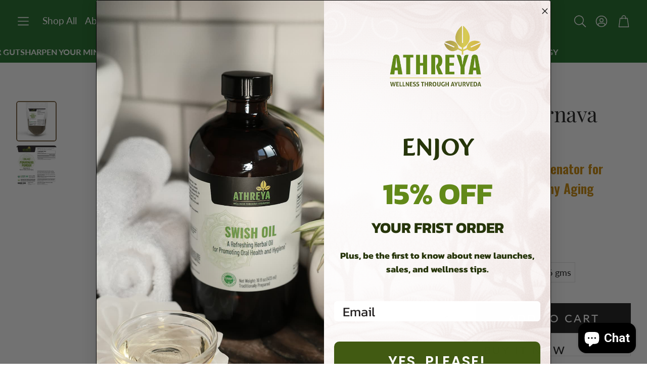

--- FILE ---
content_type: text/html; charset=utf-8
request_url: https://www.athreyaherbs.com/collections/liver-health/products/organic-punarnava-boerhavia-diffusa
body_size: 78698
content:
<!doctype html>
<html
  class="no-js"
  lang="en"
  dir="ltr"
>
  <head>
    <meta charset="utf-8">
    <meta http-equiv="X-UA-Compatible" content="IE=edge">
    <meta name="viewport" content="width=device-width,initial-scale=1">
    <meta name="theme-color" content="">
    <link rel="canonical" href="https://www.athreyaherbs.com/products/organic-punarnava-boerhavia-diffusa">
    <link rel="preconnect" href="https://cdn.shopify.com" crossorigin><link rel="icon" type="image/png" href="//www.athreyaherbs.com/cdn/shop/files/athtreya_leaf_test.png?crop=center&height=32&v=1731218241&width=32"><link rel="preconnect" href="https://fonts.shopifycdn.com" crossorigin><title>Punarnava Powder| Ayurvedic Rejuvenator| Athreya Herbs</title>

    
      <meta name="description" content="Athreya uses the benefits of Punarnava in powder form. It’s a great Ayurvedic supplement for joints support, heart health, lungs, &amp; liver functions.">
    

    

<meta property="og:site_name" content="Athreya Herbs">
<meta property="og:url" content="https://www.athreyaherbs.com/products/organic-punarnava-boerhavia-diffusa">
<meta property="og:title" content="Punarnava Powder| Ayurvedic Rejuvenator| Athreya Herbs">
<meta property="og:type" content="product">
<meta property="og:description" content="Athreya uses the benefits of Punarnava in powder form. It’s a great Ayurvedic supplement for joints support, heart health, lungs, &amp; liver functions."><meta property="og:image" content="http://www.athreyaherbs.com/cdn/shop/products/PunarnavaPowder.png?v=1605251192">
  <meta property="og:image:secure_url" content="https://www.athreyaherbs.com/cdn/shop/products/PunarnavaPowder.png?v=1605251192">
  <meta property="og:image:width" content="1200">
  <meta property="og:image:height" content="1400"><meta property="og:price:amount" content="12.99">
  <meta property="og:price:currency" content="USD"><meta name="twitter:card" content="summary_large_image">
<meta name="twitter:title" content="Punarnava Powder| Ayurvedic Rejuvenator| Athreya Herbs">
<meta name="twitter:description" content="Athreya uses the benefits of Punarnava in powder form. It’s a great Ayurvedic supplement for joints support, heart health, lungs, &amp; liver functions.">


    <link href="//www.athreyaherbs.com/cdn/shop/t/51/assets/swiper.css?v=45721610412143988371746893739" rel="stylesheet" type="text/css" media="all" />
    <link href="//www.athreyaherbs.com/cdn/shop/t/51/assets/custom.css?v=151354121375204083251767931967" rel="stylesheet" type="text/css" media="all" />
    <link href="//www.athreyaherbs.com/cdn/shop/t/51/assets/settings.css?v=162714529035708364321767664064" rel="stylesheet" type="text/css" media="all" />
    <link href="//www.athreyaherbs.com/cdn/shop/t/51/assets/critical.css?v=131028166098142212081746893737" rel="stylesheet" type="text/css" media="all" />

    <script src="//www.athreyaherbs.com/cdn/shop/t/51/assets/variants.js?v=130435000265492601861746893739" defer="defer"></script>

    <link rel="preload" href="//www.athreyaherbs.com/cdn/shop/t/51/assets/main.css?v=126948818790557441591756186236" as="style" onload="this.onload=null;this.rel='stylesheet'">
    <noscript><link rel="stylesheet" href="//www.athreyaherbs.com/cdn/shop/t/51/assets/main.css?v=126948818790557441591756186236"></noscript>
    <link href="//www.athreyaherbs.com/cdn/shop/t/51/assets/custom.css?v=151354121375204083251767931967" rel="stylesheet" type="text/css" media="all" />

    <script src="//www.athreyaherbs.com/cdn/shop/t/51/assets/constants.js?v=158563610161624409731746893737" defer="defer"></script>
    <script src="//www.athreyaherbs.com/cdn/shop/t/51/assets/pubsub.js?v=158357773527763999511746893738" defer="defer"></script>
    <script src="//www.athreyaherbs.com/cdn/shop/t/51/assets/global.js?v=105123249998389610981746893738" defer="defer"></script>
    <script src="//www.athreyaherbs.com/cdn/shop/t/51/assets/base.js?v=73747871337391297651746893737" defer="defer"></script>
    <script src="//www.athreyaherbs.com/cdn/shop/t/51/assets/ebookss.js?v=128435949837068487411761183759" defer="defer"></script>
    <script src="//www.athreyaherbs.com/cdn/shop/t/51/assets/millet.js?v=151227175083994622961755848759" defer="defer"></script>

    <script src="//www.athreyaherbs.com/cdn/shop/t/51/assets/color-swatch.js?v=182849972204433250091746893737" defer="defer"></script>
    <script src="//www.athreyaherbs.com/cdn/shop/t/51/assets/localization-form.js?v=68653642382058027111746893738" defer="defer"></script>
    <script src="//www.athreyaherbs.com/cdn/shop/t/51/assets/animations.js?v=37312632095138735101746893737" defer="defer"></script>
    <script src="//www.athreyaherbs.com/cdn/shop/t/51/assets/drawer-select.js?v=29189407719080657991746893738" defer="defer"></script>
    <script src="//www.athreyaherbs.com/cdn/shop/t/51/assets/model_element.js?v=158477732829452102971746893738" defer="defer"></script>
    <script type="module" src="//www.athreyaherbs.com/cdn/shop/t/51/assets/gallery.js?v=95741174867143149241746893738" defer="defer"></script>

    <script>window.performance && window.performance.mark && window.performance.mark('shopify.content_for_header.start');</script><meta name="google-site-verification" content="dltT7-_CH-vtWTuWmSIzgRMfF-9BFe4wt66mwYN31j0">
<meta id="shopify-digital-wallet" name="shopify-digital-wallet" content="/13017972795/digital_wallets/dialog">
<link rel="alternate" type="application/json+oembed" href="https://www.athreyaherbs.com/products/organic-punarnava-boerhavia-diffusa.oembed">
<script async="async" src="/checkouts/internal/preloads.js?locale=en-US"></script>
<script id="shopify-features" type="application/json">{"accessToken":"0970fa574a3d9e366fd1a83daf2597fe","betas":["rich-media-storefront-analytics"],"domain":"www.athreyaherbs.com","predictiveSearch":true,"shopId":13017972795,"locale":"en"}</script>
<script>var Shopify = Shopify || {};
Shopify.shop = "letsallbehealthy.myshopify.com";
Shopify.locale = "en";
Shopify.currency = {"active":"USD","rate":"1.0"};
Shopify.country = "US";
Shopify.theme = {"name":"Updated copy of Wonder","id":161362870307,"schema_name":"Wonder","schema_version":"1.8.1","theme_store_id":2684,"role":"main"};
Shopify.theme.handle = "null";
Shopify.theme.style = {"id":null,"handle":null};
Shopify.cdnHost = "www.athreyaherbs.com/cdn";
Shopify.routes = Shopify.routes || {};
Shopify.routes.root = "/";</script>
<script type="module">!function(o){(o.Shopify=o.Shopify||{}).modules=!0}(window);</script>
<script>!function(o){function n(){var o=[];function n(){o.push(Array.prototype.slice.apply(arguments))}return n.q=o,n}var t=o.Shopify=o.Shopify||{};t.loadFeatures=n(),t.autoloadFeatures=n()}(window);</script>
<script id="shop-js-analytics" type="application/json">{"pageType":"product"}</script>
<script defer="defer" async type="module" src="//www.athreyaherbs.com/cdn/shopifycloud/shop-js/modules/v2/client.init-shop-cart-sync_BApSsMSl.en.esm.js"></script>
<script defer="defer" async type="module" src="//www.athreyaherbs.com/cdn/shopifycloud/shop-js/modules/v2/chunk.common_CBoos6YZ.esm.js"></script>
<script type="module">
  await import("//www.athreyaherbs.com/cdn/shopifycloud/shop-js/modules/v2/client.init-shop-cart-sync_BApSsMSl.en.esm.js");
await import("//www.athreyaherbs.com/cdn/shopifycloud/shop-js/modules/v2/chunk.common_CBoos6YZ.esm.js");

  window.Shopify.SignInWithShop?.initShopCartSync?.({"fedCMEnabled":true,"windoidEnabled":true});

</script>
<script>(function() {
  var isLoaded = false;
  function asyncLoad() {
    if (isLoaded) return;
    isLoaded = true;
    var urls = ["https:\/\/static2.rapidsearch.dev\/resultpage.js?shop=letsallbehealthy.myshopify.com","https:\/\/formbuilder.hulkapps.com\/skeletopapp.js?shop=letsallbehealthy.myshopify.com"];
    for (var i = 0; i < urls.length; i++) {
      var s = document.createElement('script');
      s.type = 'text/javascript';
      s.async = true;
      s.src = urls[i];
      var x = document.getElementsByTagName('script')[0];
      x.parentNode.insertBefore(s, x);
    }
  };
  if(window.attachEvent) {
    window.attachEvent('onload', asyncLoad);
  } else {
    window.addEventListener('load', asyncLoad, false);
  }
})();</script>
<script id="__st">var __st={"a":13017972795,"offset":-28800,"reqid":"a32bad8f-70bf-46a0-b85e-9033908efb9a-1768870011","pageurl":"www.athreyaherbs.com\/collections\/liver-health\/products\/organic-punarnava-boerhavia-diffusa","u":"b8337c000832","p":"product","rtyp":"product","rid":4826075004963};</script>
<script>window.ShopifyPaypalV4VisibilityTracking = true;</script>
<script id="captcha-bootstrap">!function(){'use strict';const t='contact',e='account',n='new_comment',o=[[t,t],['blogs',n],['comments',n],[t,'customer']],c=[[e,'customer_login'],[e,'guest_login'],[e,'recover_customer_password'],[e,'create_customer']],r=t=>t.map((([t,e])=>`form[action*='/${t}']:not([data-nocaptcha='true']) input[name='form_type'][value='${e}']`)).join(','),a=t=>()=>t?[...document.querySelectorAll(t)].map((t=>t.form)):[];function s(){const t=[...o],e=r(t);return a(e)}const i='password',u='form_key',d=['recaptcha-v3-token','g-recaptcha-response','h-captcha-response',i],f=()=>{try{return window.sessionStorage}catch{return}},m='__shopify_v',_=t=>t.elements[u];function p(t,e,n=!1){try{const o=window.sessionStorage,c=JSON.parse(o.getItem(e)),{data:r}=function(t){const{data:e,action:n}=t;return t[m]||n?{data:e,action:n}:{data:t,action:n}}(c);for(const[e,n]of Object.entries(r))t.elements[e]&&(t.elements[e].value=n);n&&o.removeItem(e)}catch(o){console.error('form repopulation failed',{error:o})}}const l='form_type',E='cptcha';function T(t){t.dataset[E]=!0}const w=window,h=w.document,L='Shopify',v='ce_forms',y='captcha';let A=!1;((t,e)=>{const n=(g='f06e6c50-85a8-45c8-87d0-21a2b65856fe',I='https://cdn.shopify.com/shopifycloud/storefront-forms-hcaptcha/ce_storefront_forms_captcha_hcaptcha.v1.5.2.iife.js',D={infoText:'Protected by hCaptcha',privacyText:'Privacy',termsText:'Terms'},(t,e,n)=>{const o=w[L][v],c=o.bindForm;if(c)return c(t,g,e,D).then(n);var r;o.q.push([[t,g,e,D],n]),r=I,A||(h.body.append(Object.assign(h.createElement('script'),{id:'captcha-provider',async:!0,src:r})),A=!0)});var g,I,D;w[L]=w[L]||{},w[L][v]=w[L][v]||{},w[L][v].q=[],w[L][y]=w[L][y]||{},w[L][y].protect=function(t,e){n(t,void 0,e),T(t)},Object.freeze(w[L][y]),function(t,e,n,w,h,L){const[v,y,A,g]=function(t,e,n){const i=e?o:[],u=t?c:[],d=[...i,...u],f=r(d),m=r(i),_=r(d.filter((([t,e])=>n.includes(e))));return[a(f),a(m),a(_),s()]}(w,h,L),I=t=>{const e=t.target;return e instanceof HTMLFormElement?e:e&&e.form},D=t=>v().includes(t);t.addEventListener('submit',(t=>{const e=I(t);if(!e)return;const n=D(e)&&!e.dataset.hcaptchaBound&&!e.dataset.recaptchaBound,o=_(e),c=g().includes(e)&&(!o||!o.value);(n||c)&&t.preventDefault(),c&&!n&&(function(t){try{if(!f())return;!function(t){const e=f();if(!e)return;const n=_(t);if(!n)return;const o=n.value;o&&e.removeItem(o)}(t);const e=Array.from(Array(32),(()=>Math.random().toString(36)[2])).join('');!function(t,e){_(t)||t.append(Object.assign(document.createElement('input'),{type:'hidden',name:u})),t.elements[u].value=e}(t,e),function(t,e){const n=f();if(!n)return;const o=[...t.querySelectorAll(`input[type='${i}']`)].map((({name:t})=>t)),c=[...d,...o],r={};for(const[a,s]of new FormData(t).entries())c.includes(a)||(r[a]=s);n.setItem(e,JSON.stringify({[m]:1,action:t.action,data:r}))}(t,e)}catch(e){console.error('failed to persist form',e)}}(e),e.submit())}));const S=(t,e)=>{t&&!t.dataset[E]&&(n(t,e.some((e=>e===t))),T(t))};for(const o of['focusin','change'])t.addEventListener(o,(t=>{const e=I(t);D(e)&&S(e,y())}));const B=e.get('form_key'),M=e.get(l),P=B&&M;t.addEventListener('DOMContentLoaded',(()=>{const t=y();if(P)for(const e of t)e.elements[l].value===M&&p(e,B);[...new Set([...A(),...v().filter((t=>'true'===t.dataset.shopifyCaptcha))])].forEach((e=>S(e,t)))}))}(h,new URLSearchParams(w.location.search),n,t,e,['guest_login'])})(!0,!0)}();</script>
<script integrity="sha256-4kQ18oKyAcykRKYeNunJcIwy7WH5gtpwJnB7kiuLZ1E=" data-source-attribution="shopify.loadfeatures" defer="defer" src="//www.athreyaherbs.com/cdn/shopifycloud/storefront/assets/storefront/load_feature-a0a9edcb.js" crossorigin="anonymous"></script>
<script data-source-attribution="shopify.dynamic_checkout.dynamic.init">var Shopify=Shopify||{};Shopify.PaymentButton=Shopify.PaymentButton||{isStorefrontPortableWallets:!0,init:function(){window.Shopify.PaymentButton.init=function(){};var t=document.createElement("script");t.src="https://www.athreyaherbs.com/cdn/shopifycloud/portable-wallets/latest/portable-wallets.en.js",t.type="module",document.head.appendChild(t)}};
</script>
<script data-source-attribution="shopify.dynamic_checkout.buyer_consent">
  function portableWalletsHideBuyerConsent(e){var t=document.getElementById("shopify-buyer-consent"),n=document.getElementById("shopify-subscription-policy-button");t&&n&&(t.classList.add("hidden"),t.setAttribute("aria-hidden","true"),n.removeEventListener("click",e))}function portableWalletsShowBuyerConsent(e){var t=document.getElementById("shopify-buyer-consent"),n=document.getElementById("shopify-subscription-policy-button");t&&n&&(t.classList.remove("hidden"),t.removeAttribute("aria-hidden"),n.addEventListener("click",e))}window.Shopify?.PaymentButton&&(window.Shopify.PaymentButton.hideBuyerConsent=portableWalletsHideBuyerConsent,window.Shopify.PaymentButton.showBuyerConsent=portableWalletsShowBuyerConsent);
</script>
<script>
  function portableWalletsCleanup(e){e&&e.src&&console.error("Failed to load portable wallets script "+e.src);var t=document.querySelectorAll("shopify-accelerated-checkout .shopify-payment-button__skeleton, shopify-accelerated-checkout-cart .wallet-cart-button__skeleton"),e=document.getElementById("shopify-buyer-consent");for(let e=0;e<t.length;e++)t[e].remove();e&&e.remove()}function portableWalletsNotLoadedAsModule(e){e instanceof ErrorEvent&&"string"==typeof e.message&&e.message.includes("import.meta")&&"string"==typeof e.filename&&e.filename.includes("portable-wallets")&&(window.removeEventListener("error",portableWalletsNotLoadedAsModule),window.Shopify.PaymentButton.failedToLoad=e,"loading"===document.readyState?document.addEventListener("DOMContentLoaded",window.Shopify.PaymentButton.init):window.Shopify.PaymentButton.init())}window.addEventListener("error",portableWalletsNotLoadedAsModule);
</script>

<script type="module" src="https://www.athreyaherbs.com/cdn/shopifycloud/portable-wallets/latest/portable-wallets.en.js" onError="portableWalletsCleanup(this)" crossorigin="anonymous"></script>
<script nomodule>
  document.addEventListener("DOMContentLoaded", portableWalletsCleanup);
</script>

<script id='scb4127' type='text/javascript' async='' src='https://www.athreyaherbs.com/cdn/shopifycloud/privacy-banner/storefront-banner.js'></script><link id="shopify-accelerated-checkout-styles" rel="stylesheet" media="screen" href="https://www.athreyaherbs.com/cdn/shopifycloud/portable-wallets/latest/accelerated-checkout-backwards-compat.css" crossorigin="anonymous">
<style id="shopify-accelerated-checkout-cart">
        #shopify-buyer-consent {
  margin-top: 1em;
  display: inline-block;
  width: 100%;
}

#shopify-buyer-consent.hidden {
  display: none;
}

#shopify-subscription-policy-button {
  background: none;
  border: none;
  padding: 0;
  text-decoration: underline;
  font-size: inherit;
  cursor: pointer;
}

#shopify-subscription-policy-button::before {
  box-shadow: none;
}

      </style>

<script>window.performance && window.performance.mark && window.performance.mark('shopify.content_for_header.end');</script>


    <style data-shopify>
      @font-face {
  font-family: Lato;
  font-weight: 400;
  font-style: normal;
  font-display: swap;
  src: url("//www.athreyaherbs.com/cdn/fonts/lato/lato_n4.c3b93d431f0091c8be23185e15c9d1fee1e971c5.woff2") format("woff2"),
       url("//www.athreyaherbs.com/cdn/fonts/lato/lato_n4.d5c00c781efb195594fd2fd4ad04f7882949e327.woff") format("woff");
}

      @font-face {
  font-family: Lato;
  font-weight: 700;
  font-style: normal;
  font-display: swap;
  src: url("//www.athreyaherbs.com/cdn/fonts/lato/lato_n7.900f219bc7337bc57a7a2151983f0a4a4d9d5dcf.woff2") format("woff2"),
       url("//www.athreyaherbs.com/cdn/fonts/lato/lato_n7.a55c60751adcc35be7c4f8a0313f9698598612ee.woff") format("woff");
}

      @font-face {
  font-family: Lato;
  font-weight: 400;
  font-style: italic;
  font-display: swap;
  src: url("//www.athreyaherbs.com/cdn/fonts/lato/lato_i4.09c847adc47c2fefc3368f2e241a3712168bc4b6.woff2") format("woff2"),
       url("//www.athreyaherbs.com/cdn/fonts/lato/lato_i4.3c7d9eb6c1b0a2bf62d892c3ee4582b016d0f30c.woff") format("woff");
}

      @font-face {
  font-family: Lato;
  font-weight: 700;
  font-style: italic;
  font-display: swap;
  src: url("//www.athreyaherbs.com/cdn/fonts/lato/lato_i7.16ba75868b37083a879b8dd9f2be44e067dfbf92.woff2") format("woff2"),
       url("//www.athreyaherbs.com/cdn/fonts/lato/lato_i7.4c07c2b3b7e64ab516aa2f2081d2bb0366b9dce8.woff") format("woff");
}

      @font-face {
  font-family: "Playfair Display";
  font-weight: 400;
  font-style: normal;
  font-display: swap;
  src: url("//www.athreyaherbs.com/cdn/fonts/playfair_display/playfairdisplay_n4.9980f3e16959dc89137cc1369bfc3ae98af1deb9.woff2") format("woff2"),
       url("//www.athreyaherbs.com/cdn/fonts/playfair_display/playfairdisplay_n4.c562b7c8e5637886a811d2a017f9e023166064ee.woff") format("woff");
}

      @font-face {
  font-family: Lato;
  font-weight: 400;
  font-style: normal;
  font-display: swap;
  src: url("//www.athreyaherbs.com/cdn/fonts/lato/lato_n4.c3b93d431f0091c8be23185e15c9d1fee1e971c5.woff2") format("woff2"),
       url("//www.athreyaherbs.com/cdn/fonts/lato/lato_n4.d5c00c781efb195594fd2fd4ad04f7882949e327.woff") format("woff");
}

      @font-face {
  font-family: Lato;
  font-weight: 500;
  font-style: normal;
  font-display: swap;
  src: url("//www.athreyaherbs.com/cdn/fonts/lato/lato_n5.b2fec044fbe05725e71d90882e5f3b21dae2efbd.woff2") format("woff2"),
       url("//www.athreyaherbs.com/cdn/fonts/lato/lato_n5.f25a9a5c73ff9372e69074488f99e8ac702b5447.woff") format("woff");
}

      @font-face {
  font-family: Lato;
  font-weight: 500;
  font-style: normal;
  font-display: swap;
  src: url("//www.athreyaherbs.com/cdn/fonts/lato/lato_n5.b2fec044fbe05725e71d90882e5f3b21dae2efbd.woff2") format("woff2"),
       url("//www.athreyaherbs.com/cdn/fonts/lato/lato_n5.f25a9a5c73ff9372e69074488f99e8ac702b5447.woff") format("woff");
}

      

      @font-face {
        font-family: 'icomoon';
        src:  url('//www.athreyaherbs.com/cdn/shop/t/51/assets/icomoon.eot?v=177295919035341837931746893738?6k4fkf');
        src:  url('//www.athreyaherbs.com/cdn/shop/t/51/assets/icomoon.eot?v=177295919035341837931746893738?6k4fkf#iefix') format('embedded-opentype'),
          url('//www.athreyaherbs.com/cdn/shop/t/51/assets/icomoon.ttf?v=57842893614872056761746893738?6k4fkf') format('truetype'),
          url('//www.athreyaherbs.com/cdn/shop/t/51/assets/icomoon.woff?v=28260046996164968551746893738?6k4fkf') format('woff'),
          url('//www.athreyaherbs.com/cdn/shop/t/51/assets/icomoon.svg?v=104217218584571201731746893738?6k4fkf#icomoon') format('svg');
        font-weight: normal;
        font-style: normal;
        font-display: block;
      }
    </style>
    <style>
      [data-custom-badge="New"]{
        background-color: #e3f2e6;
        color: #151515;
        }
      [data-custom-badge=""]{
        background-color: #000000;
        color: #FFFFFF;
        }
      [data-custom-badge=""]{
        background-color: #000000;
        color: #FFFFFF;
        }
      [data-custom-badge=""]{
        background-color: #000000;
        color: #FFFFFF;
        }
    </style><link rel="preload" as="font" href="//www.athreyaherbs.com/cdn/fonts/lato/lato_n4.c3b93d431f0091c8be23185e15c9d1fee1e971c5.woff2" type="font/woff2" crossorigin><link rel="preload" as="font" href="//www.athreyaherbs.com/cdn/fonts/playfair_display/playfairdisplay_n4.9980f3e16959dc89137cc1369bfc3ae98af1deb9.woff2" type="font/woff2" crossorigin><link rel="preload" as="font" href="//www.athreyaherbs.com/cdn/fonts/lato/lato_n4.c3b93d431f0091c8be23185e15c9d1fee1e971c5.woff2" type="font/woff2" crossorigin><link rel="preload" as="font" href="//www.athreyaherbs.com/cdn/fonts/lato/lato_n5.b2fec044fbe05725e71d90882e5f3b21dae2efbd.woff2" type="font/woff2" crossorigin><link rel="preload" as="font" href="//www.athreyaherbs.com/cdn/fonts/lato/lato_n5.b2fec044fbe05725e71d90882e5f3b21dae2efbd.woff2" type="font/woff2" crossorigin>

    <script>
      document.documentElement.className = document.documentElement.className.replace('no-js', 'js');

      
























document.addEventListener('DOMContentLoaded', function () {
  const imageCol = document.getElementById('ashwa_hb_imageCol');
  const contentCol = document.getElementById('ashwa_hb_contentCol');
  const items = Array.from(document.querySelectorAll('.ashwa_hb_menu-item'));
  const buttons = Array.from(document.querySelectorAll('.ashwa_hb_menu-button'));

  if (!imageCol || !contentCol) return; // safety

  // Sync image column height to content column height
  function syncImageHeight() {
    if (!contentCol || !imageCol) return;
    const rect = contentCol.getBoundingClientRect();
    const newHeight = Math.max(120, Math.round(rect.height));
    imageCol.style.height = newHeight + 'px';
  }

  // Close a specific item
  function closeItem(item) {
    if (!item) return;
    item.classList.remove('open');
    const btn = item.querySelector('.ashwa_hb_menu-button');
    if (btn) btn.setAttribute('aria-expanded', 'false');
  }

  // Open a specific item
  function openItem(item) {
    if (!item) return;
    item.classList.add('open');
    const btn = item.querySelector('.ashwa_hb_menu-button');
    if (btn) btn.setAttribute('aria-expanded', 'true');
  }

  // Close all items except optional excludeItem
  function closeAllExcept(excludeItem) {
    items.forEach(it => {
      if (it !== excludeItem) closeItem(it);
    });
  }

  // Toggle with single-open behavior
  buttons.forEach(btn => {
    const item = btn.closest('.ashwa_hb_menu-item');
    if (!item) return;

    // ensure aria-expanded exists
    if (!btn.hasAttribute('aria-expanded')) btn.setAttribute('aria-expanded', 'false');

    btn.addEventListener('click', function (e) {
      const isOpen = item.classList.contains('open');

      if (isOpen) {
        // close the clicked item
        closeItem(item);
      } else {
        // close others, then open clicked item
        closeAllExcept(item);
        openItem(item);
      }

      // update layout & image height after DOM updates
      requestAnimationFrame(syncImageHeight);
    });

    // keyboard support: Enter and Space toggle
    btn.addEventListener('keydown', function (ev) {
      if (ev.key === 'Enter' || ev.key === ' ') {
        ev.preventDefault();
        btn.click();
      } else if (ev.key === 'ArrowDown' || ev.key === 'ArrowUp') {
        // optional: navigate between buttons with arrows
        ev.preventDefault();
        const idx = buttons.indexOf(btn);
        const dir = ev.key === 'ArrowDown' ? 1 : -1;
        const next = buttons[(idx + dir + buttons.length) % buttons.length];
        next.focus();
      }
    });
  });

  // Close all initially (or open first one if you prefer)
  // closeAllExcept(null); // -> all closed
  // OR open first item by default:
  // closeAllExcept(items[0]); openItem(items[0]);

  // Debounced resize sync
  let resizeTimer = null;
  window.addEventListener('resize', function () {
    clearTimeout(resizeTimer);
    resizeTimer = setTimeout(syncImageHeight, 120);
  });

  // Wait for image load to measure correctly
  const img = document.getElementById('ashwa_hb_mainImage');
  if (img && !img.complete) {
    img.addEventListener('load', syncImageHeight);
  }

  // initial sync after small delay so fonts/layout settle
  setTimeout(syncImageHeight, 40);
});



(function() {
  function initAshwaAccordion(scope) {
    const cards = scope.querySelectorAll('.ashwa_hb_ga-item');

    cards.forEach((card) => {
      const btn = card.querySelector('.ashwa_hb_ga-btn');
      const panel = card.querySelector('.ashwa_hb_ga-panel');
      if (!btn || !panel) return;

      if (btn.dataset.bound === 'true') return;
      btn.dataset.bound = 'true';

      btn.addEventListener('click', () => {
        const isOpen = card.classList.contains('open');

        // Close all others
        cards.forEach((other) => {
          const otherBtn = other.querySelector('.ashwa_hb_ga-btn');
          const otherPanel = other.querySelector('.ashwa_hb_ga-panel');
          if (other !== card) {
            other.classList.remove('open');
            otherBtn.setAttribute('aria-expanded', 'false');
            otherPanel.style.maxHeight = '0';
          }
        });

        // Toggle the clicked one
        card.classList.toggle('open', !isOpen);
        btn.setAttribute('aria-expanded', !isOpen);
        panel.style.maxHeight = !isOpen ? panel.scrollHeight + 'px' : '0';
      });

      btn.addEventListener('keydown', (e) => {
        if (e.key === 'Enter' || e.key === ' ') {
          e.preventDefault();
          btn.click();
        }
      });
    });
  }

  document.addEventListener('DOMContentLoaded', function() {
    initAshwaAccordion(document);
  });

  document.addEventListener('shopify:section:load', function(e) {
    initAshwaAccordion(e.target);
  });
})();



(function(){
  function initFAQ(scope){
    const items = scope.querySelectorAll('.ashwa_hb_faq-item');
    items.forEach(item=>{
      const btn   = item.querySelector('.ashwa_hb_faq-btn');
      const panel = item.querySelector('.ashwa_hb_faq-a');
      if(!btn || !panel) return;

      if(btn.dataset.bound === '1') return;
      btn.dataset.bound = '1';

      btn.addEventListener('click', ()=>{
        const isOpen = item.classList.contains('open');
        // close others
        items.forEach(i=>{
          if(i!==item){ i.classList.remove('open'); i.querySelector('.ashwa_hb_faq-btn').setAttribute('aria-expanded','false'); }
        });
        // toggle clicked
        item.classList.toggle('open', !isOpen);
        btn.setAttribute('aria-expanded', String(!isOpen));
      });

      btn.addEventListener('keydown', e=>{
        if(e.key==='Enter' || e.key===' '){ e.preventDefault(); btn.click(); }
      });
    });
  }
  document.addEventListener('DOMContentLoaded', ()=>initFAQ(document));
  document.addEventListener('shopify:section:load', e=>initFAQ(e.target));
})();




    </script>
    


  <script type="text/javascript">
    window.RapidSearchAdmin = false;
  </script>


<!-- BEGIN app block: shopify://apps/klaviyo-email-marketing-sms/blocks/klaviyo-onsite-embed/2632fe16-c075-4321-a88b-50b567f42507 -->












  <script async src="https://static.klaviyo.com/onsite/js/TBei4B/klaviyo.js?company_id=TBei4B"></script>
  <script>!function(){if(!window.klaviyo){window._klOnsite=window._klOnsite||[];try{window.klaviyo=new Proxy({},{get:function(n,i){return"push"===i?function(){var n;(n=window._klOnsite).push.apply(n,arguments)}:function(){for(var n=arguments.length,o=new Array(n),w=0;w<n;w++)o[w]=arguments[w];var t="function"==typeof o[o.length-1]?o.pop():void 0,e=new Promise((function(n){window._klOnsite.push([i].concat(o,[function(i){t&&t(i),n(i)}]))}));return e}}})}catch(n){window.klaviyo=window.klaviyo||[],window.klaviyo.push=function(){var n;(n=window._klOnsite).push.apply(n,arguments)}}}}();</script>

  
    <script id="viewed_product">
      if (item == null) {
        var _learnq = _learnq || [];

        var MetafieldReviews = null
        var MetafieldYotpoRating = null
        var MetafieldYotpoCount = null
        var MetafieldLooxRating = null
        var MetafieldLooxCount = null
        var okendoProduct = null
        var okendoProductReviewCount = null
        var okendoProductReviewAverageValue = null
        try {
          // The following fields are used for Customer Hub recently viewed in order to add reviews.
          // This information is not part of __kla_viewed. Instead, it is part of __kla_viewed_reviewed_items
          MetafieldReviews = {};
          MetafieldYotpoRating = null
          MetafieldYotpoCount = null
          MetafieldLooxRating = null
          MetafieldLooxCount = null

          okendoProduct = null
          // If the okendo metafield is not legacy, it will error, which then requires the new json formatted data
          if (okendoProduct && 'error' in okendoProduct) {
            okendoProduct = null
          }
          okendoProductReviewCount = okendoProduct ? okendoProduct.reviewCount : null
          okendoProductReviewAverageValue = okendoProduct ? okendoProduct.reviewAverageValue : null
        } catch (error) {
          console.error('Error in Klaviyo onsite reviews tracking:', error);
        }

        var item = {
          Name: "Organic Punarnava Powder",
          ProductID: 4826075004963,
          Categories: ["Anannabhilasha (Anorexia) \u0026 Udakavaha (Fluid balance) Srotas","Athreya Eye Tonic","Bone \u0026 Joint health","Heart \u0026 circulatory health","Herbal Powder","Kidney \u0026 Bladder Health","Liver Health","Prenatal and Postnatal care","Prostate Health","Punarnava","Punarnava Master Herb","Shop All","Shop Products"],
          ImageURL: "https://www.athreyaherbs.com/cdn/shop/products/PunarnavaPowder_grande.png?v=1605251192",
          URL: "https://www.athreyaherbs.com/products/organic-punarnava-boerhavia-diffusa",
          Brand: "vendor-unknown",
          Price: "$12.99",
          Value: "12.99",
          CompareAtPrice: "$0.00"
        };
        _learnq.push(['track', 'Viewed Product', item]);
        _learnq.push(['trackViewedItem', {
          Title: item.Name,
          ItemId: item.ProductID,
          Categories: item.Categories,
          ImageUrl: item.ImageURL,
          Url: item.URL,
          Metadata: {
            Brand: item.Brand,
            Price: item.Price,
            Value: item.Value,
            CompareAtPrice: item.CompareAtPrice
          },
          metafields:{
            reviews: MetafieldReviews,
            yotpo:{
              rating: MetafieldYotpoRating,
              count: MetafieldYotpoCount,
            },
            loox:{
              rating: MetafieldLooxRating,
              count: MetafieldLooxCount,
            },
            okendo: {
              rating: okendoProductReviewAverageValue,
              count: okendoProductReviewCount,
            }
          }
        }]);
      }
    </script>
  




  <script>
    window.klaviyoReviewsProductDesignMode = false
  </script>







<!-- END app block --><!-- BEGIN app block: shopify://apps/judge-me-reviews/blocks/judgeme_core/61ccd3b1-a9f2-4160-9fe9-4fec8413e5d8 --><!-- Start of Judge.me Core -->






<link rel="dns-prefetch" href="https://cdnwidget.judge.me">
<link rel="dns-prefetch" href="https://cdn.judge.me">
<link rel="dns-prefetch" href="https://cdn1.judge.me">
<link rel="dns-prefetch" href="https://api.judge.me">

<script data-cfasync='false' class='jdgm-settings-script'>window.jdgmSettings={"pagination":5,"disable_web_reviews":false,"badge_no_review_text":"No reviews","badge_n_reviews_text":"{{ n }} review/reviews","hide_badge_preview_if_no_reviews":true,"badge_hide_text":false,"enforce_center_preview_badge":false,"widget_title":"Customer Reviews","widget_open_form_text":"Write a review","widget_close_form_text":"Cancel review","widget_refresh_page_text":"Refresh page","widget_summary_text":"Based on {{ number_of_reviews }} review/reviews","widget_no_review_text":"Be the first to write a review","widget_name_field_text":"Display name","widget_verified_name_field_text":"Verified Name (public)","widget_name_placeholder_text":"Display name","widget_required_field_error_text":"This field is required.","widget_email_field_text":"Email address","widget_verified_email_field_text":"Verified Email (private, can not be edited)","widget_email_placeholder_text":"Your email address","widget_email_field_error_text":"Please enter a valid email address.","widget_rating_field_text":"Rating","widget_review_title_field_text":"Review Title","widget_review_title_placeholder_text":"Give your review a title","widget_review_body_field_text":"Review content","widget_review_body_placeholder_text":"Start writing here...","widget_pictures_field_text":"Picture/Video (optional)","widget_submit_review_text":"Submit Review","widget_submit_verified_review_text":"Submit Verified Review","widget_submit_success_msg_with_auto_publish":"Thank you! Please refresh the page in a few moments to see your review. You can remove or edit your review by logging into \u003ca href='https://judge.me/login' target='_blank' rel='nofollow noopener'\u003eJudge.me\u003c/a\u003e","widget_submit_success_msg_no_auto_publish":"Thank you! Your review will be published as soon as it is approved by the shop admin. You can remove or edit your review by logging into \u003ca href='https://judge.me/login' target='_blank' rel='nofollow noopener'\u003eJudge.me\u003c/a\u003e","widget_show_default_reviews_out_of_total_text":"Showing {{ n_reviews_shown }} out of {{ n_reviews }} reviews.","widget_show_all_link_text":"Show all","widget_show_less_link_text":"Show less","widget_author_said_text":"{{ reviewer_name }} said:","widget_days_text":"{{ n }} days ago","widget_weeks_text":"{{ n }} week/weeks ago","widget_months_text":"{{ n }} month/months ago","widget_years_text":"{{ n }} year/years ago","widget_yesterday_text":"Yesterday","widget_today_text":"Today","widget_replied_text":"\u003e\u003e {{ shop_name }} replied:","widget_read_more_text":"Read more","widget_reviewer_name_as_initial":"","widget_rating_filter_color":"#fbcd0a","widget_rating_filter_see_all_text":"See all reviews","widget_sorting_most_recent_text":"Most Recent","widget_sorting_highest_rating_text":"Highest Rating","widget_sorting_lowest_rating_text":"Lowest Rating","widget_sorting_with_pictures_text":"Only Pictures","widget_sorting_most_helpful_text":"Most Helpful","widget_open_question_form_text":"Ask a question","widget_reviews_subtab_text":"Reviews","widget_questions_subtab_text":"Questions","widget_question_label_text":"Question","widget_answer_label_text":"Answer","widget_question_placeholder_text":"Write your question here","widget_submit_question_text":"Submit Question","widget_question_submit_success_text":"Thank you for your question! We will notify you once it gets answered.","verified_badge_text":"Verified","verified_badge_bg_color":"","verified_badge_text_color":"","verified_badge_placement":"left-of-reviewer-name","widget_review_max_height":"","widget_hide_border":false,"widget_social_share":false,"widget_thumb":false,"widget_review_location_show":false,"widget_location_format":"","all_reviews_include_out_of_store_products":true,"all_reviews_out_of_store_text":"(out of store)","all_reviews_pagination":100,"all_reviews_product_name_prefix_text":"about","enable_review_pictures":true,"enable_question_anwser":false,"widget_theme":"default","review_date_format":"mm/dd/yyyy","default_sort_method":"most-recent","widget_product_reviews_subtab_text":"Product Reviews","widget_shop_reviews_subtab_text":"Shop Reviews","widget_other_products_reviews_text":"Reviews for other products","widget_store_reviews_subtab_text":"Store reviews","widget_no_store_reviews_text":"This store hasn't received any reviews yet","widget_web_restriction_product_reviews_text":"This product hasn't received any reviews yet","widget_no_items_text":"No items found","widget_show_more_text":"Show more","widget_write_a_store_review_text":"Write a Store Review","widget_other_languages_heading":"Reviews in Other Languages","widget_translate_review_text":"Translate review to {{ language }}","widget_translating_review_text":"Translating...","widget_show_original_translation_text":"Show original ({{ language }})","widget_translate_review_failed_text":"Review couldn't be translated.","widget_translate_review_retry_text":"Retry","widget_translate_review_try_again_later_text":"Try again later","show_product_url_for_grouped_product":false,"widget_sorting_pictures_first_text":"Pictures First","show_pictures_on_all_rev_page_mobile":false,"show_pictures_on_all_rev_page_desktop":false,"floating_tab_hide_mobile_install_preference":false,"floating_tab_button_name":"★ Reviews","floating_tab_title":"Let customers speak for us","floating_tab_button_color":"","floating_tab_button_background_color":"","floating_tab_url":"","floating_tab_url_enabled":false,"floating_tab_tab_style":"text","all_reviews_text_badge_text":"Customers rate us {{ shop.metafields.judgeme.all_reviews_rating | round: 1 }}/5 based on {{ shop.metafields.judgeme.all_reviews_count }} reviews.","all_reviews_text_badge_text_branded_style":"{{ shop.metafields.judgeme.all_reviews_rating | round: 1 }} out of 5 stars based on {{ shop.metafields.judgeme.all_reviews_count }} reviews","is_all_reviews_text_badge_a_link":false,"show_stars_for_all_reviews_text_badge":false,"all_reviews_text_badge_url":"","all_reviews_text_style":"branded","all_reviews_text_color_style":"judgeme_brand_color","all_reviews_text_color":"#108474","all_reviews_text_show_jm_brand":false,"featured_carousel_show_header":true,"featured_carousel_title":"Let customers speak for us","testimonials_carousel_title":"Customers are saying","videos_carousel_title":"Real customer stories","cards_carousel_title":"Customers are saying","featured_carousel_count_text":"from {{ n }} reviews","featured_carousel_add_link_to_all_reviews_page":false,"featured_carousel_url":"","featured_carousel_show_images":true,"featured_carousel_autoslide_interval":5,"featured_carousel_arrows_on_the_sides":false,"featured_carousel_height":250,"featured_carousel_width":80,"featured_carousel_image_size":0,"featured_carousel_image_height":250,"featured_carousel_arrow_color":"#eeeeee","verified_count_badge_style":"branded","verified_count_badge_orientation":"horizontal","verified_count_badge_color_style":"judgeme_brand_color","verified_count_badge_color":"#108474","is_verified_count_badge_a_link":false,"verified_count_badge_url":"","verified_count_badge_show_jm_brand":true,"widget_rating_preset_default":5,"widget_first_sub_tab":"product-reviews","widget_show_histogram":true,"widget_histogram_use_custom_color":false,"widget_pagination_use_custom_color":false,"widget_star_use_custom_color":false,"widget_verified_badge_use_custom_color":false,"widget_write_review_use_custom_color":false,"picture_reminder_submit_button":"Upload Pictures","enable_review_videos":false,"mute_video_by_default":false,"widget_sorting_videos_first_text":"Videos First","widget_review_pending_text":"Pending","featured_carousel_items_for_large_screen":3,"social_share_options_order":"Facebook,Twitter","remove_microdata_snippet":true,"disable_json_ld":false,"enable_json_ld_products":false,"preview_badge_show_question_text":false,"preview_badge_no_question_text":"No questions","preview_badge_n_question_text":"{{ number_of_questions }} question/questions","qa_badge_show_icon":false,"qa_badge_position":"same-row","remove_judgeme_branding":true,"widget_add_search_bar":false,"widget_search_bar_placeholder":"Search","widget_sorting_verified_only_text":"Verified only","featured_carousel_theme":"default","featured_carousel_show_rating":true,"featured_carousel_show_title":true,"featured_carousel_show_body":true,"featured_carousel_show_date":false,"featured_carousel_show_reviewer":true,"featured_carousel_show_product":false,"featured_carousel_header_background_color":"#108474","featured_carousel_header_text_color":"#ffffff","featured_carousel_name_product_separator":"reviewed","featured_carousel_full_star_background":"#108474","featured_carousel_empty_star_background":"#dadada","featured_carousel_vertical_theme_background":"#f9fafb","featured_carousel_verified_badge_enable":true,"featured_carousel_verified_badge_color":"#108474","featured_carousel_border_style":"round","featured_carousel_review_line_length_limit":3,"featured_carousel_more_reviews_button_text":"Read more reviews","featured_carousel_view_product_button_text":"View product","all_reviews_page_load_reviews_on":"scroll","all_reviews_page_load_more_text":"Load More Reviews","disable_fb_tab_reviews":false,"enable_ajax_cdn_cache":false,"widget_advanced_speed_features":5,"widget_public_name_text":"displayed publicly like","default_reviewer_name":"John Smith","default_reviewer_name_has_non_latin":true,"widget_reviewer_anonymous":"Anonymous","medals_widget_title":"Judge.me Review Medals","medals_widget_background_color":"#f9fafb","medals_widget_position":"footer_all_pages","medals_widget_border_color":"#f9fafb","medals_widget_verified_text_position":"left","medals_widget_use_monochromatic_version":false,"medals_widget_elements_color":"#108474","show_reviewer_avatar":true,"widget_invalid_yt_video_url_error_text":"Not a YouTube video URL","widget_max_length_field_error_text":"Please enter no more than {0} characters.","widget_show_country_flag":false,"widget_show_collected_via_shop_app":true,"widget_verified_by_shop_badge_style":"light","widget_verified_by_shop_text":"Verified by Shop","widget_show_photo_gallery":false,"widget_load_with_code_splitting":true,"widget_ugc_install_preference":false,"widget_ugc_title":"Made by us, Shared by you","widget_ugc_subtitle":"Tag us to see your picture featured in our page","widget_ugc_arrows_color":"#ffffff","widget_ugc_primary_button_text":"Buy Now","widget_ugc_primary_button_background_color":"#108474","widget_ugc_primary_button_text_color":"#ffffff","widget_ugc_primary_button_border_width":"0","widget_ugc_primary_button_border_style":"none","widget_ugc_primary_button_border_color":"#108474","widget_ugc_primary_button_border_radius":"25","widget_ugc_secondary_button_text":"Load More","widget_ugc_secondary_button_background_color":"#ffffff","widget_ugc_secondary_button_text_color":"#108474","widget_ugc_secondary_button_border_width":"2","widget_ugc_secondary_button_border_style":"solid","widget_ugc_secondary_button_border_color":"#108474","widget_ugc_secondary_button_border_radius":"25","widget_ugc_reviews_button_text":"View Reviews","widget_ugc_reviews_button_background_color":"#ffffff","widget_ugc_reviews_button_text_color":"#108474","widget_ugc_reviews_button_border_width":"2","widget_ugc_reviews_button_border_style":"solid","widget_ugc_reviews_button_border_color":"#108474","widget_ugc_reviews_button_border_radius":"25","widget_ugc_reviews_button_link_to":"judgeme-reviews-page","widget_ugc_show_post_date":true,"widget_ugc_max_width":"800","widget_rating_metafield_value_type":true,"widget_primary_color":"#628A17","widget_enable_secondary_color":false,"widget_secondary_color":"#edf5f5","widget_summary_average_rating_text":"{{ average_rating }} out of 5","widget_media_grid_title":"Customer photos \u0026 videos","widget_media_grid_see_more_text":"See more","widget_round_style":false,"widget_show_product_medals":true,"widget_verified_by_judgeme_text":"Verified by Judge.me","widget_show_store_medals":true,"widget_verified_by_judgeme_text_in_store_medals":"Verified by Judge.me","widget_media_field_exceed_quantity_message":"Sorry, we can only accept {{ max_media }} for one review.","widget_media_field_exceed_limit_message":"{{ file_name }} is too large, please select a {{ media_type }} less than {{ size_limit }}MB.","widget_review_submitted_text":"Review Submitted!","widget_question_submitted_text":"Question Submitted!","widget_close_form_text_question":"Cancel","widget_write_your_answer_here_text":"Write your answer here","widget_enabled_branded_link":true,"widget_show_collected_by_judgeme":false,"widget_reviewer_name_color":"","widget_write_review_text_color":"","widget_write_review_bg_color":"","widget_collected_by_judgeme_text":"collected by Judge.me","widget_pagination_type":"standard","widget_load_more_text":"Load More","widget_load_more_color":"#108474","widget_full_review_text":"Full Review","widget_read_more_reviews_text":"Read More Reviews","widget_read_questions_text":"Read Questions","widget_questions_and_answers_text":"Questions \u0026 Answers","widget_verified_by_text":"Verified by","widget_verified_text":"Verified","widget_number_of_reviews_text":"{{ number_of_reviews }} reviews","widget_back_button_text":"Back","widget_next_button_text":"Next","widget_custom_forms_filter_button":"Filters","custom_forms_style":"horizontal","widget_show_review_information":false,"how_reviews_are_collected":"How reviews are collected?","widget_show_review_keywords":false,"widget_gdpr_statement":"How we use your data: We'll only contact you about the review you left, and only if necessary. By submitting your review, you agree to Judge.me's \u003ca href='https://judge.me/terms' target='_blank' rel='nofollow noopener'\u003eterms\u003c/a\u003e, \u003ca href='https://judge.me/privacy' target='_blank' rel='nofollow noopener'\u003eprivacy\u003c/a\u003e and \u003ca href='https://judge.me/content-policy' target='_blank' rel='nofollow noopener'\u003econtent\u003c/a\u003e policies.","widget_multilingual_sorting_enabled":false,"widget_translate_review_content_enabled":false,"widget_translate_review_content_method":"manual","popup_widget_review_selection":"automatically_with_pictures","popup_widget_round_border_style":true,"popup_widget_show_title":true,"popup_widget_show_body":true,"popup_widget_show_reviewer":false,"popup_widget_show_product":true,"popup_widget_show_pictures":true,"popup_widget_use_review_picture":true,"popup_widget_show_on_home_page":true,"popup_widget_show_on_product_page":true,"popup_widget_show_on_collection_page":true,"popup_widget_show_on_cart_page":true,"popup_widget_position":"bottom_left","popup_widget_first_review_delay":5,"popup_widget_duration":5,"popup_widget_interval":5,"popup_widget_review_count":5,"popup_widget_hide_on_mobile":true,"review_snippet_widget_round_border_style":true,"review_snippet_widget_card_color":"#FFFFFF","review_snippet_widget_slider_arrows_background_color":"#FFFFFF","review_snippet_widget_slider_arrows_color":"#000000","review_snippet_widget_star_color":"#108474","show_product_variant":false,"all_reviews_product_variant_label_text":"Variant: ","widget_show_verified_branding":false,"widget_ai_summary_title":"Customers say","widget_ai_summary_disclaimer":"AI-powered review summary based on recent customer reviews","widget_show_ai_summary":false,"widget_show_ai_summary_bg":false,"widget_show_review_title_input":false,"redirect_reviewers_invited_via_email":"external_form","request_store_review_after_product_review":true,"request_review_other_products_in_order":true,"review_form_color_scheme":"default","review_form_corner_style":"square","review_form_star_color":{},"review_form_text_color":"#333333","review_form_background_color":"#ffffff","review_form_field_background_color":"#fafafa","review_form_button_color":{},"review_form_button_text_color":"#ffffff","review_form_modal_overlay_color":"#000000","review_content_screen_title_text":"How would you rate this product?","review_content_introduction_text":"We would love it if you would share a bit about your experience.","store_review_form_title_text":"How would you rate this store?","store_review_form_introduction_text":"We would love it if you would share a bit about your experience.","show_review_guidance_text":true,"one_star_review_guidance_text":"Poor","five_star_review_guidance_text":"Great","customer_information_screen_title_text":"About you","customer_information_introduction_text":"Please tell us more about you.","custom_questions_screen_title_text":"Your experience in more detail","custom_questions_introduction_text":"Here are a few questions to help us understand more about your experience.","review_submitted_screen_title_text":"Thanks for your review!","review_submitted_screen_thank_you_text":"We are processing it and it will appear on the store soon.","review_submitted_screen_email_verification_text":"Please confirm your email by clicking the link we just sent you. This helps us keep reviews authentic.","review_submitted_request_store_review_text":"Would you like to share your experience of shopping with us?","review_submitted_review_other_products_text":"Would you like to review these products?","store_review_screen_title_text":"Would you like to share your experience of shopping with us?","store_review_introduction_text":"We value your feedback and use it to improve. Please share any thoughts or suggestions you have.","reviewer_media_screen_title_picture_text":"Share a picture","reviewer_media_introduction_picture_text":"Upload a photo to support your review.","reviewer_media_screen_title_video_text":"Share a video","reviewer_media_introduction_video_text":"Upload a video to support your review.","reviewer_media_screen_title_picture_or_video_text":"Share a picture or video","reviewer_media_introduction_picture_or_video_text":"Upload a photo or video to support your review.","reviewer_media_youtube_url_text":"Paste your Youtube URL here","advanced_settings_next_step_button_text":"Next","advanced_settings_close_review_button_text":"Close","modal_write_review_flow":true,"write_review_flow_required_text":"Required","write_review_flow_privacy_message_text":"We respect your privacy.","write_review_flow_anonymous_text":"Post review as anonymous","write_review_flow_visibility_text":"This won't be visible to other customers.","write_review_flow_multiple_selection_help_text":"Select as many as you like","write_review_flow_single_selection_help_text":"Select one option","write_review_flow_required_field_error_text":"This field is required","write_review_flow_invalid_email_error_text":"Please enter a valid email address","write_review_flow_max_length_error_text":"Max. {{ max_length }} characters.","write_review_flow_media_upload_text":"\u003cb\u003eClick to upload\u003c/b\u003e or drag and drop","write_review_flow_gdpr_statement":"We'll only contact you about your review if necessary. By submitting your review, you agree to our \u003ca href='https://judge.me/terms' target='_blank' rel='nofollow noopener'\u003eterms and conditions\u003c/a\u003e and \u003ca href='https://judge.me/privacy' target='_blank' rel='nofollow noopener'\u003eprivacy policy\u003c/a\u003e.","rating_only_reviews_enabled":false,"show_negative_reviews_help_screen":false,"new_review_flow_help_screen_rating_threshold":3,"negative_review_resolution_screen_title_text":"Tell us more","negative_review_resolution_text":"Your experience matters to us. If there were issues with your purchase, we're here to help. Feel free to reach out to us, we'd love the opportunity to make things right.","negative_review_resolution_button_text":"Contact us","negative_review_resolution_proceed_with_review_text":"Leave a review","negative_review_resolution_subject":"Issue with purchase from {{ shop_name }}.{{ order_name }}","preview_badge_collection_page_install_status":false,"widget_review_custom_css":"","preview_badge_custom_css":"","preview_badge_stars_count":"5-stars","featured_carousel_custom_css":"","floating_tab_custom_css":"","all_reviews_widget_custom_css":"","medals_widget_custom_css":"","verified_badge_custom_css":"","all_reviews_text_custom_css":"","transparency_badges_collected_via_store_invite":false,"transparency_badges_from_another_provider":false,"transparency_badges_collected_from_store_visitor":false,"transparency_badges_collected_by_verified_review_provider":false,"transparency_badges_earned_reward":false,"transparency_badges_collected_via_store_invite_text":"Review collected via store invitation","transparency_badges_from_another_provider_text":"Review collected from another provider","transparency_badges_collected_from_store_visitor_text":"Review collected from a store visitor","transparency_badges_written_in_google_text":"Review written in Google","transparency_badges_written_in_etsy_text":"Review written in Etsy","transparency_badges_written_in_shop_app_text":"Review written in Shop App","transparency_badges_earned_reward_text":"Review earned a reward for future purchase","product_review_widget_per_page":10,"widget_store_review_label_text":"Review about the store","checkout_comment_extension_title_on_product_page":"Customer Comments","checkout_comment_extension_num_latest_comment_show":5,"checkout_comment_extension_format":"name_and_timestamp","checkout_comment_customer_name":"last_initial","checkout_comment_comment_notification":true,"preview_badge_collection_page_install_preference":false,"preview_badge_home_page_install_preference":false,"preview_badge_product_page_install_preference":false,"review_widget_install_preference":"","review_carousel_install_preference":false,"floating_reviews_tab_install_preference":"none","verified_reviews_count_badge_install_preference":false,"all_reviews_text_install_preference":false,"review_widget_best_location":false,"judgeme_medals_install_preference":false,"review_widget_revamp_enabled":true,"review_widget_qna_enabled":false,"review_widget_revamp_dual_publish_end_date":"2026-01-26T03:16:38.000+00:00","review_widget_header_theme":"minimal","review_widget_widget_title_enabled":true,"review_widget_header_text_size":"medium","review_widget_header_text_weight":"regular","review_widget_average_rating_style":"compact","review_widget_bar_chart_enabled":true,"review_widget_bar_chart_type":"numbers","review_widget_bar_chart_style":"standard","review_widget_expanded_media_gallery_enabled":false,"review_widget_reviews_section_theme":"standard","review_widget_image_style":"thumbnails","review_widget_review_image_ratio":"square","review_widget_stars_size":"medium","review_widget_verified_badge":"standard_text","review_widget_review_title_text_size":"medium","review_widget_review_text_size":"medium","review_widget_review_text_length":"medium","review_widget_number_of_columns_desktop":3,"review_widget_carousel_transition_speed":5,"review_widget_custom_questions_answers_display":"always","review_widget_button_text_color":"#FFFFFF","review_widget_text_color":"#000000","review_widget_lighter_text_color":"#7B7B7B","review_widget_corner_styling":"soft","review_widget_review_word_singular":"review","review_widget_review_word_plural":"reviews","review_widget_voting_label":"Helpful?","review_widget_shop_reply_label":"Reply from {{ shop_name }}:","review_widget_filters_title":"Filters","qna_widget_question_word_singular":"Question","qna_widget_question_word_plural":"Questions","qna_widget_answer_reply_label":"Answer from {{ answerer_name }}:","qna_content_screen_title_text":"Ask a question about this product","qna_widget_question_required_field_error_text":"Please enter your question.","qna_widget_flow_gdpr_statement":"We'll only contact you about your question if necessary. By submitting your question, you agree to our \u003ca href='https://judge.me/terms' target='_blank' rel='nofollow noopener'\u003eterms and conditions\u003c/a\u003e and \u003ca href='https://judge.me/privacy' target='_blank' rel='nofollow noopener'\u003eprivacy policy\u003c/a\u003e.","qna_widget_question_submitted_text":"Thanks for your question!","qna_widget_close_form_text_question":"Close","qna_widget_question_submit_success_text":"We’ll notify you by email when your question is answered.","all_reviews_widget_v2025_enabled":false,"all_reviews_widget_v2025_header_theme":"default","all_reviews_widget_v2025_widget_title_enabled":true,"all_reviews_widget_v2025_header_text_size":"medium","all_reviews_widget_v2025_header_text_weight":"regular","all_reviews_widget_v2025_average_rating_style":"compact","all_reviews_widget_v2025_bar_chart_enabled":true,"all_reviews_widget_v2025_bar_chart_type":"numbers","all_reviews_widget_v2025_bar_chart_style":"standard","all_reviews_widget_v2025_expanded_media_gallery_enabled":false,"all_reviews_widget_v2025_show_store_medals":true,"all_reviews_widget_v2025_show_photo_gallery":true,"all_reviews_widget_v2025_show_review_keywords":false,"all_reviews_widget_v2025_show_ai_summary":false,"all_reviews_widget_v2025_show_ai_summary_bg":false,"all_reviews_widget_v2025_add_search_bar":false,"all_reviews_widget_v2025_default_sort_method":"most-recent","all_reviews_widget_v2025_reviews_per_page":10,"all_reviews_widget_v2025_reviews_section_theme":"default","all_reviews_widget_v2025_image_style":"thumbnails","all_reviews_widget_v2025_review_image_ratio":"square","all_reviews_widget_v2025_stars_size":"medium","all_reviews_widget_v2025_verified_badge":"bold_badge","all_reviews_widget_v2025_review_title_text_size":"medium","all_reviews_widget_v2025_review_text_size":"medium","all_reviews_widget_v2025_review_text_length":"medium","all_reviews_widget_v2025_number_of_columns_desktop":3,"all_reviews_widget_v2025_carousel_transition_speed":5,"all_reviews_widget_v2025_custom_questions_answers_display":"always","all_reviews_widget_v2025_show_product_variant":false,"all_reviews_widget_v2025_show_reviewer_avatar":true,"all_reviews_widget_v2025_reviewer_name_as_initial":"","all_reviews_widget_v2025_review_location_show":false,"all_reviews_widget_v2025_location_format":"","all_reviews_widget_v2025_show_country_flag":false,"all_reviews_widget_v2025_verified_by_shop_badge_style":"light","all_reviews_widget_v2025_social_share":false,"all_reviews_widget_v2025_social_share_options_order":"Facebook,Twitter,LinkedIn,Pinterest","all_reviews_widget_v2025_pagination_type":"standard","all_reviews_widget_v2025_button_text_color":"#FFFFFF","all_reviews_widget_v2025_text_color":"#000000","all_reviews_widget_v2025_lighter_text_color":"#7B7B7B","all_reviews_widget_v2025_corner_styling":"soft","all_reviews_widget_v2025_title":"Customer reviews","all_reviews_widget_v2025_ai_summary_title":"Customers say about this store","all_reviews_widget_v2025_no_review_text":"Be the first to write a review","platform":"shopify","branding_url":"https://app.judge.me/reviews","branding_text":"Powered by Judge.me","locale":"en","reply_name":"Athreya Herbs","widget_version":"3.0","footer":true,"autopublish":true,"review_dates":true,"enable_custom_form":false,"shop_locale":"en","enable_multi_locales_translations":false,"show_review_title_input":false,"review_verification_email_status":"always","can_be_branded":true,"reply_name_text":"Athreya Herbs"};</script> <style class='jdgm-settings-style'>.jdgm-xx{left:0}:root{--jdgm-primary-color: #628A17;--jdgm-secondary-color: rgba(98,138,23,0.1);--jdgm-star-color: #628A17;--jdgm-write-review-text-color: white;--jdgm-write-review-bg-color: #628A17;--jdgm-paginate-color: #628A17;--jdgm-border-radius: 0;--jdgm-reviewer-name-color: #628A17}.jdgm-histogram__bar-content{background-color:#628A17}.jdgm-rev[data-verified-buyer=true] .jdgm-rev__icon.jdgm-rev__icon:after,.jdgm-rev__buyer-badge.jdgm-rev__buyer-badge{color:white;background-color:#628A17}.jdgm-review-widget--small .jdgm-gallery.jdgm-gallery .jdgm-gallery__thumbnail-link:nth-child(8) .jdgm-gallery__thumbnail-wrapper.jdgm-gallery__thumbnail-wrapper:before{content:"See more"}@media only screen and (min-width: 768px){.jdgm-gallery.jdgm-gallery .jdgm-gallery__thumbnail-link:nth-child(8) .jdgm-gallery__thumbnail-wrapper.jdgm-gallery__thumbnail-wrapper:before{content:"See more"}}.jdgm-prev-badge[data-average-rating='0.00']{display:none !important}.jdgm-author-all-initials{display:none !important}.jdgm-author-last-initial{display:none !important}.jdgm-rev-widg__title{visibility:hidden}.jdgm-rev-widg__summary-text{visibility:hidden}.jdgm-prev-badge__text{visibility:hidden}.jdgm-rev__prod-link-prefix:before{content:'about'}.jdgm-rev__variant-label:before{content:'Variant: '}.jdgm-rev__out-of-store-text:before{content:'(out of store)'}@media only screen and (min-width: 768px){.jdgm-rev__pics .jdgm-rev_all-rev-page-picture-separator,.jdgm-rev__pics .jdgm-rev__product-picture{display:none}}@media only screen and (max-width: 768px){.jdgm-rev__pics .jdgm-rev_all-rev-page-picture-separator,.jdgm-rev__pics .jdgm-rev__product-picture{display:none}}.jdgm-preview-badge[data-template="product"]{display:none !important}.jdgm-preview-badge[data-template="collection"]{display:none !important}.jdgm-preview-badge[data-template="index"]{display:none !important}.jdgm-review-widget[data-from-snippet="true"]{display:none !important}.jdgm-verified-count-badget[data-from-snippet="true"]{display:none !important}.jdgm-carousel-wrapper[data-from-snippet="true"]{display:none !important}.jdgm-all-reviews-text[data-from-snippet="true"]{display:none !important}.jdgm-medals-section[data-from-snippet="true"]{display:none !important}.jdgm-ugc-media-wrapper[data-from-snippet="true"]{display:none !important}.jdgm-rev__transparency-badge[data-badge-type="review_collected_via_store_invitation"]{display:none !important}.jdgm-rev__transparency-badge[data-badge-type="review_collected_from_another_provider"]{display:none !important}.jdgm-rev__transparency-badge[data-badge-type="review_collected_from_store_visitor"]{display:none !important}.jdgm-rev__transparency-badge[data-badge-type="review_written_in_etsy"]{display:none !important}.jdgm-rev__transparency-badge[data-badge-type="review_written_in_google_business"]{display:none !important}.jdgm-rev__transparency-badge[data-badge-type="review_written_in_shop_app"]{display:none !important}.jdgm-rev__transparency-badge[data-badge-type="review_earned_for_future_purchase"]{display:none !important}.jdgm-review-snippet-widget .jdgm-rev-snippet-widget__cards-container .jdgm-rev-snippet-card{border-radius:8px;background:#fff}.jdgm-review-snippet-widget .jdgm-rev-snippet-widget__cards-container .jdgm-rev-snippet-card__rev-rating .jdgm-star{color:#108474}.jdgm-review-snippet-widget .jdgm-rev-snippet-widget__prev-btn,.jdgm-review-snippet-widget .jdgm-rev-snippet-widget__next-btn{border-radius:50%;background:#fff}.jdgm-review-snippet-widget .jdgm-rev-snippet-widget__prev-btn>svg,.jdgm-review-snippet-widget .jdgm-rev-snippet-widget__next-btn>svg{fill:#000}.jdgm-full-rev-modal.rev-snippet-widget .jm-mfp-container .jm-mfp-content,.jdgm-full-rev-modal.rev-snippet-widget .jm-mfp-container .jdgm-full-rev__icon,.jdgm-full-rev-modal.rev-snippet-widget .jm-mfp-container .jdgm-full-rev__pic-img,.jdgm-full-rev-modal.rev-snippet-widget .jm-mfp-container .jdgm-full-rev__reply{border-radius:8px}.jdgm-full-rev-modal.rev-snippet-widget .jm-mfp-container .jdgm-full-rev[data-verified-buyer="true"] .jdgm-full-rev__icon::after{border-radius:8px}.jdgm-full-rev-modal.rev-snippet-widget .jm-mfp-container .jdgm-full-rev .jdgm-rev__buyer-badge{border-radius:calc( 8px / 2 )}.jdgm-full-rev-modal.rev-snippet-widget .jm-mfp-container .jdgm-full-rev .jdgm-full-rev__replier::before{content:'Athreya Herbs'}.jdgm-full-rev-modal.rev-snippet-widget .jm-mfp-container .jdgm-full-rev .jdgm-full-rev__product-button{border-radius:calc( 8px * 6 )}
</style> <style class='jdgm-settings-style'></style>

  
  
  
  <style class='jdgm-miracle-styles'>
  @-webkit-keyframes jdgm-spin{0%{-webkit-transform:rotate(0deg);-ms-transform:rotate(0deg);transform:rotate(0deg)}100%{-webkit-transform:rotate(359deg);-ms-transform:rotate(359deg);transform:rotate(359deg)}}@keyframes jdgm-spin{0%{-webkit-transform:rotate(0deg);-ms-transform:rotate(0deg);transform:rotate(0deg)}100%{-webkit-transform:rotate(359deg);-ms-transform:rotate(359deg);transform:rotate(359deg)}}@font-face{font-family:'JudgemeStar';src:url("[data-uri]") format("woff");font-weight:normal;font-style:normal}.jdgm-star{font-family:'JudgemeStar';display:inline !important;text-decoration:none !important;padding:0 4px 0 0 !important;margin:0 !important;font-weight:bold;opacity:1;-webkit-font-smoothing:antialiased;-moz-osx-font-smoothing:grayscale}.jdgm-star:hover{opacity:1}.jdgm-star:last-of-type{padding:0 !important}.jdgm-star.jdgm--on:before{content:"\e000"}.jdgm-star.jdgm--off:before{content:"\e001"}.jdgm-star.jdgm--half:before{content:"\e002"}.jdgm-widget *{margin:0;line-height:1.4;-webkit-box-sizing:border-box;-moz-box-sizing:border-box;box-sizing:border-box;-webkit-overflow-scrolling:touch}.jdgm-hidden{display:none !important;visibility:hidden !important}.jdgm-temp-hidden{display:none}.jdgm-spinner{width:40px;height:40px;margin:auto;border-radius:50%;border-top:2px solid #eee;border-right:2px solid #eee;border-bottom:2px solid #eee;border-left:2px solid #ccc;-webkit-animation:jdgm-spin 0.8s infinite linear;animation:jdgm-spin 0.8s infinite linear}.jdgm-spinner:empty{display:block}.jdgm-prev-badge{display:block !important}

</style>
<style class='jdgm-miracle-styles'>
  @font-face{font-family:'JudgemeStar';src:url("[data-uri]") format("woff");font-weight:normal;font-style:normal}

</style>


  
  
   


<script data-cfasync='false' class='jdgm-script'>
!function(e){window.jdgm=window.jdgm||{},jdgm.CDN_HOST="https://cdnwidget.judge.me/",jdgm.CDN_HOST_ALT="https://cdn2.judge.me/cdn/widget_frontend/",jdgm.API_HOST="https://api.judge.me/",jdgm.CDN_BASE_URL="https://cdn.shopify.com/extensions/019bd8d1-7316-7084-ad16-a5cae1fbcea4/judgeme-extensions-298/assets/",
jdgm.docReady=function(d){(e.attachEvent?"complete"===e.readyState:"loading"!==e.readyState)?
setTimeout(d,0):e.addEventListener("DOMContentLoaded",d)},jdgm.loadCSS=function(d,t,o,a){
!o&&jdgm.loadCSS.requestedUrls.indexOf(d)>=0||(jdgm.loadCSS.requestedUrls.push(d),
(a=e.createElement("link")).rel="stylesheet",a.class="jdgm-stylesheet",a.media="nope!",
a.href=d,a.onload=function(){this.media="all",t&&setTimeout(t)},e.body.appendChild(a))},
jdgm.loadCSS.requestedUrls=[],jdgm.loadJS=function(e,d){var t=new XMLHttpRequest;
t.onreadystatechange=function(){4===t.readyState&&(Function(t.response)(),d&&d(t.response))},
t.open("GET",e),t.onerror=function(){if(e.indexOf(jdgm.CDN_HOST)===0&&jdgm.CDN_HOST_ALT!==jdgm.CDN_HOST){var f=e.replace(jdgm.CDN_HOST,jdgm.CDN_HOST_ALT);jdgm.loadJS(f,d)}},t.send()},jdgm.docReady((function(){(window.jdgmLoadCSS||e.querySelectorAll(
".jdgm-widget, .jdgm-all-reviews-page").length>0)&&(jdgmSettings.widget_load_with_code_splitting?
parseFloat(jdgmSettings.widget_version)>=3?jdgm.loadCSS(jdgm.CDN_HOST+"widget_v3/base.css"):
jdgm.loadCSS(jdgm.CDN_HOST+"widget/base.css"):jdgm.loadCSS(jdgm.CDN_HOST+"shopify_v2.css"),
jdgm.loadJS(jdgm.CDN_HOST+"loa"+"der.js"))}))}(document);
</script>
<noscript><link rel="stylesheet" type="text/css" media="all" href="https://cdnwidget.judge.me/shopify_v2.css"></noscript>

<!-- BEGIN app snippet: theme_fix_tags --><script>
  (function() {
    var jdgmThemeFixes = null;
    if (!jdgmThemeFixes) return;
    var thisThemeFix = jdgmThemeFixes[Shopify.theme.id];
    if (!thisThemeFix) return;

    if (thisThemeFix.html) {
      document.addEventListener("DOMContentLoaded", function() {
        var htmlDiv = document.createElement('div');
        htmlDiv.classList.add('jdgm-theme-fix-html');
        htmlDiv.innerHTML = thisThemeFix.html;
        document.body.append(htmlDiv);
      });
    };

    if (thisThemeFix.css) {
      var styleTag = document.createElement('style');
      styleTag.classList.add('jdgm-theme-fix-style');
      styleTag.innerHTML = thisThemeFix.css;
      document.head.append(styleTag);
    };

    if (thisThemeFix.js) {
      var scriptTag = document.createElement('script');
      scriptTag.classList.add('jdgm-theme-fix-script');
      scriptTag.innerHTML = thisThemeFix.js;
      document.head.append(scriptTag);
    };
  })();
</script>
<!-- END app snippet -->
<!-- End of Judge.me Core -->



<!-- END app block --><!-- BEGIN app block: shopify://apps/hulk-form-builder/blocks/app-embed/b6b8dd14-356b-4725-a4ed-77232212b3c3 --><!-- BEGIN app snippet: hulkapps-formbuilder-theme-ext --><script type="text/javascript">
  
  if (typeof window.formbuilder_customer != "object") {
        window.formbuilder_customer = {}
  }

  window.hulkFormBuilder = {
    form_data: {"form_etpUkDGZKubm4gXrATioCg":{"uuid":"etpUkDGZKubm4gXrATioCg","form_name":"Contact Us","form_data":{"div_back_gradient_1":"#fff","div_back_gradient_2":"#fff","back_color":"#fff","form_title":"\u003ch3\u003eContact Us\u003c\/h3\u003e","form_submit":"Submit","after_submit":"hideAndmessage","after_submit_msg":"","captcha_enable":"no","label_style":"blockLabels","input_border_radius":"2","back_type":"transparent","input_back_color":"#fff","input_back_color_hover":"#fff","back_shadow":"none","label_font_clr":"#333333","input_font_clr":"#333333","button_align":"fullBtn","button_clr":"#fff","button_back_clr":"#333333","button_border_radius":"2","form_width":"600px","form_border_size":"2","form_border_clr":"#c7c7c7","form_border_radius":"1","label_font_size":"14","input_font_size":"12","button_font_size":"16","form_padding":"35","input_border_color":"#ccc","input_border_color_hover":"#ccc","btn_border_clr":"#333333","btn_border_size":"1","form_name":"Contact Us","":"mlwnmendonca540@gmail.com","form_emails":"info@athreyaherbs.com,mlwnmendonca540@gmail.com","form_access_message":"\u003cp\u003ePlease login to access the form\u003cbr\u003eDo not have an account? Create account\u003c\/p\u003e","notification_email_send":true,"capture_form_submission_counts":"no","custom_count_number":"","formElements":[{"type":"text","position":0,"label":"First Name","customClass":"","halfwidth":"yes","Conditions":{},"page_number":1},{"type":"text","position":1,"label":"Last Name","halfwidth":"yes","Conditions":{},"page_number":1},{"type":"email","position":2,"label":"Email","required":"yes","email_confirm":"yes","Conditions":{},"page_number":1},{"type":"select","position":3,"label":"Subject","values":"Product Inquiry\nOrder Delivery\nOrder Payment\/Refund\nPayment Related\nOther","Conditions":{},"page_number":1},{"type":"textarea","position":4,"label":"Message","required":"yes","Conditions":{},"page_number":1}]},"is_spam_form":false,"shop_uuid":"tswVzsYLq9U6F0WAEnL27Q","shop_timezone":"America\/Los_Angeles","shop_id":55626,"shop_is_after_submit_enabled":true,"shop_shopify_plan":"unlimited","shop_shopify_domain":"letsallbehealthy.myshopify.com","shop_remove_watermark":false,"shop_created_at":"2021-08-23T05:34:08.264-05:00"},"form_uLaZD7oz-lKwIHqxAhWM2Q":{"uuid":"uLaZD7oz-lKwIHqxAhWM2Q","form_name":"Special Blend","form_data":{"div_back_gradient_1":"#fff","div_back_gradient_2":"#fff","back_color":"#fff","form_title":"\u003cp\u003e\u003cspan style=\"color:#c0392b;\"\u003e\u003cstrong\u003eKeep the Ayurvedic prescription given to you by your Vaidya handy We do not have access to medical records or formulations. If you do not have your formula details, please contact your Ayurvedic practitioner or click on the speech chat icon located on the right corner of the page before submitting this form. Due to HIPAA and patient privacy laws, we cannot retrieve this information on your behalf.\u003c\/strong\u003e\u003c\/span\u003e\u003c\/p\u003e\n","form_submit":"Submit","after_submit":"hideAndmessage","after_submit_msg":"\u003cp\u003eThank you for your response! 🌿\u003cbr data-end=\"405\" data-start=\"402\" \/\u003e\nWe\u0026rsquo;ve received your submission and will update your order shortly.\u003cbr data-end=\"474\" data-start=\"471\" \/\u003e\nYou\u0026rsquo;ll receive an email confirmation once it\u0026rsquo;s processed.\u003c\/p\u003e\n","captcha_enable":"no","label_style":"inlineLabels","input_border_radius":"2","back_type":"transparent","input_back_color":"#fff","input_back_color_hover":"#fff","back_shadow":"none","label_font_clr":"#333333","input_font_clr":"#333333","button_align":"fullBtn","button_clr":"#fff","button_back_clr":"#333333","button_border_radius":"2","form_width":"600px","form_border_size":"2","form_border_clr":"#c7c7c7","form_border_radius":"1","label_font_size":"14","input_font_size":"12","button_font_size":"16","form_padding":"35","input_border_color":"#ccc","input_border_color_hover":"#ccc","btn_border_clr":"#333333","btn_border_size":"1","form_name":"Special Blend","":"mlwnmendonca540@gmail.com","form_access_message":"\u003cp\u003ePlease login to access the form\u003cbr\u003eDo not have an account? Create account\u003c\/p\u003e","form_description":"","custommessage":{"thank_you":"Thank you! Your submission has been received."},"formElements":[{"type":"text","position":0,"label":"First Name","customClass":"","halfwidth":"yes","Conditions":{},"page_number":1},{"type":"text","position":1,"label":"Last Name","halfwidth":"yes","Conditions":{},"page_number":1},{"type":"email","position":2,"label":"Email","required":"yes","email_confirm":"yes","Conditions":{},"page_number":1},{"Conditions":{},"type":"phone","position":3,"label":"Phone Number","required":"yes","page_number":1},{"type":"select","position":4,"label":"Size","values":"4 oz \/ 113.4 gms\n5 oz \/ 141.8 gms\n6 oz \/ 170.0 gms\n7 oz \/ 198.5 gms\n8 oz \/ 226.8 gms\n9 oz \/ 255.2 gms\n10 oz \/ 283.5 gms\n11 oz \/ 311.9 gms\n12 oz \/ 340.3 gms\n13 oz \/ 368.6 gms\n14 oz \/ 396.9 gms\n15 oz \/ 425.3 gms\n16 oz \/ 453.6 gms\n17 oz \/ 481.0 gms\n18 oz \/ 510.3 gms\n19 oz \/ 538.7 gms\n20 oz \/ 566.99 gms\n300 Capsules (max 5 oz)","Conditions":{},"page_number":1,"halfwidth":"no","elementCost":{},"required":"yes"},{"type":"textarea","position":5,"label":"In the textbox, type in each of the herbal powders recommended along with their respective ounces, which should come up to the total pack size","required":"yes","Conditions":{},"page_number":1,"infoMessage":"E.g. Shatavari - 2 oz, Ashwagandha - 2 oz, Turmeric - 1.5 oz, Kapikacchu - 0.5 oz = Total - 6 oz"},{"Conditions":{},"type":"address","position":6,"label":"Shipping Details","required":"yes","page_number":1},{"Conditions":{"Operator":"ONE"},"type":"radio","position":7,"label":"Would you like to add any additional products with this order?","values":"Yes\nNo","elementCost":{},"required":"yes","page_number":1},{"Conditions":{"SelectedElemenet":"Would you like to add any additional products with this order?","SelectedElemenetCount":7,"SelectedValues":["Yes"],"SelectedValue":"Yes"},"type":"textarea","position":8,"label":"Type the Product name","infoMessage":"E.g.: Ashwagandha Powder 4 oz x 1","required":"yes","page_number":1},{"Conditions":{},"type":"textarea","position":9,"label":"Note to Athreya","page_number":1,"infoMessage":"If you have placed an order, please mention the order number."}]},"is_spam_form":false,"shop_uuid":"tswVzsYLq9U6F0WAEnL27Q","shop_timezone":"America\/Los_Angeles","shop_id":55626,"shop_is_after_submit_enabled":true,"shop_shopify_plan":"Advanced","shop_shopify_domain":"letsallbehealthy.myshopify.com"},"form_v6InT4SrlCKGSKUpIwQevg":{"uuid":"v6InT4SrlCKGSKUpIwQevg","form_name":"Practitioner About Us Page Frm","form_data":{"div_back_gradient_1":"#fff","div_back_gradient_2":"#fff","back_color":"#fff","form_title":"\u003ch3\u003eContact Us\u003c\/h3\u003e","form_submit":"Submit","after_submit":"clearAndAllow","after_submit_msg":"","captcha_enable":"no","label_style":"blockLabels","input_border_radius":"2","back_type":"transparent","input_back_color":"#fff","input_back_color_hover":"#fff","back_shadow":"none","label_font_clr":"#333333","input_font_clr":"#333333","button_align":"fullBtn","button_clr":"#fff","button_back_clr":"#333333","button_border_radius":"2","form_width":"600px","form_border_size":"2","form_border_clr":"#c7c7c7","form_border_radius":"1","label_font_size":"14","input_font_size":"12","button_font_size":"16","form_padding":"35","input_border_color":"#ccc","input_border_color_hover":"#ccc","btn_border_clr":"#333333","btn_border_size":"1","form_name":"Practitioner About Us Page Frm","":"mlwnmendonca540@gmail.com","form_emails":"info@myathreya.com,mlwnmendonca540@gmail.com","notification_email_send":true,"formElements":[{"type":"text","position":0,"label":"First Name","customClass":"","halfwidth":"yes","Conditions":{},"page_number":1},{"type":"text","position":1,"label":"Last Name","halfwidth":"yes","Conditions":{},"page_number":1},{"Conditions":{},"type":"text","position":2,"label":"Phone Number","required":"yes","page_number":1},{"type":"email","position":3,"label":"Email","required":"yes","email_confirm":"yes","Conditions":{},"page_number":1},{"type":"textarea","position":4,"label":"Message","required":"yes","Conditions":{},"page_number":1}]},"is_spam_form":false,"shop_uuid":"tswVzsYLq9U6F0WAEnL27Q","shop_timezone":"America\/Los_Angeles","shop_id":55626,"shop_is_after_submit_enabled":true,"shop_shopify_plan":"unlimited","shop_shopify_domain":"letsallbehealthy.myshopify.com","shop_remove_watermark":false,"shop_created_at":"2021-08-23T05:34:08.264-05:00"}},
    shop_data: {"shop_tswVzsYLq9U6F0WAEnL27Q":{"shop_uuid":"tswVzsYLq9U6F0WAEnL27Q","shop_timezone":"America\/Los_Angeles","shop_id":55626,"shop_is_after_submit_enabled":true,"shop_shopify_plan":"Advanced","shop_shopify_domain":"letsallbehealthy.myshopify.com","shop_created_at":"2021-08-23T10:34:08.264Z","is_skip_metafield":false,"shop_deleted":false,"shop_disabled":false}},
    settings_data: {"shop_settings":{"shop_customise_msgs":[],"default_customise_msgs":{"is_required":"is required","thank_you":"Thank you! The form was submitted successfully.","processing":"Processing...","valid_data":"Please provide valid data","valid_email":"Provide valid email format","valid_tags":"HTML Tags are not allowed","valid_phone":"Provide valid phone number","valid_captcha":"Please provide valid captcha response","valid_url":"Provide valid URL","only_number_alloud":"Provide valid number in","number_less":"must be less than","number_more":"must be more than","image_must_less":"Image must be less than 20MB","image_number":"Images allowed","image_extension":"Invalid extension! Please provide image file","error_image_upload":"Error in image upload. Please try again.","error_file_upload":"Error in file upload. Please try again.","your_response":"Your response","error_form_submit":"Error occur.Please try again after sometime.","email_submitted":"Form with this email is already submitted","invalid_email_by_zerobounce":"The email address you entered appears to be invalid. Please check it and try again.","download_file":"Download file","card_details_invalid":"Your card details are invalid","card_details":"Card details","please_enter_card_details":"Please enter card details","card_number":"Card number","exp_mm":"Exp MM","exp_yy":"Exp YY","crd_cvc":"CVV","payment_value":"Payment amount","please_enter_payment_amount":"Please enter payment amount","address1":"Address line 1","address2":"Address line 2","city":"City","province":"Province","zipcode":"Zip code","country":"Country","blocked_domain":"This form does not accept addresses from","file_must_less":"File must be less than 20MB","file_extension":"Invalid extension! Please provide file","only_file_number_alloud":"files allowed","previous":"Previous","next":"Next","must_have_a_input":"Please enter at least one field.","please_enter_required_data":"Please enter required data","atleast_one_special_char":"Include at least one special character","atleast_one_lowercase_char":"Include at least one lowercase character","atleast_one_uppercase_char":"Include at least one uppercase character","atleast_one_number":"Include at least one number","must_have_8_chars":"Must have 8 characters long","be_between_8_and_12_chars":"Be between 8 and 12 characters long","please_select":"Please Select","phone_submitted":"Form with this phone number is already submitted","user_res_parse_error":"Error while submitting the form","valid_same_values":"values must be same","product_choice_clear_selection":"Clear Selection","picture_choice_clear_selection":"Clear Selection","remove_all_for_file_image_upload":"Remove All","invalid_file_type_for_image_upload":"You can't upload files of this type.","invalid_file_type_for_signature_upload":"You can't upload files of this type.","max_files_exceeded_for_file_upload":"You can not upload any more files.","max_files_exceeded_for_image_upload":"You can not upload any more files.","file_already_exist":"File already uploaded","max_limit_exceed":"You have added the maximum number of text fields.","cancel_upload_for_file_upload":"Cancel upload","cancel_upload_for_image_upload":"Cancel upload","cancel_upload_for_signature_upload":"Cancel upload"},"shop_blocked_domains":[]}},
    features_data: {"shop_plan_features":{"shop_plan_features":["unlimited-forms","full-design-customization","export-form-submissions","multiple-recipients-for-form-submissions","multiple-admin-notifications","enable-captcha","unlimited-file-uploads","save-submitted-form-data","set-auto-response-message","conditional-logic","form-banner","save-as-draft-facility","include-user-response-in-admin-email","disable-form-submission","mail-platform-integration","stripe-payment-integration","pre-built-templates","create-customer-account-on-shopify","google-analytics-3-by-tracking-id","facebook-pixel-id","bing-uet-pixel-id","advanced-js","advanced-css","api-available","customize-form-message","hidden-field","restrict-from-submissions-per-one-user","utm-tracking","ratings","privacy-notices","heading","paragraph","shopify-flow-trigger","domain-setup","block-domain","address","html-code","form-schedule","after-submit-script","customize-form-scrolling","on-form-submission-record-the-referrer-url","password","duplicate-the-forms","include-user-response-in-auto-responder-email","elements-add-ons","admin-and-auto-responder-email-with-tokens","email-export","premium-support","google-analytics-4-by-measurement-id","google-ads-for-tracking-conversion","validation-field","file-upload","load_form_as_popup","advanced_conditional_logic"]}},
    shop: null,
    shop_id: null,
    plan_features: null,
    validateDoubleQuotes: false,
    assets: {
      extraFunctions: "https://cdn.shopify.com/extensions/019bb5ee-ec40-7527-955d-c1b8751eb060/form-builder-by-hulkapps-50/assets/extra-functions.js",
      extraStyles: "https://cdn.shopify.com/extensions/019bb5ee-ec40-7527-955d-c1b8751eb060/form-builder-by-hulkapps-50/assets/extra-styles.css",
      bootstrapStyles: "https://cdn.shopify.com/extensions/019bb5ee-ec40-7527-955d-c1b8751eb060/form-builder-by-hulkapps-50/assets/theme-app-extension-bootstrap.css"
    },
    translations: {
      htmlTagNotAllowed: "HTML Tags are not allowed",
      sqlQueryNotAllowed: "SQL Queries are not allowed",
      doubleQuoteNotAllowed: "Double quotes are not allowed",
      vorwerkHttpWwwNotAllowed: "The words \u0026#39;http\u0026#39; and \u0026#39;www\u0026#39; are not allowed. Please remove them and try again.",
      maxTextFieldsReached: "You have added the maximum number of text fields.",
      avoidNegativeWords: "Avoid negative words: Don\u0026#39;t use negative words in your contact message.",
      customDesignOnly: "This form is for custom designs requests. For general inquiries please contact our team at info@stagheaddesigns.com",
      zerobounceApiErrorMsg: "We couldn\u0026#39;t verify your email due to a technical issue. Please try again later.",
    }

  }

  

  window.FbThemeAppExtSettingsHash = {}
  
</script><!-- END app snippet --><!-- END app block --><!-- BEGIN app block: shopify://apps/uppromote-affiliate/blocks/core-script/64c32457-930d-4cb9-9641-e24c0d9cf1f4 --><!-- BEGIN app snippet: core-metafields-setting --><!--suppress ES6ConvertVarToLetConst -->
<script type="application/json" id="core-uppromote-settings">{"app_env":{"env":"production"},"message_bar_setting":{"referral_enable":0,"referral_content":"You're shopping with {affiliate_name}!","referral_font":"Poppins","referral_font_size":14,"referral_text_color":"#ffffff","referral_background_color":"#338FB1","not_referral_enable":0,"not_referral_content":"Enjoy your time.","not_referral_font":"Poppins","not_referral_font_size":14,"not_referral_text_color":"#ffffff","not_referral_background_color":"#338FB1"}}</script>
<script type="application/json" id="core-uppromote-cart">{"note":null,"attributes":{},"original_total_price":0,"total_price":0,"total_discount":0,"total_weight":0.0,"item_count":0,"items":[],"requires_shipping":false,"currency":"USD","items_subtotal_price":0,"cart_level_discount_applications":[],"checkout_charge_amount":0}</script>
<script id="core-uppromote-quick-store-tracking-vars">
    function getDocumentContext(){const{href:a,hash:b,host:c,hostname:d,origin:e,pathname:f,port:g,protocol:h,search:i}=window.location,j=document.referrer,k=document.characterSet,l=document.title;return{location:{href:a,hash:b,host:c,hostname:d,origin:e,pathname:f,port:g,protocol:h,search:i},referrer:j||document.location.href,characterSet:k,title:l}}function getNavigatorContext(){const{language:a,cookieEnabled:b,languages:c,userAgent:d}=navigator;return{language:a,cookieEnabled:b,languages:c,userAgent:d}}function getWindowContext(){const{innerHeight:a,innerWidth:b,outerHeight:c,outerWidth:d,origin:e,screen:{height:j,width:k},screenX:f,screenY:g,scrollX:h,scrollY:i}=window;return{innerHeight:a,innerWidth:b,outerHeight:c,outerWidth:d,origin:e,screen:{screenHeight:j,screenWidth:k},screenX:f,screenY:g,scrollX:h,scrollY:i,location:getDocumentContext().location}}function getContext(){return{document:getDocumentContext(),navigator:getNavigatorContext(),window:getWindowContext()}}
    if (window.location.href.includes('?sca_ref=')) {
        localStorage.setItem('__up_lastViewedPageContext', JSON.stringify({
            context: getContext(),
            timestamp: new Date().toISOString(),
        }))
    }
</script>

<script id="core-uppromote-setting-booster">
    var UpPromoteCoreSettings = JSON.parse(document.getElementById('core-uppromote-settings').textContent)
    UpPromoteCoreSettings.currentCart = JSON.parse(document.getElementById('core-uppromote-cart')?.textContent || '{}')
    const idToClean = ['core-uppromote-settings', 'core-uppromote-cart', 'core-uppromote-setting-booster', 'core-uppromote-quick-store-tracking-vars']
    idToClean.forEach(id => {
        document.getElementById(id)?.remove()
    })
</script>
<!-- END app snippet -->


<!-- END app block --><script src="https://cdn.shopify.com/extensions/019bd8d1-7316-7084-ad16-a5cae1fbcea4/judgeme-extensions-298/assets/loader.js" type="text/javascript" defer="defer"></script>
<script src="https://cdn.shopify.com/extensions/019bb5ee-ec40-7527-955d-c1b8751eb060/form-builder-by-hulkapps-50/assets/form-builder-script.js" type="text/javascript" defer="defer"></script>
<script src="https://cdn.shopify.com/extensions/e4b3a77b-20c9-4161-b1bb-deb87046128d/inbox-1253/assets/inbox-chat-loader.js" type="text/javascript" defer="defer"></script>
<script src="https://cdn.shopify.com/extensions/019bc4a6-eb4b-7d07-80ed-0d44dde74f8b/app-105/assets/core.min.js" type="text/javascript" defer="defer"></script>
<link href="https://monorail-edge.shopifysvc.com" rel="dns-prefetch">
<script>(function(){if ("sendBeacon" in navigator && "performance" in window) {try {var session_token_from_headers = performance.getEntriesByType('navigation')[0].serverTiming.find(x => x.name == '_s').description;} catch {var session_token_from_headers = undefined;}var session_cookie_matches = document.cookie.match(/_shopify_s=([^;]*)/);var session_token_from_cookie = session_cookie_matches && session_cookie_matches.length === 2 ? session_cookie_matches[1] : "";var session_token = session_token_from_headers || session_token_from_cookie || "";function handle_abandonment_event(e) {var entries = performance.getEntries().filter(function(entry) {return /monorail-edge.shopifysvc.com/.test(entry.name);});if (!window.abandonment_tracked && entries.length === 0) {window.abandonment_tracked = true;var currentMs = Date.now();var navigation_start = performance.timing.navigationStart;var payload = {shop_id: 13017972795,url: window.location.href,navigation_start,duration: currentMs - navigation_start,session_token,page_type: "product"};window.navigator.sendBeacon("https://monorail-edge.shopifysvc.com/v1/produce", JSON.stringify({schema_id: "online_store_buyer_site_abandonment/1.1",payload: payload,metadata: {event_created_at_ms: currentMs,event_sent_at_ms: currentMs}}));}}window.addEventListener('pagehide', handle_abandonment_event);}}());</script>
<script id="web-pixels-manager-setup">(function e(e,d,r,n,o){if(void 0===o&&(o={}),!Boolean(null===(a=null===(i=window.Shopify)||void 0===i?void 0:i.analytics)||void 0===a?void 0:a.replayQueue)){var i,a;window.Shopify=window.Shopify||{};var t=window.Shopify;t.analytics=t.analytics||{};var s=t.analytics;s.replayQueue=[],s.publish=function(e,d,r){return s.replayQueue.push([e,d,r]),!0};try{self.performance.mark("wpm:start")}catch(e){}var l=function(){var e={modern:/Edge?\/(1{2}[4-9]|1[2-9]\d|[2-9]\d{2}|\d{4,})\.\d+(\.\d+|)|Firefox\/(1{2}[4-9]|1[2-9]\d|[2-9]\d{2}|\d{4,})\.\d+(\.\d+|)|Chrom(ium|e)\/(9{2}|\d{3,})\.\d+(\.\d+|)|(Maci|X1{2}).+ Version\/(15\.\d+|(1[6-9]|[2-9]\d|\d{3,})\.\d+)([,.]\d+|)( \(\w+\)|)( Mobile\/\w+|) Safari\/|Chrome.+OPR\/(9{2}|\d{3,})\.\d+\.\d+|(CPU[ +]OS|iPhone[ +]OS|CPU[ +]iPhone|CPU IPhone OS|CPU iPad OS)[ +]+(15[._]\d+|(1[6-9]|[2-9]\d|\d{3,})[._]\d+)([._]\d+|)|Android:?[ /-](13[3-9]|1[4-9]\d|[2-9]\d{2}|\d{4,})(\.\d+|)(\.\d+|)|Android.+Firefox\/(13[5-9]|1[4-9]\d|[2-9]\d{2}|\d{4,})\.\d+(\.\d+|)|Android.+Chrom(ium|e)\/(13[3-9]|1[4-9]\d|[2-9]\d{2}|\d{4,})\.\d+(\.\d+|)|SamsungBrowser\/([2-9]\d|\d{3,})\.\d+/,legacy:/Edge?\/(1[6-9]|[2-9]\d|\d{3,})\.\d+(\.\d+|)|Firefox\/(5[4-9]|[6-9]\d|\d{3,})\.\d+(\.\d+|)|Chrom(ium|e)\/(5[1-9]|[6-9]\d|\d{3,})\.\d+(\.\d+|)([\d.]+$|.*Safari\/(?![\d.]+ Edge\/[\d.]+$))|(Maci|X1{2}).+ Version\/(10\.\d+|(1[1-9]|[2-9]\d|\d{3,})\.\d+)([,.]\d+|)( \(\w+\)|)( Mobile\/\w+|) Safari\/|Chrome.+OPR\/(3[89]|[4-9]\d|\d{3,})\.\d+\.\d+|(CPU[ +]OS|iPhone[ +]OS|CPU[ +]iPhone|CPU IPhone OS|CPU iPad OS)[ +]+(10[._]\d+|(1[1-9]|[2-9]\d|\d{3,})[._]\d+)([._]\d+|)|Android:?[ /-](13[3-9]|1[4-9]\d|[2-9]\d{2}|\d{4,})(\.\d+|)(\.\d+|)|Mobile Safari.+OPR\/([89]\d|\d{3,})\.\d+\.\d+|Android.+Firefox\/(13[5-9]|1[4-9]\d|[2-9]\d{2}|\d{4,})\.\d+(\.\d+|)|Android.+Chrom(ium|e)\/(13[3-9]|1[4-9]\d|[2-9]\d{2}|\d{4,})\.\d+(\.\d+|)|Android.+(UC? ?Browser|UCWEB|U3)[ /]?(15\.([5-9]|\d{2,})|(1[6-9]|[2-9]\d|\d{3,})\.\d+)\.\d+|SamsungBrowser\/(5\.\d+|([6-9]|\d{2,})\.\d+)|Android.+MQ{2}Browser\/(14(\.(9|\d{2,})|)|(1[5-9]|[2-9]\d|\d{3,})(\.\d+|))(\.\d+|)|K[Aa][Ii]OS\/(3\.\d+|([4-9]|\d{2,})\.\d+)(\.\d+|)/},d=e.modern,r=e.legacy,n=navigator.userAgent;return n.match(d)?"modern":n.match(r)?"legacy":"unknown"}(),u="modern"===l?"modern":"legacy",c=(null!=n?n:{modern:"",legacy:""})[u],f=function(e){return[e.baseUrl,"/wpm","/b",e.hashVersion,"modern"===e.buildTarget?"m":"l",".js"].join("")}({baseUrl:d,hashVersion:r,buildTarget:u}),m=function(e){var d=e.version,r=e.bundleTarget,n=e.surface,o=e.pageUrl,i=e.monorailEndpoint;return{emit:function(e){var a=e.status,t=e.errorMsg,s=(new Date).getTime(),l=JSON.stringify({metadata:{event_sent_at_ms:s},events:[{schema_id:"web_pixels_manager_load/3.1",payload:{version:d,bundle_target:r,page_url:o,status:a,surface:n,error_msg:t},metadata:{event_created_at_ms:s}}]});if(!i)return console&&console.warn&&console.warn("[Web Pixels Manager] No Monorail endpoint provided, skipping logging."),!1;try{return self.navigator.sendBeacon.bind(self.navigator)(i,l)}catch(e){}var u=new XMLHttpRequest;try{return u.open("POST",i,!0),u.setRequestHeader("Content-Type","text/plain"),u.send(l),!0}catch(e){return console&&console.warn&&console.warn("[Web Pixels Manager] Got an unhandled error while logging to Monorail."),!1}}}}({version:r,bundleTarget:l,surface:e.surface,pageUrl:self.location.href,monorailEndpoint:e.monorailEndpoint});try{o.browserTarget=l,function(e){var d=e.src,r=e.async,n=void 0===r||r,o=e.onload,i=e.onerror,a=e.sri,t=e.scriptDataAttributes,s=void 0===t?{}:t,l=document.createElement("script"),u=document.querySelector("head"),c=document.querySelector("body");if(l.async=n,l.src=d,a&&(l.integrity=a,l.crossOrigin="anonymous"),s)for(var f in s)if(Object.prototype.hasOwnProperty.call(s,f))try{l.dataset[f]=s[f]}catch(e){}if(o&&l.addEventListener("load",o),i&&l.addEventListener("error",i),u)u.appendChild(l);else{if(!c)throw new Error("Did not find a head or body element to append the script");c.appendChild(l)}}({src:f,async:!0,onload:function(){if(!function(){var e,d;return Boolean(null===(d=null===(e=window.Shopify)||void 0===e?void 0:e.analytics)||void 0===d?void 0:d.initialized)}()){var d=window.webPixelsManager.init(e)||void 0;if(d){var r=window.Shopify.analytics;r.replayQueue.forEach((function(e){var r=e[0],n=e[1],o=e[2];d.publishCustomEvent(r,n,o)})),r.replayQueue=[],r.publish=d.publishCustomEvent,r.visitor=d.visitor,r.initialized=!0}}},onerror:function(){return m.emit({status:"failed",errorMsg:"".concat(f," has failed to load")})},sri:function(e){var d=/^sha384-[A-Za-z0-9+/=]+$/;return"string"==typeof e&&d.test(e)}(c)?c:"",scriptDataAttributes:o}),m.emit({status:"loading"})}catch(e){m.emit({status:"failed",errorMsg:(null==e?void 0:e.message)||"Unknown error"})}}})({shopId: 13017972795,storefrontBaseUrl: "https://www.athreyaherbs.com",extensionsBaseUrl: "https://extensions.shopifycdn.com/cdn/shopifycloud/web-pixels-manager",monorailEndpoint: "https://monorail-edge.shopifysvc.com/unstable/produce_batch",surface: "storefront-renderer",enabledBetaFlags: ["2dca8a86"],webPixelsConfigList: [{"id":"715063331","configuration":"{\"accountID\":\"TBei4B\",\"webPixelConfig\":\"eyJlbmFibGVBZGRlZFRvQ2FydEV2ZW50cyI6IHRydWV9\"}","eventPayloadVersion":"v1","runtimeContext":"STRICT","scriptVersion":"524f6c1ee37bacdca7657a665bdca589","type":"APP","apiClientId":123074,"privacyPurposes":["ANALYTICS","MARKETING"],"dataSharingAdjustments":{"protectedCustomerApprovalScopes":["read_customer_address","read_customer_email","read_customer_name","read_customer_personal_data","read_customer_phone"]}},{"id":"665288739","configuration":"{\"webPixelName\":\"Judge.me\"}","eventPayloadVersion":"v1","runtimeContext":"STRICT","scriptVersion":"34ad157958823915625854214640f0bf","type":"APP","apiClientId":683015,"privacyPurposes":["ANALYTICS"],"dataSharingAdjustments":{"protectedCustomerApprovalScopes":["read_customer_email","read_customer_name","read_customer_personal_data","read_customer_phone"]}},{"id":"381583395","configuration":"{\"storeId\":\"letsallbehealthy.myshopify.com\"}","eventPayloadVersion":"v1","runtimeContext":"STRICT","scriptVersion":"e7ff4835c2df0be089f361b898b8b040","type":"APP","apiClientId":3440817,"privacyPurposes":["ANALYTICS"],"dataSharingAdjustments":{"protectedCustomerApprovalScopes":["read_customer_personal_data"]}},{"id":"263159843","configuration":"{\"config\":\"{\\\"google_tag_ids\\\":[\\\"G-4W6KYY2XJ9\\\",\\\"AW-472863730\\\",\\\"GT-M39S8ZF\\\"],\\\"target_country\\\":\\\"US\\\",\\\"gtag_events\\\":[{\\\"type\\\":\\\"begin_checkout\\\",\\\"action_label\\\":[\\\"G-4W6KYY2XJ9\\\",\\\"AW-472863730\\\/1moaCJ3widsCEPKnveEB\\\"]},{\\\"type\\\":\\\"search\\\",\\\"action_label\\\":[\\\"G-4W6KYY2XJ9\\\",\\\"AW-472863730\\\/t38QCKDwidsCEPKnveEB\\\"]},{\\\"type\\\":\\\"view_item\\\",\\\"action_label\\\":[\\\"G-4W6KYY2XJ9\\\",\\\"AW-472863730\\\/taZ1CJ_vidsCEPKnveEB\\\",\\\"MC-3BF0EBK3T8\\\"]},{\\\"type\\\":\\\"purchase\\\",\\\"action_label\\\":[\\\"G-4W6KYY2XJ9\\\",\\\"AW-472863730\\\/TeN5CJzvidsCEPKnveEB\\\",\\\"MC-3BF0EBK3T8\\\"]},{\\\"type\\\":\\\"page_view\\\",\\\"action_label\\\":[\\\"G-4W6KYY2XJ9\\\",\\\"AW-472863730\\\/eIeNCPvuidsCEPKnveEB\\\",\\\"MC-3BF0EBK3T8\\\"]},{\\\"type\\\":\\\"add_payment_info\\\",\\\"action_label\\\":[\\\"G-4W6KYY2XJ9\\\",\\\"AW-472863730\\\/I7BcCKPwidsCEPKnveEB\\\"]},{\\\"type\\\":\\\"add_to_cart\\\",\\\"action_label\\\":[\\\"G-4W6KYY2XJ9\\\",\\\"AW-472863730\\\/mnZ9CJrwidsCEPKnveEB\\\"]}],\\\"enable_monitoring_mode\\\":false}\"}","eventPayloadVersion":"v1","runtimeContext":"OPEN","scriptVersion":"b2a88bafab3e21179ed38636efcd8a93","type":"APP","apiClientId":1780363,"privacyPurposes":[],"dataSharingAdjustments":{"protectedCustomerApprovalScopes":["read_customer_address","read_customer_email","read_customer_name","read_customer_personal_data","read_customer_phone"]}},{"id":"132481059","configuration":"{\"shopId\":\"41397\",\"env\":\"production\",\"metaData\":\"[]\"}","eventPayloadVersion":"v1","runtimeContext":"STRICT","scriptVersion":"8e11013497942cd9be82d03af35714e6","type":"APP","apiClientId":2773553,"privacyPurposes":[],"dataSharingAdjustments":{"protectedCustomerApprovalScopes":["read_customer_address","read_customer_email","read_customer_name","read_customer_personal_data","read_customer_phone"]}},{"id":"80117795","configuration":"{\"pixel_id\":\"2623330687906491\",\"pixel_type\":\"facebook_pixel\",\"metaapp_system_user_token\":\"-\"}","eventPayloadVersion":"v1","runtimeContext":"OPEN","scriptVersion":"ca16bc87fe92b6042fbaa3acc2fbdaa6","type":"APP","apiClientId":2329312,"privacyPurposes":["ANALYTICS","MARKETING","SALE_OF_DATA"],"dataSharingAdjustments":{"protectedCustomerApprovalScopes":["read_customer_address","read_customer_email","read_customer_name","read_customer_personal_data","read_customer_phone"]}},{"id":"34111523","configuration":"{\"tagID\":\"2612503842973\"}","eventPayloadVersion":"v1","runtimeContext":"STRICT","scriptVersion":"18031546ee651571ed29edbe71a3550b","type":"APP","apiClientId":3009811,"privacyPurposes":["ANALYTICS","MARKETING","SALE_OF_DATA"],"dataSharingAdjustments":{"protectedCustomerApprovalScopes":["read_customer_address","read_customer_email","read_customer_name","read_customer_personal_data","read_customer_phone"]}},{"id":"58687523","eventPayloadVersion":"v1","runtimeContext":"LAX","scriptVersion":"1","type":"CUSTOM","privacyPurposes":["ANALYTICS"],"name":"Google Analytics tag (migrated)"},{"id":"shopify-app-pixel","configuration":"{}","eventPayloadVersion":"v1","runtimeContext":"STRICT","scriptVersion":"0450","apiClientId":"shopify-pixel","type":"APP","privacyPurposes":["ANALYTICS","MARKETING"]},{"id":"shopify-custom-pixel","eventPayloadVersion":"v1","runtimeContext":"LAX","scriptVersion":"0450","apiClientId":"shopify-pixel","type":"CUSTOM","privacyPurposes":["ANALYTICS","MARKETING"]}],isMerchantRequest: false,initData: {"shop":{"name":"Athreya Herbs","paymentSettings":{"currencyCode":"USD"},"myshopifyDomain":"letsallbehealthy.myshopify.com","countryCode":"US","storefrontUrl":"https:\/\/www.athreyaherbs.com"},"customer":null,"cart":null,"checkout":null,"productVariants":[{"price":{"amount":12.99,"currencyCode":"USD"},"product":{"title":"Organic Punarnava Powder","vendor":"vendor-unknown","id":"4826075004963","untranslatedTitle":"Organic Punarnava Powder","url":"\/products\/organic-punarnava-boerhavia-diffusa","type":"Organic"},"id":"32950862938147","image":{"src":"\/\/www.athreyaherbs.com\/cdn\/shop\/products\/PunarnavaPowder.png?v=1605251192"},"sku":"SKU\/PW-PNRVA004","title":"4 oz \/ 113.4 gms","untranslatedTitle":"4 oz \/ 113.4 gms"},{"price":{"amount":38.99,"currencyCode":"USD"},"product":{"title":"Organic Punarnava Powder","vendor":"vendor-unknown","id":"4826075004963","untranslatedTitle":"Organic Punarnava Powder","url":"\/products\/organic-punarnava-boerhavia-diffusa","type":"Organic"},"id":"32950862970915","image":{"src":"\/\/www.athreyaherbs.com\/cdn\/shop\/products\/PunarnavaPowder.png?v=1605251192"},"sku":"SKU\/PW-PNRVA016","title":"16 Oz \/ 453.6 gms","untranslatedTitle":"16 Oz \/ 453.6 gms"}],"purchasingCompany":null},},"https://www.athreyaherbs.com/cdn","fcfee988w5aeb613cpc8e4bc33m6693e112",{"modern":"","legacy":""},{"shopId":"13017972795","storefrontBaseUrl":"https:\/\/www.athreyaherbs.com","extensionBaseUrl":"https:\/\/extensions.shopifycdn.com\/cdn\/shopifycloud\/web-pixels-manager","surface":"storefront-renderer","enabledBetaFlags":"[\"2dca8a86\"]","isMerchantRequest":"false","hashVersion":"fcfee988w5aeb613cpc8e4bc33m6693e112","publish":"custom","events":"[[\"page_viewed\",{}],[\"product_viewed\",{\"productVariant\":{\"price\":{\"amount\":12.99,\"currencyCode\":\"USD\"},\"product\":{\"title\":\"Organic Punarnava Powder\",\"vendor\":\"vendor-unknown\",\"id\":\"4826075004963\",\"untranslatedTitle\":\"Organic Punarnava Powder\",\"url\":\"\/products\/organic-punarnava-boerhavia-diffusa\",\"type\":\"Organic\"},\"id\":\"32950862938147\",\"image\":{\"src\":\"\/\/www.athreyaherbs.com\/cdn\/shop\/products\/PunarnavaPowder.png?v=1605251192\"},\"sku\":\"SKU\/PW-PNRVA004\",\"title\":\"4 oz \/ 113.4 gms\",\"untranslatedTitle\":\"4 oz \/ 113.4 gms\"}}]]"});</script><script>
  window.ShopifyAnalytics = window.ShopifyAnalytics || {};
  window.ShopifyAnalytics.meta = window.ShopifyAnalytics.meta || {};
  window.ShopifyAnalytics.meta.currency = 'USD';
  var meta = {"product":{"id":4826075004963,"gid":"gid:\/\/shopify\/Product\/4826075004963","vendor":"vendor-unknown","type":"Organic","handle":"organic-punarnava-boerhavia-diffusa","variants":[{"id":32950862938147,"price":1299,"name":"Organic Punarnava Powder - 4 oz \/ 113.4 gms","public_title":"4 oz \/ 113.4 gms","sku":"SKU\/PW-PNRVA004"},{"id":32950862970915,"price":3899,"name":"Organic Punarnava Powder - 16 Oz \/ 453.6 gms","public_title":"16 Oz \/ 453.6 gms","sku":"SKU\/PW-PNRVA016"}],"remote":false},"page":{"pageType":"product","resourceType":"product","resourceId":4826075004963,"requestId":"a32bad8f-70bf-46a0-b85e-9033908efb9a-1768870011"}};
  for (var attr in meta) {
    window.ShopifyAnalytics.meta[attr] = meta[attr];
  }
</script>
<script class="analytics">
  (function () {
    var customDocumentWrite = function(content) {
      var jquery = null;

      if (window.jQuery) {
        jquery = window.jQuery;
      } else if (window.Checkout && window.Checkout.$) {
        jquery = window.Checkout.$;
      }

      if (jquery) {
        jquery('body').append(content);
      }
    };

    var hasLoggedConversion = function(token) {
      if (token) {
        return document.cookie.indexOf('loggedConversion=' + token) !== -1;
      }
      return false;
    }

    var setCookieIfConversion = function(token) {
      if (token) {
        var twoMonthsFromNow = new Date(Date.now());
        twoMonthsFromNow.setMonth(twoMonthsFromNow.getMonth() + 2);

        document.cookie = 'loggedConversion=' + token + '; expires=' + twoMonthsFromNow;
      }
    }

    var trekkie = window.ShopifyAnalytics.lib = window.trekkie = window.trekkie || [];
    if (trekkie.integrations) {
      return;
    }
    trekkie.methods = [
      'identify',
      'page',
      'ready',
      'track',
      'trackForm',
      'trackLink'
    ];
    trekkie.factory = function(method) {
      return function() {
        var args = Array.prototype.slice.call(arguments);
        args.unshift(method);
        trekkie.push(args);
        return trekkie;
      };
    };
    for (var i = 0; i < trekkie.methods.length; i++) {
      var key = trekkie.methods[i];
      trekkie[key] = trekkie.factory(key);
    }
    trekkie.load = function(config) {
      trekkie.config = config || {};
      trekkie.config.initialDocumentCookie = document.cookie;
      var first = document.getElementsByTagName('script')[0];
      var script = document.createElement('script');
      script.type = 'text/javascript';
      script.onerror = function(e) {
        var scriptFallback = document.createElement('script');
        scriptFallback.type = 'text/javascript';
        scriptFallback.onerror = function(error) {
                var Monorail = {
      produce: function produce(monorailDomain, schemaId, payload) {
        var currentMs = new Date().getTime();
        var event = {
          schema_id: schemaId,
          payload: payload,
          metadata: {
            event_created_at_ms: currentMs,
            event_sent_at_ms: currentMs
          }
        };
        return Monorail.sendRequest("https://" + monorailDomain + "/v1/produce", JSON.stringify(event));
      },
      sendRequest: function sendRequest(endpointUrl, payload) {
        // Try the sendBeacon API
        if (window && window.navigator && typeof window.navigator.sendBeacon === 'function' && typeof window.Blob === 'function' && !Monorail.isIos12()) {
          var blobData = new window.Blob([payload], {
            type: 'text/plain'
          });

          if (window.navigator.sendBeacon(endpointUrl, blobData)) {
            return true;
          } // sendBeacon was not successful

        } // XHR beacon

        var xhr = new XMLHttpRequest();

        try {
          xhr.open('POST', endpointUrl);
          xhr.setRequestHeader('Content-Type', 'text/plain');
          xhr.send(payload);
        } catch (e) {
          console.log(e);
        }

        return false;
      },
      isIos12: function isIos12() {
        return window.navigator.userAgent.lastIndexOf('iPhone; CPU iPhone OS 12_') !== -1 || window.navigator.userAgent.lastIndexOf('iPad; CPU OS 12_') !== -1;
      }
    };
    Monorail.produce('monorail-edge.shopifysvc.com',
      'trekkie_storefront_load_errors/1.1',
      {shop_id: 13017972795,
      theme_id: 161362870307,
      app_name: "storefront",
      context_url: window.location.href,
      source_url: "//www.athreyaherbs.com/cdn/s/trekkie.storefront.cd680fe47e6c39ca5d5df5f0a32d569bc48c0f27.min.js"});

        };
        scriptFallback.async = true;
        scriptFallback.src = '//www.athreyaherbs.com/cdn/s/trekkie.storefront.cd680fe47e6c39ca5d5df5f0a32d569bc48c0f27.min.js';
        first.parentNode.insertBefore(scriptFallback, first);
      };
      script.async = true;
      script.src = '//www.athreyaherbs.com/cdn/s/trekkie.storefront.cd680fe47e6c39ca5d5df5f0a32d569bc48c0f27.min.js';
      first.parentNode.insertBefore(script, first);
    };
    trekkie.load(
      {"Trekkie":{"appName":"storefront","development":false,"defaultAttributes":{"shopId":13017972795,"isMerchantRequest":null,"themeId":161362870307,"themeCityHash":"5593607888628365836","contentLanguage":"en","currency":"USD","eventMetadataId":"c88402c5-01cb-415e-abf6-b473a2277486"},"isServerSideCookieWritingEnabled":true,"monorailRegion":"shop_domain","enabledBetaFlags":["65f19447"]},"Session Attribution":{},"S2S":{"facebookCapiEnabled":true,"source":"trekkie-storefront-renderer","apiClientId":580111}}
    );

    var loaded = false;
    trekkie.ready(function() {
      if (loaded) return;
      loaded = true;

      window.ShopifyAnalytics.lib = window.trekkie;

      var originalDocumentWrite = document.write;
      document.write = customDocumentWrite;
      try { window.ShopifyAnalytics.merchantGoogleAnalytics.call(this); } catch(error) {};
      document.write = originalDocumentWrite;

      window.ShopifyAnalytics.lib.page(null,{"pageType":"product","resourceType":"product","resourceId":4826075004963,"requestId":"a32bad8f-70bf-46a0-b85e-9033908efb9a-1768870011","shopifyEmitted":true});

      var match = window.location.pathname.match(/checkouts\/(.+)\/(thank_you|post_purchase)/)
      var token = match? match[1]: undefined;
      if (!hasLoggedConversion(token)) {
        setCookieIfConversion(token);
        window.ShopifyAnalytics.lib.track("Viewed Product",{"currency":"USD","variantId":32950862938147,"productId":4826075004963,"productGid":"gid:\/\/shopify\/Product\/4826075004963","name":"Organic Punarnava Powder - 4 oz \/ 113.4 gms","price":"12.99","sku":"SKU\/PW-PNRVA004","brand":"vendor-unknown","variant":"4 oz \/ 113.4 gms","category":"Organic","nonInteraction":true,"remote":false},undefined,undefined,{"shopifyEmitted":true});
      window.ShopifyAnalytics.lib.track("monorail:\/\/trekkie_storefront_viewed_product\/1.1",{"currency":"USD","variantId":32950862938147,"productId":4826075004963,"productGid":"gid:\/\/shopify\/Product\/4826075004963","name":"Organic Punarnava Powder - 4 oz \/ 113.4 gms","price":"12.99","sku":"SKU\/PW-PNRVA004","brand":"vendor-unknown","variant":"4 oz \/ 113.4 gms","category":"Organic","nonInteraction":true,"remote":false,"referer":"https:\/\/www.athreyaherbs.com\/collections\/liver-health\/products\/organic-punarnava-boerhavia-diffusa"});
      }
    });


        var eventsListenerScript = document.createElement('script');
        eventsListenerScript.async = true;
        eventsListenerScript.src = "//www.athreyaherbs.com/cdn/shopifycloud/storefront/assets/shop_events_listener-3da45d37.js";
        document.getElementsByTagName('head')[0].appendChild(eventsListenerScript);

})();</script>
  <script>
  if (!window.ga || (window.ga && typeof window.ga !== 'function')) {
    window.ga = function ga() {
      (window.ga.q = window.ga.q || []).push(arguments);
      if (window.Shopify && window.Shopify.analytics && typeof window.Shopify.analytics.publish === 'function') {
        window.Shopify.analytics.publish("ga_stub_called", {}, {sendTo: "google_osp_migration"});
      }
      console.error("Shopify's Google Analytics stub called with:", Array.from(arguments), "\nSee https://help.shopify.com/manual/promoting-marketing/pixels/pixel-migration#google for more information.");
    };
    if (window.Shopify && window.Shopify.analytics && typeof window.Shopify.analytics.publish === 'function') {
      window.Shopify.analytics.publish("ga_stub_initialized", {}, {sendTo: "google_osp_migration"});
    }
  }
</script>
<script
  defer
  src="https://www.athreyaherbs.com/cdn/shopifycloud/perf-kit/shopify-perf-kit-3.0.4.min.js"
  data-application="storefront-renderer"
  data-shop-id="13017972795"
  data-render-region="gcp-us-central1"
  data-page-type="product"
  data-theme-instance-id="161362870307"
  data-theme-name="Wonder"
  data-theme-version="1.8.1"
  data-monorail-region="shop_domain"
  data-resource-timing-sampling-rate="10"
  data-shs="true"
  data-shs-beacon="true"
  data-shs-export-with-fetch="true"
  data-shs-logs-sample-rate="1"
  data-shs-beacon-endpoint="https://www.athreyaherbs.com/api/collect"
></script>
</head>

  
  

  <body class="template-product nav-drawer-big mobile-nav">
    <a href="#root" class="skip-to-content-link">Skip to content</a>
    <div class="sticky-header__threshold"></div>
    <!-- BEGIN sections: header-group -->
<header id="shopify-section-sections--21296629415971__header" class="shopify-section shopify-section-group-header-group page-header"><script src="//www.athreyaherbs.com/cdn/shop/t/51/assets/search-drawer.js?v=42579953312768398831746893738" defer="defer"></script>
<script src="//www.athreyaherbs.com/cdn/shop/t/51/assets/page-header.js?v=143912486330285417571746893738" defer="defer"></script>


<style>
  :root{
    --logo-width: 100px;
    --logo-width-mobile: 100px;
    --logo-width-desk: 110px;
  }

  
  header[id="shopify-section-sections--21296629415971__header"]{
    --color-transparent-header: #ffffff;
  }
  

  

  
</style>


<script>
  
  
  
  document.body.classList.add('mobile-nav');
  
</script>

<page-header
  role="banner"
  id="header"
  class="
    wt-header
    mobile-nav
    
    
     wt-header--v3 wt-header--fashion
    
     wt-header--transparent-logo 
    
    
    
     wt-header--sticky
    
    
  "
  
    data-always-mobile-menu="true"
  
  
  
    data-sticky="true"
  
  
>
  <div
    class="wt-header__body"
  >
    
      <div class="wt-header__nav-teaser">
        <a
          href="#"
          class="wt-header__icon wt-header__menu-trigger wt-icon"
          rel="toggle-menu"
          aria-label="Toggle menu"
          aria-controls="wt-drawer-nav"
          aria-expanded="false"
          data-open="false"
          role="button"
          tabindex="0"
        >
          
            
  
                                            <svg class="svg-icon svg-icon--bars "        aria-hidden="true"        id=""        focusable="false"        role="presentation"        xmlns="http://www.w3.org/2000/svg"        data-icon-theme="option_1" width="72" height="72" viewBox="0 0 72 72" >                    <title></title>                <g id="Navi">                <rect x="8" y="15" rx="2" height="4" width="56" id="ico_bar_1"/>                <rect x="8" y="34" rx="2" height="4" width="56" id="ico_bar_2"/>                <rect x="8" y="53" rx="2" height="4" width="56" id="ico_bar_3"/>            </g>        </svg>                                                                






          

        </a><ul class="wt-header__nav-teaser__list" tabindex="-1">
                
                

                <li class="wt-header__nav-teaser__item ">
                  <a
                    href="/collections/shop-products-1"
                    class="wt-header__nav-teaser__link  "
                    
                  >
                    <span class="wt-header__nav-teaser__link-text wt-page-nav-mega__decorated">Shop All</span>
                  </a>
                </li>
              

                
                

                <li class="wt-header__nav-teaser__item ">
                  <a
                    href="/pages/our-value-system"
                    class="wt-header__nav-teaser__link  "
                    
                  >
                    <span class="wt-header__nav-teaser__link-text wt-page-nav-mega__decorated">About Us</span>
                  </a>
                </li>
              

                
                

                <li class="wt-header__nav-teaser__item ">
                  <a
                    href="/pages/dosha-quiz"
                    class="wt-header__nav-teaser__link  "
                    
                  >
                    <span class="wt-header__nav-teaser__link-text wt-page-nav-mega__decorated">Dosha Quiz</span>
                  </a>
                </li>
              
</ul></div>
    

    

    

    <div class="wt-header__aside"><a
          href="#"
          class="wt-header__icon wt-header__menu-trigger wt-icon"
          rel="toggle-menu"
          aria-label="Toggle menu"
          aria-controls="wt-drawer-nav"
          aria-expanded="false"
          role="button"
        >
          
            
  
                                            <svg class="svg-icon svg-icon--bars "        aria-hidden="true"        id=""        focusable="false"        role="presentation"        xmlns="http://www.w3.org/2000/svg"        data-icon-theme="option_1" width="72" height="72" viewBox="0 0 72 72" >                    <title></title>                <g id="Navi">                <rect x="8" y="15" rx="2" height="4" width="56" id="ico_bar_1"/>                <rect x="8" y="34" rx="2" height="4" width="56" id="ico_bar_2"/>                <rect x="8" y="53" rx="2" height="4" width="56" id="ico_bar_3"/>            </g>        </svg>                                                                






                  
        </a>
      

      <search-drawer
        class="wt-header__search wt-drawer-search"
        data-loading-text="Search in progress..."
      >
        <div
          
          class="wt-header__icon wt-header__search-trigger wt-icon"
          rel="toggle-search"
          tabindex="0"
          role="button"
          aria-label="Open search"
        >
          
            
  
                                                <svg class="svg-icon svg-icon--search "        aria-hidden="true"        id=""        focusable="false"        role="presentation"        xmlns="http://www.w3.org/2000/svg"        data-icon-theme="option_1" width="24" height="24" viewBox="0 0 24 24" >                    <title></title>                <g id="Search" transform="translate(23253.262 10695.262)">                <rect id="Rectangle_2" data-name="Rectangle 2918" width="24" height="24" transform="translate(-23253.262 -10695.262)" fill="none"/>                <path id="search-plus" d="M19.845,19.4l-.442.442a.469.469,0,0,1-.664,0l-5.548-5.518c-.09-.09.37.27.37-.187a8.128,8.128,0,1,1,2.677-6.029,9.212,9.212,0,0,1-2.1,5.451c.457,0-.09-.5,0-.409l5.7,5.587A.469.469,0,0,1,19.845,19.4ZM14.988,8.111a6.877,6.877,0,1,0-6.877,6.877A6.872,6.872,0,0,0,14.988,8.111Z" transform="translate(-23251.57 -10693.086)"/>            </g>        </svg>                                                            






          
        </div>

        <form
          class="wt-header__search__body store-search-form"
          action="/search"
          method="get"
          role="search"
        >
          <input type="hidden" name="type" value="product">

          <div class="wt-header__search__form">
            <label class="wt-header__icon wt-header__search__label" for="search-shop">
              
                
  
                                                <svg class="svg-icon svg-icon--search "        aria-hidden="true"        id=""        focusable="false"        role="presentation"        xmlns="http://www.w3.org/2000/svg"        data-icon-theme="option_1" width="24" height="24" viewBox="0 0 24 24" >                    <title></title>                <g id="Search" transform="translate(23253.262 10695.262)">                <rect id="Rectangle_2" data-name="Rectangle 2918" width="24" height="24" transform="translate(-23253.262 -10695.262)" fill="none"/>                <path id="search-plus" d="M19.845,19.4l-.442.442a.469.469,0,0,1-.664,0l-5.548-5.518c-.09-.09.37.27.37-.187a8.128,8.128,0,1,1,2.677-6.029,9.212,9.212,0,0,1-2.1,5.451c.457,0-.09-.5,0-.409l5.7,5.587A.469.469,0,0,1,19.845,19.4ZM14.988,8.111a6.877,6.877,0,1,0-6.877,6.877A6.872,6.872,0,0,0,14.988,8.111Z" transform="translate(-23251.57 -10693.086)"/>            </g>        </svg>                                                            






              
              <span class="visually-hidden">Search</span>
            </label>
            <input
              type="text"
              placeholder="Search..."
              id="search-shop"
              name="q"
              class="wt-header__search__field"
              aria-controls="predictive-search-results-list"
              aria-autocomplete="list"
              aria-haspopup="listbox"
              aria-expanded="false"
              spellcheck="false"
              tabindex="-1"
              role="combobox"
              autocorrect="off"
              autocomplete="off"
              autocapitalize="off"
              data-search="true"
              aria-label="Search"
            >

            <div class="wt-header__search__clear-button__container">
              <div
                class="wt-header__search__clear-button"
                role="button"
                aria-label="Remove all"
                tabindex="-1"
              >
                  
  
                                                            <svg class="svg-icon svg-icon--close "        aria-hidden="true"        id=""        focusable="false"        role="presentation"        xmlns="http://www.w3.org/2000/svg"        data-icon-theme="option_1" width="72" height="72" viewBox="0 0 72 72" >                    <title></title>                <g transform="rotate(-90 -0.00000157361 72)" id="Close">                <rect x="0" y="72" fill="none" height="72" width="72" id="Rectangle_29"/>                <path d="m58.76152,133.58844l-22.762,-22.577l-22.762,22.577a1.413,1.413 0 0 1 -1.994,0l-0.828,-0.824a1.381,1.381 0 0 1 0,-1.976l22.973,-22.787l-22.973,-22.788a1.387,1.387 0 0 1 0,-1.98l0.828,-0.824a1.422,1.422 0 0 1 1.994,0l22.764,22.579l22.76,-22.579a1.425,1.425 0 0 1 2,0l0.828,0.824a1.39,1.39 0 0 1 0,1.98l-22.969,22.788l22.969,22.787a1.389,1.389 0 0 1 0,1.979l-0.828,0.82a1.415,1.415 0 0 1 -2,0l0,0.001z" id="Union_1"/>            </g>        </svg>                                                





<span class="text">Toggle menu</span>
              </div>
            </div>
            <button
              aria-label="Search"
              class="wt-header__search__button"
              tabindex="-1"
            >
              
                
  
                                                <svg class="svg-icon svg-icon--search "        aria-hidden="true"        id=""        focusable="false"        role="presentation"        xmlns="http://www.w3.org/2000/svg"        data-icon-theme="option_1" width="24" height="24" viewBox="0 0 24 24" >                    <title></title>                <g id="Search" transform="translate(23253.262 10695.262)">                <rect id="Rectangle_2" data-name="Rectangle 2918" width="24" height="24" transform="translate(-23253.262 -10695.262)" fill="none"/>                <path id="search-plus" d="M19.845,19.4l-.442.442a.469.469,0,0,1-.664,0l-5.548-5.518c-.09-.09.37.27.37-.187a8.128,8.128,0,1,1,2.677-6.029,9.212,9.212,0,0,1-2.1,5.451c.457,0-.09-.5,0-.409l5.7,5.587A.469.469,0,0,1,19.845,19.4ZM14.988,8.111a6.877,6.877,0,1,0-6.877,6.877A6.872,6.872,0,0,0,14.988,8.111Z" transform="translate(-23251.57 -10693.086)"/>            </g>        </svg>                                                            






              
              <span class="text">Search</span>
            </button>
            <button
              aria-label="Close search"
              class="wt-header__search__close"
              tabindex="-1"
            >
                
  
                                                            <svg class="svg-icon svg-icon--close "        aria-hidden="true"        id=""        focusable="false"        role="presentation"        xmlns="http://www.w3.org/2000/svg"        data-icon-theme="option_1" width="72" height="72" viewBox="0 0 72 72" >                    <title></title>                <g transform="rotate(-90 -0.00000157361 72)" id="Close">                <rect x="0" y="72" fill="none" height="72" width="72" id="Rectangle_29"/>                <path d="m58.76152,133.58844l-22.762,-22.577l-22.762,22.577a1.413,1.413 0 0 1 -1.994,0l-0.828,-0.824a1.381,1.381 0 0 1 0,-1.976l22.973,-22.787l-22.973,-22.788a1.387,1.387 0 0 1 0,-1.98l0.828,-0.824a1.422,1.422 0 0 1 1.994,0l22.764,22.579l22.76,-22.579a1.425,1.425 0 0 1 2,0l0.828,0.824a1.39,1.39 0 0 1 0,1.98l-22.969,22.788l22.969,22.787a1.389,1.389 0 0 1 0,1.979l-0.828,0.82a1.415,1.415 0 0 1 -2,0l0,0.001z" id="Union_1"/>            </g>        </svg>                                                






            </button>
          </div>
          <div class="wt-header__search__results">
            <div class="predictive-search-status">
              <div class="search-result-top__title"></div>

<ul class="search-result-top__list collection-list"></ul>

            </div>

            
  <div class="loader">
    <div></div>
    <div></div>
    <div></div>
    <div></div>
  </div>



            <div class="search-result-wrapper" data-predictive-search></div>
          </div>
        </form>
      </search-drawer>
    </div>

    <div class="wt-header__logo-wrapper">
        <div itemscope itemtype="http://schema.org/Organization" class="wt-header__logo">
      

      <a
        href="/"
        class="wt-header__logo__link"
        style="
          
          --logo-width: 100px;
          --logo-width-desk: 110px;
          
        "
      >
<img
              srcset="//www.athreyaherbs.com/cdn/shop/files/Athreya_main_hero_logo_f3c98820-a6c3-4ba1-b576-df6519f04682.png?v=1731358892&width=110 1x, //www.athreyaherbs.com/cdn/shop/files/Athreya_main_hero_logo_f3c98820-a6c3-4ba1-b576-df6519f04682.png?v=1731358892&width=220 2x"
              src="//www.athreyaherbs.com/cdn/shop/files/Athreya_main_hero_logo_f3c98820-a6c3-4ba1-b576-df6519f04682.png?v=1731358892&width=110"
              loading="lazy"
              width="5552"
              height="1538"
              class="wt-header__logo__img"
              alt="Athreya Herbs"
            ><img
              srcset="//www.athreyaherbs.com/cdn/shop/files/Athreya_main_hero_logo_f3c98820-a6c3-4ba1-b576-df6519f04682.png?v=1731358892&width=100 1x, //www.athreyaherbs.com/cdn/shop/files/Athreya_main_hero_logo_f3c98820-a6c3-4ba1-b576-df6519f04682.png?v=1731358892&width=200 2x"
              src="//www.athreyaherbs.com/cdn/shop/files/Athreya_main_hero_logo_f3c98820-a6c3-4ba1-b576-df6519f04682.png?v=1731358892&width=100"
              loading="lazy"
              width="5552"
              height="1538"
              class="wt-header__logo__img wt-header__logo__img--mobile"
              alt="Athreya Herbs"
            >
          

          
          
            <img
              srcset="//www.athreyaherbs.com/cdn/shop/files/Athreya_leaf.png?v=1731457176&width=110 1x, //www.athreyaherbs.com/cdn/shop/files/Athreya_leaf.png?v=1731457176&width=220 2x"
              src="//www.athreyaherbs.com/cdn/shop/files/Athreya_leaf.png?v=1731457176&width=110"
              loading="lazy"
              width="5552"
              height="1538"
              class="wt-header__logo__img wt-header__logo__img--transparent"
              alt="Athreya Herbs"
            >
          
</a>
        </div>
      
    </div>

    <ul class="wt-header__panel wt-header__panel--no-labels"><li class="wt-header__panel__item wt-header__panel__item--account">
          <a href="/account" class="wt-header__panel__link wt-icon">
            
              
  
                                <svg class="svg-icon svg-icon--user "        aria-hidden="true"        id=""        focusable="false"        role="presentation"        xmlns="http://www.w3.org/2000/svg"        data-icon-theme="option_1" width="28" height="28" viewBox="0 0 28 28" >                    <title></title>                <g id="User" transform="translate(0 0.256)">                <rect id="Rectangle_2917" data-name="Rectangle 2917" width="28" height="28" transform="translate(0 -0.256)" fill="none"/>                <path id="user-circle" d="M11.23,8a11.23,11.23,0,1,0,11.23,11.23A11.228,11.228,0,0,0,11.23,8Zm5.8,19.092a9.709,9.709,0,0,1-11.593,0v-.616a2.9,2.9,0,0,1,2.9-2.9h5.8a2.9,2.9,0,0,1,2.9,2.9Zm1.386-1.245a4.333,4.333,0,0,0-4.284-3.718h-5.8a4.333,4.333,0,0,0-4.284,3.718,9.781,9.781,0,1,1,14.364,0ZM11.23,13.072a3.985,3.985,0,1,0,3.985,3.985A3.985,3.985,0,0,0,11.23,13.072Zm0,6.521a2.536,2.536,0,1,1,2.536-2.536A2.538,2.538,0,0,1,11.23,19.593Z" transform="translate(2.738 -5.362)"/>            </g>        </svg>                                                                            






            
            <span class="wt-header__panel__label">Account</span>
          </a>
        </li><li class="wt-header__panel__item wt-header__panel__item--cart">
        <a href="/cart" class="wt-header__panel__link wt-icon wt-cart__trigger" id="cart-icon-bubble">
          
            
  
                            <svg class="svg-icon svg-icon--bag "        aria-hidden="true"        id=""        focusable="false"        role="presentation"        xmlns="http://www.w3.org/2000/svg"        data-icon-theme="option_1" width="28" height="28" viewBox="0 0 28 28" >                    <title></title>                <g id="Bag" transform="translate(0.105 0.256)">                <rect id="Rectangle_2923" data-name="Rectangle 2923" width="28" height="28" transform="translate(-0.105 -0.256)" fill="none"/>                <path id="shopping-bag" d="M20.578,23,18,5.787a.708.708,0,0,0-.7-.634H14.67V4.379a4.379,4.379,0,0,0-8.758,0v.775H3.029a.708.708,0,0,0-.7.634L0,23a.708.708,0,0,0,.7.782H19.874a.708.708,0,0,0,.7-.782ZM7.327,4.379a2.963,2.963,0,0,1,5.927,0v.775H7.327ZM1.493,22.366l2.173-15.8H5.912v.659a.708.708,0,0,0,1.416,0V6.569h5.927v.659a.708.708,0,0,0,1.416,0V6.569h1.988l2.431,15.8Zm0,0" transform="translate(3.647 1.967)"/>            </g>        </svg>                                                                                






          

          
          <span class="wt-header__panel__label">Cart</span>
        </a>
      </li>
    </ul>
    
  </div>
</page-header><cart-notification>
  <div class="cart-notification-wrapper page-width">
    <div
      id="cart-notification"
      class="cart-notification focus-inset"
      aria-modal="true"
      aria-label="Item added to your cart"
      role="dialog"
      tabindex="-1"
    >
      <div class="cart-notification__header">
        <p class="cart-notification__heading caption-large"><svg
  class="icon icon-checkmark color-foreground-"
  aria-hidden="true"
  focusable="false"
  xmlns="http://www.w3.org/2000/svg"
  viewBox="0 0 12 9"
  fill="none"
>
  <path fill-rule="evenodd" clip-rule="evenodd" d="M11.35.643a.5.5 0 01.006.707l-6.77 6.886a.5.5 0 01-.719-.006L.638 4.845a.5.5 0 11.724-.69l2.872 3.011 6.41-6.517a.5.5 0 01.707-.006h-.001z" fill="currentColor"/>
</svg>
Item added to your cart
        </p>
        <button
          type="button"
          class="cart-notification__close modal__close-button link link--text focus-inset"
          aria-label="Close"
        >
          <svg class="icon icon-close" aria-hidden="true" focusable="false">
            <use href="#icon-close">
          </svg>
        </button>
      </div>
      <div id="cart-notification-product" class="cart-notification-product"></div>
      <div class="cart-notification__links">
        <a
          href="/cart"
          id="cart-notification-button"
          class="button button--secondary button--full-width"
        ></a>
        <form action="/cart" method="post" id="cart-notification-form">
          <button
            aria-label="Check out"
            class="button button--primary button--full-width"
            name="checkout"
            form="cart-notification-form"
          >
            Check out
          </button>
        </form>
        <button
          aria-label="Continue shopping"
          type="button"
          class="link button-label"
        >
          Continue shopping
        </button>
      </div>
    </div>
  </div>
</cart-notification>
<style data-shopify>
  .cart-notification {
    display: none;
  }
</style>
<drawer-nav
  class="wt-drawer wt-drawer--nav wt-drawer--mobile-nav"
  id="wt-drawer-nav"
>
  <div class="wt-drawer__content">
    <div class="wt-drawer__title">
      <div class="wt-drawer__title__text"></div>
      <div
        class="wt-drawer__close"
        tabindex="-1"
        role="button"
        aria-label="Toggle menu"
        aria-controls="wt-drawer-nav"
        aria-expanded="false"
      >
          
  
                                                            <svg class="svg-icon svg-icon--close "        aria-hidden="true"        id=""        focusable="false"        role="presentation"        xmlns="http://www.w3.org/2000/svg"        data-icon-theme="option_1" width="72" height="72" viewBox="0 0 72 72" >                    <title></title>                <g transform="rotate(-90 -0.00000157361 72)" id="Close">                <rect x="0" y="72" fill="none" height="72" width="72" id="Rectangle_29"/>                <path d="m58.76152,133.58844l-22.762,-22.577l-22.762,22.577a1.413,1.413 0 0 1 -1.994,0l-0.828,-0.824a1.381,1.381 0 0 1 0,-1.976l22.973,-22.787l-22.973,-22.788a1.387,1.387 0 0 1 0,-1.98l0.828,-0.824a1.422,1.422 0 0 1 1.994,0l22.764,22.579l22.76,-22.579a1.425,1.425 0 0 1 2,0l0.828,0.824a1.39,1.39 0 0 1 0,1.98l-22.969,22.788l22.969,22.787a1.389,1.389 0 0 1 0,1.979l-0.828,0.82a1.415,1.415 0 0 1 -2,0l0,0.001z" id="Union_1"/>            </g>        </svg>                                                






      </div>
    </div>

    <mega-menu-section class="mega-menu">
      <nav class="wt-page-nav-mega "><ul
  class="wt-page-nav-mega__list wt-page-nav-mega__list--center"
>
    
    

    
<li
        class="wt-page-nav-mega__item wt-page-nav-mega__item--parent wt-page-nav-mega__item--simple"
      >
        <a
          href="/pages/about-us"
          tabindex="-1"
          data-menu-level="1"
          class="wt-page-nav-mega__link wt-page-nav-mega__link--parent "
        >
          <span class="wt-page-nav-mega__link__text wt-page-nav-mega__link__text--underline">About Athreya</span>
          
  
                                                    <svg class="svg-icon svg-icon--plus "        aria-hidden="true"        id=""        focusable="false"        role="presentation"        xmlns="http://www.w3.org/2000/svg"        data-icon-theme="option_1" width="72" height="72" viewBox="0 0 72 72" >                    <title></title>                <g id="Plus">                <rect class="icon-plus-y" width="54" height="4" rx="2" y="34" x="9"/>                <rect class="icon-plus-x" width="4" height="54" rx="2" y="9" x="34"/>            </g>        </svg>                                                        






          
  
                                                                        <svg class="svg-icon svg-icon--arrow-down "        aria-hidden="true"        id=""        focusable="false"        role="presentation"        xmlns="http://www.w3.org/2000/svg"        data-icon-theme="option_1" width="72" height="72" viewBox="0 0 72 72" >                    <title></title>                <g transform="rotate(-90 -0.00000157361 72)" data-name="Arrow down" id="Arrow_left">                <g data-name="Group 11362" id="Group_11362">                    <rect x="0" y="72" fill="none" height="72" width="72" data-name="Rectangle 291833" id="Rectangle_291833"/>                    <path d="m48.688,81.162l0.876,0.876a1.487,1.487 0 0 1 0,2.1l-24.222,24.225l24.223,24.223a1.487,1.487 0 0 1 0,2.1l-0.876,0.876a1.487,1.487 0 0 1 -2.1,0l-26.154,-26.148a1.487,1.487 0 0 1 0,-2.1l26.151,-26.153a1.487,1.487 0 0 1 2.1,0l0.002,0.001z" id="chevron-left"/>                </g>            </g>        </svg>                                    






        </a>
        <div class="wt-page-nav-mega__sublist__wrapper wt-page-nav-mega__sublist__wrapper--simple">
          <ul class="wt-page-nav-mega__sublist"><li class="wt-page-nav-mega__sublist__item wt-page-nav-mega__sublist__item--child">
                  <a
                    href="https://www.athreyaherbs.com/pages/our-value-system/#ov-section"
                    data-menu-level="2"
                    tabindex="-1"
                    class="wt-page-nav-mega__sublist__link  "
                    ><span class="wt-page-nav-mega__decorated">Our Value System</span></a
                  >
                </li><li class="wt-page-nav-mega__sublist__item wt-page-nav-mega__sublist__item--child">
                  <a
                    href="/pages/our-value-system"
                    data-menu-level="2"
                    tabindex="-1"
                    class="wt-page-nav-mega__sublist__link  "
                    ><span class="wt-page-nav-mega__decorated">About Us</span></a
                  >
                </li><li class="wt-page-nav-mega__sublist__item wt-page-nav-mega__sublist__item--child">
                  <a
                    href="/pages/ayurveda-faq"
                    data-menu-level="2"
                    tabindex="-1"
                    class="wt-page-nav-mega__sublist__link  "
                    ><span class="wt-page-nav-mega__decorated">FAQ</span></a
                  >
                </li><li class="wt-page-nav-mega__sublist__item wt-page-nav-mega__sublist__item--child">
                  <a
                    href="/pages/contact-us"
                    data-menu-level="2"
                    tabindex="-1"
                    class="wt-page-nav-mega__sublist__link  "
                    ><span class="wt-page-nav-mega__decorated">Contact Us</span></a
                  >
                </li><li class="wt-page-nav-mega__sublist__item wt-page-nav-mega__sublist__item--child">
                  <a
                    href="https://delivery.shopifyapps.com/-/42ceba29508a8056/513ecf46645064af"
                    data-menu-level="2"
                    tabindex="-1"
                    class="wt-page-nav-mega__sublist__link  "
                    ><span class="wt-page-nav-mega__decorated">Catalog</span></a
                  >
                </li>
          </ul>
        </div>
      </li>
    
    

    
<li class="wt-page-nav-mega__item">
        <a
          href="/blogs/news"
          data-menu-level="1"
          tabindex="-1"
          class="wt-page-nav-mega__link "
          
        >
          <span class="wt-page-nav-mega__link__text wt-page-nav-mega__link__text--underline">Blog</span>
        </a>
      </li>
    
    

    
<li class="wt-page-nav-mega__item">
        <a
          href="https://www.athreyaherbs.com/pages/affiliate-home"
          data-menu-level="1"
          tabindex="-1"
          class="wt-page-nav-mega__link "
          
        >
          <span class="wt-page-nav-mega__link__text wt-page-nav-mega__link__text--underline">Become and Affiliate</span>
        </a>
      </li>
    
    

    
<li class="wt-page-nav-mega__item">
        <a
          href="https://www.athreyaherbs.com/pages/dosha-quiz"
          data-menu-level="1"
          tabindex="-1"
          class="wt-page-nav-mega__link "
          
        >
          <span class="wt-page-nav-mega__link__text wt-page-nav-mega__link__text--underline">Dosha Quiz</span>
        </a>
      </li>
    
    

    
<li class="wt-page-nav-mega__item">
        <a
          href="/pages/ebooks"
          data-menu-level="1"
          tabindex="-1"
          class="wt-page-nav-mega__link "
          
        >
          <span class="wt-page-nav-mega__link__text wt-page-nav-mega__link__text--underline">Ebooks</span>
        </a>
      </li>
    
    

    
<li
        class="wt-page-nav-mega__item wt-page-nav-mega__item--parent wt-page-nav-mega__item--simple"
      >
        <a
          href="/collections/herbs-spices"
          tabindex="-1"
          data-menu-level="1"
          class="wt-page-nav-mega__link wt-page-nav-mega__link--parent "
        >
          <span class="wt-page-nav-mega__link__text wt-page-nav-mega__link__text--underline">Herbal Powder</span>
          
  
                                                    <svg class="svg-icon svg-icon--plus "        aria-hidden="true"        id=""        focusable="false"        role="presentation"        xmlns="http://www.w3.org/2000/svg"        data-icon-theme="option_1" width="72" height="72" viewBox="0 0 72 72" >                    <title></title>                <g id="Plus">                <rect class="icon-plus-y" width="54" height="4" rx="2" y="34" x="9"/>                <rect class="icon-plus-x" width="4" height="54" rx="2" y="9" x="34"/>            </g>        </svg>                                                        






          
  
                                                                        <svg class="svg-icon svg-icon--arrow-down "        aria-hidden="true"        id=""        focusable="false"        role="presentation"        xmlns="http://www.w3.org/2000/svg"        data-icon-theme="option_1" width="72" height="72" viewBox="0 0 72 72" >                    <title></title>                <g transform="rotate(-90 -0.00000157361 72)" data-name="Arrow down" id="Arrow_left">                <g data-name="Group 11362" id="Group_11362">                    <rect x="0" y="72" fill="none" height="72" width="72" data-name="Rectangle 291833" id="Rectangle_291833"/>                    <path d="m48.688,81.162l0.876,0.876a1.487,1.487 0 0 1 0,2.1l-24.222,24.225l24.223,24.223a1.487,1.487 0 0 1 0,2.1l-0.876,0.876a1.487,1.487 0 0 1 -2.1,0l-26.154,-26.148a1.487,1.487 0 0 1 0,-2.1l26.151,-26.153a1.487,1.487 0 0 1 2.1,0l0.002,0.001z" id="chevron-left"/>                </g>            </g>        </svg>                                    






        </a>
        <div class="wt-page-nav-mega__sublist__wrapper wt-page-nav-mega__sublist__wrapper--simple">
          <ul class="wt-page-nav-mega__sublist"><li class="wt-page-nav-mega__sublist__item wt-page-nav-mega__sublist__item--child">
                  <a
                    href="/collections/herbs-spices"
                    data-menu-level="2"
                    tabindex="-1"
                    class="wt-page-nav-mega__sublist__link  "
                    ><span class="wt-page-nav-mega__decorated">Shop All </span></a
                  >
                </li><li class="wt-page-nav-mega__sublist__item wt-page-nav-mega__sublist__item--child">
                  <a
                    href="/products/anantmul-hemidesmus-indicus"
                    data-menu-level="2"
                    tabindex="-1"
                    class="wt-page-nav-mega__sublist__link  "
                    ><span class="wt-page-nav-mega__decorated">Anantmul</span></a
                  >
                </li><li class="wt-page-nav-mega__sublist__item wt-page-nav-mega__sublist__item--child">
                  <a
                    href="/products/organic-amaltas"
                    data-menu-level="2"
                    tabindex="-1"
                    class="wt-page-nav-mega__sublist__link  "
                    ><span class="wt-page-nav-mega__decorated">Aragvadha</span></a
                  >
                </li><li class="wt-page-nav-mega__sublist__item wt-page-nav-mega__sublist__item--child">
                  <a
                    href="/products/organic-ashwagandha-withania-somnifera"
                    data-menu-level="2"
                    tabindex="-1"
                    class="wt-page-nav-mega__sublist__link  "
                    ><span class="wt-page-nav-mega__decorated">Ashwagandha</span></a
                  >
                </li><li class="wt-page-nav-mega__sublist__item wt-page-nav-mega__sublist__item--child">
                  <a
                    href="/products/avipattikar"
                    data-menu-level="2"
                    tabindex="-1"
                    class="wt-page-nav-mega__sublist__link  "
                    ><span class="wt-page-nav-mega__decorated">Avipattikar</span></a
                  >
                </li><li class="wt-page-nav-mega__sublist__item wt-page-nav-mega__sublist__item--child">
                  <a
                    href="/products/dashamula"
                    data-menu-level="2"
                    tabindex="-1"
                    class="wt-page-nav-mega__sublist__link  "
                    ><span class="wt-page-nav-mega__decorated">Dashamoola</span></a
                  >
                </li><li class="wt-page-nav-mega__sublist__item wt-page-nav-mega__sublist__item--child">
                  <a
                    href="/collections/herbs-spices"
                    data-menu-level="2"
                    tabindex="-1"
                    class="wt-page-nav-mega__sublist__link  "
                    ><span class="wt-page-nav-mega__decorated">Digestion Tea</span></a
                  >
                </li><li class="wt-page-nav-mega__sublist__item wt-page-nav-mega__sublist__item--child">
                  <a
                    href="/products/organic-guduchi-tinospora-cordifolia"
                    data-menu-level="2"
                    tabindex="-1"
                    class="wt-page-nav-mega__sublist__link  "
                    ><span class="wt-page-nav-mega__decorated">Green Detox</span></a
                  >
                </li><li class="wt-page-nav-mega__sublist__item wt-page-nav-mega__sublist__item--child">
                  <a
                    href="/products/organic-guduchi-tinospora-cordifolia"
                    data-menu-level="2"
                    tabindex="-1"
                    class="wt-page-nav-mega__sublist__link  "
                    ><span class="wt-page-nav-mega__decorated">Guduchi</span></a
                  >
                </li><li class="wt-page-nav-mega__sublist__item wt-page-nav-mega__sublist__item--child">
                  <a
                    href="/products/organic-punarnava-boerhavia-diffusa"
                    data-menu-level="2"
                    tabindex="-1"
                    class="wt-page-nav-mega__sublist__link  "
                    ><span class="wt-page-nav-mega__decorated">Punarnava</span></a
                  >
                </li><li class="wt-page-nav-mega__sublist__item wt-page-nav-mega__sublist__item--child">
                  <a
                    href="/products/organic-pink-rose-petal"
                    data-menu-level="2"
                    tabindex="-1"
                    class="wt-page-nav-mega__sublist__link  "
                    ><span class="wt-page-nav-mega__decorated">Rose Petal</span></a
                  >
                </li><li class="wt-page-nav-mega__sublist__item wt-page-nav-mega__sublist__item--child">
                  <a
                    href="/products/organic-shatavari-asparagus-racemosus"
                    data-menu-level="2"
                    tabindex="-1"
                    class="wt-page-nav-mega__sublist__link  "
                    ><span class="wt-page-nav-mega__decorated">Shatavari</span></a
                  >
                </li><li class="wt-page-nav-mega__sublist__item wt-page-nav-mega__sublist__item--child">
                  <a
                    href="/products/special-blend"
                    data-menu-level="2"
                    tabindex="-1"
                    class="wt-page-nav-mega__sublist__link  "
                    ><span class="wt-page-nav-mega__decorated">Special Blend</span></a
                  >
                </li><li class="wt-page-nav-mega__sublist__item wt-page-nav-mega__sublist__item--child">
                  <a
                    href="/products/organic-turmeric-curcuma-longa"
                    data-menu-level="2"
                    tabindex="-1"
                    class="wt-page-nav-mega__sublist__link  "
                    ><span class="wt-page-nav-mega__decorated">Turmeric</span></a
                  >
                </li>
          </ul>
        </div>
      </li>
    
    

    
<li
        class="wt-page-nav-mega__item wt-page-nav-mega__item--parent wt-page-nav-mega__item--simple"
      >
        <a
          href="/collections/oils"
          tabindex="-1"
          data-menu-level="1"
          class="wt-page-nav-mega__link wt-page-nav-mega__link--parent "
        >
          <span class="wt-page-nav-mega__link__text wt-page-nav-mega__link__text--underline">Herbal Oils</span>
          
  
                                                    <svg class="svg-icon svg-icon--plus "        aria-hidden="true"        id=""        focusable="false"        role="presentation"        xmlns="http://www.w3.org/2000/svg"        data-icon-theme="option_1" width="72" height="72" viewBox="0 0 72 72" >                    <title></title>                <g id="Plus">                <rect class="icon-plus-y" width="54" height="4" rx="2" y="34" x="9"/>                <rect class="icon-plus-x" width="4" height="54" rx="2" y="9" x="34"/>            </g>        </svg>                                                        






          
  
                                                                        <svg class="svg-icon svg-icon--arrow-down "        aria-hidden="true"        id=""        focusable="false"        role="presentation"        xmlns="http://www.w3.org/2000/svg"        data-icon-theme="option_1" width="72" height="72" viewBox="0 0 72 72" >                    <title></title>                <g transform="rotate(-90 -0.00000157361 72)" data-name="Arrow down" id="Arrow_left">                <g data-name="Group 11362" id="Group_11362">                    <rect x="0" y="72" fill="none" height="72" width="72" data-name="Rectangle 291833" id="Rectangle_291833"/>                    <path d="m48.688,81.162l0.876,0.876a1.487,1.487 0 0 1 0,2.1l-24.222,24.225l24.223,24.223a1.487,1.487 0 0 1 0,2.1l-0.876,0.876a1.487,1.487 0 0 1 -2.1,0l-26.154,-26.148a1.487,1.487 0 0 1 0,-2.1l26.151,-26.153a1.487,1.487 0 0 1 2.1,0l0.002,0.001z" id="chevron-left"/>                </g>            </g>        </svg>                                    






        </a>
        <div class="wt-page-nav-mega__sublist__wrapper wt-page-nav-mega__sublist__wrapper--simple">
          <ul class="wt-page-nav-mega__sublist"><li class="wt-page-nav-mega__sublist__item wt-page-nav-mega__sublist__item--child">
                  <a
                    href="/collections/oils"
                    data-menu-level="2"
                    tabindex="-1"
                    class="wt-page-nav-mega__sublist__link  "
                    ><span class="wt-page-nav-mega__decorated">Shop All </span></a
                  >
                </li><li class="wt-page-nav-mega__sublist__item wt-page-nav-mega__sublist__item--child">
                  <a
                    href="/products/swish-oil"
                    data-menu-level="2"
                    tabindex="-1"
                    class="wt-page-nav-mega__sublist__link  "
                    ><span class="wt-page-nav-mega__decorated">Swish Oil</span></a
                  >
                </li><li class="wt-page-nav-mega__sublist__item wt-page-nav-mega__sublist__item--child">
                  <a
                    href="/products/balaswagandhadi"
                    data-menu-level="2"
                    tabindex="-1"
                    class="wt-page-nav-mega__sublist__link  "
                    ><span class="wt-page-nav-mega__decorated">Balashwagandhadi</span></a
                  >
                </li><li class="wt-page-nav-mega__sublist__item wt-page-nav-mega__sublist__item--child">
                  <a
                    href="/products/brahmi-thailam"
                    data-menu-level="2"
                    tabindex="-1"
                    class="wt-page-nav-mega__sublist__link  "
                    ><span class="wt-page-nav-mega__decorated">Brahmi</span></a
                  >
                </li><li class="wt-page-nav-mega__sublist__item wt-page-nav-mega__sublist__item--child">
                  <a
                    href="/products/dhanwantharam-thailam"
                    data-menu-level="2"
                    tabindex="-1"
                    class="wt-page-nav-mega__sublist__link  "
                    ><span class="wt-page-nav-mega__decorated">Dhanwantharam</span></a
                  >
                </li><li class="wt-page-nav-mega__sublist__item wt-page-nav-mega__sublist__item--child">
                  <a
                    href="/products/bala-thailam-ear-oil"
                    data-menu-level="2"
                    tabindex="-1"
                    class="wt-page-nav-mega__sublist__link  "
                    ><span class="wt-page-nav-mega__decorated">Ear Oil</span></a
                  >
                </li><li class="wt-page-nav-mega__sublist__item wt-page-nav-mega__sublist__item--child">
                  <a
                    href="/products/healthy-face-oil-kumkumadi"
                    data-menu-level="2"
                    tabindex="-1"
                    class="wt-page-nav-mega__sublist__link  "
                    ><span class="wt-page-nav-mega__decorated">Face Oil</span></a
                  >
                </li><li class="wt-page-nav-mega__sublist__item wt-page-nav-mega__sublist__item--child">
                  <a
                    href="/products/healthy-hair-oil-neelibringadhi-thailam"
                    data-menu-level="2"
                    tabindex="-1"
                    class="wt-page-nav-mega__sublist__link  "
                    ><span class="wt-page-nav-mega__decorated">Hair Oil</span></a
                  >
                </li><li class="wt-page-nav-mega__sublist__item wt-page-nav-mega__sublist__item--child">
                  <a
                    href="/products/himasagara-thailam"
                    data-menu-level="2"
                    tabindex="-1"
                    class="wt-page-nav-mega__sublist__link  "
                    ><span class="wt-page-nav-mega__decorated">Himasagara</span></a
                  >
                </li><li class="wt-page-nav-mega__sublist__item wt-page-nav-mega__sublist__item--child">
                  <a
                    href="/products/jathyadi-thailam"
                    data-menu-level="2"
                    tabindex="-1"
                    class="wt-page-nav-mega__sublist__link  "
                    ><span class="wt-page-nav-mega__decorated">Jathyadi</span></a
                  >
                </li><li class="wt-page-nav-mega__sublist__item wt-page-nav-mega__sublist__item--child">
                  <a
                    href="/products/karpasastyadi-thailam"
                    data-menu-level="2"
                    tabindex="-1"
                    class="wt-page-nav-mega__sublist__link  "
                    ><span class="wt-page-nav-mega__decorated">Karpasastyadi</span></a
                  >
                </li><li class="wt-page-nav-mega__sublist__item wt-page-nav-mega__sublist__item--child">
                  <a
                    href="/collections/oils"
                    data-menu-level="2"
                    tabindex="-1"
                    class="wt-page-nav-mega__sublist__link  "
                    ><span class="wt-page-nav-mega__decorated">Kottamchukkadi</span></a
                  >
                </li><li class="wt-page-nav-mega__sublist__item wt-page-nav-mega__sublist__item--child">
                  <a
                    href="/products/ksheerabala-thailam"
                    data-menu-level="2"
                    tabindex="-1"
                    class="wt-page-nav-mega__sublist__link  "
                    ><span class="wt-page-nav-mega__decorated">Ksheerabala</span></a
                  >
                </li><li class="wt-page-nav-mega__sublist__item wt-page-nav-mega__sublist__item--child">
                  <a
                    href="/products/mahanarayana-thailam"
                    data-menu-level="2"
                    tabindex="-1"
                    class="wt-page-nav-mega__sublist__link  "
                    ><span class="wt-page-nav-mega__decorated">Mahanarayana</span></a
                  >
                </li><li class="wt-page-nav-mega__sublist__item wt-page-nav-mega__sublist__item--child">
                  <a
                    href="/products/anu-thailam-nasal-oil"
                    data-menu-level="2"
                    tabindex="-1"
                    class="wt-page-nav-mega__sublist__link  "
                    ><span class="wt-page-nav-mega__decorated">HEALTHY NASAL OIL (ANU THAILAM)</span></a
                  >
                </li><li class="wt-page-nav-mega__sublist__item wt-page-nav-mega__sublist__item--child">
                  <a
                    href="/products/sahacharadi-thailam"
                    data-menu-level="2"
                    tabindex="-1"
                    class="wt-page-nav-mega__sublist__link  "
                    ><span class="wt-page-nav-mega__decorated">Sahachardi</span></a
                  >
                </li><li class="wt-page-nav-mega__sublist__item wt-page-nav-mega__sublist__item--child">
                  <a
                    href="/products/sesame-oil-organic"
                    data-menu-level="2"
                    tabindex="-1"
                    class="wt-page-nav-mega__sublist__link  "
                    ><span class="wt-page-nav-mega__decorated">Sesame</span></a
                  >
                </li>
          </ul>
        </div>
      </li>
    
    

    
<li
        class="wt-page-nav-mega__item wt-page-nav-mega__item--parent wt-page-nav-mega__item--simple"
      >
        <a
          href="#"
          tabindex="-1"
          data-menu-level="1"
          class="wt-page-nav-mega__link wt-page-nav-mega__link--parent "
        >
          <span class="wt-page-nav-mega__link__text wt-page-nav-mega__link__text--underline">Health Topics</span>
          
  
                                                    <svg class="svg-icon svg-icon--plus "        aria-hidden="true"        id=""        focusable="false"        role="presentation"        xmlns="http://www.w3.org/2000/svg"        data-icon-theme="option_1" width="72" height="72" viewBox="0 0 72 72" >                    <title></title>                <g id="Plus">                <rect class="icon-plus-y" width="54" height="4" rx="2" y="34" x="9"/>                <rect class="icon-plus-x" width="4" height="54" rx="2" y="9" x="34"/>            </g>        </svg>                                                        






          
  
                                                                        <svg class="svg-icon svg-icon--arrow-down "        aria-hidden="true"        id=""        focusable="false"        role="presentation"        xmlns="http://www.w3.org/2000/svg"        data-icon-theme="option_1" width="72" height="72" viewBox="0 0 72 72" >                    <title></title>                <g transform="rotate(-90 -0.00000157361 72)" data-name="Arrow down" id="Arrow_left">                <g data-name="Group 11362" id="Group_11362">                    <rect x="0" y="72" fill="none" height="72" width="72" data-name="Rectangle 291833" id="Rectangle_291833"/>                    <path d="m48.688,81.162l0.876,0.876a1.487,1.487 0 0 1 0,2.1l-24.222,24.225l24.223,24.223a1.487,1.487 0 0 1 0,2.1l-0.876,0.876a1.487,1.487 0 0 1 -2.1,0l-26.154,-26.148a1.487,1.487 0 0 1 0,-2.1l26.151,-26.153a1.487,1.487 0 0 1 2.1,0l0.002,0.001z" id="chevron-left"/>                </g>            </g>        </svg>                                    






        </a>
        <div class="wt-page-nav-mega__sublist__wrapper wt-page-nav-mega__sublist__wrapper--simple">
          <ul class="wt-page-nav-mega__sublist"><li class="wt-page-nav-mega__sublist__item wt-page-nav-mega__sublist__item--child">
                  <a
                    href="/collections/bone-joint-health"
                    data-menu-level="2"
                    tabindex="-1"
                    class="wt-page-nav-mega__sublist__link  "
                    ><span class="wt-page-nav-mega__decorated">Bone &amp; Joint health</span></a
                  >
                </li><li class="wt-page-nav-mega__sublist__item wt-page-nav-mega__sublist__item--child">
                  <a
                    href="/collections/detoxification-and-cleansing"
                    data-menu-level="2"
                    tabindex="-1"
                    class="wt-page-nav-mega__sublist__link  "
                    ><span class="wt-page-nav-mega__decorated">Cleansing &amp; Detox</span></a
                  >
                </li><li class="wt-page-nav-mega__sublist__item wt-page-nav-mega__sublist__item--child">
                  <a
                    href="/collections/digestive-health"
                    data-menu-level="2"
                    tabindex="-1"
                    class="wt-page-nav-mega__sublist__link  "
                    ><span class="wt-page-nav-mega__decorated">Digestive &amp; Colon Health</span></a
                  >
                </li><li class="wt-page-nav-mega__sublist__item wt-page-nav-mega__sublist__item--child">
                  <a
                    href="/collections/energy"
                    data-menu-level="2"
                    tabindex="-1"
                    class="wt-page-nav-mega__sublist__link  "
                    ><span class="wt-page-nav-mega__decorated">Energy &amp; Performance</span></a
                  >
                </li><li class="wt-page-nav-mega__sublist__item wt-page-nav-mega__sublist__item--child">
                  <a
                    href="/collections/dinacharya"
                    data-menu-level="2"
                    tabindex="-1"
                    class="wt-page-nav-mega__sublist__link  "
                    ><span class="wt-page-nav-mega__decorated">Dinacharya (Everyday Health)</span></a
                  >
                </li><li class="wt-page-nav-mega__sublist__item wt-page-nav-mega__sublist__item--child">
                  <a
                    href="/collections/eye-care"
                    data-menu-level="2"
                    tabindex="-1"
                    class="wt-page-nav-mega__sublist__link  "
                    ><span class="wt-page-nav-mega__decorated">Eye care</span></a
                  >
                </li><li class="wt-page-nav-mega__sublist__item wt-page-nav-mega__sublist__item--child">
                  <a
                    href="/collections/hair-nail-skin-support"
                    data-menu-level="2"
                    tabindex="-1"
                    class="wt-page-nav-mega__sublist__link  "
                    ><span class="wt-page-nav-mega__decorated">Hair, Nail &amp; Skin</span></a
                  >
                </li><li class="wt-page-nav-mega__sublist__item wt-page-nav-mega__sublist__item--child">
                  <a
                    href="/collections/healthy-weight-management"
                    data-menu-level="2"
                    tabindex="-1"
                    class="wt-page-nav-mega__sublist__link  "
                    ><span class="wt-page-nav-mega__decorated">Healthy weight Management</span></a
                  >
                </li><li class="wt-page-nav-mega__sublist__item wt-page-nav-mega__sublist__item--child">
                  <a
                    href="/collections/heart-circulatory-health"
                    data-menu-level="2"
                    tabindex="-1"
                    class="wt-page-nav-mega__sublist__link  "
                    ><span class="wt-page-nav-mega__decorated">Heart &amp; circulatory health</span></a
                  >
                </li><li class="wt-page-nav-mega__sublist__item wt-page-nav-mega__sublist__item--child">
                  <a
                    href="/collections/immune-system"
                    data-menu-level="2"
                    tabindex="-1"
                    class="wt-page-nav-mega__sublist__link  "
                    ><span class="wt-page-nav-mega__decorated">Immune Support</span></a
                  >
                </li><li class="wt-page-nav-mega__sublist__item wt-page-nav-mega__sublist__item--child">
                  <a
                    href="/collections/kidney-and-urinary-tract-health"
                    data-menu-level="2"
                    tabindex="-1"
                    class="wt-page-nav-mega__sublist__link  "
                    ><span class="wt-page-nav-mega__decorated">Kidney &amp; Bladder Health</span></a
                  >
                </li><li class="wt-page-nav-mega__sublist__item wt-page-nav-mega__sublist__item--child">
                  <a
                    href="/collections/liver-health"
                    data-menu-level="2"
                    tabindex="-1"
                    class="wt-page-nav-mega__sublist__link  "
                    ><span class="wt-page-nav-mega__decorated">Liver Health</span></a
                  >
                </li><li class="wt-page-nav-mega__sublist__item wt-page-nav-mega__sublist__item--child">
                  <a
                    href="/collections/respiratory-lung-health"
                    data-menu-level="2"
                    tabindex="-1"
                    class="wt-page-nav-mega__sublist__link  "
                    ><span class="wt-page-nav-mega__decorated">Lung &amp; Respiratory Health</span></a
                  >
                </li><li class="wt-page-nav-mega__sublist__item wt-page-nav-mega__sublist__item--child">
                  <a
                    href="/collections/mens-health"
                    data-menu-level="2"
                    tabindex="-1"
                    class="wt-page-nav-mega__sublist__link  "
                    ><span class="wt-page-nav-mega__decorated">Men&#39;s Health</span></a
                  >
                </li><li class="wt-page-nav-mega__sublist__item wt-page-nav-mega__sublist__item--child">
                  <a
                    href="/collections/reproductive-health"
                    data-menu-level="2"
                    tabindex="-1"
                    class="wt-page-nav-mega__sublist__link  "
                    ><span class="wt-page-nav-mega__decorated">Men&#39;s Reproductive Health</span></a
                  >
                </li><li class="wt-page-nav-mega__sublist__item wt-page-nav-mega__sublist__item--child">
                  <a
                    href="/collections/mind-and-memory-health"
                    data-menu-level="2"
                    tabindex="-1"
                    class="wt-page-nav-mega__sublist__link  "
                    ><span class="wt-page-nav-mega__decorated">Mind &amp; Memory</span></a
                  >
                </li><li class="wt-page-nav-mega__sublist__item wt-page-nav-mega__sublist__item--child">
                  <a
                    href="/collections/nasal-sinus-health"
                    data-menu-level="2"
                    tabindex="-1"
                    class="wt-page-nav-mega__sublist__link  "
                    ><span class="wt-page-nav-mega__decorated">Nasal &amp; Sinus health</span></a
                  >
                </li><li class="wt-page-nav-mega__sublist__item wt-page-nav-mega__sublist__item--child">
                  <a
                    href="/collections/panchakarma"
                    data-menu-level="2"
                    tabindex="-1"
                    class="wt-page-nav-mega__sublist__link  "
                    ><span class="wt-page-nav-mega__decorated">Panchakarma</span></a
                  >
                </li><li class="wt-page-nav-mega__sublist__item wt-page-nav-mega__sublist__item--child">
                  <a
                    href="/collections/reproductive-health-prenatal-and-postnatal-care"
                    data-menu-level="2"
                    tabindex="-1"
                    class="wt-page-nav-mega__sublist__link  "
                    ><span class="wt-page-nav-mega__decorated">Prenatal and Postnatal care</span></a
                  >
                </li><li class="wt-page-nav-mega__sublist__item wt-page-nav-mega__sublist__item--child">
                  <a
                    href="/collections/prostate-health"
                    data-menu-level="2"
                    tabindex="-1"
                    class="wt-page-nav-mega__sublist__link  "
                    ><span class="wt-page-nav-mega__decorated">Prostate Health</span></a
                  >
                </li><li class="wt-page-nav-mega__sublist__item wt-page-nav-mega__sublist__item--child">
                  <a
                    href="/collections/stress-management"
                    data-menu-level="2"
                    tabindex="-1"
                    class="wt-page-nav-mega__sublist__link  "
                    ><span class="wt-page-nav-mega__decorated">Stress Management</span></a
                  >
                </li><li class="wt-page-nav-mega__sublist__item wt-page-nav-mega__sublist__item--child">
                  <a
                    href="/collections/travel-care"
                    data-menu-level="2"
                    tabindex="-1"
                    class="wt-page-nav-mega__sublist__link  "
                    ><span class="wt-page-nav-mega__decorated">Travel Care</span></a
                  >
                </li><li class="wt-page-nav-mega__sublist__item wt-page-nav-mega__sublist__item--child">
                  <a
                    href="/collections/teeth-gum-oral-care"
                    data-menu-level="2"
                    tabindex="-1"
                    class="wt-page-nav-mega__sublist__link  "
                    ><span class="wt-page-nav-mega__decorated">Teeth, Gum &amp; Oral care</span></a
                  >
                </li><li class="wt-page-nav-mega__sublist__item wt-page-nav-mega__sublist__item--child">
                  <a
                    href="/collections/quality-sleep"
                    data-menu-level="2"
                    tabindex="-1"
                    class="wt-page-nav-mega__sublist__link  "
                    ><span class="wt-page-nav-mega__decorated">Quality sleep</span></a
                  >
                </li><li class="wt-page-nav-mega__sublist__item wt-page-nav-mega__sublist__item--child">
                  <a
                    href="/collections/womens-health"
                    data-menu-level="2"
                    tabindex="-1"
                    class="wt-page-nav-mega__sublist__link  "
                    ><span class="wt-page-nav-mega__decorated">Women&#39;s Health</span></a
                  >
                </li><li class="wt-page-nav-mega__sublist__item wt-page-nav-mega__sublist__item--child">
                  <a
                    href="/collections/womens-reproductive-health"
                    data-menu-level="2"
                    tabindex="-1"
                    class="wt-page-nav-mega__sublist__link  "
                    ><span class="wt-page-nav-mega__decorated">Women&#39;s Reproductive Health</span></a
                  >
                </li>
          </ul>
        </div>
      </li>
    
    

    
<li
        class="wt-page-nav-mega__item wt-page-nav-mega__item--parent wt-page-nav-mega__item--simple"
      >
        <a
          href="/collections/jays-ayurvedic-formula"
          tabindex="-1"
          data-menu-level="1"
          class="wt-page-nav-mega__link wt-page-nav-mega__link--parent "
        >
          <span class="wt-page-nav-mega__link__text wt-page-nav-mega__link__text--underline">Jay&#39;s Formulas</span>
          
  
                                                    <svg class="svg-icon svg-icon--plus "        aria-hidden="true"        id=""        focusable="false"        role="presentation"        xmlns="http://www.w3.org/2000/svg"        data-icon-theme="option_1" width="72" height="72" viewBox="0 0 72 72" >                    <title></title>                <g id="Plus">                <rect class="icon-plus-y" width="54" height="4" rx="2" y="34" x="9"/>                <rect class="icon-plus-x" width="4" height="54" rx="2" y="9" x="34"/>            </g>        </svg>                                                        






          
  
                                                                        <svg class="svg-icon svg-icon--arrow-down "        aria-hidden="true"        id=""        focusable="false"        role="presentation"        xmlns="http://www.w3.org/2000/svg"        data-icon-theme="option_1" width="72" height="72" viewBox="0 0 72 72" >                    <title></title>                <g transform="rotate(-90 -0.00000157361 72)" data-name="Arrow down" id="Arrow_left">                <g data-name="Group 11362" id="Group_11362">                    <rect x="0" y="72" fill="none" height="72" width="72" data-name="Rectangle 291833" id="Rectangle_291833"/>                    <path d="m48.688,81.162l0.876,0.876a1.487,1.487 0 0 1 0,2.1l-24.222,24.225l24.223,24.223a1.487,1.487 0 0 1 0,2.1l-0.876,0.876a1.487,1.487 0 0 1 -2.1,0l-26.154,-26.148a1.487,1.487 0 0 1 0,-2.1l26.151,-26.153a1.487,1.487 0 0 1 2.1,0l0.002,0.001z" id="chevron-left"/>                </g>            </g>        </svg>                                    






        </a>
        <div class="wt-page-nav-mega__sublist__wrapper wt-page-nav-mega__sublist__wrapper--simple">
          <ul class="wt-page-nav-mega__sublist"><li class="wt-page-nav-mega__sublist__item wt-page-nav-mega__sublist__item--child">
                  <a
                    href="/collections/jays-ayurvedic-formula"
                    data-menu-level="2"
                    tabindex="-1"
                    class="wt-page-nav-mega__sublist__link  "
                    ><span class="wt-page-nav-mega__decorated">Shop All </span></a
                  >
                </li><li class="wt-page-nav-mega__sublist__item wt-page-nav-mega__sublist__item--child">
                  <a
                    href="/products/healthy-mind"
                    data-menu-level="2"
                    tabindex="-1"
                    class="wt-page-nav-mega__sublist__link  "
                    ><span class="wt-page-nav-mega__decorated">Healthy Mind</span></a
                  >
                </li><li class="wt-page-nav-mega__sublist__item wt-page-nav-mega__sublist__item--child">
                  <a
                    href="/collections/ashwamaca"
                    data-menu-level="2"
                    tabindex="-1"
                    class="wt-page-nav-mega__sublist__link  "
                    ><span class="wt-page-nav-mega__decorated">Ashwamaca</span></a
                  >
                </li><li class="wt-page-nav-mega__sublist__item wt-page-nav-mega__sublist__item--child">
                  <a
                    href="/products/healthy-digestion"
                    data-menu-level="2"
                    tabindex="-1"
                    class="wt-page-nav-mega__sublist__link  "
                    ><span class="wt-page-nav-mega__decorated">Healthy Digestion</span></a
                  >
                </li><li class="wt-page-nav-mega__sublist__item wt-page-nav-mega__sublist__item--child">
                  <a
                    href="/products/healthy-colon"
                    data-menu-level="2"
                    tabindex="-1"
                    class="wt-page-nav-mega__sublist__link  "
                    ><span class="wt-page-nav-mega__decorated">Healthy colon</span></a
                  >
                </li><li class="wt-page-nav-mega__sublist__item wt-page-nav-mega__sublist__item--child">
                  <a
                    href="/products/healthy-bones"
                    data-menu-level="2"
                    tabindex="-1"
                    class="wt-page-nav-mega__sublist__link  "
                    ><span class="wt-page-nav-mega__decorated">Healthy Bones</span></a
                  >
                </li><li class="wt-page-nav-mega__sublist__item wt-page-nav-mega__sublist__item--child">
                  <a
                    href="/products/healthy-eyes-capsules"
                    data-menu-level="2"
                    tabindex="-1"
                    class="wt-page-nav-mega__sublist__link  "
                    ><span class="wt-page-nav-mega__decorated">Healthy Eyes</span></a
                  >
                </li><li class="wt-page-nav-mega__sublist__item wt-page-nav-mega__sublist__item--child">
                  <a
                    href="/products/healthy-hair-tablets"
                    data-menu-level="2"
                    tabindex="-1"
                    class="wt-page-nav-mega__sublist__link  "
                    ><span class="wt-page-nav-mega__decorated">Healthy Hair</span></a
                  >
                </li><li class="wt-page-nav-mega__sublist__item wt-page-nav-mega__sublist__item--child">
                  <a
                    href="/products/healthyimmune"
                    data-menu-level="2"
                    tabindex="-1"
                    class="wt-page-nav-mega__sublist__link  "
                    ><span class="wt-page-nav-mega__decorated">Healthy Immune</span></a
                  >
                </li><li class="wt-page-nav-mega__sublist__item wt-page-nav-mega__sublist__item--child">
                  <a
                    href="/products/kaishore-guggulu"
                    data-menu-level="2"
                    tabindex="-1"
                    class="wt-page-nav-mega__sublist__link  "
                    ><span class="wt-page-nav-mega__decorated">Healthy Joints</span></a
                  >
                </li><li class="wt-page-nav-mega__sublist__item wt-page-nav-mega__sublist__item--child">
                  <a
                    href="/products/healthy-memory"
                    data-menu-level="2"
                    tabindex="-1"
                    class="wt-page-nav-mega__sublist__link  "
                    ><span class="wt-page-nav-mega__decorated">Healthy Memory</span></a
                  >
                </li><li class="wt-page-nav-mega__sublist__item wt-page-nav-mega__sublist__item--child">
                  <a
                    href="/products/healthy-metabolism"
                    data-menu-level="2"
                    tabindex="-1"
                    class="wt-page-nav-mega__sublist__link  "
                    ><span class="wt-page-nav-mega__decorated">Healthy Metabolism</span></a
                  >
                </li>
          </ul>
        </div>
      </li>
    
    

    
<li
        class="wt-page-nav-mega__item wt-page-nav-mega__item--parent wt-page-nav-mega__item--simple"
      >
        <a
          href="/pages/ayurveda-a-living-tradition"
          tabindex="-1"
          data-menu-level="1"
          class="wt-page-nav-mega__link wt-page-nav-mega__link--parent "
        >
          <span class="wt-page-nav-mega__link__text wt-page-nav-mega__link__text--underline">Learn Ayurveda</span>
          
  
                                                    <svg class="svg-icon svg-icon--plus "        aria-hidden="true"        id=""        focusable="false"        role="presentation"        xmlns="http://www.w3.org/2000/svg"        data-icon-theme="option_1" width="72" height="72" viewBox="0 0 72 72" >                    <title></title>                <g id="Plus">                <rect class="icon-plus-y" width="54" height="4" rx="2" y="34" x="9"/>                <rect class="icon-plus-x" width="4" height="54" rx="2" y="9" x="34"/>            </g>        </svg>                                                        






          
  
                                                                        <svg class="svg-icon svg-icon--arrow-down "        aria-hidden="true"        id=""        focusable="false"        role="presentation"        xmlns="http://www.w3.org/2000/svg"        data-icon-theme="option_1" width="72" height="72" viewBox="0 0 72 72" >                    <title></title>                <g transform="rotate(-90 -0.00000157361 72)" data-name="Arrow down" id="Arrow_left">                <g data-name="Group 11362" id="Group_11362">                    <rect x="0" y="72" fill="none" height="72" width="72" data-name="Rectangle 291833" id="Rectangle_291833"/>                    <path d="m48.688,81.162l0.876,0.876a1.487,1.487 0 0 1 0,2.1l-24.222,24.225l24.223,24.223a1.487,1.487 0 0 1 0,2.1l-0.876,0.876a1.487,1.487 0 0 1 -2.1,0l-26.154,-26.148a1.487,1.487 0 0 1 0,-2.1l26.151,-26.153a1.487,1.487 0 0 1 2.1,0l0.002,0.001z" id="chevron-left"/>                </g>            </g>        </svg>                                    






        </a>
        <div class="wt-page-nav-mega__sublist__wrapper wt-page-nav-mega__sublist__wrapper--simple">
          <ul class="wt-page-nav-mega__sublist"><li class="wt-page-nav-mega__sublist__item wt-page-nav-mega__sublist__item--child">
                  <a
                    href="/pages/understanding-the-dosha"
                    data-menu-level="2"
                    tabindex="-1"
                    class="wt-page-nav-mega__sublist__link  "
                    ><span class="wt-page-nav-mega__decorated">Understanding the Dosha</span></a
                  >
                </li><li class="wt-page-nav-mega__sublist__item wt-page-nav-mega__sublist__item--child">
                  <a
                    href="/pages/ayurveda-faq"
                    data-menu-level="2"
                    tabindex="-1"
                    class="wt-page-nav-mega__sublist__link  "
                    ><span class="wt-page-nav-mega__decorated">Know ayurveda</span></a
                  >
                </li><li class="wt-page-nav-mega__sublist__item wt-page-nav-mega__sublist__item--child">
                  <a
                    href="/blogs/email-archives"
                    data-menu-level="2"
                    tabindex="-1"
                    class="wt-page-nav-mega__sublist__link  "
                    ><span class="wt-page-nav-mega__decorated">Email Archives</span></a
                  >
                </li><li class="wt-page-nav-mega__sublist__item wt-page-nav-mega__sublist__item--child">
                  <a
                    href="/pages/recipes"
                    data-menu-level="2"
                    tabindex="-1"
                    class="wt-page-nav-mega__sublist__link  "
                    ><span class="wt-page-nav-mega__decorated">Athreya&#39;s Recipes</span></a
                  >
                </li><li class="wt-page-nav-mega__sublist__item wt-page-nav-mega__sublist__item--child">
                  <a
                    href="/pages/ask-a-practitioner"
                    data-menu-level="2"
                    tabindex="-1"
                    class="wt-page-nav-mega__sublist__link  "
                    ><span class="wt-page-nav-mega__decorated">Ask a Practitioner</span></a
                  >
                </li><li class="wt-page-nav-mega__sublist__item wt-page-nav-mega__sublist__item--child">
                  <a
                    href="/pages/ayurveda-a-living-tradition"
                    data-menu-level="2"
                    tabindex="-1"
                    class="wt-page-nav-mega__sublist__link  "
                    ><span class="wt-page-nav-mega__decorated">Ayurveda a living tradition</span></a
                  >
                </li>
          </ul>
        </div>
      </li>
    
    

    
<li
        class="wt-page-nav-mega__item wt-page-nav-mega__item--parent wt-page-nav-mega__item--simple"
      >
        <a
          href="/collections/popular-herbs"
          tabindex="-1"
          data-menu-level="1"
          class="wt-page-nav-mega__link wt-page-nav-mega__link--parent "
        >
          <span class="wt-page-nav-mega__link__text wt-page-nav-mega__link__text--underline">Popular Herbs</span>
          
  
                                                    <svg class="svg-icon svg-icon--plus "        aria-hidden="true"        id=""        focusable="false"        role="presentation"        xmlns="http://www.w3.org/2000/svg"        data-icon-theme="option_1" width="72" height="72" viewBox="0 0 72 72" >                    <title></title>                <g id="Plus">                <rect class="icon-plus-y" width="54" height="4" rx="2" y="34" x="9"/>                <rect class="icon-plus-x" width="4" height="54" rx="2" y="9" x="34"/>            </g>        </svg>                                                        






          
  
                                                                        <svg class="svg-icon svg-icon--arrow-down "        aria-hidden="true"        id=""        focusable="false"        role="presentation"        xmlns="http://www.w3.org/2000/svg"        data-icon-theme="option_1" width="72" height="72" viewBox="0 0 72 72" >                    <title></title>                <g transform="rotate(-90 -0.00000157361 72)" data-name="Arrow down" id="Arrow_left">                <g data-name="Group 11362" id="Group_11362">                    <rect x="0" y="72" fill="none" height="72" width="72" data-name="Rectangle 291833" id="Rectangle_291833"/>                    <path d="m48.688,81.162l0.876,0.876a1.487,1.487 0 0 1 0,2.1l-24.222,24.225l24.223,24.223a1.487,1.487 0 0 1 0,2.1l-0.876,0.876a1.487,1.487 0 0 1 -2.1,0l-26.154,-26.148a1.487,1.487 0 0 1 0,-2.1l26.151,-26.153a1.487,1.487 0 0 1 2.1,0l0.002,0.001z" id="chevron-left"/>                </g>            </g>        </svg>                                    






        </a>
        <div class="wt-page-nav-mega__sublist__wrapper wt-page-nav-mega__sublist__wrapper--simple">
          <ul class="wt-page-nav-mega__sublist"><li class="wt-page-nav-mega__sublist__item wt-page-nav-mega__sublist__item--child">
                  <a
                    href="/collections/popular-herbs"
                    data-menu-level="2"
                    tabindex="-1"
                    class="wt-page-nav-mega__sublist__link  "
                    ><span class="wt-page-nav-mega__decorated">Shop Popular Herbs</span></a
                  >
                </li><li class="wt-page-nav-mega__sublist__item wt-page-nav-mega__sublist__item--child">
                  <a
                    href="/products/triphala-guggulu"
                    data-menu-level="2"
                    tabindex="-1"
                    class="wt-page-nav-mega__sublist__link  "
                    ><span class="wt-page-nav-mega__decorated">Triphala Guggulu</span></a
                  >
                </li><li class="wt-page-nav-mega__sublist__item wt-page-nav-mega__sublist__item--child">
                  <a
                    href="/products/ashwagandha"
                    data-menu-level="2"
                    tabindex="-1"
                    class="wt-page-nav-mega__sublist__link  "
                    ><span class="wt-page-nav-mega__decorated">Ashwagandha</span></a
                  >
                </li><li class="wt-page-nav-mega__sublist__item wt-page-nav-mega__sublist__item--child">
                  <a
                    href="/products/kaishore-guggulu"
                    data-menu-level="2"
                    tabindex="-1"
                    class="wt-page-nav-mega__sublist__link  "
                    ><span class="wt-page-nav-mega__decorated">Kaishore Guggulu</span></a
                  >
                </li><li class="wt-page-nav-mega__sublist__item wt-page-nav-mega__sublist__item--child">
                  <a
                    href="/products/yogaraj-guggulu-capsules"
                    data-menu-level="2"
                    tabindex="-1"
                    class="wt-page-nav-mega__sublist__link  "
                    ><span class="wt-page-nav-mega__decorated">Yogaraj Guggulu</span></a
                  >
                </li><li class="wt-page-nav-mega__sublist__item wt-page-nav-mega__sublist__item--child">
                  <a
                    href="/products/brahmi-bacopa-monnieri"
                    data-menu-level="2"
                    tabindex="-1"
                    class="wt-page-nav-mega__sublist__link  "
                    ><span class="wt-page-nav-mega__decorated">Brahmi</span></a
                  >
                </li><li class="wt-page-nav-mega__sublist__item wt-page-nav-mega__sublist__item--child">
                  <a
                    href="/products/organic-amalaki-emblica-officinalis"
                    data-menu-level="2"
                    tabindex="-1"
                    class="wt-page-nav-mega__sublist__link  "
                    ><span class="wt-page-nav-mega__decorated">Amalaki</span></a
                  >
                </li><li class="wt-page-nav-mega__sublist__item wt-page-nav-mega__sublist__item--child">
                  <a
                    href="/products/neem-bark-powder-azadirachta-indica"
                    data-menu-level="2"
                    tabindex="-1"
                    class="wt-page-nav-mega__sublist__link  "
                    ><span class="wt-page-nav-mega__decorated">Neem Bark</span></a
                  >
                </li><li class="wt-page-nav-mega__sublist__item wt-page-nav-mega__sublist__item--child">
                  <a
                    href="/products/pure-shilajit-tablets"
                    data-menu-level="2"
                    tabindex="-1"
                    class="wt-page-nav-mega__sublist__link  "
                    ><span class="wt-page-nav-mega__decorated">Shilajit</span></a
                  >
                </li><li class="wt-page-nav-mega__sublist__item wt-page-nav-mega__sublist__item--child">
                  <a
                    href="/products/turmeric"
                    data-menu-level="2"
                    tabindex="-1"
                    class="wt-page-nav-mega__sublist__link  "
                    ><span class="wt-page-nav-mega__decorated">Turmeric</span></a
                  >
                </li>
          </ul>
        </div>
      </li>
    
    

    
<li class="wt-page-nav-mega__item">
        <a
          href="/pages/podcast"
          data-menu-level="1"
          tabindex="-1"
          class="wt-page-nav-mega__link "
          
        >
          <span class="wt-page-nav-mega__link__text wt-page-nav-mega__link__text--underline">Podcast for Everyone</span>
        </a>
      </li>
    
    

    
<li class="wt-page-nav-mega__item">
        <a
          href="/pages/podcast_practitioners"
          data-menu-level="1"
          tabindex="-1"
          class="wt-page-nav-mega__link "
          
        >
          <span class="wt-page-nav-mega__link__text wt-page-nav-mega__link__text--underline">Podcast for Practitioner</span>
        </a>
      </li>
    
    

    
<li class="wt-page-nav-mega__item">
        <a
          href="/products/special-blend"
          data-menu-level="1"
          tabindex="-1"
          class="wt-page-nav-mega__link "
          
        >
          <span class="wt-page-nav-mega__link__text wt-page-nav-mega__link__text--underline">Special Blend</span>
        </a>
      </li></ul>

</nav>

      
        <aside class="wt-page-nav-mega__aside">
          <ul class="wt-page-nav-mega__aside-list"><li class="wt-page-nav-mega__aside-list__item">
                <a
                  href="https://account.athreyaherbs.com?locale=en&region_country=US"
                  class="wt-page-nav-mega__aside-list__link"
                  tabindex="-1"
                >Log in</a>
              </li>
          </ul>
        </aside>
      
    </mega-menu-section>
  </div>
</drawer-nav>






</header><div id="shopify-section-sections--21296629415971__1767660141c1348017" class="shopify-section shopify-section-group-header-group">


<style data-shopify>
  .ai-news-bar-ayte4chdbrzz2n2owuaigenblockc0e0c34ky38dp {
    display: block;
    width: 100%;
    background-color: #186821;
    padding: 10px 0;
    overflow: hidden;
    position: relative;
  }

  .ai-news-bar-track-ayte4chdbrzz2n2owuaigenblockc0e0c34ky38dp {
    display: flex;
    align-items: center;
    gap: 20px;
    animation: ai-news-scroll-ayte4chdbrzz2n2owuaigenblockc0e0c34ky38dp 10s linear infinite;
    will-change: transform;
  }

  .ai-news-bar-track-ayte4chdbrzz2n2owuaigenblockc0e0c34ky38dp:hover {
    animation-play-state: paused;
  }

  .ai-news-bar-group-ayte4chdbrzz2n2owuaigenblockc0e0c34ky38dp {
    display: flex;
    align-items: center;
    gap: 20px;
    flex-shrink: 0;
  }

  .ai-news-bar-item-ayte4chdbrzz2n2owuaigenblockc0e0c34ky38dp {
    white-space: nowrap;
    flex-shrink: 0;
  }

  .ai-news-bar-text-ayte4chdbrzz2n2owuaigenblockc0e0c34ky38dp {
    color: #ffffff;
    font-size: 16px;
    line-height: 1.4;
    margin: 0;
    
      font-weight: 700;
    
    
    
  }

  .ai-news-bar-separator-ayte4chdbrzz2n2owuaigenblockc0e0c34ky38dp {
    flex-shrink: 0;
    display: flex;
    align-items: center;
    justify-content: center;
  }

  .ai-news-bar-separator-text-ayte4chdbrzz2n2owuaigenblockc0e0c34ky38dp {
    color: #ffffff;
    font-size: 16px;
    opacity: 0.5;
  }

  .ai-news-bar-separator-image-ayte4chdbrzz2n2owuaigenblockc0e0c34ky38dp {
    width: 10px;
    height: 10px;
    object-fit: contain;
  }

  @keyframes ai-news-scroll-ayte4chdbrzz2n2owuaigenblockc0e0c34ky38dp {
    0% {
      transform: translateX(0);
    }
    100% {
      transform: translateX(-50%);
    }
  }

  @media screen and (max-width: 749px) {
    .ai-news-bar-track-ayte4chdbrzz2n2owuaigenblockc0e0c34ky38dp {
      animation-duration: 10s;
    }

    .ai-news-bar-text-ayte4chdbrzz2n2owuaigenblockc0e0c34ky38dp {
      font-size: 16px;
    }

    .ai-news-bar-separator-text-ayte4chdbrzz2n2owuaigenblockc0e0c34ky38dp {
      font-size: 16px;
    }

    .ai-news-bar-separator-image-ayte4chdbrzz2n2owuaigenblockc0e0c34ky38dp {
      width: 8.5px;
      height: 8.5px;
    }
  }
</style>

<news-bar-ayte4chdbrzz2n2owuaigenblockc0e0c34ky38dp class="ai-news-bar-ayte4chdbrzz2n2owuaigenblockc0e0c34ky38dp" >
  <div class="ai-news-bar-track-ayte4chdbrzz2n2owuaigenblockc0e0c34ky38dp">
    <div class="ai-news-bar-group-ayte4chdbrzz2n2owuaigenblockc0e0c34ky38dp">
      
        <div class="ai-news-bar-item-ayte4chdbrzz2n2owuaigenblockc0e0c34ky38dp">
          <p class="ai-news-bar-text-ayte4chdbrzz2n2owuaigenblockc0e0c34ky38dp">AYURVEDA HAS ANSWERS</p>
        </div>
        <span class="ai-news-bar-separator-ayte4chdbrzz2n2owuaigenblockc0e0c34ky38dp">
          
            <span class="ai-news-bar-separator-text-ayte4chdbrzz2n2owuaigenblockc0e0c34ky38dp"></span>
          
        </span>
      

      
        <div class="ai-news-bar-item-ayte4chdbrzz2n2owuaigenblockc0e0c34ky38dp">
          <p class="ai-news-bar-text-ayte4chdbrzz2n2owuaigenblockc0e0c34ky38dp">BALANCE YOUR GUT</p>
        </div>
        <span class="ai-news-bar-separator-ayte4chdbrzz2n2owuaigenblockc0e0c34ky38dp">
          
            <span class="ai-news-bar-separator-text-ayte4chdbrzz2n2owuaigenblockc0e0c34ky38dp"></span>
          
        </span>
      

      
        <div class="ai-news-bar-item-ayte4chdbrzz2n2owuaigenblockc0e0c34ky38dp">
          <p class="ai-news-bar-text-ayte4chdbrzz2n2owuaigenblockc0e0c34ky38dp">SHARPEN YOUR MIND</p>
        </div>
        <span class="ai-news-bar-separator-ayte4chdbrzz2n2owuaigenblockc0e0c34ky38dp">
          
            <span class="ai-news-bar-separator-text-ayte4chdbrzz2n2owuaigenblockc0e0c34ky38dp"></span>
          
        </span>
      

      
        <div class="ai-news-bar-item-ayte4chdbrzz2n2owuaigenblockc0e0c34ky38dp">
          <p class="ai-news-bar-text-ayte4chdbrzz2n2owuaigenblockc0e0c34ky38dp">REIGNITE YOUR ENERGY</p>
        </div>
        <span class="ai-news-bar-separator-ayte4chdbrzz2n2owuaigenblockc0e0c34ky38dp">
          
            <span class="ai-news-bar-separator-text-ayte4chdbrzz2n2owuaigenblockc0e0c34ky38dp"></span>
          
        </span>
      
    </div>

    <div class="ai-news-bar-group-ayte4chdbrzz2n2owuaigenblockc0e0c34ky38dp" aria-hidden="true">
      
        <div class="ai-news-bar-item-ayte4chdbrzz2n2owuaigenblockc0e0c34ky38dp">
          <p class="ai-news-bar-text-ayte4chdbrzz2n2owuaigenblockc0e0c34ky38dp">AYURVEDA HAS ANSWERS</p>
        </div>
        <span class="ai-news-bar-separator-ayte4chdbrzz2n2owuaigenblockc0e0c34ky38dp">
          
            <span class="ai-news-bar-separator-text-ayte4chdbrzz2n2owuaigenblockc0e0c34ky38dp"></span>
          
        </span>
      

      
        <div class="ai-news-bar-item-ayte4chdbrzz2n2owuaigenblockc0e0c34ky38dp">
          <p class="ai-news-bar-text-ayte4chdbrzz2n2owuaigenblockc0e0c34ky38dp">BALANCE YOUR GUT</p>
        </div>
        <span class="ai-news-bar-separator-ayte4chdbrzz2n2owuaigenblockc0e0c34ky38dp">
          
            <span class="ai-news-bar-separator-text-ayte4chdbrzz2n2owuaigenblockc0e0c34ky38dp"></span>
          
        </span>
      

      
        <div class="ai-news-bar-item-ayte4chdbrzz2n2owuaigenblockc0e0c34ky38dp">
          <p class="ai-news-bar-text-ayte4chdbrzz2n2owuaigenblockc0e0c34ky38dp">SHARPEN YOUR MIND</p>
        </div>
        <span class="ai-news-bar-separator-ayte4chdbrzz2n2owuaigenblockc0e0c34ky38dp">
          
            <span class="ai-news-bar-separator-text-ayte4chdbrzz2n2owuaigenblockc0e0c34ky38dp"></span>
          
        </span>
      

      
        <div class="ai-news-bar-item-ayte4chdbrzz2n2owuaigenblockc0e0c34ky38dp">
          <p class="ai-news-bar-text-ayte4chdbrzz2n2owuaigenblockc0e0c34ky38dp">REIGNITE YOUR ENERGY</p>
        </div>
        <span class="ai-news-bar-separator-ayte4chdbrzz2n2owuaigenblockc0e0c34ky38dp">
          
            <span class="ai-news-bar-separator-text-ayte4chdbrzz2n2owuaigenblockc0e0c34ky38dp"></span>
          
        </span>
      
    </div>
  </div>
</news-bar-ayte4chdbrzz2n2owuaigenblockc0e0c34ky38dp>

<script>
  (function() {
    class NewsBarayte4chdbrzz2n2owuaigenblockc0e0c34ky38dp extends HTMLElement {
      constructor() {
        super();
      }

      connectedCallback() {
      }
    }

    customElements.define('news-bar-ayte4chdbrzz2n2owuaigenblockc0e0c34ky38dp', NewsBarayte4chdbrzz2n2owuaigenblockc0e0c34ky38dp);
  })();
</script>




</div><div id="shopify-section-sections--21296629415971__1764433329139a34d4" class="shopify-section shopify-section-group-header-group">

</div><section id="shopify-section-sections--21296629415971__announcement-bar" class="shopify-section shopify-section-group-header-group wt-announcement">


<style>
  .wt-announcement {
      
        --color-background: #186821;
      

      
        --color-text: #ffffff;
      
  }
</style>

<script src="//www.athreyaherbs.com/cdn/shop/t/51/assets/announcement-bar.js?v=22178151112189850721746893737" defer="defer"></script>

<announcement-bar class="wt-announcement-bar">
  <script>
    (() => {
      const isHidden = localStorage.getItem("wt-announcement-hidden");
      const announcementCount = Number(0) ;

      if ((!isHidden || new Date().getTime() > Number(isHidden)) && announcementCount > 0) {
        document.querySelector('.wt-announcement-bar').style.display = 'block';
      }
    })();
  </script>

  <div
    data-section-id="sections--21296629415971__announcement-bar"
    data-announcements-count="0"
    id="wt-announcement__container"
    class=" wt-announcement__container wt-announcement__container--0col wt-announcement__container--marquee"
    
      style="--time:150s"
    
  >
    
    

    <div class="wt-announcement__marquee">
    
    

    

    

    

    

    
    </div>

    
      <div class="wt-announcement__marquee">
        





      </div>
    
  </div>
  
    <button
      aria-label="Close announcement bar"
      class="wt-announcement__close"
      tabindex="0"
    >
      
  
                                                            <svg class="svg-icon svg-icon--close wt-announcement__close__icon"        aria-hidden="true"        id="wt-announcement__close"        focusable="false"        role="presentation"        xmlns="http://www.w3.org/2000/svg"        data-icon-theme="option_1" width="72" height="72" viewBox="0 0 72 72" >                    <title></title>                <g transform="rotate(-90 -0.00000157361 72)" id="Close">                <rect x="0" y="72" fill="none" height="72" width="72" id="Rectangle_29"/>                <path d="m58.76152,133.58844l-22.762,-22.577l-22.762,22.577a1.413,1.413 0 0 1 -1.994,0l-0.828,-0.824a1.381,1.381 0 0 1 0,-1.976l22.973,-22.787l-22.973,-22.788a1.387,1.387 0 0 1 0,-1.98l0.828,-0.824a1.422,1.422 0 0 1 1.994,0l22.764,22.579l22.76,-22.579a1.425,1.425 0 0 1 2,0l0.828,0.824a1.39,1.39 0 0 1 0,1.98l-22.969,22.788l22.969,22.787a1.389,1.389 0 0 1 0,1.979l-0.828,0.82a1.415,1.415 0 0 1 -2,0l0,0.001z" id="Union_1"/>            </g>        </svg>                                                






    </button>
  
</announcement-bar>




</section>
<!-- END sections: header-group -->

    <main id="root" class="" role="main" tabindex="-1">
      <section id="shopify-section-template--21296629317667__17628351188b960639" class="shopify-section wt-apps"><link href="//www.athreyaherbs.com/cdn/shop/t/51/assets/section-apps.css?v=113299895445739770491746893738" rel="stylesheet" type="text/css" media="all" />

<div class="  wt-apps__wrapper"><div id="shopify-block-AOUZ2SGEyZVpBT0phN__judge_me_reviews_all_reviews_text_tWBj4w" class="shopify-block shopify-app-block"><div class='jdgm-widget jdgm-all-reviews-text' >
  <a href="javascript:void(0)">
    <span data-score="4.87" class='jdgm-all-reviews-rating'></span>
    <span class='jdgm-all-reviews-text__text' data-score="4.87"
      data-number-of-reviews="381"
      data-shop-rating="4.7"
      data-shop-count="11">
      Customers rate us 4.9/5 based on 381 reviews.
    </span>
  </a>
</div>


</div>
</div>


</section><section id="shopify-section-template--21296629317667__main" class="shopify-section product-section"><link href="//www.athreyaherbs.com/cdn/shop/t/51/assets/photoswipe.css?v=50928348866074208571746893738" rel="stylesheet" type="text/css" media="all" />
<link href="//www.athreyaherbs.com/cdn/shop/t/51/assets/module-product-gallery.css?v=132309529772116340321746893738" rel="stylesheet" type="text/css" media="all" />




<style>


  [id="shopify-section-template--21296629317667__main"] {
    


    

    
        --section-gap-top: 12px;
    

    
        --section-gap-bottom: 0px;
    

    
    
    
        --aspect-ratio: auto;
    

        .wt-product__img {
        }
  }[data-block-id="title"]
    {
        --font-text-scale-desk:2.1;
        --font-text-scale: 2.0;
    }
    [data-block-id="90ea3cd3-aa22-44f6-b6de-365eb7f85b9c"] .wt-product__separator {
        --section-gap-top: 8px;
        --section-gap-bottom: 8px;
    }

    [data-block-id="price"]
    {
        --font-text-scale-desk: 1.3;
        --font-text-scale: 1.2;
    }
    
    [data-block-id="separator_RrKQ4A"] .wt-product__separator {
        --section-gap-top: 8px;
        --section-gap-bottom: 8px;
    }

    
      .wt-product__options {
          
          
          
          
          
          

      }
      .wt-product__options .f-thumb__list__item {
          
          /*height: var(--custom-size);*/
          /*width: auto;*/
      }

    
    [data-block-id="c1ba8695-94d2-40ad-ac06-93ec3b8cf38e"] .wt-product__separator {
        --section-gap-top: 8px;
        --section-gap-bottom: 16px;
    }

    
      [data-block-id="buy_buttons"] {
        
        

        

        
      }
    [data-block-id="separator_qgTkYF"] .wt-product__separator {
        --section-gap-top: 0px;
        --section-gap-bottom: 0px;
    }

    
    [data-block-id="separator_gDwzxi"] .wt-product__separator {
        --section-gap-top: 0px;
        --section-gap-bottom: 0px;
    }

    
    [data-block-id="upsell_RXDGbp"] .wt-product__upsell__image {
          --aspect-ratio: var(--aspect-ratio-portait);
      
    }

    </style>

<script src="//www.athreyaherbs.com/cdn/shop/t/51/assets/product-form.js?v=155102294826909314211746893738" defer="defer"></script>
<script src="//www.athreyaherbs.com/cdn/shop/t/51/assets/quick-add.js?v=183984836931786291511746893738" defer="defer"></script>
<script src="//www.athreyaherbs.com/cdn/shop/t/51/assets/variants.js?v=130435000265492601861746893739" defer="defer"></script>
<script src="//www.athreyaherbs.com/cdn/shop/t/51/assets/drawer-select.js?v=29189407719080657991746893738" defer="defer"></script>
<script src="//www.athreyaherbs.com/cdn/shop/t/51/assets/model_element.js?v=158477732829452102971746893738" defer="defer"></script>
<script src="//www.athreyaherbs.com/cdn/shop/t/51/assets/variant-dropdown.js?v=121557104270648694461746893739" defer="defer"></script>
















<section
  data-section-id="template--21296629317667__main"
  data-product-handle="organic-punarnava-boerhavia-diffusa"
  class="wt-product__wrapper  wt-product__wrapper--carousel-vertical"
  desktop-media-size="large"
  desktop-layout="carousel-vertical"
  mobile-image-size="small"
  desktop-ratio="original"
>
  <div class="wt-product wt-product--carousel-vertical">
    

<meta
  itemprop="name"
  content="Organic Punarnava Powder - 4 oz / 113.4 gms"
>
<meta itemprop="url" content="https://www.athreyaherbs.com/products/organic-punarnava-boerhavia-diffusa?variant=32950862938147">
<meta itemprop="brand" content="vendor-unknown">
<meta itemprop="image" content="//www.athreyaherbs.com/cdn/shop/products/PunarnavaPowder.png?crop=center&height=600&v=1605251192&width=600">
<meta itemprop="description" content="

Punarnava is a rejuvenating Ayurvedic herb, which promotes balanced health in all vital organs
It maintains healthy heart, liver, and Kidney functions
Daily usage revitalizes and promotes healthy skin
Other benefits of Punarnava encourages optimal weight management when you team it up with exercise and balanced diet
It supports the natural flow of urine and movement of toxins from the body fluids
It is an ideal Ayurvedic supplement for joint support and mobility

">


    <gallery-section
      id="MediaGallery-template--21296629317667__main"
      class="
        loading
        swiper
        wt-product__gallery
        wt-product__gallery--carousel-vertical
        wt-product__gallery--odd
        wt-product__slider--padding
        
      "
      desktop-ratio="original"
      data-product-page
    >
      
        <div id="gallery-loader" class="wt-product__gallery__loader">
          
  <div class="loader">
    <div></div>
    <div></div>
    <div></div>
    <div></div>
  </div>


        </div>
      

      <script data-configuration type="text/json">
        {
          "sliderEnabledBreakpoint": "1200",
          "desktopLayout": "carousel-vertical"
        }
      </script>

      <div data-gallery class="photoswipe">
        <div class="card__badges card__badges--product">
          
          
          
          

          
            
            
            
            
            
          
        </div>
        <ul
          data-swiper-container
          class="swiper-wrapper"
          desktop-layout="carousel-vertical"
        ><li
              data-swiper-slide
              data-media-id="9493599748131"
              class="swiper-slide"
              style="--slide-ratio: 0.8571428571428571"
            ><a
                    href="//www.athreyaherbs.com/cdn/shop/products/PunarnavaPowder.png?v=1605251192&width=4096"
                    data-pswp-width="1200"
                    data-pswp-height="1400"
                    target="_blank"
                    tabindex="0"
                  >
                <img
                  srcset="//www.athreyaherbs.com/cdn/shop/products/PunarnavaPowder.png?v=1605251192&width=500 500w,//www.athreyaherbs.com/cdn/shop/products/PunarnavaPowder.png?v=1605251192&width=750 750w,//www.athreyaherbs.com/cdn/shop/products/PunarnavaPowder.png?v=1605251192&width=1000 1000w,//www.athreyaherbs.com/cdn/shop/products/PunarnavaPowder.png?v=1605251192&width=1200 1200w,"
                  sizes="100vw"
                  src="//www.athreyaherbs.com/cdn/shop/products/PunarnavaPowder.png?v=1605251192&width=500"
                  alt="Organic Punarnava Powder"
                  width="1100"
                  height="1284"
                  data-media-id="9493599748131"
                  class="wt-product__img  wt-product__img--zoom-cursor "
                >
                </a>
</li>

<li
                data-swiper-slide
                data-media-id="9790140678179"
                data-model=""
                class="swiper-slide"
                id="image-2"
                style="--slide-ratio: 1.0"
              ><a
                      href="//www.athreyaherbs.com/cdn/shop/products/PunarnavaPowder_4oz_4x4_b2832821-c298-400a-a269-a5d85ab46e6c.png?v=1610754662&width=4096"
                      data-pswp-width="1200"
                      data-pswp-height="1200"
                      target="_blank"
                      tabindex="0"
                    >
                  
                  <img
                    srcset="//www.athreyaherbs.com/cdn/shop/products/PunarnavaPowder_4oz_4x4_b2832821-c298-400a-a269-a5d85ab46e6c.png?v=1610754662&width=500 500w,//www.athreyaherbs.com/cdn/shop/products/PunarnavaPowder_4oz_4x4_b2832821-c298-400a-a269-a5d85ab46e6c.png?v=1610754662&width=750 750w,//www.athreyaherbs.com/cdn/shop/products/PunarnavaPowder_4oz_4x4_b2832821-c298-400a-a269-a5d85ab46e6c.png?v=1610754662&width=1000 1000w,//www.athreyaherbs.com/cdn/shop/products/PunarnavaPowder_4oz_4x4_b2832821-c298-400a-a269-a5d85ab46e6c.png?v=1610754662&width=1200 1200w,"
                    sizes="100vw"
                    src="//www.athreyaherbs.com/cdn/shop/products/PunarnavaPowder_4oz_4x4_b2832821-c298-400a-a269-a5d85ab46e6c.png?v=1610754662&width=600"
                    alt="Organic Punarnava Powder"
                    width="1100"
                    height="1100"
                    data-media-id="9790140678179"
                    class="wt-product__img   wt-product__img--zoom-cursor "
                    
                      loading="lazy"
                    
                  >
                  </a>


                
                
              </li>
        </ul>

        
          <div class="swiper-button-next wt-slider__nav-btn wt-slider__nav-next wt-slider__nav-next--basic">
            
  
                                                                <svg class="svg-icon svg-icon--arrow-right "        aria-hidden="true"        id=""        focusable="false"        role="presentation"        xmlns="http://www.w3.org/2000/svg"        data-icon-theme="option_1" width="72" height="72" viewBox="0 0 72 72" >                    <title></title>                <g id="Arrow_right" data-name="Arrow right" transform="translate(108 583) rotate(180)">                <g id="arr_right" transform="translate(23289 11206)">                    <g id="Group_1136" data-name="Group 1136">                        <rect id="Rectangle_29185" data-name="Rectangle 29185" width="72" height="72" transform="translate(-23253 -10695)" fill="none"/>                        <path id="chevron-right" d="M35.628,87.789l.876-.876a1.487,1.487,0,0,0,0-2.1L12.281,60.587,36.5,36.365a1.487,1.487,0,0,0,0-2.1l-.876-.876a1.487,1.487,0,0,0-2.1,0L7.375,59.536a1.487,1.487,0,0,0,0,2.1l26.15,26.15a1.487,1.487,0,0,0,2.1,0Z" transform="translate(-23239.939 -10719.95)"/>                    </g>                </g>            </g>        </svg>                                            






          </div>
          <div class="swiper-button-prev wt-slider__nav-btn wt-slider__nav-prev wt-slider__nav-prev--basic">
            
  
                                                                    <svg class="svg-icon svg-icon--arrow-left "        aria-hidden="true"        id=""        focusable="false"        role="presentation"        xmlns="http://www.w3.org/2000/svg"        data-icon-theme="option_1" width="72" height="72" viewBox="0 0 72 72" >                    <title></title>                <g id="Arrow_left" data-name="Arrow left" transform="translate(-36 -511)">                <g id="arr_left" transform="translate(23289 11206)">                    <g id="Group_11361" data-name="Group 11361">                        <rect id="Rectangle_291" data-name="Rectangle 2918" width="72" height="72" transform="translate(-23253 -10695)" fill="none"/>                        <path id="chevron-left" d="M35.628,87.789l.876-.876a1.487,1.487,0,0,0,0-2.1L12.281,60.587,36.5,36.365a1.487,1.487,0,0,0,0-2.1l-.876-.876a1.487,1.487,0,0,0-2.1,0L7.375,59.536a1.487,1.487,0,0,0,0,2.1l26.15,26.15a1.487,1.487,0,0,0,2.1,0Z" transform="translate(-23239.939 -10719.95)"/>                    </g>                </g>            </g>        </svg>                                        






          </div>
          <div class="swiper-scrollbar wt-slider__scrollbar wt-slider__scrollbar--featured"></div>

          <div class="swiper-pagination"></div>
        

        <script data-swiper-configuration type="text/json">
          {
            "grabCursor": true,
            "autoHeight": true,
            "spaceBetween": 8,
            "navigation": {
              "nextEl": ".wt-slider__nav-next",
              "prevEl": ".wt-slider__nav-prev"
            },
            "scrollbar": {
              "el": ".wt-slider__scrollbar--featured",
              "draggable": true
            },
            "pagination": {
              "el": ".swiper-pagination",
              "type": "fraction"
            }
          }
        </script>
      </div>

      <div data-thumbs>
        <ul data-swiper-container class="thumbs-list" aria-live="polite">

            <li
              data-swiper-slide
              class="thumbs-list-item"
              data-slide-media-id="9493599748131"
              style="--thumb-ratio: 0.8571428571428571;"
              tabindex="-1"
            >
              <div
                
              >
                <img
                  src="//www.athreyaherbs.com/cdn/shop/products/PunarnavaPowder.png?v=1605251192&width=300"
                  alt="Organic Punarnava Powder"
                  loading="lazy"
                  width="300"
                  height="350"
                  data-media-id=""
                  class="wt-product__img"
                >
                
              </div>
            </li>



              <li
                data-swiper-slide
                class="thumbs-list-item"
                data-slide-media-id="9790140678179"
                style="--thumb-ratio: 1.0;"
                tabindex="-1"
              >
                <div
                  
                >
                  <img
                    src="//www.athreyaherbs.com/cdn/shop/products/PunarnavaPowder_4oz_4x4_b2832821-c298-400a-a269-a5d85ab46e6c.png?v=1610754662&width=300"
                    alt="Organic Punarnava Powder"
                    loading="lazy"
                    width="300"
                    height="300"
                    data-media-id="9790140678179"
                    class="wt-product__img"
                  >
                  
                </div>
              </li>

              

        </ul>

        <div class="swiper-button-next wt-slider__nav-btn wt-slider__nav-next wt-slider__nav-next--basic">
          
  
                                                                <svg class="svg-icon svg-icon--arrow-right "        aria-hidden="true"        id=""        focusable="false"        role="presentation"        xmlns="http://www.w3.org/2000/svg"        data-icon-theme="option_1" width="72" height="72" viewBox="0 0 72 72" >                    <title></title>                <g id="Arrow_right" data-name="Arrow right" transform="translate(108 583) rotate(180)">                <g id="arr_right" transform="translate(23289 11206)">                    <g id="Group_1136" data-name="Group 1136">                        <rect id="Rectangle_29185" data-name="Rectangle 29185" width="72" height="72" transform="translate(-23253 -10695)" fill="none"/>                        <path id="chevron-right" d="M35.628,87.789l.876-.876a1.487,1.487,0,0,0,0-2.1L12.281,60.587,36.5,36.365a1.487,1.487,0,0,0,0-2.1l-.876-.876a1.487,1.487,0,0,0-2.1,0L7.375,59.536a1.487,1.487,0,0,0,0,2.1l26.15,26.15a1.487,1.487,0,0,0,2.1,0Z" transform="translate(-23239.939 -10719.95)"/>                    </g>                </g>            </g>        </svg>                                            






        </div>
        <div class="swiper-button-prev wt-slider__nav-btn wt-slider__nav-prev wt-slider__nav-prev--basic">
          
  
                                                                    <svg class="svg-icon svg-icon--arrow-left "        aria-hidden="true"        id=""        focusable="false"        role="presentation"        xmlns="http://www.w3.org/2000/svg"        data-icon-theme="option_1" width="72" height="72" viewBox="0 0 72 72" >                    <title></title>                <g id="Arrow_left" data-name="Arrow left" transform="translate(-36 -511)">                <g id="arr_left" transform="translate(23289 11206)">                    <g id="Group_11361" data-name="Group 11361">                        <rect id="Rectangle_291" data-name="Rectangle 2918" width="72" height="72" transform="translate(-23253 -10695)" fill="none"/>                        <path id="chevron-left" d="M35.628,87.789l.876-.876a1.487,1.487,0,0,0,0-2.1L12.281,60.587,36.5,36.365a1.487,1.487,0,0,0,0-2.1l-.876-.876a1.487,1.487,0,0,0-2.1,0L7.375,59.536a1.487,1.487,0,0,0,0,2.1l26.15,26.15a1.487,1.487,0,0,0,2.1,0Z" transform="translate(-23239.939 -10719.95)"/>                    </g>                </g>            </g>        </svg>                                        






        </div>

        <script data-swiper-configuration type="text/json">
          {
              "freeMode": false,
              "speed": 150,
              "direction": "vertical",
              "spaceBetween": 8,
              
                  "slidesPerView":  6 ,
                  "slidesPerGroup":  4 ,
              
              "watchSlidesVisibility": true,
              "watchSlidesProgress": true,
              "watchOverflow": true,
              "navigation": {
                "nextEl": ".wt-slider__nav-next",
                "prevEl": ".wt-slider__nav-prev"
              }
          }
        </script>
      </div>
    </gallery-section>

    <section class="wt-product__main rte">
      <div class="wt-product__info"><div
                data-block-id="title"
                class=" "
              >
                <div class="wt-product__brand ">
                  <span class="wt-product__brand__name"></span>
                </div>
                <h1 class="wt-product__name">Organic Punarnava Powder</h1>
                <h3 class="product_tagline">A Potent Ayurvedic Rejuvenator for Balanced Health & Healthy Aging</h3>
                
              </div><div id="shopify-block-AcEh6dW9BWDFUb1NRb__judge_me_reviews_preview_badge_cAWfkp" class="shopify-block shopify-app-block">
<div class='jdgm-widget jdgm-preview-badge'
    data-id='4826075004963'
    data-template='manual-installation'>
  <div style='display:none' class='jdgm-prev-badge' data-average-rating='0.00' data-number-of-reviews='0' data-number-of-questions='0'> <span class='jdgm-prev-badge__stars' data-score='0.00' tabindex='0' aria-label='0.00 stars' role='button'> <span class='jdgm-star jdgm--off'></span><span class='jdgm-star jdgm--off'></span><span class='jdgm-star jdgm--off'></span><span class='jdgm-star jdgm--off'></span><span class='jdgm-star jdgm--off'></span> </span> <span class='jdgm-prev-badge__text'> No reviews </span> </div>
</div>




</div>
<div data-block-id="90ea3cd3-aa22-44f6-b6de-365eb7f85b9c">
                <hr
                  class="wt-separator__line wt-product__separator  "
                  style="
                            background-color: #ffffff;
                     background: transparent 
                  "
                  not-quick-add
                >
              </div><div
                class="wt-product__price no-js-hidden  "
                data-block-id="price"
                id="price-template--21296629317667__main"
                role="status"
                
              ><div
  class="
    price price--large price--show-badge"
>
  <div class="price__container">
    <div class="price__regular">
      <span 
  class="price-item price-item--regular wt-product__price__final" 
  id="pdp-total-price"
  data-base-price="1299">
  $12.99
</span>
 
    </div>

    <div class="price__sale  ">
      <div class="price__sale__details-wrapper">
        <span 
  class="price-item price-item--sale price-item--last wt-product__price__final" 
  id="pdp-total-price-sale"
  data-base-price="1299">
  $12.99
</span>
        
      </div>
        <span class="visually-hidden visually-hidden--inline">Sale price</span>
        <div class="price__details"></div>
        <span>
          <s class="price-item price-item--regular price-item--lower wt-product__price__compare ">
            
              
            
          </s>
        </span></div>

    <small class="unit-price caption hidden">
      <span class="visually-hidden">Unit price</span>
      <span class="price-item price-item--last">
        <span></span>
        <span aria-hidden="true">/</span>
        <span class="visually-hidden">&nbsp;per&nbsp;</span>
        <span>
        </span>
      </span>
    </small>
  </div>
</div>



</div><div class="product__tax caption rte  "><a href="/policies/shipping-policy">Shipping</a> calculated at checkout.
</div>
              <div ><form method="post" action="/cart/add" id="product-form-installment-template--21296629317667__main" accept-charset="UTF-8" class="installment caption-large" enctype="multipart/form-data"><input type="hidden" name="form_type" value="product" /><input type="hidden" name="utf8" value="✓" /><input type="hidden" name="id" value="32950862938147">
                  
<input type="hidden" name="product-id" value="4826075004963" /><input type="hidden" name="section-id" value="template--21296629317667__main" /></form></div><div data-block-id="separator_RrKQ4A">
                <hr
                  class="wt-separator__line wt-product__separator  "
                  style="
                            background-color: #ffffff;
                     background: transparent 
                  "
                  not-quick-add
                >
              </div><style>
                .wt-product__options {
                    --section-gap-top: 8px;
                    --section-gap-bottom: 8px;
                
                    --custom-size: 60px;

                }
                .wt-product__options .f-thumb__list__item label {
                    height: var(--custom-size, auto);
                    width: fit-content;
                }
              </style>
              <div
                data-block-id="variant_picker"
                style="
                  
                  --custom-size: 60px
                "
              >
                
                <div class="wt-product__options">
                  
                  
                  
                  
                  
<variant-options
                      class="no-js-hidden wt-variant-options"
                      data-section="template--21296629317667__main"
                      data-url="/products/organic-punarnava-boerhavia-diffusa"
                      data-product-handle="organic-punarnava-boerhavia-diffusa"
                      
                    >
                        <div class="js wt-product__option">
                          <div class="wt-product__option__title  ">
                            <span class="label">Size: </span> <strong class="value"></strong>
                          </div>

                          
                          
                          

                          

                          <div class="wt-product__option__body wt-product__option__body--tiles">
                            
                            <div class="swiper-container">
                              <fieldset class="js product-form__input">
                                <ul class="f-button__list  "><li
                                      class="f-button__list__item"
                                    >
                                      <input
                                        type="radio"
                                        tabindex="-1"
                                        id="template--21296629317667__main-1-0"
                                        name="Size"
                                        value="4 oz / 113.4 gms"
                                        form="product-form-template--21296629317667__main"
                                        
                                          checked
                                        
                                      ><label
                                            tabindex="0"
                                            class="f-button__list__link   rounded"
                                            for="template--21296629317667__main-1-0"
                                          >
                                            4 oz / 113.4 gms
                                          </label>
                                    </li><li
                                      class="f-button__list__item"
                                    >
                                      <input
                                        type="radio"
                                        tabindex="-1"
                                        id="template--21296629317667__main-1-1"
                                        name="Size"
                                        value="16 Oz / 453.6 gms"
                                        form="product-form-template--21296629317667__main"
                                        
                                      ><label
                                            tabindex="0"
                                            class="f-button__list__link   rounded"
                                            for="template--21296629317667__main-1-1"
                                          >
                                            16 Oz / 453.6 gms
                                          </label>
                                    </li></ul>
                              </fieldset>
                            </div>
                          </div>
                          
                        </div><script type="application/json">
                        [{"id":32950862938147,"title":"4 oz \/ 113.4 gms","option1":"4 oz \/ 113.4 gms","option2":null,"option3":null,"sku":"SKU\/PW-PNRVA004","requires_shipping":true,"taxable":true,"featured_image":{"id":17321949986851,"product_id":4826075004963,"position":1,"created_at":"2020-11-12T23:06:32-08:00","updated_at":"2020-11-12T23:06:32-08:00","alt":null,"width":1200,"height":1400,"src":"\/\/www.athreyaherbs.com\/cdn\/shop\/products\/PunarnavaPowder.png?v=1605251192","variant_ids":[32950862938147,32950862970915]},"available":true,"name":"Organic Punarnava Powder - 4 oz \/ 113.4 gms","public_title":"4 oz \/ 113.4 gms","options":["4 oz \/ 113.4 gms"],"price":1299,"weight":318,"compare_at_price":null,"inventory_management":"shopify","barcode":"","featured_media":{"alt":null,"id":9493599748131,"position":1,"preview_image":{"aspect_ratio":0.857,"height":1400,"width":1200,"src":"\/\/www.athreyaherbs.com\/cdn\/shop\/products\/PunarnavaPowder.png?v=1605251192"}},"requires_selling_plan":false,"selling_plan_allocations":[]},{"id":32950862970915,"title":"16 Oz \/ 453.6 gms","option1":"16 Oz \/ 453.6 gms","option2":null,"option3":null,"sku":"SKU\/PW-PNRVA016","requires_shipping":true,"taxable":true,"featured_image":{"id":17321949986851,"product_id":4826075004963,"position":1,"created_at":"2020-11-12T23:06:32-08:00","updated_at":"2020-11-12T23:06:32-08:00","alt":null,"width":1200,"height":1400,"src":"\/\/www.athreyaherbs.com\/cdn\/shop\/products\/PunarnavaPowder.png?v=1605251192","variant_ids":[32950862938147,32950862970915]},"available":true,"name":"Organic Punarnava Powder - 16 Oz \/ 453.6 gms","public_title":"16 Oz \/ 453.6 gms","options":["16 Oz \/ 453.6 gms"],"price":3899,"weight":680,"compare_at_price":null,"inventory_management":"shopify","barcode":"","featured_media":{"alt":null,"id":9493599748131,"position":1,"preview_image":{"aspect_ratio":0.857,"height":1400,"width":1200,"src":"\/\/www.athreyaherbs.com\/cdn\/shop\/products\/PunarnavaPowder.png?v=1605251192"}},"requires_selling_plan":false,"selling_plan_allocations":[]}]
                      </script>
                    </variant-options>


              </div>
              
                </div>
              
<div data-block-id="c1ba8695-94d2-40ad-ac06-93ec3b8cf38e">
                <hr
                  class="wt-separator__line wt-product__separator  "
                  style="
                            background-color: #ffffff;
                     background: transparent 
                  "
                  not-quick-add
                >
              </div><div
                class="wt-product__add-to-cart_form main-product__buy-buttons--container   large"
                style="display:flex;justify-content:center;align-items:center"
                data-block-id="buy_buttons"
              >
                
                
                <product-form
                  class="wt-product__add-to-cart"
                  data-hide-errors="false"
                >
                  <div class="product-form__error-message-wrapper" role="alert" hidden>
                    <svg fill="none" height="24" viewBox="0 0 24 24" width="24" xmlns="http://www.w3.org/2000/svg"><path clip-rule="evenodd" d="m22 12c0 5.5228-4.4772 10-10 10-5.52285 0-10-4.4772-10-10 0-5.52285 4.47715-10 10-10 5.5228 0 10 4.47715 10 10zm-9-4c0 .55228-.4477 1-1 1s-1-.44772-1-1 .4477-1 1-1 1 .44772 1 1zm-1 2c-.5523 0-1 .4477-1 1v5c0 .5523.4477 1 1 1s1-.4477 1-1v-5c0-.5523-.4477-1-1-1z" fill="#000" fill-rule="evenodd"/></svg>
                    <span class="product-form__error-message"></span>
                  </div><form method="post" action="/cart/add" id="product-form-template--21296629317667__main" accept-charset="UTF-8" class="wt-product__add-to-cart_form form" enctype="multipart/form-data" novalidate="novalidate" data-type="add-to-cart-form"><input type="hidden" name="form_type" value="product" /><input type="hidden" name="utf8" value="✓" />
                    <div class="wt-product__add-to-cart_form--wrapper">
                      
                      
                        <quantity-counter class="counter-wrapper">
  <div class="counter">
    <button
      aria-label="Counter decrease"
      type="button"
      class="js-counter-decrease"
    >
      
  
                                                        <svg class="svg-icon svg-icon--minus "        aria-hidden="true"        id=""        focusable="false"        role="presentation"        xmlns="http://www.w3.org/2000/svg"        data-icon-theme="option_1" width="72" height="72" viewBox="0 0 72 72" >                    <title></title>                <g id="Minus">                <rect class="icon-minus" width="54" height="4" rx="2" y="34" x="9"/>            </g>        </svg>                                                    






    </button>
    <input
      type="text"
      name="quantity"
      value="1"
      min="1"
      max="999"
      class="js-counter-quantity"
      aria-label="Counter quantity"
    >
    <button
      aria-label="Counter increase"
      type="button"
      class="js-counter-increase"
    >
      
  
                                                    <svg class="svg-icon svg-icon--plus "        aria-hidden="true"        id=""        focusable="false"        role="presentation"        xmlns="http://www.w3.org/2000/svg"        data-icon-theme="option_1" width="72" height="72" viewBox="0 0 72 72" >                    <title></title>                <g id="Plus">                <rect class="icon-plus-y" width="54" height="4" rx="2" y="34" x="9"/>                <rect class="icon-plus-x" width="4" height="54" rx="2" y="9" x="34"/>            </g>        </svg>                                                        






    </button>
  </div>
</quantity-counter>

                      
                      
                      
                      

                      <input
                        type="hidden"
                        name="id"
                        value="32950862938147"
                      >
                      <button
                        aria-label="Add to cart
"
                        id="ProductSubmitButton-template--21296629317667__main"
                        type="submit"
                        name="add"
                        class="js-add-to-cart product-form__submit button button--full-width button--secondary"
                        
                      >
                        
                        <span>Add to cart
</span>
                        

<div class="loading-overlay__spinner hidden">
  <div class="lds-ring" aria-hidden="true">
    <div></div>
    <div></div>
    <div></div>
    <div></div>
  </div>
</div>

                      </button>
                    </div>
                    
                    
                      <div data-shopify="payment-button" class="shopify-payment-button"> <shopify-accelerated-checkout recommended="{&quot;supports_subs&quot;:true,&quot;supports_def_opts&quot;:false,&quot;name&quot;:&quot;google_pay&quot;,&quot;wallet_params&quot;:{&quot;sdkUrl&quot;:&quot;https://pay.google.com/gp/p/js/pay.js&quot;,&quot;paymentData&quot;:{&quot;apiVersion&quot;:2,&quot;apiVersionMinor&quot;:0,&quot;shippingAddressParameters&quot;:{&quot;allowedCountryCodes&quot;:[&quot;AC&quot;,&quot;AD&quot;,&quot;AE&quot;,&quot;AF&quot;,&quot;AG&quot;,&quot;AI&quot;,&quot;AL&quot;,&quot;AM&quot;,&quot;AO&quot;,&quot;AR&quot;,&quot;AT&quot;,&quot;AU&quot;,&quot;AW&quot;,&quot;AX&quot;,&quot;AZ&quot;,&quot;BA&quot;,&quot;BB&quot;,&quot;BD&quot;,&quot;BE&quot;,&quot;BF&quot;,&quot;BG&quot;,&quot;BH&quot;,&quot;BI&quot;,&quot;BJ&quot;,&quot;BL&quot;,&quot;BM&quot;,&quot;BN&quot;,&quot;BO&quot;,&quot;BQ&quot;,&quot;BR&quot;,&quot;BS&quot;,&quot;BT&quot;,&quot;BW&quot;,&quot;BY&quot;,&quot;BZ&quot;,&quot;CA&quot;,&quot;CC&quot;,&quot;CD&quot;,&quot;CF&quot;,&quot;CG&quot;,&quot;CH&quot;,&quot;CI&quot;,&quot;CK&quot;,&quot;CL&quot;,&quot;CM&quot;,&quot;CN&quot;,&quot;CO&quot;,&quot;CR&quot;,&quot;CV&quot;,&quot;CW&quot;,&quot;CX&quot;,&quot;CY&quot;,&quot;CZ&quot;,&quot;DE&quot;,&quot;DJ&quot;,&quot;DK&quot;,&quot;DM&quot;,&quot;DO&quot;,&quot;DZ&quot;,&quot;EC&quot;,&quot;EE&quot;,&quot;EG&quot;,&quot;EH&quot;,&quot;ER&quot;,&quot;ES&quot;,&quot;ET&quot;,&quot;FI&quot;,&quot;FJ&quot;,&quot;FK&quot;,&quot;FO&quot;,&quot;FR&quot;,&quot;GA&quot;,&quot;GB&quot;,&quot;GD&quot;,&quot;GE&quot;,&quot;GF&quot;,&quot;GG&quot;,&quot;GH&quot;,&quot;GI&quot;,&quot;GL&quot;,&quot;GM&quot;,&quot;GN&quot;,&quot;GP&quot;,&quot;GQ&quot;,&quot;GR&quot;,&quot;GS&quot;,&quot;GT&quot;,&quot;GW&quot;,&quot;GY&quot;,&quot;HK&quot;,&quot;HN&quot;,&quot;HR&quot;,&quot;HT&quot;,&quot;HU&quot;,&quot;ID&quot;,&quot;IE&quot;,&quot;IL&quot;,&quot;IM&quot;,&quot;IN&quot;,&quot;IO&quot;,&quot;IQ&quot;,&quot;IS&quot;,&quot;IT&quot;,&quot;JE&quot;,&quot;JM&quot;,&quot;JO&quot;,&quot;JP&quot;,&quot;KE&quot;,&quot;KG&quot;,&quot;KH&quot;,&quot;KI&quot;,&quot;KM&quot;,&quot;KN&quot;,&quot;KR&quot;,&quot;KW&quot;,&quot;KY&quot;,&quot;KZ&quot;,&quot;LA&quot;,&quot;LB&quot;,&quot;LC&quot;,&quot;LI&quot;,&quot;LK&quot;,&quot;LR&quot;,&quot;LS&quot;,&quot;LT&quot;,&quot;LU&quot;,&quot;LV&quot;,&quot;LY&quot;,&quot;MA&quot;,&quot;MC&quot;,&quot;MD&quot;,&quot;ME&quot;,&quot;MF&quot;,&quot;MG&quot;,&quot;MK&quot;,&quot;ML&quot;,&quot;MM&quot;,&quot;MN&quot;,&quot;MO&quot;,&quot;MQ&quot;,&quot;MR&quot;,&quot;MS&quot;,&quot;MT&quot;,&quot;MU&quot;,&quot;MV&quot;,&quot;MW&quot;,&quot;MX&quot;,&quot;MY&quot;,&quot;MZ&quot;,&quot;NA&quot;,&quot;NC&quot;,&quot;NE&quot;,&quot;NF&quot;,&quot;NG&quot;,&quot;NI&quot;,&quot;NL&quot;,&quot;NO&quot;,&quot;NP&quot;,&quot;NR&quot;,&quot;NU&quot;,&quot;NZ&quot;,&quot;OM&quot;,&quot;PA&quot;,&quot;PE&quot;,&quot;PF&quot;,&quot;PG&quot;,&quot;PH&quot;,&quot;PK&quot;,&quot;PL&quot;,&quot;PM&quot;,&quot;PN&quot;,&quot;PS&quot;,&quot;PT&quot;,&quot;PY&quot;,&quot;QA&quot;,&quot;RE&quot;,&quot;RO&quot;,&quot;RS&quot;,&quot;RU&quot;,&quot;RW&quot;,&quot;SA&quot;,&quot;SB&quot;,&quot;SC&quot;,&quot;SD&quot;,&quot;SE&quot;,&quot;SG&quot;,&quot;SH&quot;,&quot;SI&quot;,&quot;SJ&quot;,&quot;SK&quot;,&quot;SL&quot;,&quot;SM&quot;,&quot;SN&quot;,&quot;SO&quot;,&quot;SR&quot;,&quot;SS&quot;,&quot;ST&quot;,&quot;SV&quot;,&quot;SX&quot;,&quot;SZ&quot;,&quot;TA&quot;,&quot;TC&quot;,&quot;TD&quot;,&quot;TF&quot;,&quot;TG&quot;,&quot;TH&quot;,&quot;TJ&quot;,&quot;TK&quot;,&quot;TL&quot;,&quot;TM&quot;,&quot;TN&quot;,&quot;TO&quot;,&quot;TR&quot;,&quot;TT&quot;,&quot;TV&quot;,&quot;TW&quot;,&quot;TZ&quot;,&quot;UA&quot;,&quot;UG&quot;,&quot;UM&quot;,&quot;US&quot;,&quot;UY&quot;,&quot;UZ&quot;,&quot;VA&quot;,&quot;VC&quot;,&quot;VE&quot;,&quot;VG&quot;,&quot;VN&quot;,&quot;VU&quot;,&quot;WF&quot;,&quot;WS&quot;,&quot;XK&quot;,&quot;YE&quot;,&quot;YT&quot;,&quot;ZA&quot;,&quot;ZM&quot;,&quot;ZW&quot;],&quot;phoneNumberRequired&quot;:true},&quot;merchantInfo&quot;:{&quot;merchantName&quot;:&quot;Athreya Herbs&quot;,&quot;merchantId&quot;:&quot;16708973830884969730&quot;,&quot;merchantOrigin&quot;:&quot;www.athreyaherbs.com&quot;},&quot;allowedPaymentMethods&quot;:[{&quot;type&quot;:&quot;CARD&quot;,&quot;parameters&quot;:{&quot;allowedCardNetworks&quot;:[&quot;VISA&quot;,&quot;MASTERCARD&quot;,&quot;DISCOVER&quot;,&quot;AMEX&quot;,&quot;JCB&quot;],&quot;allowedAuthMethods&quot;:[&quot;PAN_ONLY&quot;,&quot;CRYPTOGRAM_3DS&quot;],&quot;billingAddressRequired&quot;:true,&quot;billingAddressParameters&quot;:{&quot;format&quot;:&quot;FULL&quot;,&quot;phoneNumberRequired&quot;:true}},&quot;tokenizationSpecification&quot;:{&quot;type&quot;:&quot;PAYMENT_GATEWAY&quot;,&quot;parameters&quot;:{&quot;gateway&quot;:&quot;shopify&quot;,&quot;gatewayMerchantId&quot;:&quot;13017972795&quot;}}}],&quot;emailRequired&quot;:true},&quot;customerAccountEmail&quot;:null,&quot;environment&quot;:&quot;PRODUCTION&quot;,&quot;availablePresentmentCurrencies&quot;:[&quot;USD&quot;],&quot;auth&quot;:[{&quot;jwt&quot;:&quot;eyJ0eXAiOiJKV1QiLCJhbGciOiJFUzI1NiJ9.eyJtZXJjaGFudElkIjoiMTY3MDg5NzM4MzA4ODQ5Njk3MzAiLCJtZXJjaGFudE9yaWdpbiI6Ind3dy5hdGhyZXlhaGVyYnMuY29tIiwiaWF0IjoxNzY4ODcwMDExfQ.abk3-d-VJo-Q-R9adisNd27x3vEX5pjhUzcqlr4w-BsrMHPWHbfXl29fRCu0b3pkd7QJ9IEZPENBFzsBSDeCFQ&quot;,&quot;expiresAt&quot;:1768913211},{&quot;jwt&quot;:&quot;eyJ0eXAiOiJKV1QiLCJhbGciOiJFUzI1NiJ9.eyJtZXJjaGFudElkIjoiMTY3MDg5NzM4MzA4ODQ5Njk3MzAiLCJtZXJjaGFudE9yaWdpbiI6Ind3dy5hdGhyZXlhaGVyYnMuY29tIiwiaWF0IjoxNzY4OTEzMjExfQ.bX7Z9IStLR45XYOef2pfjpMKgDhWsKivWxVW3Ft_mgtQDfCjFXxZKkUYyI0FAlomqUEMxoC8znl5_m3BO7SP1Q&quot;,&quot;expiresAt&quot;:1768956411}]}}" fallback="{&quot;supports_subs&quot;:true,&quot;supports_def_opts&quot;:true,&quot;name&quot;:&quot;buy_it_now&quot;,&quot;wallet_params&quot;:{}}" access-token="0970fa574a3d9e366fd1a83daf2597fe" buyer-country="US" buyer-locale="en" buyer-currency="USD" variant-params="[{&quot;id&quot;:32950862938147,&quot;requiresShipping&quot;:true},{&quot;id&quot;:32950862970915,&quot;requiresShipping&quot;:true}]" shop-id="13017972795" enabled-flags="[&quot;ae0f5bf6&quot;]" > <div class="shopify-payment-button__button" role="button" disabled aria-hidden="true" style="background-color: transparent; border: none"> <div class="shopify-payment-button__skeleton">&nbsp;</div> </div> <div class="shopify-payment-button__more-options shopify-payment-button__skeleton" role="button" disabled aria-hidden="true">&nbsp;</div> </shopify-accelerated-checkout> <small id="shopify-buyer-consent" class="hidden" aria-hidden="true" data-consent-type="subscription"> This item is a recurring or deferred purchase. By continuing, I agree to the <span id="shopify-subscription-policy-button">cancellation policy</span> and authorize you to charge my payment method at the prices, frequency and dates listed on this page until my order is fulfilled or I cancel, if permitted. </small> </div>
                    
                    
<input type="hidden" name="product-id" value="4826075004963" /><input type="hidden" name="section-id" value="template--21296629317667__main" /></form>
                  
                  <div class="product-form__error-message-wrapper">
                    <p class="product-form__error-message"></p>
                  </div>
                </product-form>
              </div><div data-block-id="separator_qgTkYF">
                <hr
                  class="wt-separator__line wt-product__separator  "
                  style="
                            background-color: #dedede;
                    
                  "
                  not-quick-add
                >
              </div><collapsible-section
                class="wt-collapse wt-collapse--always  "
                
                data-toggle-tabindex="button, [href], input, select"
                not-quick-add
              >
                <div
                  role="button"
                  tabindex="0"
                  class="wt-collapse__trigger"
                  
                  aria-expanded="false"
                  aria-controls="Description-description"
                >
                  <div class="wt-collapse__trigger__text">
                    
                    <div class="wt-collapse__trigger__title">Description</div>
                  </div>
                  <div class="wt-icon" aria-hidden="true">
                    
  
                                                    <svg class="svg-icon svg-icon--plus "        aria-hidden="true"        id=""        focusable="false"        role="presentation"        xmlns="http://www.w3.org/2000/svg"        data-icon-theme="option_1" width="72" height="72" viewBox="0 0 72 72" >                    <title></title>                <g id="Plus">                <rect class="icon-plus-y" width="54" height="4" rx="2" y="34" x="9"/>                <rect class="icon-plus-x" width="4" height="54" rx="2" y="9" x="34"/>            </g>        </svg>                                                        






                  </div>
                </div>
                <div class="wt-collapse__target" id="Description-description">
                  <div class="wt-collapse__target--text rte">
                    <div id="tabs" class="sixteen columns">
<ul>
<li>Punarnava is a rejuvenating Ayurvedic herb, which promotes balanced health in all vital organs</li>
<li>It maintains healthy heart, liver, and Kidney functions</li>
<li>Daily usage revitalizes and promotes healthy skin</li>
<li>Other benefits of Punarnava encourages optimal weight management when you team it up with exercise and balanced diet</li>
<li>It supports the natural flow of urine and movement of toxins from the body fluids</li>
<li>It is an ideal Ayurvedic supplement for joint support and mobility</li>
</ul>
</div>
                  </div>
                </div>
              </collapsible-section>
  
  

              <collapsible-section
                class="wt-collapse wt-collapse--always  "
                
                data-toggle-tabindex="button, [href], input, select">
                <div
                  class="wt-collapse__trigger"
                  role="button"
                  tabindex="0"
                  data-open="false"
                  aria-expanded="false"
                  aria-controls="CollapsibleTab-collapsible_tab_YAgNRM"
                >
                  <div class="wt-collapse__trigger__text">
                    
                    <span class="wt-collapse__trigger__title">Suggested Use</span>
                  </div>
                  <div class="wt-icon" aria-hidden="true">
                    
  
                                                    <svg class="svg-icon svg-icon--plus "        aria-hidden="true"        id=""        focusable="false"        role="presentation"        xmlns="http://www.w3.org/2000/svg"        data-icon-theme="option_1" width="72" height="72" viewBox="0 0 72 72" >                    <title></title>                <g id="Plus">                <rect class="icon-plus-y" width="54" height="4" rx="2" y="34" x="9"/>                <rect class="icon-plus-x" width="4" height="54" rx="2" y="9" x="34"/>            </g>        </svg>                                                        






                  </div>
                </div>
                <div class="wt-collapse__target" id="CollapsibleTab-collapsible_tab_YAgNRM">
                  

                  

                  <div class="wt-collapse__target--text" data-block-id-for-variant-metafield="collapsible_tab_YAgNRM">
                    <div class="wt-collapse__target__content rte">
                      <div class="metafield-rich_text_field"><ul><li>Take ½ - 1  teaspoon with one cup of warm water. Drink as a tea once or twice daily, or as directed by your healthcare practitioner.</li><li>Please consult your physician prior to the use of this product if you are pregnant, or nursing, or on medication, or have a medical condition.</li><li>Do not use it if the seal is broken. Store it in a cool and dry place. Keep out of the reach of children.</li></ul></div>
                      
                    </div>
                  </div>
                </div>
                
              </collapsible-section>
  
  

              <collapsible-section
                class="wt-collapse wt-collapse--always  "
                
                data-toggle-tabindex="button, [href], input, select">
                <div
                  class="wt-collapse__trigger"
                  role="button"
                  tabindex="0"
                  data-open="false"
                  aria-expanded="false"
                  aria-controls="CollapsibleTab-collapsible_tab_4r3yyC"
                >
                  <div class="wt-collapse__trigger__text">
                    
                    <span class="wt-collapse__trigger__title">What Should You Take Punarnava Powder With?</span>
                  </div>
                  <div class="wt-icon" aria-hidden="true">
                    
  
                                                    <svg class="svg-icon svg-icon--plus "        aria-hidden="true"        id=""        focusable="false"        role="presentation"        xmlns="http://www.w3.org/2000/svg"        data-icon-theme="option_1" width="72" height="72" viewBox="0 0 72 72" >                    <title></title>                <g id="Plus">                <rect class="icon-plus-y" width="54" height="4" rx="2" y="34" x="9"/>                <rect class="icon-plus-x" width="4" height="54" rx="2" y="9" x="34"/>            </g>        </svg>                                                        






                  </div>
                </div>
                <div class="wt-collapse__target" id="CollapsibleTab-collapsible_tab_4r3yyC">
                  

                  

                  <div class="wt-collapse__target--text" data-block-id-for-variant-metafield="collapsible_tab_4r3yyC">
                    <div class="wt-collapse__target__content rte">
                      <div class="metafield-rich_text_field"><p>The best way to consume Punarnava Powder is with Ayurvedic Carrier Substances (<em>Anupanas</em>). <em>Anupana</em> is a carrier substance or vehicle that carries herbs into the body for proper assimilation and full effect. The herb becomes more potent when you take it with the right <em>Anupana</em>.</p><p>You can take Punarnava Powder with warm water for all body types.</p></div>
                      
                    </div>
                  </div>
                </div>
                
              </collapsible-section>
  
  

              <collapsible-section
                class="wt-collapse wt-collapse--always  "
                
                data-toggle-tabindex="button, [href], input, select">
                <div
                  class="wt-collapse__trigger"
                  role="button"
                  tabindex="0"
                  data-open="false"
                  aria-expanded="false"
                  aria-controls="CollapsibleTab-collapsible_tab_h934NW"
                >
                  <div class="wt-collapse__trigger__text">
                    
                    <span class="wt-collapse__trigger__title">What Does Ayurveda Say About the Benefits of Punarnava for Balanced Health & Healthy Aging?</span>
                  </div>
                  <div class="wt-icon" aria-hidden="true">
                    
  
                                                    <svg class="svg-icon svg-icon--plus "        aria-hidden="true"        id=""        focusable="false"        role="presentation"        xmlns="http://www.w3.org/2000/svg"        data-icon-theme="option_1" width="72" height="72" viewBox="0 0 72 72" >                    <title></title>                <g id="Plus">                <rect class="icon-plus-y" width="54" height="4" rx="2" y="34" x="9"/>                <rect class="icon-plus-x" width="4" height="54" rx="2" y="9" x="34"/>            </g>        </svg>                                                        






                  </div>
                </div>
                <div class="wt-collapse__target" id="CollapsibleTab-collapsible_tab_h934NW">
                  

                  

                  <div class="wt-collapse__target--text" data-block-id-for-variant-metafield="collapsible_tab_h934NW">
                    <div class="wt-collapse__target__content rte">
                      <div class="metafield-rich_text_field"><p>Punarnava (Boerhavia diffusa) means ‘to revive, rejuvenate, or renew’ in Ayurveda. Ancient practitioners considered it as a source for vitality, healthy aging, and youthfulness. Traditional uses of Punarnava include many health benefits. It promotes healthy levels of body fluids, like maintaining a normal water balance and regulating urine flow. It also supports healthy elimination of toxins circulating in the body. This leads to healthier kidney functioning.</p><p>When it comes to supporting vital organs, the rejuvenating benefits of Punarnava promote heart health, healthy liver, and kidney health. This Ayurvedic herb encourages normal bile flow, which boosts liver health. It also stimulates blood circulation and formation by assisting the kidney and bone marrow functions.</p><p>It is an excellent supplement for joints. Its enriching compounds support mobility and flexibility in the bones. It also aids digestion and makes it easier for users to maintain optimal body weight. You need to eat well and exercise more frequently to ensure that you retain a healthy body and muscle mass.</p><p>Other benefits of Punarnava include healthy skin as it astringes stagnant fluids from the skin.</p><p>Overall, it is a wonderful herb for healthy aging, encouraged by well-balanced and optimal health.</p><p>The combination of dry and light qualities of this Ayurvedic supplement is beneficial for our <em>doshas</em>. It effectively supports normal <em>Pitta</em> and <em>Kapha</em> levels upon their occasional imbalance.</p></div>
                      
                    </div>
                  </div>
                </div>
                
              </collapsible-section>
  
  

              <collapsible-section
                class="wt-collapse wt-collapse--always  "
                
                data-toggle-tabindex="button, [href], input, select">
                <div
                  class="wt-collapse__trigger"
                  role="button"
                  tabindex="0"
                  data-open="false"
                  aria-expanded="false"
                  aria-controls="CollapsibleTab-collapsible_tab_6kLEYY"
                >
                  <div class="wt-collapse__trigger__text">
                    
                    <span class="wt-collapse__trigger__title">Which Natural Phytonutrients Are Found Inside Punarnava?</span>
                  </div>
                  <div class="wt-icon" aria-hidden="true">
                    
  
                                                    <svg class="svg-icon svg-icon--plus "        aria-hidden="true"        id=""        focusable="false"        role="presentation"        xmlns="http://www.w3.org/2000/svg"        data-icon-theme="option_1" width="72" height="72" viewBox="0 0 72 72" >                    <title></title>                <g id="Plus">                <rect class="icon-plus-y" width="54" height="4" rx="2" y="34" x="9"/>                <rect class="icon-plus-x" width="4" height="54" rx="2" y="9" x="34"/>            </g>        </svg>                                                        






                  </div>
                </div>
                <div class="wt-collapse__target" id="CollapsibleTab-collapsible_tab_6kLEYY">
                  

                  

                  <div class="wt-collapse__target--text" data-block-id-for-variant-metafield="collapsible_tab_6kLEYY">
                    <div class="wt-collapse__target__content rte">
                      <div class="metafield-rich_text_field"><p>We can associate the benefits of Punarnava with its numerous bioactive compounds. It contains b-Sitosterol, a-2-sitosterol, palmitic acid, ester of b-sitosterol, tetracosanoic, hexacosanoic, stearic, arachidic acid, ursolic acid, Hentriacontane, b-Ecdysone, triacontanol, etc.</p><p>These compounds promote a healthy anti-inflammatory response in the body against occasional environmental and natural stressors. The plant also has high antioxidant content, which helps rejuvenate the skin and other vital organs.</p></div>
                      
                    </div>
                  </div>
                </div>
                
              </collapsible-section>
  
  

              <collapsible-section
                class="wt-collapse wt-collapse--always  "
                
                data-toggle-tabindex="button, [href], input, select">
                <div
                  class="wt-collapse__trigger"
                  role="button"
                  tabindex="0"
                  data-open="false"
                  aria-expanded="false"
                  aria-controls="CollapsibleTab-collapsible_tab_FrJfxp"
                >
                  <div class="wt-collapse__trigger__text">
                    
                    <span class="wt-collapse__trigger__title">Plant Morphology</span>
                  </div>
                  <div class="wt-icon" aria-hidden="true">
                    
  
                                                    <svg class="svg-icon svg-icon--plus "        aria-hidden="true"        id=""        focusable="false"        role="presentation"        xmlns="http://www.w3.org/2000/svg"        data-icon-theme="option_1" width="72" height="72" viewBox="0 0 72 72" >                    <title></title>                <g id="Plus">                <rect class="icon-plus-y" width="54" height="4" rx="2" y="34" x="9"/>                <rect class="icon-plus-x" width="4" height="54" rx="2" y="9" x="34"/>            </g>        </svg>                                                        






                  </div>
                </div>
                <div class="wt-collapse__target" id="CollapsibleTab-collapsible_tab_FrJfxp">
                  

                  

                  <div class="wt-collapse__target--text" data-block-id-for-variant-metafield="collapsible_tab_FrJfxp">
                    <div class="wt-collapse__target__content rte">
                      <div class="metafield-rich_text_field"><p><strong>Botanical Name</strong> – Boerhavia diffusa</p><p><strong>Family </strong>– Nyctaginaceae</p><p><strong>English Names</strong> – Spreading Hogweed, Red Hogweed</p><p>Punarnava is a widely accessible plant that grows all over India, the Pacific region, and the Southern United States. This plant prostrating plant has branches that grow upto 2-3 m long. It also consists of small, soft branches with leaves ( ½ to 1 inch long) sprouting from their tips. Its leaves assemble at the opposite end of each other.</p><p>Typically, this Ayurvedic herb bears flowers and fruits in the monsoon (rainy) season. Its tiny pink flowers grow in small clusters, while the fruit is ½-inch long, bearing five stripes. Its root is soft, robust, and white inside.</p><p>Athreya also leverages the benefits of Punarnava by mixing it with complementary Ayurvedic herbs. They use these blends to make herbal capsules and powders.</p></div>
                      
                    </div>
                  </div>
                </div>
                
              </collapsible-section>
  
  

              <collapsible-section
                class="wt-collapse wt-collapse--always  "
                
                data-toggle-tabindex="button, [href], input, select">
                <div
                  class="wt-collapse__trigger"
                  role="button"
                  tabindex="0"
                  data-open="false"
                  aria-expanded="false"
                  aria-controls="CollapsibleTab-collapsible_tab_zNpWT7"
                >
                  <div class="wt-collapse__trigger__text">
                    
                    <span class="wt-collapse__trigger__title">Why Should You Choose Athreya Punarnava Powder for Balanced Health & Healthy Aging?</span>
                  </div>
                  <div class="wt-icon" aria-hidden="true">
                    
  
                                                    <svg class="svg-icon svg-icon--plus "        aria-hidden="true"        id=""        focusable="false"        role="presentation"        xmlns="http://www.w3.org/2000/svg"        data-icon-theme="option_1" width="72" height="72" viewBox="0 0 72 72" >                    <title></title>                <g id="Plus">                <rect class="icon-plus-y" width="54" height="4" rx="2" y="34" x="9"/>                <rect class="icon-plus-x" width="4" height="54" rx="2" y="9" x="34"/>            </g>        </svg>                                                        






                  </div>
                </div>
                <div class="wt-collapse__target" id="CollapsibleTab-collapsible_tab_zNpWT7">
                  

                  

                  <div class="wt-collapse__target--text" data-block-id-for-variant-metafield="collapsible_tab_zNpWT7">
                    <div class="wt-collapse__target__content rte">
                      <div class="metafield-rich_text_field"><p>Athreya Punarnava Powder is a premium Ayurvedic supplement for joints, healthy liver, kidney health, and lung functioning. This Ayurvedic herb balances our body fluids and promotes optimal health and wellbeing. We grow its herbs in indigenous areas and optimal climates to ensure that they can retain potency and effectiveness of its active phytoconstituents.</p><p>According to ancient scriptures, the darker (or red) variety of Punarnava contains higher active principles. Following the traditional practice, we harvest this plant species for our Punarnava Powder. We specifically harvest the herb from the high plateau regions of South India, where the roots are highly potent. The final product does not contain Punarnava stems and leaves due to their low effectiveness.</p><p>We collaborate with organic farmers to cultivate the herbal ingredients. They follow our guided instructions to work according to substantial Ayurvedic practices. They do not use any toxic chemicals or pesticides during the harvest and processing period.</p><p>Our Ayurvedic experts (Vaidyas, traditionally trained in India) carefully curate herbal ingredients to formulate an all-natural blend that supports overall wellbeing. They do this by only choosing ethically wildcrafted and active ingredients. We also source fresh ingredients to improve the quality and effectiveness of our supplementation. Such careful sourcing increases the quality of the ingredients and the effectiveness of the Punarnava Powder.</p><p>Even though we source these ingredients from India, we process the final products within the USA.</p><p>Our experienced professionals only use the purest natural form of whole herb product. We also ensure that there are no traces of any fillers, excipients, herbal extracts, binding agents, or added chemicals in the supplement. This allows us to provide you with whole foods and traditional Ayurveda products.</p><p>Besides this, all the supplements go through several quality assurance tests before shipment.</p><p>It’s only here that you’ll find Ayurvedic supplementation that helps enrich your body with strength, vitality, and optimal health.</p></div>
                      
                    </div>
                  </div>
                </div>
                
              </collapsible-section>
  
  

              <collapsible-section
                class="wt-collapse wt-collapse--always  "
                
                data-toggle-tabindex="button, [href], input, select">
                <div
                  class="wt-collapse__trigger"
                  role="button"
                  tabindex="0"
                  data-open="false"
                  aria-expanded="false"
                  aria-controls="CollapsibleTab-collapsible_tab_7fXzib"
                >
                  <div class="wt-collapse__trigger__text">
                    
                    <span class="wt-collapse__trigger__title">Supplement Facts</span>
                  </div>
                  <div class="wt-icon" aria-hidden="true">
                    
  
                                                    <svg class="svg-icon svg-icon--plus "        aria-hidden="true"        id=""        focusable="false"        role="presentation"        xmlns="http://www.w3.org/2000/svg"        data-icon-theme="option_1" width="72" height="72" viewBox="0 0 72 72" >                    <title></title>                <g id="Plus">                <rect class="icon-plus-y" width="54" height="4" rx="2" y="34" x="9"/>                <rect class="icon-plus-x" width="4" height="54" rx="2" y="9" x="34"/>            </g>        </svg>                                                        






                  </div>
                </div>
                <div class="wt-collapse__target" id="CollapsibleTab-collapsible_tab_7fXzib">
                  

                  

                  <div class="wt-collapse__target--text" data-block-id-for-variant-metafield="collapsible_tab_7fXzib">
                    <div class="wt-collapse__target__content rte">
                      <div class="metafield-rich_text_field"><p><strong>Serving size</strong> - ½ - 1 teaspoon</p><p><strong>Ingredients</strong> -Red Hogweed root (Punarnava) Boerhavia diffusa+</p><p>+Certified Organic Ingredient</p><p>This product is organically grown and harvested in accordance with the USDA&#39;s National Organic Program (NOP).</p><p>This item is gluten-free, soy-free, yeast-free, dairy-free, GMO-free, and preservative-free. It contains no animal by-products is suitable for vegetarians and vegans. Manufactured in a facility that processes tree nuts. It is also a third-party laboratory tested for purity from heavy-metal levels.</p><p>Athreya also leverages the benefits of Punarnava by mixing it with complementary ayurvedic herbs. They use these blends to make herbal capsules and powders.</p></div>
                      
                    </div>
                  </div>
                </div>
                
              </collapsible-section>
  
  

              </collapsible-section><div data-block-id="separator_gDwzxi">
                <hr
                  class="wt-separator__line wt-product__separator  "
                  style="
                            background-color: #dedede;
                    
                  "
                  not-quick-add
                >
              </div><span
                class="wt-product__text-block__title headline__title  "
                not-quick-add
              ></span>
              <div class="wt-product__text-block rte" not-quick-add>
                <p><em>*Please consult with your physician prior to the use of this product if you are pregnant, or nursing, or on medication, or have a medical condition. Do not use it if the seal is broken. Store it in a cool and dry place. Keep out of the reach of children.*</em></p>
                
              </div>
            
              <script src="//www.athreyaherbs.com/cdn/shop/t/51/assets/quick-add.js?v=183984836931786291511746893738" defer="defer"></script>
              <div
                class="wt-product__upsell  "
                not-quick-add
                data-block-id="upsell_RXDGbp"
              >
                <div class="wt-product__upsell__headline"></div>
                
                  <div class="wt-product__upsell__content">
                    
                      <picture class="wt-product__upsell__picture">
                        
                          <img
                            srcset="
                              //www.athreyaherbs.com/cdn/shop/files/1200515508582240-1BalanceInc-1200x1400-MQ-5.05.png?v=1713257165&width=40 40w, 
                              //www.athreyaherbs.com/cdn/shop/files/1200515508582240-1BalanceInc-1200x1400-MQ-5.05.png?v=1713257165&width=80 80w, 
                              //www.athreyaherbs.com/cdn/shop/files/1200515508582240-1BalanceInc-1200x1400-MQ-5.05.png?v=1713257165&width=160 160w, 
                              //www.athreyaherbs.com/cdn/shop/files/1200515508582240-1BalanceInc-1200x1400-MQ-5.05.png?v=1713257165&width=320 320w, 
                              //www.athreyaherbs.com/cdn/shop/files/1200515508582240-1BalanceInc-1200x1400-MQ-5.05.png?v=1713257165&width=640 640w, 
                              //www.athreyaherbs.com/cdn/shop/files/1200515508582240-1BalanceInc-1200x1400-MQ-5.05.png?v=1713257165&width=80 80w
                            "
                            sizes="(max-width: 320px) 100vw, 240px"
                            src="//www.athreyaherbs.com/cdn/shop/files/1200515508582240-1BalanceInc-1200x1400-MQ-5.05.png?v=1713257165&width=240"
                            alt="ASHWAMACA FOR HER"
                            class="wt-product__upsell__image"
                            loading="lazy"
                            width="1200"
                            height="1633.3333333333335"
                          >
                        
                      </picture>
                    

                    <div class="wt-product__upsell__product">
                      <div class="wt-product__upsell__info"><div class="card__subtitle">Athreya Herbs</div><div class="card__title">
                          <a href="/products/ashwamaca-for-her">ASHWAMACA FOR HER</a>
                        </div>
                        <div
  class="
    price "
>
  <div class="price__container">
    <div class="price__regular">
      <span 
  class="price-item price-item--regular wt-product__price__final" 
  id="pdp-total-price"
  data-base-price="2999">
  $29.99
</span>
 
    </div>

    <div class="price__sale  ">
      <div class="price__sale__details-wrapper">
        <span 
  class="price-item price-item--sale price-item--last wt-product__price__final" 
  id="pdp-total-price-sale"
  data-base-price="2999">
  $29.99
</span>
        
      </div>
        <span class="visually-hidden visually-hidden--inline">Sale price</span>
        <div class="price__details"></div>
        <span>
          <s class="price-item price-item--regular price-item--lower wt-product__price__compare ">
            
              
            
          </s>
        </span></div>

    <small class="unit-price caption hidden">
      <span class="visually-hidden">Unit price</span>
      <span class="price-item price-item--last">
        <span></span>
        <span aria-hidden="true">/</span>
        <span class="visually-hidden">&nbsp;per&nbsp;</span>
        <span>
        </span>
      </span>
    </small>
  </div>
</div>




                      </div>
                      <div class="wt-product__upsell__button">
                        <quick-add data-product-handle="ashwamaca-for-her">
                          <button
                            aria-label="Add to cart"
                            class="
                              hero__button--primary 
                               form__send__button wt-contact__form__send--primary
                            "
                            name="commit"
                            data-product-url="/products/ashwamaca-for-her"
                          >
                            <span class="wt-newsletter__send__text">Add</span>
                          </button>
                        </quick-add>
                      </div>
                    </div>
                  </div></div></div>
    </section>

    
      <sticky-buy-button class="wt-product__sticky-buy">
        <button
          aria-label="Add to cart"
          class="js-add-to-cart wt-product__sticky-buy__button button button--full-width button--secondary"
        >
          
          <span>Add to cart</span>
        </button>
      </sticky-buy-button>
    
  </div>
</section>


<script type="application/ld+json">
    {
      "@context": "http://schema.org/",
      "@type": "Product",
      "name": "Organic Punarnava Powder",
    "url": "https:\/\/www.athreyaherbs.com\/products\/organic-punarnava-boerhavia-diffusa",
    "image": [
        "https:\/\/www.athreyaherbs.com\/cdn\/shop\/products\/PunarnavaPowder.png?v=1605251192\u0026width=1920"
      ],
    "description": "\n\nPunarnava is a rejuvenating Ayurvedic herb, which promotes balanced health in all vital organs\nIt maintains healthy heart, liver, and Kidney functions\nDaily usage revitalizes and promotes healthy skin\nOther benefits of Punarnava encourages optimal weight management when you team it up with exercise and balanced diet\nIt supports the natural flow of urine and movement of toxins from the body fluids\nIt is an ideal Ayurvedic supplement for joint support and mobility\n\n",
    "sku": "SKU\/PW-PNRVA004",
    "brand": {
      "@type": "Brand",
      "name": "vendor-unknown"
    },
    "offers": [{
          "@type" : "Offer","sku": "SKU\/PW-PNRVA004","availability" : "http://schema.org/InStock",
          "price" : 12.99,
          "priceCurrency" : "USD",
          "url" : "https:\/\/www.athreyaherbs.com\/products\/organic-punarnava-boerhavia-diffusa?variant=32950862938147"
        },
{
          "@type" : "Offer","sku": "SKU\/PW-PNRVA016","availability" : "http://schema.org/InStock",
          "price" : 38.99,
          "priceCurrency" : "USD",
          "url" : "https:\/\/www.athreyaherbs.com\/products\/organic-punarnava-boerhavia-diffusa?variant=32950862970915"
        }
]
  }
</script>

<script type="module" src="//www.athreyaherbs.com/cdn/shop/t/51/assets/gallery.js?v=95741174867143149241746893738" defer="defer"></script>
<script type="module" src="//www.athreyaherbs.com/cdn/shop/t/51/assets/pdp.js?v=23144589913513295061746893738" defer="defer"></script>
<script id="product-json" type="application/json">
  {"id":4826075004963,"title":"Organic Punarnava Powder","handle":"organic-punarnava-boerhavia-diffusa","description":"\u003cdiv id=\"tabs\" class=\"sixteen columns\"\u003e\n\u003cul\u003e\n\u003cli\u003ePunarnava is a rejuvenating Ayurvedic herb, which promotes balanced health in all vital organs\u003c\/li\u003e\n\u003cli\u003eIt maintains healthy heart, liver, and Kidney functions\u003c\/li\u003e\n\u003cli\u003eDaily usage revitalizes and promotes healthy skin\u003c\/li\u003e\n\u003cli\u003eOther benefits of Punarnava encourages optimal weight management when you team it up with exercise and balanced diet\u003c\/li\u003e\n\u003cli\u003eIt supports the natural flow of urine and movement of toxins from the body fluids\u003c\/li\u003e\n\u003cli\u003eIt is an ideal Ayurvedic supplement for joint support and mobility\u003c\/li\u003e\n\u003c\/ul\u003e\n\u003c\/div\u003e","published_at":"2020-11-12T23:06:31-08:00","created_at":"2020-11-12T23:06:32-08:00","vendor":"vendor-unknown","type":"Organic","tags":["HERBS \u0026 SPICES"],"price":1299,"price_min":1299,"price_max":3899,"available":true,"price_varies":true,"compare_at_price":null,"compare_at_price_min":0,"compare_at_price_max":0,"compare_at_price_varies":false,"variants":[{"id":32950862938147,"title":"4 oz \/ 113.4 gms","option1":"4 oz \/ 113.4 gms","option2":null,"option3":null,"sku":"SKU\/PW-PNRVA004","requires_shipping":true,"taxable":true,"featured_image":{"id":17321949986851,"product_id":4826075004963,"position":1,"created_at":"2020-11-12T23:06:32-08:00","updated_at":"2020-11-12T23:06:32-08:00","alt":null,"width":1200,"height":1400,"src":"\/\/www.athreyaherbs.com\/cdn\/shop\/products\/PunarnavaPowder.png?v=1605251192","variant_ids":[32950862938147,32950862970915]},"available":true,"name":"Organic Punarnava Powder - 4 oz \/ 113.4 gms","public_title":"4 oz \/ 113.4 gms","options":["4 oz \/ 113.4 gms"],"price":1299,"weight":318,"compare_at_price":null,"inventory_management":"shopify","barcode":"","featured_media":{"alt":null,"id":9493599748131,"position":1,"preview_image":{"aspect_ratio":0.857,"height":1400,"width":1200,"src":"\/\/www.athreyaherbs.com\/cdn\/shop\/products\/PunarnavaPowder.png?v=1605251192"}},"requires_selling_plan":false,"selling_plan_allocations":[]},{"id":32950862970915,"title":"16 Oz \/ 453.6 gms","option1":"16 Oz \/ 453.6 gms","option2":null,"option3":null,"sku":"SKU\/PW-PNRVA016","requires_shipping":true,"taxable":true,"featured_image":{"id":17321949986851,"product_id":4826075004963,"position":1,"created_at":"2020-11-12T23:06:32-08:00","updated_at":"2020-11-12T23:06:32-08:00","alt":null,"width":1200,"height":1400,"src":"\/\/www.athreyaherbs.com\/cdn\/shop\/products\/PunarnavaPowder.png?v=1605251192","variant_ids":[32950862938147,32950862970915]},"available":true,"name":"Organic Punarnava Powder - 16 Oz \/ 453.6 gms","public_title":"16 Oz \/ 453.6 gms","options":["16 Oz \/ 453.6 gms"],"price":3899,"weight":680,"compare_at_price":null,"inventory_management":"shopify","barcode":"","featured_media":{"alt":null,"id":9493599748131,"position":1,"preview_image":{"aspect_ratio":0.857,"height":1400,"width":1200,"src":"\/\/www.athreyaherbs.com\/cdn\/shop\/products\/PunarnavaPowder.png?v=1605251192"}},"requires_selling_plan":false,"selling_plan_allocations":[]}],"images":["\/\/www.athreyaherbs.com\/cdn\/shop\/products\/PunarnavaPowder.png?v=1605251192","\/\/www.athreyaherbs.com\/cdn\/shop\/products\/PunarnavaPowder_4oz_4x4_b2832821-c298-400a-a269-a5d85ab46e6c.png?v=1610754662"],"featured_image":"\/\/www.athreyaherbs.com\/cdn\/shop\/products\/PunarnavaPowder.png?v=1605251192","options":["Size"],"media":[{"alt":null,"id":9493599748131,"position":1,"preview_image":{"aspect_ratio":0.857,"height":1400,"width":1200,"src":"\/\/www.athreyaherbs.com\/cdn\/shop\/products\/PunarnavaPowder.png?v=1605251192"},"aspect_ratio":0.857,"height":1400,"media_type":"image","src":"\/\/www.athreyaherbs.com\/cdn\/shop\/products\/PunarnavaPowder.png?v=1605251192","width":1200},{"alt":null,"id":9790140678179,"position":2,"preview_image":{"aspect_ratio":1.0,"height":1200,"width":1200,"src":"\/\/www.athreyaherbs.com\/cdn\/shop\/products\/PunarnavaPowder_4oz_4x4_b2832821-c298-400a-a269-a5d85ab46e6c.png?v=1610754662"},"aspect_ratio":1.0,"height":1200,"media_type":"image","src":"\/\/www.athreyaherbs.com\/cdn\/shop\/products\/PunarnavaPowder_4oz_4x4_b2832821-c298-400a-a269-a5d85ab46e6c.png?v=1610754662","width":1200}],"requires_selling_plan":false,"selling_plan_groups":[],"content":"\u003cdiv id=\"tabs\" class=\"sixteen columns\"\u003e\n\u003cul\u003e\n\u003cli\u003ePunarnava is a rejuvenating Ayurvedic herb, which promotes balanced health in all vital organs\u003c\/li\u003e\n\u003cli\u003eIt maintains healthy heart, liver, and Kidney functions\u003c\/li\u003e\n\u003cli\u003eDaily usage revitalizes and promotes healthy skin\u003c\/li\u003e\n\u003cli\u003eOther benefits of Punarnava encourages optimal weight management when you team it up with exercise and balanced diet\u003c\/li\u003e\n\u003cli\u003eIt supports the natural flow of urine and movement of toxins from the body fluids\u003c\/li\u003e\n\u003cli\u003eIt is an ideal Ayurvedic supplement for joint support and mobility\u003c\/li\u003e\n\u003c\/ul\u003e\n\u003c\/div\u003e"}
</script>

</section><section id="shopify-section-template--21296629317667__17371837080310449e" class="shopify-section wt-apps"><link href="//www.athreyaherbs.com/cdn/shop/t/51/assets/section-apps.css?v=113299895445739770491746893738" rel="stylesheet" type="text/css" media="all" />

<div class="  wt-apps__wrapper"></div>


</section><section id="shopify-section-template--21296629317667__featured_collection_MXftfq" class="shopify-section spaced-section">


  <link href="//www.athreyaherbs.com/cdn/shop/t/51/assets/swiper.css?v=45721610412143988371746893739" rel="stylesheet" type="text/css" media="all" />

  
  

  <style>
      [data-section-id="template--21296629317667__featured_collection_MXftfq"]
      {

      

      
        --section-gap-top: 20px;
      

      
        --section-gap-bottom: 20px;
      

    }

    [data-section-id="template--21296629317667__featured_collection_MXftfq"]
    {
      
      
      --grid-gap-mobile: 16px;
    }
  </style>
  

  <div
    data-section-id="template--21296629317667__featured_collection_MXftfq"
    class="wt-featured-collection wt-slider "
  >
    
      <div class="headline     ">
        
  
    <h2 class="headline__title">Shop Self Care</h2>
  
  
  
  


      </div>
    

    <!-- Slider main container -->
    <slideshow-section
      class="wt-slider  wt-slider--full "
      data-slides-group
    >
      <div
        data-swiper
        class="wt-slider__container--featured loading   wt-slider__container--full "
      >
        <!-- Additional required wrapper -->
        <div
          data-swiper-container
          
        >
          <!-- Slides --><div data-swiper-slide>
              
              <div
                
                  class="wt-slider__card-wrapper"
                
              >
                
<color-swatch>
  <div class="card__container" style="--aspect-ratio: 1;">
    <div class="card__picture-container">
      <a
        href="/products/anu-thailam-nasal-oil"
        class="card card--left"
        tabindex="0"
        aria-label="Open product page"
      >
        <picture class="card__picture" data-uri="anu-thailam-nasal-oil">
          <div class="card__loader hidden"></div>
          
            

            

            
              <img
                class="card__img"
                srcset="
                  //www.athreyaherbs.com/cdn/shop/products/AnuThailam_626c2014-2ea6-45c5-b18e-b60de495f793.png?v=1605251019&width=375 375w, 
                  //www.athreyaherbs.com/cdn/shop/products/AnuThailam_626c2014-2ea6-45c5-b18e-b60de495f793.png?v=1605251019&width=750 750w, 
                  //www.athreyaherbs.com/cdn/shop/products/AnuThailam_626c2014-2ea6-45c5-b18e-b60de495f793.png?v=1605251019&width=1000 1000w, 
                  
                  //www.athreyaherbs.com/cdn/shop/products/AnuThailam_626c2014-2ea6-45c5-b18e-b60de495f793.png?v=1605251019&width=1000 1000w
                "
                sizes="(min-width: 1000px) 620px, 100vw"
                src="//www.athreyaherbs.com/cdn/shop/products/AnuThailam_626c2014-2ea6-45c5-b18e-b60de495f793.png?v=1605251019&width=1000"
                alt=""
                loading="eager"
                width="1200"
                height="1400"
              >
            

            
          
          
          
          <div class="card__badges">
            
            
            
            

            

            
              
              
              
              
              
            
              
              
              
              
              
            
              
              
              
              
              
            
          </div>
        </picture>
      </a>

      
    </div>

    <a
      href="/products/anu-thailam-nasal-oil"
      tabindex="-1"
      data-omit-tabindex
      class="card card--left"
    >
      
        <p class="card__subtitle">Athreya Herbs</p>
      

      

      <h3 class="card__title">
        
          HEALTHY NASAL OIL (ANU THAILAM)
        
      </h3><span class="col_clct" clct='[{"collection_id":"465950638115","product_id":"4826070253603","product_handle":"anu-thailam-nasal-oil"},{"collection_id":"465952604195","product_id":"4826070253603","product_handle":"anu-thailam-nasal-oil"},{"collection_id":"266921017379","product_id":"4826070253603","product_handle":"anu-thailam-nasal-oil"},{"collection_id":"466311643171","product_id":"4826070253603","product_handle":"anu-thailam-nasal-oil"},{"collection_id":"461489504291","product_id":"4826070253603","product_handle":"anu-thailam-nasal-oil"},{"collection_id":"82515722299","product_id":"4826070253603","product_handle":"anu-thailam-nasal-oil"},{"collection_id":"82515492923","product_id":"4826070253603","product_handle":"anu-thailam-nasal-oil"},{"collection_id":"159994085411","product_id":"4826070253603","product_handle":"anu-thailam-nasal-oil"},{"collection_id":"164279058467","product_id":"4826070253603","product_handle":"anu-thailam-nasal-oil"},{"collection_id":"464037642275","product_id":"4826070253603","product_handle":"anu-thailam-nasal-oil"},{"collection_id":"466374164515","product_id":"4826070253603","product_handle":"anu-thailam-nasal-oil"},{"collection_id":"465095983139","product_id":"4826070253603","product_handle":"anu-thailam-nasal-oil"},{"collection_id":"82445598779","product_id":"4826070253603","product_handle":"anu-thailam-nasal-oil"},{"collection_id":"266943987747","product_id":"4826070253603","product_handle":"anu-thailam-nasal-oil"},{"collection_id":"461061718051","product_id":"4826070253603","product_handle":"anu-thailam-nasal-oil"},{"collection_id":"463350202403","product_id":"4826070253603","product_handle":"anu-thailam-nasal-oil"},{"collection_id":"157188063267","product_id":"4826070253603","product_handle":"anu-thailam-nasal-oil"},{"collection_id":"467614203939","product_id":"4826070253603","product_handle":"anu-thailam-nasal-oil"}]'></span>
        
      
        <div class="card__price">
          <div
  class="
    price "
>
  <div class="price__container">
    <div class="price__regular">
      <span 
  class="price-item price-item--regular wt-product__price__final" 
  id="pdp-total-price"
  data-base-price="1699">
  From $16.99
</span>
 
    </div>

    <div class="price__sale  ">
      <div class="price__sale__details-wrapper">
        <span 
  class="price-item price-item--sale price-item--last wt-product__price__final" 
  id="pdp-total-price-sale"
  data-base-price="1699">
  From $16.99
</span>
        
      </div>
        <span class="visually-hidden visually-hidden--inline">Sale price</span>
        <div class="price__details"></div>
        <span>
          <s class="price-item price-item--regular price-item--lower wt-product__price__compare ">
            
              
            
          </s>
        </span></div>

    <small class="unit-price caption hidden">
      <span class="visually-hidden">Unit price</span>
      <span class="price-item price-item--last">
        <span></span>
        <span aria-hidden="true">/</span>
        <span class="visually-hidden">&nbsp;per&nbsp;</span>
        <span>
        </span>
      </span>
    </small>
  </div>
</div>




        </div>
      

      
        

<div class="wt-rating wt-rating--left  ">
  <div class="wt-rating__stars">
  <div class="wt-rating__base">
    <div class="wt-rating__star"></div>
    <div class="wt-rating__star"></div>
    <div class="wt-rating__star"></div>
    <div class="wt-rating__star"></div>
    <div class="wt-rating__star"></div>
  </div>
  <div class="wt-rating__value" style="width: 100.0%;">
    <div class="wt-rating__star-fill"></div>
    <div class="wt-rating__star-fill"></div>
    <div class="wt-rating__star-fill"></div>
    <div class="wt-rating__star-fill"></div>
    <div class="wt-rating__star-fill"></div>
  </div>
</div>


  <div class="wt-rating__counter">
    
      (8
      reviews)
    
  </div>
</div>

      
    </a>

    


      <div
        class="
          card__color-swatcher--container
          
          
        "
        tabindex="-1"
        data-options-as-color-swatches="color"
        data-omit-tabindex
      >

          
          
            
            
          

          
            
        <span class="color-swatcher--counter"></span>
      </div>
    

    
  </div>
</color-swatch>

              </div>
            </div><div data-swiper-slide>
              
              <div
                
                  class="wt-slider__card-wrapper"
                
              >
                
<color-swatch>
  <div class="card__container" style="--aspect-ratio: 1;">
    <div class="card__picture-container">
      <a
        href="/products/healthy-face-oil-kumkumadi"
        class="card card--left"
        tabindex="0"
        aria-label="Open product page"
      >
        <picture class="card__picture" data-uri="healthy-face-oil-kumkumadi">
          <div class="card__loader hidden"></div>
          
            

            

            
              <img
                class="card__img"
                srcset="
                  //www.athreyaherbs.com/cdn/shop/files/KumkumadiThailam.png?v=1709877913&width=375 375w, 
                  //www.athreyaherbs.com/cdn/shop/files/KumkumadiThailam.png?v=1709877913&width=750 750w, 
                  //www.athreyaherbs.com/cdn/shop/files/KumkumadiThailam.png?v=1709877913&width=1000 1000w, 
                  
                  //www.athreyaherbs.com/cdn/shop/files/KumkumadiThailam.png?v=1709877913&width=1000 1000w
                "
                sizes="(min-width: 1000px) 620px, 100vw"
                src="//www.athreyaherbs.com/cdn/shop/files/KumkumadiThailam.png?v=1709877913&width=1000"
                alt=""
                loading="eager"
                width="1200"
                height="1400"
              >
            

            
          
          
          
          <div class="card__badges">
            
            
            
            

            

            
              
              
              
              
              
            
              
              
              
              
              
            
              
              
              
              
              
            
          </div>
        </picture>
      </a>

      
    </div>

    <a
      href="/products/healthy-face-oil-kumkumadi"
      tabindex="-1"
      data-omit-tabindex
      class="card card--left"
    >
      
        <p class="card__subtitle">Athreya Herbs</p>
      

      

      <h3 class="card__title">
        
          HEALTHY FACE OIL (KUMKUMADI THAILAM)
        
      </h3><span class="col_clct" clct='[{"collection_id":"463219261475","product_id":"4826078445603","product_handle":"healthy-face-oil-kumkumadi"},{"collection_id":"267433803811","product_id":"4826078445603","product_handle":"healthy-face-oil-kumkumadi"},{"collection_id":"466311643171","product_id":"4826078445603","product_handle":"healthy-face-oil-kumkumadi"},{"collection_id":"82515722299","product_id":"4826078445603","product_handle":"healthy-face-oil-kumkumadi"},{"collection_id":"463097298979","product_id":"4826078445603","product_handle":"healthy-face-oil-kumkumadi"},{"collection_id":"82515492923","product_id":"4826078445603","product_handle":"healthy-face-oil-kumkumadi"},{"collection_id":"467663159331","product_id":"4826078445603","product_handle":"healthy-face-oil-kumkumadi"},{"collection_id":"464037642275","product_id":"4826078445603","product_handle":"healthy-face-oil-kumkumadi"},{"collection_id":"466374164515","product_id":"4826078445603","product_handle":"healthy-face-oil-kumkumadi"},{"collection_id":"465095983139","product_id":"4826078445603","product_handle":"healthy-face-oil-kumkumadi"},{"collection_id":"82445598779","product_id":"4826078445603","product_handle":"healthy-face-oil-kumkumadi"},{"collection_id":"464382525475","product_id":"4826078445603","product_handle":"healthy-face-oil-kumkumadi"},{"collection_id":"463350202403","product_id":"4826078445603","product_handle":"healthy-face-oil-kumkumadi"},{"collection_id":"157188063267","product_id":"4826078445603","product_handle":"healthy-face-oil-kumkumadi"},{"collection_id":"164278370339","product_id":"4826078445603","product_handle":"healthy-face-oil-kumkumadi"}]'></span>
        
      
        <div class="card__price">
          <div
  class="
    price "
>
  <div class="price__container">
    <div class="price__regular">
      <span 
  class="price-item price-item--regular wt-product__price__final" 
  id="pdp-total-price"
  data-base-price="3299">
  From $32.99
</span>
 
    </div>

    <div class="price__sale  ">
      <div class="price__sale__details-wrapper">
        <span 
  class="price-item price-item--sale price-item--last wt-product__price__final" 
  id="pdp-total-price-sale"
  data-base-price="3299">
  From $32.99
</span>
        
      </div>
        <span class="visually-hidden visually-hidden--inline">Sale price</span>
        <div class="price__details"></div>
        <span>
          <s class="price-item price-item--regular price-item--lower wt-product__price__compare ">
            
              
            
          </s>
        </span></div>

    <small class="unit-price caption hidden">
      <span class="visually-hidden">Unit price</span>
      <span class="price-item price-item--last">
        <span></span>
        <span aria-hidden="true">/</span>
        <span class="visually-hidden">&nbsp;per&nbsp;</span>
        <span>
        </span>
      </span>
    </small>
  </div>
</div>




        </div>
      

      
        

<div class="wt-rating wt-rating--left  ">
  <div class="wt-rating__stars">
  <div class="wt-rating__base">
    <div class="wt-rating__star"></div>
    <div class="wt-rating__star"></div>
    <div class="wt-rating__star"></div>
    <div class="wt-rating__star"></div>
    <div class="wt-rating__star"></div>
  </div>
  <div class="wt-rating__value" style="width: 100.0%;">
    <div class="wt-rating__star-fill"></div>
    <div class="wt-rating__star-fill"></div>
    <div class="wt-rating__star-fill"></div>
    <div class="wt-rating__star-fill"></div>
    <div class="wt-rating__star-fill"></div>
  </div>
</div>


  <div class="wt-rating__counter">
    
      (14
      reviews)
    
  </div>
</div>

      
    </a>

    


      <div
        class="
          card__color-swatcher--container
          
          
        "
        tabindex="-1"
        data-options-as-color-swatches="color"
        data-omit-tabindex
      >

          
          
            
            
          

          
            
        <span class="color-swatcher--counter"></span>
      </div>
    

    
  </div>
</color-swatch>

              </div>
            </div><div data-swiper-slide>
              
              <div
                
                  class="wt-slider__card-wrapper"
                
              >
                
<color-swatch>
  <div class="card__container" style="--aspect-ratio: 1;">
    <div class="card__picture-container">
      <a
        href="/products/mahanarayana-thailam"
        class="card card--left"
        tabindex="0"
        aria-label="Open product page"
      >
        <picture class="card__picture" data-uri="mahanarayana-thailam">
          <div class="card__loader hidden"></div>
          
            

            

            
              <img
                class="card__img"
                srcset="
                  //www.athreyaherbs.com/cdn/shop/products/MahanarayanaThailam.png?v=1605251016&width=375 375w, 
                  //www.athreyaherbs.com/cdn/shop/products/MahanarayanaThailam.png?v=1605251016&width=750 750w, 
                  //www.athreyaherbs.com/cdn/shop/products/MahanarayanaThailam.png?v=1605251016&width=1000 1000w, 
                  
                  //www.athreyaherbs.com/cdn/shop/products/MahanarayanaThailam.png?v=1605251016&width=1000 1000w
                "
                sizes="(min-width: 1000px) 620px, 100vw"
                src="//www.athreyaherbs.com/cdn/shop/products/MahanarayanaThailam.png?v=1605251016&width=1000"
                alt=""
                loading="eager"
                width="1200"
                height="1400"
              >
            

            
          
          
          
          <div class="card__badges">
            
            
            
            

            

            
              
              
              
              
              
            
              
              
              
              
              
            
          </div>
        </picture>
      </a>

      
    </div>

    <a
      href="/products/mahanarayana-thailam"
      tabindex="-1"
      data-omit-tabindex
      class="card card--left"
    >
      
        <p class="card__subtitle">Athreya Herbs</p>
      

      

      <h3 class="card__title">
        
          Mahanarayana Thailam
        
      </h3><span class="col_clct" clct='[{"collection_id":"461999276067","product_id":"4826070155299","product_handle":"mahanarayana-thailam"},{"collection_id":"164278665251","product_id":"4826070155299","product_handle":"mahanarayana-thailam"},{"collection_id":"466311643171","product_id":"4826070155299","product_handle":"mahanarayana-thailam"},{"collection_id":"82515722299","product_id":"4826070155299","product_handle":"mahanarayana-thailam"},{"collection_id":"82515492923","product_id":"4826070155299","product_handle":"mahanarayana-thailam"},{"collection_id":"460371361827","product_id":"4826070155299","product_handle":"mahanarayana-thailam"},{"collection_id":"164279058467","product_id":"4826070155299","product_handle":"mahanarayana-thailam"},{"collection_id":"464037642275","product_id":"4826070155299","product_handle":"mahanarayana-thailam"},{"collection_id":"467582025763","product_id":"4826070155299","product_handle":"mahanarayana-thailam"},{"collection_id":"466931187747","product_id":"4826070155299","product_handle":"mahanarayana-thailam"},{"collection_id":"465095983139","product_id":"4826070155299","product_handle":"mahanarayana-thailam"},{"collection_id":"156357722147","product_id":"4826070155299","product_handle":"mahanarayana-thailam"},{"collection_id":"157535469603","product_id":"4826070155299","product_handle":"mahanarayana-thailam"}]'></span>
        
      
        <div class="card__price">
          <div
  class="
    price "
>
  <div class="price__container">
    <div class="price__regular">
      <span 
  class="price-item price-item--regular wt-product__price__final" 
  id="pdp-total-price"
  data-base-price="2999">
  From $29.99
</span>
 
    </div>

    <div class="price__sale  ">
      <div class="price__sale__details-wrapper">
        <span 
  class="price-item price-item--sale price-item--last wt-product__price__final" 
  id="pdp-total-price-sale"
  data-base-price="2999">
  From $29.99
</span>
        
      </div>
        <span class="visually-hidden visually-hidden--inline">Sale price</span>
        <div class="price__details"></div>
        <span>
          <s class="price-item price-item--regular price-item--lower wt-product__price__compare ">
            
              
            
          </s>
        </span></div>

    <small class="unit-price caption hidden">
      <span class="visually-hidden">Unit price</span>
      <span class="price-item price-item--last">
        <span></span>
        <span aria-hidden="true">/</span>
        <span class="visually-hidden">&nbsp;per&nbsp;</span>
        <span>
        </span>
      </span>
    </small>
  </div>
</div>




        </div>
      

      
        

<div class="wt-rating wt-rating--left  ">
  <div class="wt-rating__stars">
  <div class="wt-rating__base">
    <div class="wt-rating__star"></div>
    <div class="wt-rating__star"></div>
    <div class="wt-rating__star"></div>
    <div class="wt-rating__star"></div>
    <div class="wt-rating__star"></div>
  </div>
  <div class="wt-rating__value" style="width: 97.8%;">
    <div class="wt-rating__star-fill"></div>
    <div class="wt-rating__star-fill"></div>
    <div class="wt-rating__star-fill"></div>
    <div class="wt-rating__star-fill"></div>
    <div class="wt-rating__star-fill"></div>
  </div>
</div>


  <div class="wt-rating__counter">
    
      (9
      reviews)
    
  </div>
</div>

      
    </a>

    


      <div
        class="
          card__color-swatcher--container
          
          
        "
        tabindex="-1"
        data-options-as-color-swatches="color"
        data-omit-tabindex
      >

          
          
            
            
          

          
            
        <span class="color-swatcher--counter"></span>
      </div>
    

    
  </div>
</color-swatch>

              </div>
            </div><div data-swiper-slide>
              
              <div
                
                  class="wt-slider__card-wrapper"
                
              >
                
<color-swatch>
  <div class="card__container" style="--aspect-ratio: 1;">
    <div class="card__picture-container">
      <a
        href="/products/healthy-hair-oil-neelibringadhi-thailam"
        class="card card--left"
        tabindex="0"
        aria-label="Open product page"
      >
        <picture class="card__picture" data-uri="healthy-hair-oil-neelibringadhi-thailam">
          <div class="card__loader hidden"></div>
          
            

            

            
              <img
                class="card__img"
                srcset="
                  //www.athreyaherbs.com/cdn/shop/products/NeelibringadhiThailam.png?v=1605251022&width=375 375w, 
                  //www.athreyaherbs.com/cdn/shop/products/NeelibringadhiThailam.png?v=1605251022&width=750 750w, 
                  //www.athreyaherbs.com/cdn/shop/products/NeelibringadhiThailam.png?v=1605251022&width=1000 1000w, 
                  
                  //www.athreyaherbs.com/cdn/shop/products/NeelibringadhiThailam.png?v=1605251022&width=1000 1000w
                "
                sizes="(min-width: 1000px) 620px, 100vw"
                src="//www.athreyaherbs.com/cdn/shop/products/NeelibringadhiThailam.png?v=1605251022&width=1000"
                alt=""
                loading="eager"
                width="1200"
                height="1400"
              >
            

            
          
          
          
          <div class="card__badges">
            
            
            
            

            

            
              
              
              
              
              
            
              
              
              
              
              
            
          </div>
        </picture>
      </a>

      
    </div>

    <a
      href="/products/healthy-hair-oil-neelibringadhi-thailam"
      tabindex="-1"
      data-omit-tabindex
      class="card card--left"
    >
      
        <p class="card__subtitle">Athreya Herbs</p>
      

      

      <h3 class="card__title">
        
          Healthy Hair Oil (Neelibringadhi Thailam)
        
      </h3><span class="col_clct" clct='[{"collection_id":"263565508643","product_id":"4826070384675","product_handle":"healthy-hair-oil-neelibringadhi-thailam"},{"collection_id":"466311643171","product_id":"4826070384675","product_handle":"healthy-hair-oil-neelibringadhi-thailam"},{"collection_id":"466597838883","product_id":"4826070384675","product_handle":"healthy-hair-oil-neelibringadhi-thailam"},{"collection_id":"82515722299","product_id":"4826070384675","product_handle":"healthy-hair-oil-neelibringadhi-thailam"},{"collection_id":"156357591075","product_id":"4826070384675","product_handle":"healthy-hair-oil-neelibringadhi-thailam"},{"collection_id":"463190851619","product_id":"4826070384675","product_handle":"healthy-hair-oil-neelibringadhi-thailam"},{"collection_id":"463097298979","product_id":"4826070384675","product_handle":"healthy-hair-oil-neelibringadhi-thailam"},{"collection_id":"82515492923","product_id":"4826070384675","product_handle":"healthy-hair-oil-neelibringadhi-thailam"},{"collection_id":"466109825059","product_id":"4826070384675","product_handle":"healthy-hair-oil-neelibringadhi-thailam"},{"collection_id":"164279058467","product_id":"4826070384675","product_handle":"healthy-hair-oil-neelibringadhi-thailam"},{"collection_id":"464037642275","product_id":"4826070384675","product_handle":"healthy-hair-oil-neelibringadhi-thailam"},{"collection_id":"467582025763","product_id":"4826070384675","product_handle":"healthy-hair-oil-neelibringadhi-thailam"},{"collection_id":"82445598779","product_id":"4826070384675","product_handle":"healthy-hair-oil-neelibringadhi-thailam"},{"collection_id":"467829358627","product_id":"4826070384675","product_handle":"healthy-hair-oil-neelibringadhi-thailam"}]'></span>
        
      
        <div class="card__price">
          <div
  class="
    price  price--on-sale"
>
  <div class="price__container">
    <div class="price__regular">
      <span 
  class="price-item price-item--regular wt-product__price__final" 
  id="pdp-total-price"
  data-base-price="1519">
  From $15.19
</span>
 
    </div>

    <div class="price__sale visible ">
      <div class="price__sale__details-wrapper">
        <span 
  class="price-item price-item--sale price-item--last wt-product__price__final" 
  id="pdp-total-price-sale"
  data-base-price="1519">
  From $15.19
</span>
        
          <span class="price-item--percent">
            -20%
          </span>
        
      </div>
        <span class="visually-hidden visually-hidden--inline">Sale price</span>
        <div class="price__details"></div>
        <span>
          <s class="price-item price-item--regular price-item--lower wt-product__price__compare ">
            
              $18.99
            
          </s>
        </span></div>

    <small class="unit-price caption hidden">
      <span class="visually-hidden">Unit price</span>
      <span class="price-item price-item--last">
        <span></span>
        <span aria-hidden="true">/</span>
        <span class="visually-hidden">&nbsp;per&nbsp;</span>
        <span>
        </span>
      </span>
    </small>
  </div>
</div>




        </div>
      

      
        

<div class="wt-rating wt-rating--left  ">
  <div class="wt-rating__stars">
  <div class="wt-rating__base">
    <div class="wt-rating__star"></div>
    <div class="wt-rating__star"></div>
    <div class="wt-rating__star"></div>
    <div class="wt-rating__star"></div>
    <div class="wt-rating__star"></div>
  </div>
  <div class="wt-rating__value" style="width: 100.0%;">
    <div class="wt-rating__star-fill"></div>
    <div class="wt-rating__star-fill"></div>
    <div class="wt-rating__star-fill"></div>
    <div class="wt-rating__star-fill"></div>
    <div class="wt-rating__star-fill"></div>
  </div>
</div>


  <div class="wt-rating__counter">
    
      (3
      reviews)
    
  </div>
</div>

      
    </a>

    


      <div
        class="
          card__color-swatcher--container
          
          
        "
        tabindex="-1"
        data-options-as-color-swatches="color"
        data-omit-tabindex
      >

          
          
            
            
          

          
            
        <span class="color-swatcher--counter"></span>
      </div>
    

    
  </div>
</color-swatch>

              </div>
            </div></div>

        
          <!-- Add Arrows -->
          <div class="swiper-button-next wt-slider__nav-btn wt-slider__nav-next wt-slider__nav-next--featured">
            
  
                                                                <svg class="svg-icon svg-icon--arrow-right "        aria-hidden="true"        id=""        focusable="false"        role="presentation"        xmlns="http://www.w3.org/2000/svg"        data-icon-theme="option_1" width="72" height="72" viewBox="0 0 72 72" >                    <title></title>                <g id="Arrow_right" data-name="Arrow right" transform="translate(108 583) rotate(180)">                <g id="arr_right" transform="translate(23289 11206)">                    <g id="Group_1136" data-name="Group 1136">                        <rect id="Rectangle_29185" data-name="Rectangle 29185" width="72" height="72" transform="translate(-23253 -10695)" fill="none"/>                        <path id="chevron-right" d="M35.628,87.789l.876-.876a1.487,1.487,0,0,0,0-2.1L12.281,60.587,36.5,36.365a1.487,1.487,0,0,0,0-2.1l-.876-.876a1.487,1.487,0,0,0-2.1,0L7.375,59.536a1.487,1.487,0,0,0,0,2.1l26.15,26.15a1.487,1.487,0,0,0,2.1,0Z" transform="translate(-23239.939 -10719.95)"/>                    </g>                </g>            </g>        </svg>                                            






          </div>
          <div class="swiper-button-prev wt-slider__nav-btn wt-slider__nav-prev wt-slider__nav-prev--featured">
            
  
                                                                    <svg class="svg-icon svg-icon--arrow-left "        aria-hidden="true"        id=""        focusable="false"        role="presentation"        xmlns="http://www.w3.org/2000/svg"        data-icon-theme="option_1" width="72" height="72" viewBox="0 0 72 72" >                    <title></title>                <g id="Arrow_left" data-name="Arrow left" transform="translate(-36 -511)">                <g id="arr_left" transform="translate(23289 11206)">                    <g id="Group_11361" data-name="Group 11361">                        <rect id="Rectangle_291" data-name="Rectangle 2918" width="72" height="72" transform="translate(-23253 -10695)" fill="none"/>                        <path id="chevron-left" d="M35.628,87.789l.876-.876a1.487,1.487,0,0,0,0-2.1L12.281,60.587,36.5,36.365a1.487,1.487,0,0,0,0-2.1l-.876-.876a1.487,1.487,0,0,0-2.1,0L7.375,59.536a1.487,1.487,0,0,0,0,2.1l26.15,26.15a1.487,1.487,0,0,0,2.1,0Z" transform="translate(-23239.939 -10719.95)"/>                    </g>                </g>            </g>        </svg>                                        






          </div>

          <!-- If we need scrollbar -->
          <div
            class="swiper-scrollbar wt-slider__scrollbar wt-slider__scrollbar--featured  wt-slider__scrollbar--full "
          ></div>
        

        <script data-swiper-configuration type="text/json">
          {
            "enabled": true,
            "slidesPerView": "auto",
            "freeMode": false,
            "centeredSlides": false,
            "slideToClickedSlide": false,
            "centeredSlidesBounds": true,
            "speed": 150,
            "grabCursor": false,
            "paginationType": "bullets",
            
            "breakpoints": {
              "320": {
                "slidesPerView": 2.1,
                "slidesPerGroup": 2,
                "spaceBetween": 16
              },
              "900": {
                "slidesPerView": 4,
                "slidesPerGroup": 4,
                "spaceBetween": 16
              }
            },
            "navigation": {
              "nextEl": ".wt-slider__nav-next--featured",
              "prevEl": ".wt-slider__nav-prev--featured"
            },
            "scrollbar": {
              "el": ".wt-slider__scrollbar--featured",
              "draggable": true
            },
          
            "pagination": false
          }
        </script>
      </div>
    </slideshow-section>

    
      <div class="wt-featured-collection__button-container wt-button__container">
        <button
          aria-label="View all"
          class="hero__button--primary "
          onclick='location.href="/collections/self-care"'
        >
          <span class="wt-newsletter__send__text">View all</span>
        </button>
      </div>
    
  </div>



</section><section id="shopify-section-template--21296629317667__brands_JPG6Kf" class="shopify-section"><link href="//www.athreyaherbs.com/cdn/shop/t/51/assets/section-brands.css?v=177255338396236007171746893738" rel="stylesheet" type="text/css" media="all" />
<link href="//www.athreyaherbs.com/cdn/shop/t/51/assets/swiper.css?v=45721610412143988371746893739" rel="stylesheet" type="text/css" media="all" />




<style>
  [data-section-id="template--21296629317667__brands_JPG6Kf"]
  {
  
    --section-gap-top: 0px;
  

  
    --section-gap-bottom: 0px;
  

  

  
  }
</style>



<div
  data-section-id="template--21296629317667__brands_JPG6Kf"
  class="wt-slider wt-brands__container wt-brands__container--marquee"
>
  


  

  <div
    
    class="wt-slider__container--featured wt-brands__marquee "
    
      style="--time:360s"
    
  >
    

    <!-- Additional required wrapper -->
    <div
      
      class="wt-brands wt-brands--many-items  wt-brands__marquee__content wt-brands__marquee__content--1 "
    >
      
        
          <div
            
            class="wt-brands__item"
          >
            <div
              
            >
              <a
                href="#"
                class="wt-brands__link"
                aria-label="Open brand link"
                tabindex="-1"
              >
                
                  
                  <img src="//www.athreyaherbs.com/cdn/shop/files/BPA_FREE.png?v=1731196198&amp;width=200" width="200" height="200" loading="eager" sizes="(max-width: 14rem) 14rem, 200px" class="wt-brands__image">
                
              </a>
            </div>
          </div>
        
          <div
            
            class="wt-brands__item"
          >
            <div
              
            >
              <a
                href="#"
                class="wt-brands__link"
                aria-label="Open brand link"
                tabindex="-1"
              >
                
                  
                  <img src="//www.athreyaherbs.com/cdn/shop/files/NO_DYES.png?v=1731196197&amp;width=200" width="200" height="200" loading="eager" sizes="(max-width: 14rem) 14rem, 200px" class="wt-brands__image">
                
              </a>
            </div>
          </div>
        
          <div
            
            class="wt-brands__item"
          >
            <div
              
            >
              <a
                href="#"
                class="wt-brands__link"
                aria-label="Open brand link"
                tabindex="-1"
              >
                
                  
                  <img src="//www.athreyaherbs.com/cdn/shop/files/NON_GMO.png?v=1731196197&amp;width=200" width="200" height="200" loading="eager" sizes="(max-width: 14rem) 14rem, 200px" class="wt-brands__image">
                
              </a>
            </div>
          </div>
        
          <div
            
            class="wt-brands__item"
          >
            <div
              
            >
              <a
                href="#"
                class="wt-brands__link"
                aria-label="Open brand link"
                tabindex="-1"
              >
                
                  
                  <img src="//www.athreyaherbs.com/cdn/shop/files/CAFFINE_FREE.png?v=1731196197&amp;width=200" width="200" height="200" loading="eager" sizes="(max-width: 14rem) 14rem, 200px" class="wt-brands__image">
                
              </a>
            </div>
          </div>
        
          <div
            
            class="wt-brands__item"
          >
            <div
              
            >
              <a
                href="#"
                class="wt-brands__link"
                aria-label="Open brand link"
                tabindex="-1"
              >
                
                  
                  <img src="//www.athreyaherbs.com/cdn/shop/files/PEST_FREE.png?v=1731196197&amp;width=200" width="200" height="200" loading="eager" sizes="(max-width: 14rem) 14rem, 200px" class="wt-brands__image">
                
              </a>
            </div>
          </div>
        
          <div
            
            class="wt-brands__item"
          >
            <div
              
            >
              <a
                href="#"
                class="wt-brands__link"
                aria-label="Open brand link"
                tabindex="-1"
              >
                
                  
                  <img src="//www.athreyaherbs.com/cdn/shop/files/ORGANIC_INGREDIENTS.png?v=1731196197&amp;width=200" width="200" height="200" loading="eager" sizes="(max-width: 14rem) 14rem, 200px" class="wt-brands__image">
                
              </a>
            </div>
          </div>
        
          <div
            
            class="wt-brands__item"
          >
            <div
              
            >
              <a
                href="#"
                class="wt-brands__link"
                aria-label="Open brand link"
                tabindex="-1"
              >
                
                  
                  <img src="//www.athreyaherbs.com/cdn/shop/files/CRUEL_FREE.png?v=1731196197&amp;width=200" width="200" height="200" loading="eager" sizes="(max-width: 14rem) 14rem, 200px" class="wt-brands__image">
                
              </a>
            </div>
          </div>
        
          <div
            
            class="wt-brands__item"
          >
            <div
              
            >
              <a
                href="#"
                class="wt-brands__link"
                aria-label="Open brand link"
                tabindex="-1"
              >
                
                  
                  <img src="//www.athreyaherbs.com/cdn/shop/files/SYNTHETC_FILLERS.png?v=1731196197&amp;width=200" width="200" height="200" loading="eager" sizes="(max-width: 14rem) 14rem, 200px" class="wt-brands__image">
                
              </a>
            </div>
          </div>
        
          <div
            
            class="wt-brands__item"
          >
            <div
              
            >
              <a
                href="#"
                class="wt-brands__link"
                aria-label="Open brand link"
                tabindex="-1"
              >
                
                  
                  <img src="//www.athreyaherbs.com/cdn/shop/files/GLUTEN_FREE_8a27c9f1-2924-494e-b13e-72de882ce27a.png?v=1731196197&amp;width=200" width="200" height="200" loading="eager" sizes="(max-width: 14rem) 14rem, 200px" class="wt-brands__image">
                
              </a>
            </div>
          </div>
        
          <div
            
            class="wt-brands__item"
          >
            <div
              
            >
              <a
                href="#"
                class="wt-brands__link"
                aria-label="Open brand link"
                tabindex="-1"
              >
                
                  
                  <img src="//www.athreyaherbs.com/cdn/shop/files/PLANT_BASED_ba87aacb-eec7-4e81-b8c2-e4b84b21c94d.png?v=1731196197&amp;width=200" width="200" height="200" loading="eager" sizes="(max-width: 14rem) 14rem, 200px" class="wt-brands__image">
                
              </a>
            </div>
          </div>
        
          <div
            
            class="wt-brands__item"
          >
            <div
              
            >
              <a
                href="#"
                class="wt-brands__link"
                aria-label="Open brand link"
                tabindex="-1"
              >
                
                  
                  <img src="//www.athreyaherbs.com/cdn/shop/files/VEGGY.png?v=1731196197&amp;width=200" width="200" height="200" loading="eager" sizes="(max-width: 14rem) 14rem, 200px" class="wt-brands__image">
                
              </a>
            </div>
          </div>
        
          <div
            
            class="wt-brands__item"
          >
            <div
              
            >
              <a
                href="#"
                class="wt-brands__link"
                aria-label="Open brand link"
                tabindex="-1"
              >
                
                  
                  <img src="//www.athreyaherbs.com/cdn/shop/files/GMP_78a5a7e1-fd69-48fa-8c72-459daa2a45f0.png?v=1731196197&amp;width=200" width="200" height="200" loading="eager" sizes="(max-width: 14rem) 14rem, 200px" class="wt-brands__image">
                
              </a>
            </div>
          </div>
        
      
        
          <div
            
            class="wt-brands__item"
          >
            <div
              
            >
              <a
                href="#"
                class="wt-brands__link"
                aria-label="Open brand link"
                tabindex="-1"
              >
                
                  
                  <img src="//www.athreyaherbs.com/cdn/shop/files/BPA_FREE.png?v=1731196198&amp;width=200" width="200" height="200" loading="eager" sizes="(max-width: 14rem) 14rem, 200px" class="wt-brands__image">
                
              </a>
            </div>
          </div>
        
          <div
            
            class="wt-brands__item"
          >
            <div
              
            >
              <a
                href="#"
                class="wt-brands__link"
                aria-label="Open brand link"
                tabindex="-1"
              >
                
                  
                  <img src="//www.athreyaherbs.com/cdn/shop/files/NO_DYES.png?v=1731196197&amp;width=200" width="200" height="200" loading="eager" sizes="(max-width: 14rem) 14rem, 200px" class="wt-brands__image">
                
              </a>
            </div>
          </div>
        
          <div
            
            class="wt-brands__item"
          >
            <div
              
            >
              <a
                href="#"
                class="wt-brands__link"
                aria-label="Open brand link"
                tabindex="-1"
              >
                
                  
                  <img src="//www.athreyaherbs.com/cdn/shop/files/NON_GMO.png?v=1731196197&amp;width=200" width="200" height="200" loading="eager" sizes="(max-width: 14rem) 14rem, 200px" class="wt-brands__image">
                
              </a>
            </div>
          </div>
        
          <div
            
            class="wt-brands__item"
          >
            <div
              
            >
              <a
                href="#"
                class="wt-brands__link"
                aria-label="Open brand link"
                tabindex="-1"
              >
                
                  
                  <img src="//www.athreyaherbs.com/cdn/shop/files/CAFFINE_FREE.png?v=1731196197&amp;width=200" width="200" height="200" loading="eager" sizes="(max-width: 14rem) 14rem, 200px" class="wt-brands__image">
                
              </a>
            </div>
          </div>
        
          <div
            
            class="wt-brands__item"
          >
            <div
              
            >
              <a
                href="#"
                class="wt-brands__link"
                aria-label="Open brand link"
                tabindex="-1"
              >
                
                  
                  <img src="//www.athreyaherbs.com/cdn/shop/files/PEST_FREE.png?v=1731196197&amp;width=200" width="200" height="200" loading="eager" sizes="(max-width: 14rem) 14rem, 200px" class="wt-brands__image">
                
              </a>
            </div>
          </div>
        
          <div
            
            class="wt-brands__item"
          >
            <div
              
            >
              <a
                href="#"
                class="wt-brands__link"
                aria-label="Open brand link"
                tabindex="-1"
              >
                
                  
                  <img src="//www.athreyaherbs.com/cdn/shop/files/ORGANIC_INGREDIENTS.png?v=1731196197&amp;width=200" width="200" height="200" loading="eager" sizes="(max-width: 14rem) 14rem, 200px" class="wt-brands__image">
                
              </a>
            </div>
          </div>
        
          <div
            
            class="wt-brands__item"
          >
            <div
              
            >
              <a
                href="#"
                class="wt-brands__link"
                aria-label="Open brand link"
                tabindex="-1"
              >
                
                  
                  <img src="//www.athreyaherbs.com/cdn/shop/files/CRUEL_FREE.png?v=1731196197&amp;width=200" width="200" height="200" loading="eager" sizes="(max-width: 14rem) 14rem, 200px" class="wt-brands__image">
                
              </a>
            </div>
          </div>
        
          <div
            
            class="wt-brands__item"
          >
            <div
              
            >
              <a
                href="#"
                class="wt-brands__link"
                aria-label="Open brand link"
                tabindex="-1"
              >
                
                  
                  <img src="//www.athreyaherbs.com/cdn/shop/files/SYNTHETC_FILLERS.png?v=1731196197&amp;width=200" width="200" height="200" loading="eager" sizes="(max-width: 14rem) 14rem, 200px" class="wt-brands__image">
                
              </a>
            </div>
          </div>
        
          <div
            
            class="wt-brands__item"
          >
            <div
              
            >
              <a
                href="#"
                class="wt-brands__link"
                aria-label="Open brand link"
                tabindex="-1"
              >
                
                  
                  <img src="//www.athreyaherbs.com/cdn/shop/files/GLUTEN_FREE_8a27c9f1-2924-494e-b13e-72de882ce27a.png?v=1731196197&amp;width=200" width="200" height="200" loading="eager" sizes="(max-width: 14rem) 14rem, 200px" class="wt-brands__image">
                
              </a>
            </div>
          </div>
        
          <div
            
            class="wt-brands__item"
          >
            <div
              
            >
              <a
                href="#"
                class="wt-brands__link"
                aria-label="Open brand link"
                tabindex="-1"
              >
                
                  
                  <img src="//www.athreyaherbs.com/cdn/shop/files/PLANT_BASED_ba87aacb-eec7-4e81-b8c2-e4b84b21c94d.png?v=1731196197&amp;width=200" width="200" height="200" loading="eager" sizes="(max-width: 14rem) 14rem, 200px" class="wt-brands__image">
                
              </a>
            </div>
          </div>
        
          <div
            
            class="wt-brands__item"
          >
            <div
              
            >
              <a
                href="#"
                class="wt-brands__link"
                aria-label="Open brand link"
                tabindex="-1"
              >
                
                  
                  <img src="//www.athreyaherbs.com/cdn/shop/files/VEGGY.png?v=1731196197&amp;width=200" width="200" height="200" loading="eager" sizes="(max-width: 14rem) 14rem, 200px" class="wt-brands__image">
                
              </a>
            </div>
          </div>
        
          <div
            
            class="wt-brands__item"
          >
            <div
              
            >
              <a
                href="#"
                class="wt-brands__link"
                aria-label="Open brand link"
                tabindex="-1"
              >
                
                  
                  <img src="//www.athreyaherbs.com/cdn/shop/files/GMP_78a5a7e1-fd69-48fa-8c72-459daa2a45f0.png?v=1731196197&amp;width=200" width="200" height="200" loading="eager" sizes="(max-width: 14rem) 14rem, 200px" class="wt-brands__image">
                
              </a>
            </div>
          </div>
        
      
        
          <div
            
            class="wt-brands__item"
          >
            <div
              
            >
              <a
                href="#"
                class="wt-brands__link"
                aria-label="Open brand link"
                tabindex="-1"
              >
                
                  
                  <img src="//www.athreyaherbs.com/cdn/shop/files/BPA_FREE.png?v=1731196198&amp;width=200" width="200" height="200" loading="eager" sizes="(max-width: 14rem) 14rem, 200px" class="wt-brands__image">
                
              </a>
            </div>
          </div>
        
          <div
            
            class="wt-brands__item"
          >
            <div
              
            >
              <a
                href="#"
                class="wt-brands__link"
                aria-label="Open brand link"
                tabindex="-1"
              >
                
                  
                  <img src="//www.athreyaherbs.com/cdn/shop/files/NO_DYES.png?v=1731196197&amp;width=200" width="200" height="200" loading="eager" sizes="(max-width: 14rem) 14rem, 200px" class="wt-brands__image">
                
              </a>
            </div>
          </div>
        
          <div
            
            class="wt-brands__item"
          >
            <div
              
            >
              <a
                href="#"
                class="wt-brands__link"
                aria-label="Open brand link"
                tabindex="-1"
              >
                
                  
                  <img src="//www.athreyaherbs.com/cdn/shop/files/NON_GMO.png?v=1731196197&amp;width=200" width="200" height="200" loading="eager" sizes="(max-width: 14rem) 14rem, 200px" class="wt-brands__image">
                
              </a>
            </div>
          </div>
        
          <div
            
            class="wt-brands__item"
          >
            <div
              
            >
              <a
                href="#"
                class="wt-brands__link"
                aria-label="Open brand link"
                tabindex="-1"
              >
                
                  
                  <img src="//www.athreyaherbs.com/cdn/shop/files/CAFFINE_FREE.png?v=1731196197&amp;width=200" width="200" height="200" loading="eager" sizes="(max-width: 14rem) 14rem, 200px" class="wt-brands__image">
                
              </a>
            </div>
          </div>
        
          <div
            
            class="wt-brands__item"
          >
            <div
              
            >
              <a
                href="#"
                class="wt-brands__link"
                aria-label="Open brand link"
                tabindex="-1"
              >
                
                  
                  <img src="//www.athreyaherbs.com/cdn/shop/files/PEST_FREE.png?v=1731196197&amp;width=200" width="200" height="200" loading="eager" sizes="(max-width: 14rem) 14rem, 200px" class="wt-brands__image">
                
              </a>
            </div>
          </div>
        
          <div
            
            class="wt-brands__item"
          >
            <div
              
            >
              <a
                href="#"
                class="wt-brands__link"
                aria-label="Open brand link"
                tabindex="-1"
              >
                
                  
                  <img src="//www.athreyaherbs.com/cdn/shop/files/ORGANIC_INGREDIENTS.png?v=1731196197&amp;width=200" width="200" height="200" loading="eager" sizes="(max-width: 14rem) 14rem, 200px" class="wt-brands__image">
                
              </a>
            </div>
          </div>
        
          <div
            
            class="wt-brands__item"
          >
            <div
              
            >
              <a
                href="#"
                class="wt-brands__link"
                aria-label="Open brand link"
                tabindex="-1"
              >
                
                  
                  <img src="//www.athreyaherbs.com/cdn/shop/files/CRUEL_FREE.png?v=1731196197&amp;width=200" width="200" height="200" loading="eager" sizes="(max-width: 14rem) 14rem, 200px" class="wt-brands__image">
                
              </a>
            </div>
          </div>
        
          <div
            
            class="wt-brands__item"
          >
            <div
              
            >
              <a
                href="#"
                class="wt-brands__link"
                aria-label="Open brand link"
                tabindex="-1"
              >
                
                  
                  <img src="//www.athreyaherbs.com/cdn/shop/files/SYNTHETC_FILLERS.png?v=1731196197&amp;width=200" width="200" height="200" loading="eager" sizes="(max-width: 14rem) 14rem, 200px" class="wt-brands__image">
                
              </a>
            </div>
          </div>
        
          <div
            
            class="wt-brands__item"
          >
            <div
              
            >
              <a
                href="#"
                class="wt-brands__link"
                aria-label="Open brand link"
                tabindex="-1"
              >
                
                  
                  <img src="//www.athreyaherbs.com/cdn/shop/files/GLUTEN_FREE_8a27c9f1-2924-494e-b13e-72de882ce27a.png?v=1731196197&amp;width=200" width="200" height="200" loading="eager" sizes="(max-width: 14rem) 14rem, 200px" class="wt-brands__image">
                
              </a>
            </div>
          </div>
        
          <div
            
            class="wt-brands__item"
          >
            <div
              
            >
              <a
                href="#"
                class="wt-brands__link"
                aria-label="Open brand link"
                tabindex="-1"
              >
                
                  
                  <img src="//www.athreyaherbs.com/cdn/shop/files/PLANT_BASED_ba87aacb-eec7-4e81-b8c2-e4b84b21c94d.png?v=1731196197&amp;width=200" width="200" height="200" loading="eager" sizes="(max-width: 14rem) 14rem, 200px" class="wt-brands__image">
                
              </a>
            </div>
          </div>
        
          <div
            
            class="wt-brands__item"
          >
            <div
              
            >
              <a
                href="#"
                class="wt-brands__link"
                aria-label="Open brand link"
                tabindex="-1"
              >
                
                  
                  <img src="//www.athreyaherbs.com/cdn/shop/files/VEGGY.png?v=1731196197&amp;width=200" width="200" height="200" loading="eager" sizes="(max-width: 14rem) 14rem, 200px" class="wt-brands__image">
                
              </a>
            </div>
          </div>
        
          <div
            
            class="wt-brands__item"
          >
            <div
              
            >
              <a
                href="#"
                class="wt-brands__link"
                aria-label="Open brand link"
                tabindex="-1"
              >
                
                  
                  <img src="//www.athreyaherbs.com/cdn/shop/files/GMP_78a5a7e1-fd69-48fa-8c72-459daa2a45f0.png?v=1731196197&amp;width=200" width="200" height="200" loading="eager" sizes="(max-width: 14rem) 14rem, 200px" class="wt-brands__image">
                
              </a>
            </div>
          </div>
        
      
    </div>

    
      <div class="wt-brands wt-brands--many-items wt-brands__marquee__content wt-brands__marquee__content--2 ">
        
          
            <div class="wt-brands__item">
              <div
                
              >
                <a
                  href="#"
                  class="wt-brands__link"
                  aria-label="Open brand link"
                  tabindex="-1"
                >
                  
                    
                    <img src="//www.athreyaherbs.com/cdn/shop/files/BPA_FREE.png?v=1731196198&amp;width=200" width="200" height="200" loading="eager" sizes="(max-width: 14rem) 14rem, 200px" class="wt-brands__image">
                    <span class="hidden"></span>
                  
                </a>
              </div>
            </div>
          
            <div class="wt-brands__item">
              <div
                
              >
                <a
                  href="#"
                  class="wt-brands__link"
                  aria-label="Open brand link"
                  tabindex="-1"
                >
                  
                    
                    <img src="//www.athreyaherbs.com/cdn/shop/files/NO_DYES.png?v=1731196197&amp;width=200" width="200" height="200" loading="eager" sizes="(max-width: 14rem) 14rem, 200px" class="wt-brands__image">
                    <span class="hidden"></span>
                  
                </a>
              </div>
            </div>
          
            <div class="wt-brands__item">
              <div
                
              >
                <a
                  href="#"
                  class="wt-brands__link"
                  aria-label="Open brand link"
                  tabindex="-1"
                >
                  
                    
                    <img src="//www.athreyaherbs.com/cdn/shop/files/NON_GMO.png?v=1731196197&amp;width=200" width="200" height="200" loading="eager" sizes="(max-width: 14rem) 14rem, 200px" class="wt-brands__image">
                    <span class="hidden"></span>
                  
                </a>
              </div>
            </div>
          
            <div class="wt-brands__item">
              <div
                
              >
                <a
                  href="#"
                  class="wt-brands__link"
                  aria-label="Open brand link"
                  tabindex="-1"
                >
                  
                    
                    <img src="//www.athreyaherbs.com/cdn/shop/files/CAFFINE_FREE.png?v=1731196197&amp;width=200" width="200" height="200" loading="eager" sizes="(max-width: 14rem) 14rem, 200px" class="wt-brands__image">
                    <span class="hidden"></span>
                  
                </a>
              </div>
            </div>
          
            <div class="wt-brands__item">
              <div
                
              >
                <a
                  href="#"
                  class="wt-brands__link"
                  aria-label="Open brand link"
                  tabindex="-1"
                >
                  
                    
                    <img src="//www.athreyaherbs.com/cdn/shop/files/PEST_FREE.png?v=1731196197&amp;width=200" width="200" height="200" loading="eager" sizes="(max-width: 14rem) 14rem, 200px" class="wt-brands__image">
                    <span class="hidden"></span>
                  
                </a>
              </div>
            </div>
          
            <div class="wt-brands__item">
              <div
                
              >
                <a
                  href="#"
                  class="wt-brands__link"
                  aria-label="Open brand link"
                  tabindex="-1"
                >
                  
                    
                    <img src="//www.athreyaherbs.com/cdn/shop/files/ORGANIC_INGREDIENTS.png?v=1731196197&amp;width=200" width="200" height="200" loading="eager" sizes="(max-width: 14rem) 14rem, 200px" class="wt-brands__image">
                    <span class="hidden"></span>
                  
                </a>
              </div>
            </div>
          
            <div class="wt-brands__item">
              <div
                
              >
                <a
                  href="#"
                  class="wt-brands__link"
                  aria-label="Open brand link"
                  tabindex="-1"
                >
                  
                    
                    <img src="//www.athreyaherbs.com/cdn/shop/files/CRUEL_FREE.png?v=1731196197&amp;width=200" width="200" height="200" loading="eager" sizes="(max-width: 14rem) 14rem, 200px" class="wt-brands__image">
                    <span class="hidden"></span>
                  
                </a>
              </div>
            </div>
          
            <div class="wt-brands__item">
              <div
                
              >
                <a
                  href="#"
                  class="wt-brands__link"
                  aria-label="Open brand link"
                  tabindex="-1"
                >
                  
                    
                    <img src="//www.athreyaherbs.com/cdn/shop/files/SYNTHETC_FILLERS.png?v=1731196197&amp;width=200" width="200" height="200" loading="eager" sizes="(max-width: 14rem) 14rem, 200px" class="wt-brands__image">
                    <span class="hidden"></span>
                  
                </a>
              </div>
            </div>
          
            <div class="wt-brands__item">
              <div
                
              >
                <a
                  href="#"
                  class="wt-brands__link"
                  aria-label="Open brand link"
                  tabindex="-1"
                >
                  
                    
                    <img src="//www.athreyaherbs.com/cdn/shop/files/GLUTEN_FREE_8a27c9f1-2924-494e-b13e-72de882ce27a.png?v=1731196197&amp;width=200" width="200" height="200" loading="eager" sizes="(max-width: 14rem) 14rem, 200px" class="wt-brands__image">
                    <span class="hidden"></span>
                  
                </a>
              </div>
            </div>
          
            <div class="wt-brands__item">
              <div
                
              >
                <a
                  href="#"
                  class="wt-brands__link"
                  aria-label="Open brand link"
                  tabindex="-1"
                >
                  
                    
                    <img src="//www.athreyaherbs.com/cdn/shop/files/PLANT_BASED_ba87aacb-eec7-4e81-b8c2-e4b84b21c94d.png?v=1731196197&amp;width=200" width="200" height="200" loading="eager" sizes="(max-width: 14rem) 14rem, 200px" class="wt-brands__image">
                    <span class="hidden"></span>
                  
                </a>
              </div>
            </div>
          
            <div class="wt-brands__item">
              <div
                
              >
                <a
                  href="#"
                  class="wt-brands__link"
                  aria-label="Open brand link"
                  tabindex="-1"
                >
                  
                    
                    <img src="//www.athreyaherbs.com/cdn/shop/files/VEGGY.png?v=1731196197&amp;width=200" width="200" height="200" loading="eager" sizes="(max-width: 14rem) 14rem, 200px" class="wt-brands__image">
                    <span class="hidden"></span>
                  
                </a>
              </div>
            </div>
          
            <div class="wt-brands__item">
              <div
                
              >
                <a
                  href="#"
                  class="wt-brands__link"
                  aria-label="Open brand link"
                  tabindex="-1"
                >
                  
                    
                    <img src="//www.athreyaherbs.com/cdn/shop/files/GMP_78a5a7e1-fd69-48fa-8c72-459daa2a45f0.png?v=1731196197&amp;width=200" width="200" height="200" loading="eager" sizes="(max-width: 14rem) 14rem, 200px" class="wt-brands__image">
                    <span class="hidden"></span>
                  
                </a>
              </div>
            </div>
          
        
          
            <div class="wt-brands__item">
              <div
                
              >
                <a
                  href="#"
                  class="wt-brands__link"
                  aria-label="Open brand link"
                  tabindex="-1"
                >
                  
                    
                    <img src="//www.athreyaherbs.com/cdn/shop/files/BPA_FREE.png?v=1731196198&amp;width=200" width="200" height="200" loading="eager" sizes="(max-width: 14rem) 14rem, 200px" class="wt-brands__image">
                    <span class="hidden"></span>
                  
                </a>
              </div>
            </div>
          
            <div class="wt-brands__item">
              <div
                
              >
                <a
                  href="#"
                  class="wt-brands__link"
                  aria-label="Open brand link"
                  tabindex="-1"
                >
                  
                    
                    <img src="//www.athreyaherbs.com/cdn/shop/files/NO_DYES.png?v=1731196197&amp;width=200" width="200" height="200" loading="eager" sizes="(max-width: 14rem) 14rem, 200px" class="wt-brands__image">
                    <span class="hidden"></span>
                  
                </a>
              </div>
            </div>
          
            <div class="wt-brands__item">
              <div
                
              >
                <a
                  href="#"
                  class="wt-brands__link"
                  aria-label="Open brand link"
                  tabindex="-1"
                >
                  
                    
                    <img src="//www.athreyaherbs.com/cdn/shop/files/NON_GMO.png?v=1731196197&amp;width=200" width="200" height="200" loading="eager" sizes="(max-width: 14rem) 14rem, 200px" class="wt-brands__image">
                    <span class="hidden"></span>
                  
                </a>
              </div>
            </div>
          
            <div class="wt-brands__item">
              <div
                
              >
                <a
                  href="#"
                  class="wt-brands__link"
                  aria-label="Open brand link"
                  tabindex="-1"
                >
                  
                    
                    <img src="//www.athreyaherbs.com/cdn/shop/files/CAFFINE_FREE.png?v=1731196197&amp;width=200" width="200" height="200" loading="eager" sizes="(max-width: 14rem) 14rem, 200px" class="wt-brands__image">
                    <span class="hidden"></span>
                  
                </a>
              </div>
            </div>
          
            <div class="wt-brands__item">
              <div
                
              >
                <a
                  href="#"
                  class="wt-brands__link"
                  aria-label="Open brand link"
                  tabindex="-1"
                >
                  
                    
                    <img src="//www.athreyaherbs.com/cdn/shop/files/PEST_FREE.png?v=1731196197&amp;width=200" width="200" height="200" loading="eager" sizes="(max-width: 14rem) 14rem, 200px" class="wt-brands__image">
                    <span class="hidden"></span>
                  
                </a>
              </div>
            </div>
          
            <div class="wt-brands__item">
              <div
                
              >
                <a
                  href="#"
                  class="wt-brands__link"
                  aria-label="Open brand link"
                  tabindex="-1"
                >
                  
                    
                    <img src="//www.athreyaherbs.com/cdn/shop/files/ORGANIC_INGREDIENTS.png?v=1731196197&amp;width=200" width="200" height="200" loading="eager" sizes="(max-width: 14rem) 14rem, 200px" class="wt-brands__image">
                    <span class="hidden"></span>
                  
                </a>
              </div>
            </div>
          
            <div class="wt-brands__item">
              <div
                
              >
                <a
                  href="#"
                  class="wt-brands__link"
                  aria-label="Open brand link"
                  tabindex="-1"
                >
                  
                    
                    <img src="//www.athreyaherbs.com/cdn/shop/files/CRUEL_FREE.png?v=1731196197&amp;width=200" width="200" height="200" loading="eager" sizes="(max-width: 14rem) 14rem, 200px" class="wt-brands__image">
                    <span class="hidden"></span>
                  
                </a>
              </div>
            </div>
          
            <div class="wt-brands__item">
              <div
                
              >
                <a
                  href="#"
                  class="wt-brands__link"
                  aria-label="Open brand link"
                  tabindex="-1"
                >
                  
                    
                    <img src="//www.athreyaherbs.com/cdn/shop/files/SYNTHETC_FILLERS.png?v=1731196197&amp;width=200" width="200" height="200" loading="eager" sizes="(max-width: 14rem) 14rem, 200px" class="wt-brands__image">
                    <span class="hidden"></span>
                  
                </a>
              </div>
            </div>
          
            <div class="wt-brands__item">
              <div
                
              >
                <a
                  href="#"
                  class="wt-brands__link"
                  aria-label="Open brand link"
                  tabindex="-1"
                >
                  
                    
                    <img src="//www.athreyaherbs.com/cdn/shop/files/GLUTEN_FREE_8a27c9f1-2924-494e-b13e-72de882ce27a.png?v=1731196197&amp;width=200" width="200" height="200" loading="eager" sizes="(max-width: 14rem) 14rem, 200px" class="wt-brands__image">
                    <span class="hidden"></span>
                  
                </a>
              </div>
            </div>
          
            <div class="wt-brands__item">
              <div
                
              >
                <a
                  href="#"
                  class="wt-brands__link"
                  aria-label="Open brand link"
                  tabindex="-1"
                >
                  
                    
                    <img src="//www.athreyaherbs.com/cdn/shop/files/PLANT_BASED_ba87aacb-eec7-4e81-b8c2-e4b84b21c94d.png?v=1731196197&amp;width=200" width="200" height="200" loading="eager" sizes="(max-width: 14rem) 14rem, 200px" class="wt-brands__image">
                    <span class="hidden"></span>
                  
                </a>
              </div>
            </div>
          
            <div class="wt-brands__item">
              <div
                
              >
                <a
                  href="#"
                  class="wt-brands__link"
                  aria-label="Open brand link"
                  tabindex="-1"
                >
                  
                    
                    <img src="//www.athreyaherbs.com/cdn/shop/files/VEGGY.png?v=1731196197&amp;width=200" width="200" height="200" loading="eager" sizes="(max-width: 14rem) 14rem, 200px" class="wt-brands__image">
                    <span class="hidden"></span>
                  
                </a>
              </div>
            </div>
          
            <div class="wt-brands__item">
              <div
                
              >
                <a
                  href="#"
                  class="wt-brands__link"
                  aria-label="Open brand link"
                  tabindex="-1"
                >
                  
                    
                    <img src="//www.athreyaherbs.com/cdn/shop/files/GMP_78a5a7e1-fd69-48fa-8c72-459daa2a45f0.png?v=1731196197&amp;width=200" width="200" height="200" loading="eager" sizes="(max-width: 14rem) 14rem, 200px" class="wt-brands__image">
                    <span class="hidden"></span>
                  
                </a>
              </div>
            </div>
          
        
          
            <div class="wt-brands__item">
              <div
                
              >
                <a
                  href="#"
                  class="wt-brands__link"
                  aria-label="Open brand link"
                  tabindex="-1"
                >
                  
                    
                    <img src="//www.athreyaherbs.com/cdn/shop/files/BPA_FREE.png?v=1731196198&amp;width=200" width="200" height="200" loading="eager" sizes="(max-width: 14rem) 14rem, 200px" class="wt-brands__image">
                    <span class="hidden"></span>
                  
                </a>
              </div>
            </div>
          
            <div class="wt-brands__item">
              <div
                
              >
                <a
                  href="#"
                  class="wt-brands__link"
                  aria-label="Open brand link"
                  tabindex="-1"
                >
                  
                    
                    <img src="//www.athreyaherbs.com/cdn/shop/files/NO_DYES.png?v=1731196197&amp;width=200" width="200" height="200" loading="eager" sizes="(max-width: 14rem) 14rem, 200px" class="wt-brands__image">
                    <span class="hidden"></span>
                  
                </a>
              </div>
            </div>
          
            <div class="wt-brands__item">
              <div
                
              >
                <a
                  href="#"
                  class="wt-brands__link"
                  aria-label="Open brand link"
                  tabindex="-1"
                >
                  
                    
                    <img src="//www.athreyaherbs.com/cdn/shop/files/NON_GMO.png?v=1731196197&amp;width=200" width="200" height="200" loading="eager" sizes="(max-width: 14rem) 14rem, 200px" class="wt-brands__image">
                    <span class="hidden"></span>
                  
                </a>
              </div>
            </div>
          
            <div class="wt-brands__item">
              <div
                
              >
                <a
                  href="#"
                  class="wt-brands__link"
                  aria-label="Open brand link"
                  tabindex="-1"
                >
                  
                    
                    <img src="//www.athreyaherbs.com/cdn/shop/files/CAFFINE_FREE.png?v=1731196197&amp;width=200" width="200" height="200" loading="eager" sizes="(max-width: 14rem) 14rem, 200px" class="wt-brands__image">
                    <span class="hidden"></span>
                  
                </a>
              </div>
            </div>
          
            <div class="wt-brands__item">
              <div
                
              >
                <a
                  href="#"
                  class="wt-brands__link"
                  aria-label="Open brand link"
                  tabindex="-1"
                >
                  
                    
                    <img src="//www.athreyaherbs.com/cdn/shop/files/PEST_FREE.png?v=1731196197&amp;width=200" width="200" height="200" loading="eager" sizes="(max-width: 14rem) 14rem, 200px" class="wt-brands__image">
                    <span class="hidden"></span>
                  
                </a>
              </div>
            </div>
          
            <div class="wt-brands__item">
              <div
                
              >
                <a
                  href="#"
                  class="wt-brands__link"
                  aria-label="Open brand link"
                  tabindex="-1"
                >
                  
                    
                    <img src="//www.athreyaherbs.com/cdn/shop/files/ORGANIC_INGREDIENTS.png?v=1731196197&amp;width=200" width="200" height="200" loading="eager" sizes="(max-width: 14rem) 14rem, 200px" class="wt-brands__image">
                    <span class="hidden"></span>
                  
                </a>
              </div>
            </div>
          
            <div class="wt-brands__item">
              <div
                
              >
                <a
                  href="#"
                  class="wt-brands__link"
                  aria-label="Open brand link"
                  tabindex="-1"
                >
                  
                    
                    <img src="//www.athreyaherbs.com/cdn/shop/files/CRUEL_FREE.png?v=1731196197&amp;width=200" width="200" height="200" loading="eager" sizes="(max-width: 14rem) 14rem, 200px" class="wt-brands__image">
                    <span class="hidden"></span>
                  
                </a>
              </div>
            </div>
          
            <div class="wt-brands__item">
              <div
                
              >
                <a
                  href="#"
                  class="wt-brands__link"
                  aria-label="Open brand link"
                  tabindex="-1"
                >
                  
                    
                    <img src="//www.athreyaherbs.com/cdn/shop/files/SYNTHETC_FILLERS.png?v=1731196197&amp;width=200" width="200" height="200" loading="eager" sizes="(max-width: 14rem) 14rem, 200px" class="wt-brands__image">
                    <span class="hidden"></span>
                  
                </a>
              </div>
            </div>
          
            <div class="wt-brands__item">
              <div
                
              >
                <a
                  href="#"
                  class="wt-brands__link"
                  aria-label="Open brand link"
                  tabindex="-1"
                >
                  
                    
                    <img src="//www.athreyaherbs.com/cdn/shop/files/GLUTEN_FREE_8a27c9f1-2924-494e-b13e-72de882ce27a.png?v=1731196197&amp;width=200" width="200" height="200" loading="eager" sizes="(max-width: 14rem) 14rem, 200px" class="wt-brands__image">
                    <span class="hidden"></span>
                  
                </a>
              </div>
            </div>
          
            <div class="wt-brands__item">
              <div
                
              >
                <a
                  href="#"
                  class="wt-brands__link"
                  aria-label="Open brand link"
                  tabindex="-1"
                >
                  
                    
                    <img src="//www.athreyaherbs.com/cdn/shop/files/PLANT_BASED_ba87aacb-eec7-4e81-b8c2-e4b84b21c94d.png?v=1731196197&amp;width=200" width="200" height="200" loading="eager" sizes="(max-width: 14rem) 14rem, 200px" class="wt-brands__image">
                    <span class="hidden"></span>
                  
                </a>
              </div>
            </div>
          
            <div class="wt-brands__item">
              <div
                
              >
                <a
                  href="#"
                  class="wt-brands__link"
                  aria-label="Open brand link"
                  tabindex="-1"
                >
                  
                    
                    <img src="//www.athreyaherbs.com/cdn/shop/files/VEGGY.png?v=1731196197&amp;width=200" width="200" height="200" loading="eager" sizes="(max-width: 14rem) 14rem, 200px" class="wt-brands__image">
                    <span class="hidden"></span>
                  
                </a>
              </div>
            </div>
          
            <div class="wt-brands__item">
              <div
                
              >
                <a
                  href="#"
                  class="wt-brands__link"
                  aria-label="Open brand link"
                  tabindex="-1"
                >
                  
                    
                    <img src="//www.athreyaherbs.com/cdn/shop/files/GMP_78a5a7e1-fd69-48fa-8c72-459daa2a45f0.png?v=1731196197&amp;width=200" width="200" height="200" loading="eager" sizes="(max-width: 14rem) 14rem, 200px" class="wt-brands__image">
                    <span class="hidden"></span>
                  
                </a>
              </div>
            </div>
          
        
      </div>
    

    
  </div>

  
</div>


</section><section id="shopify-section-template--21296629317667__176282961728f58465" class="shopify-section wt-apps"><link href="//www.athreyaherbs.com/cdn/shop/t/51/assets/section-apps.css?v=113299895445739770491746893738" rel="stylesheet" type="text/css" media="all" />

<div class="  wt-apps__wrapper"><div id="shopify-block-AeUVTRmJ4eXpsTWNka__judge_me_reviews_review_widget_93YnWY" class="shopify-block shopify-app-block">


<div style='clear:both'></div>
<div id='judgeme_product_reviews'
    class='jdgm-widget jdgm-review-widget'
    data-product-title='Organic Punarnava Powder'
    data-id='4826075004963'
    data-product-id='4826075004963'
    data-widget="review"
    data-shop-reviews="true"
    data-shop-reviews-count="11"
    data-empty-state="empty_widget"
    data-entry-point="review_widget.js"
    data-entry-key="review-widget/main.js"
    data-block-id="AeUVTRmJ4eXpsTWNka__judge_me_reviews_review_widget_93YnWY"
    style='max-width: 1200px; margin: 0 auto;'>

  
    
      <div class='jdgm-legacy-widget-content' style='display: none;'>
        <div class='jdgm-rev-widg' data-updated-at='2026-01-12T03:19:00Z' data-average-rating='0.00' data-number-of-reviews='0' data-number-of-questions='0' data-image-url='https://cdn.shopify.com/s/files/1/0130/1797/2795/products/PunarnavaPowder.png?v=1605251192'> <style class='jdgm-temp-hiding-style'>.jdgm-rev-widg{ display: none }</style> <div class='jdgm-rev-widg__header'> <h2 class='jdgm-rev-widg__title'>Customer Reviews</h2>  <div class='jdgm-rev-widg__summary'> <div class='jdgm-rev-widg__summary-stars' aria-label='Average rating is 0.00 stars' role='img'> <span class='jdgm-star jdgm--off'></span><span class='jdgm-star jdgm--off'></span><span class='jdgm-star jdgm--off'></span><span class='jdgm-star jdgm--off'></span><span class='jdgm-star jdgm--off'></span> </div> <div class='jdgm-rev-widg__summary-text'>Be the first to write a review</div> </div> <a style='display: none' href='#' class='jdgm-write-rev-link' role='button'>Write a review</a> <div class='jdgm-histogram jdgm-temp-hidden'>  <div class='jdgm-histogram__row' data-rating='5' data-frequency='0' data-percentage='0'>  <div class='jdgm-histogram__star' role='button' aria-label="0% (0) reviews with 5 star rating"  tabindex='0' ><span class='jdgm-star jdgm--on'></span><span class='jdgm-star jdgm--on'></span><span class='jdgm-star jdgm--on'></span><span class='jdgm-star jdgm--on'></span><span class='jdgm-star jdgm--on'></span></div> <div class='jdgm-histogram__bar'> <div class='jdgm-histogram__bar-content' style='width: 0%;'> </div> </div> <div class='jdgm-histogram__percentage'>0%</div> <div class='jdgm-histogram__frequency'>(0)</div> </div>  <div class='jdgm-histogram__row' data-rating='4' data-frequency='0' data-percentage='0'>  <div class='jdgm-histogram__star' role='button' aria-label="0% (0) reviews with 4 star rating"  tabindex='0' ><span class='jdgm-star jdgm--on'></span><span class='jdgm-star jdgm--on'></span><span class='jdgm-star jdgm--on'></span><span class='jdgm-star jdgm--on'></span><span class='jdgm-star jdgm--off'></span></div> <div class='jdgm-histogram__bar'> <div class='jdgm-histogram__bar-content' style='width: 0%;'> </div> </div> <div class='jdgm-histogram__percentage'>0%</div> <div class='jdgm-histogram__frequency'>(0)</div> </div>  <div class='jdgm-histogram__row' data-rating='3' data-frequency='0' data-percentage='0'>  <div class='jdgm-histogram__star' role='button' aria-label="0% (0) reviews with 3 star rating"  tabindex='0' ><span class='jdgm-star jdgm--on'></span><span class='jdgm-star jdgm--on'></span><span class='jdgm-star jdgm--on'></span><span class='jdgm-star jdgm--off'></span><span class='jdgm-star jdgm--off'></span></div> <div class='jdgm-histogram__bar'> <div class='jdgm-histogram__bar-content' style='width: 0%;'> </div> </div> <div class='jdgm-histogram__percentage'>0%</div> <div class='jdgm-histogram__frequency'>(0)</div> </div>  <div class='jdgm-histogram__row' data-rating='2' data-frequency='0' data-percentage='0'>  <div class='jdgm-histogram__star' role='button' aria-label="0% (0) reviews with 2 star rating"  tabindex='0' ><span class='jdgm-star jdgm--on'></span><span class='jdgm-star jdgm--on'></span><span class='jdgm-star jdgm--off'></span><span class='jdgm-star jdgm--off'></span><span class='jdgm-star jdgm--off'></span></div> <div class='jdgm-histogram__bar'> <div class='jdgm-histogram__bar-content' style='width: 0%;'> </div> </div> <div class='jdgm-histogram__percentage'>0%</div> <div class='jdgm-histogram__frequency'>(0)</div> </div>  <div class='jdgm-histogram__row' data-rating='1' data-frequency='0' data-percentage='0'>  <div class='jdgm-histogram__star' role='button' aria-label="0% (0) reviews with 1 star rating"  tabindex='0' ><span class='jdgm-star jdgm--on'></span><span class='jdgm-star jdgm--off'></span><span class='jdgm-star jdgm--off'></span><span class='jdgm-star jdgm--off'></span><span class='jdgm-star jdgm--off'></span></div> <div class='jdgm-histogram__bar'> <div class='jdgm-histogram__bar-content' style='width: 0%;'> </div> </div> <div class='jdgm-histogram__percentage'>0%</div> <div class='jdgm-histogram__frequency'>(0)</div> </div>  <div class='jdgm-histogram__row jdgm-histogram__clear-filter' data-rating=null tabindex='0'></div> </div>     <div class='jdgm-rev-widg__sort-wrapper'></div> </div> <div class='jdgm-rev-widg__body'>  <div class='jdgm-rev-widg__reviews'></div> <div class='jdgm-paginate' data-per-page='5' data-url='https://api.judge.me/reviews/reviews_for_widget' style="display: none;"></div>  </div> <div class='jdgm-rev-widg__paginate-spinner-wrapper'> <div class='jdgm-spinner'></div> </div> </div>
      </div>
    
  

  
</div>


<script class='jdgm-review-widget-data'>
  jdgm.data ||= {}; jdgm.data.reviewWidget ||= {};
  jdgm.data.reviewWidget[4826075004963] = {"number_of_reviews":0,"average_rating":"0.00","number_of_questions":0,"product_name":"Organic Punarnava Powder","product_external_id":4826075004963,"image_url":"https://cdn.shopify.com/s/files/1/0130/1797/2795/products/PunarnavaPowder.png?v=1605251192","reviews":[],"histogram":[{"rating":5,"frequency":0,"percentage":0,"extra_class":null},{"rating":4,"frequency":0,"percentage":0,"extra_class":null},{"rating":3,"frequency":0,"percentage":0,"extra_class":null},{"rating":2,"frequency":0,"percentage":0,"extra_class":null},{"rating":1,"frequency":0,"percentage":0,"extra_class":null}],"review_keywords":null,"product_medals":[],"custom_form_filters_and_averages":null,"photo_gallery":null,"pagination":{"total_pages":0,"current_page":1,"per_page":5},"review_summary_text":"Be the first to write a review","ai_summary_text":"","sort_key":"created_at"}
</script>



</div>
</div>


</section>
    </main>

    <!-- BEGIN sections: footer-group -->
<section id="shopify-section-sections--21296629383203__footer" class="shopify-section shopify-section-group-footer-group"><style>
  [id="shopify-section-sections--21296629383203__footer"]
  {
          --section-gap-top: 0px;
          --section-gap-bottom: 8px;
          --big-logo-width: 34%;
  }[data-block-id="menu_cNAA3b"]
    {
      --size-image: px;
    }[data-block-id="menu_rwqqUr"]
    {
      --size-image: px;
    }[data-block-id="menu_3kf4Hz"]
    {
      --size-image: px;
    }[data-block-id="newsletter_qMNczF"]
    {
      --size-image: px;
    }</style>

<footer class="wt-footer">
  <div class="wt-footer__body">
    
      <div class="wt-footer__block wt-footer__block--menu">
              <collapsible-section
                class="wt-footer__links wt-collapse"
                data-toggle-tabindex="button, [href], input, a"
                data-mobile-only
              >
                <div
                  class="wt-footer__title wt-collapse__trigger"
                  role="button"
                  tabindex="0"
                  data-open="false"
                  aria-expanded="false"
                  aria-controls="CollapsibleTab-menu_cNAA3b"
                >
                  <div>Store Menu</div>
                  <div class="wt-footer__title__icon wt-icon" aria-hidden="true">
                    
  
                                                    <svg class="svg-icon svg-icon--plus "        aria-hidden="true"        id=""        focusable="false"        role="presentation"        xmlns="http://www.w3.org/2000/svg"        data-icon-theme="option_1" width="72" height="72" viewBox="0 0 72 72" >                    <title></title>                <g id="Plus">                <rect class="icon-plus-y" width="54" height="4" rx="2" y="34" x="9"/>                <rect class="icon-plus-x" width="4" height="54" rx="2" y="9" x="34"/>            </g>        </svg>                                                        






                  </div>
                </div>
                <div class="wt-collapse__target wt-collapse__target--v2" id="CollapsibleTab-menu_cNAA3b">
                  <ul class="wt-footer__list"><li class="wt-footer__list__item">
                        <a href="/" class="">
                          <span class="wt-footer__list__item__text--underline">Home</span>
                        </a>
                      </li><li class="wt-footer__list__item">
                        <a href="/pages/our-value-system" class="">
                          <span class="wt-footer__list__item__text--underline">About Us</span>
                        </a>
                      </li><li class="wt-footer__list__item">
                        <a href="/pages/disclaimer-privacy" class="">
                          <span class="wt-footer__list__item__text--underline">Disclaimer / Privacy</span>
                        </a>
                      </li><li class="wt-footer__list__item">
                        <a href="/pages/faqs" class="">
                          <span class="wt-footer__list__item__text--underline">Frequently Asked Questions</span>
                        </a>
                      </li><li class="wt-footer__list__item">
                        <a href="/pages/contact-us" class="">
                          <span class="wt-footer__list__item__text--underline">Contact Us</span>
                        </a>
                      </li></ul>
                </div>
              </collapsible-section>
            
</div>
      <div class="wt-footer__block wt-footer__block--menu">
              <collapsible-section
                class="wt-footer__links wt-collapse"
                data-toggle-tabindex="button, [href], input, a"
                data-mobile-only
              >
                <div
                  class="wt-footer__title wt-collapse__trigger"
                  role="button"
                  tabindex="0"
                  data-open="false"
                  aria-expanded="false"
                  aria-controls="CollapsibleTab-menu_rwqqUr"
                >
                  <div>Legal Menu</div>
                  <div class="wt-footer__title__icon wt-icon" aria-hidden="true">
                    
  
                                                    <svg class="svg-icon svg-icon--plus "        aria-hidden="true"        id=""        focusable="false"        role="presentation"        xmlns="http://www.w3.org/2000/svg"        data-icon-theme="option_1" width="72" height="72" viewBox="0 0 72 72" >                    <title></title>                <g id="Plus">                <rect class="icon-plus-y" width="54" height="4" rx="2" y="34" x="9"/>                <rect class="icon-plus-x" width="4" height="54" rx="2" y="9" x="34"/>            </g>        </svg>                                                        






                  </div>
                </div>
                <div class="wt-collapse__target wt-collapse__target--v2" id="CollapsibleTab-menu_rwqqUr">
                  <ul class="wt-footer__list"><li class="wt-footer__list__item">
                        <a href="/policies/refund-policy" class="">
                          <span class="wt-footer__list__item__text--underline">Refund Policy</span>
                        </a>
                      </li><li class="wt-footer__list__item">
                        <a href="/policies/terms-of-service" class="">
                          <span class="wt-footer__list__item__text--underline">Terms of Service</span>
                        </a>
                      </li><li class="wt-footer__list__item">
                        <a href="/policies/privacy-policy" class="">
                          <span class="wt-footer__list__item__text--underline">Privacy Policy</span>
                        </a>
                      </li><li class="wt-footer__list__item">
                        <a href="/pages/shipping-return-policy" class="">
                          <span class="wt-footer__list__item__text--underline">Shipping & Return Policy</span>
                        </a>
                      </li></ul>
                </div>
              </collapsible-section>
            
</div>
      <div class="wt-footer__block wt-footer__block--menu">
              <collapsible-section
                class="wt-footer__links wt-collapse"
                data-toggle-tabindex="button, [href], input, a"
                data-mobile-only
              >
                <div
                  class="wt-footer__title wt-collapse__trigger"
                  role="button"
                  tabindex="0"
                  data-open="false"
                  aria-expanded="false"
                  aria-controls="CollapsibleTab-menu_3kf4Hz"
                >
                  <div>Affiliate</div>
                  <div class="wt-footer__title__icon wt-icon" aria-hidden="true">
                    
  
                                                    <svg class="svg-icon svg-icon--plus "        aria-hidden="true"        id=""        focusable="false"        role="presentation"        xmlns="http://www.w3.org/2000/svg"        data-icon-theme="option_1" width="72" height="72" viewBox="0 0 72 72" >                    <title></title>                <g id="Plus">                <rect class="icon-plus-y" width="54" height="4" rx="2" y="34" x="9"/>                <rect class="icon-plus-x" width="4" height="54" rx="2" y="9" x="34"/>            </g>        </svg>                                                        






                  </div>
                </div>
                <div class="wt-collapse__target wt-collapse__target--v2" id="CollapsibleTab-menu_3kf4Hz">
                  <ul class="wt-footer__list"><li class="wt-footer__list__item">
                        <a href="/pages/affiliate-home" class="">
                          <span class="wt-footer__list__item__text--underline">Become an Affiliate</span>
                        </a>
                      </li><li class="wt-footer__list__item">
                        <a href="/pages/practitioner-forum" class="">
                          <span class="wt-footer__list__item__text--underline">Practitioners Forum</span>
                        </a>
                      </li></ul>
                </div>
              </collapsible-section>
            
</div>
      <div class="wt-footer__block wt-footer__block--newsletter"><section class="wt-newsletter wt-footer__additional">
              <div class="wt-footer__title wt-newsletter__title">Join our Healing Family</div>
              <div class="wt-footer__text rte"><p>Be the first to know the least relases, news, collaborations, exclusives and offers!</p></div>

              <form method="post" action="/contact#contact_form" id="contact_form" accept-charset="UTF-8" class="newsletter-form wt-newsletter__form wt-footer__additional__form"><input type="hidden" name="form_type" value="customer" /><input type="hidden" name="utf8" value="✓" />
                <input type="hidden" name="contact[tags]" value="newsletter">

                <div class="wt-newsletter__fieldset">
                  <input
                    id="NewsletterForm--sections--21296629383203__footer"
                    type="email"
                    name="contact[email]"
                    class="wt-newsletter__field"
                    value=""
                    aria-required="true"
                    autocorrect="off"
                    autocapitalize="off"
                    autocomplete="email"
                    placeholder="Email"
                    required
                  >

                  <button
                    type="submit"
                    class="wt-newsletter__send wt-newsletter__send--primary"
                    name="commit"
                    aria-label="Subscribe"
                  >
                    <span class="wt-newsletter__send__text">
                      Subscribe
                    </span>
                  </button>
                </div>
                  <img class="footlogo" 
                    src="https://cdn.shopify.com/s/files/1/0130/1797/2795/files/NAMA_OrgMember__25.jpg?v=1745993069" alt="NAMA org logo" 
                    width="50%" height="50%"></form>
            </section></div></div>

  <div class="wt-footer__aside">
    <div class="wt-footer__aside__wrapper">
      
        <div class="wt-footer__aside-block__wrapper">
          
            <div
              class="wt-footer__localization__triggers"
            >
              
              <button
  class="wt-localization-trigger wt-localization-trigger--lang "
  data-open-drawer="language"
>
  <span class="wt-localization-trigger__label">
    EN
  </span>
  
  
                                                                        <svg class="svg-icon svg-icon--arrow-down "        aria-hidden="true"        id=""        focusable="false"        role="presentation"        xmlns="http://www.w3.org/2000/svg"        data-icon-theme="option_1" width="72" height="72" viewBox="0 0 72 72" >                    <title></title>                <g transform="rotate(-90 -0.00000157361 72)" data-name="Arrow down" id="Arrow_left">                <g data-name="Group 11362" id="Group_11362">                    <rect x="0" y="72" fill="none" height="72" width="72" data-name="Rectangle 291833" id="Rectangle_291833"/>                    <path d="m48.688,81.162l0.876,0.876a1.487,1.487 0 0 1 0,2.1l-24.222,24.225l24.223,24.223a1.487,1.487 0 0 1 0,2.1l-0.876,0.876a1.487,1.487 0 0 1 -2.1,0l-26.154,-26.148a1.487,1.487 0 0 1 0,-2.1l26.151,-26.153a1.487,1.487 0 0 1 2.1,0l0.002,0.001z" id="chevron-left"/>                </g>            </g>        </svg>                                    






</button>

            </div>
          

          
        </div>
      

      
</div>

    
  </div>

  
    <div class="wt-footer__big-logo">
      
      
      <img src="//www.athreyaherbs.com/cdn/shop/files/Athreya_main_hero_logo_f3c98820-a6c3-4ba1-b576-df6519f04682.png?v=1731358892&amp;width=3840" srcset="//www.athreyaherbs.com/cdn/shop/files/Athreya_main_hero_logo_f3c98820-a6c3-4ba1-b576-df6519f04682.png?v=1731358892&amp;width=375 375w, //www.athreyaherbs.com/cdn/shop/files/Athreya_main_hero_logo_f3c98820-a6c3-4ba1-b576-df6519f04682.png?v=1731358892&amp;width=750 750w, //www.athreyaherbs.com/cdn/shop/files/Athreya_main_hero_logo_f3c98820-a6c3-4ba1-b576-df6519f04682.png?v=1731358892&amp;width=1100 1100w, //www.athreyaherbs.com/cdn/shop/files/Athreya_main_hero_logo_f3c98820-a6c3-4ba1-b576-df6519f04682.png?v=1731358892&amp;width=1500 1500w, //www.athreyaherbs.com/cdn/shop/files/Athreya_main_hero_logo_f3c98820-a6c3-4ba1-b576-df6519f04682.png?v=1731358892&amp;width=1780 1780w, //www.athreyaherbs.com/cdn/shop/files/Athreya_main_hero_logo_f3c98820-a6c3-4ba1-b576-df6519f04682.png?v=1731358892&amp;width=2000 2000w, //www.athreyaherbs.com/cdn/shop/files/Athreya_main_hero_logo_f3c98820-a6c3-4ba1-b576-df6519f04682.png?v=1731358892&amp;width=3000 3000w, //www.athreyaherbs.com/cdn/shop/files/Athreya_main_hero_logo_f3c98820-a6c3-4ba1-b576-df6519f04682.png?v=1731358892&amp;width=3840 3840w" width="3840" height="1064" loading="lazy" class="wt-footer__big-logo-img" sizes="100vw">
    </div>
  
  <div class="sixteen columns alpha omega bottom-footer center">
        <div class="section">
          <hr />
          <div class="space-35"></div>
          <!--  -->
		      <p>* These statements have not been evaluated by the Food and Drug Administration. <br>Athreya herbs products or information are not intended to diagnose, treat, cure or prevent any disease.<br> The information provided on this website are solely for educational purposes and is not a substitute for medical advice, diagnosis or treatment.</p>
            <p>WARNING: Consuming this product can expose you to chemicals including lead, which is known to cause cancer and birth defects or other reproductive harm, according to the State of California. For more information, go to <a href="https://www.P65Warnings.ca.gov/food" target="_blank">www.P65Warnings.ca.gov/food</a>. </p>
            <p>© This website is protected by the United States and International Copyright Laws. Any reproduction and/or distribution of any of its content without written permission of the Company is prohibited. </p>
          <p class="credits">
            &copy; 2026 <a href="/" title="">Athreya Herbs</a>.
            
            
          <!--             <a target="_blank" rel="nofollow" href="https://www.shopify.com?utm_campaign=poweredby&amp;utm_medium=shopify&amp;utm_source=onlinestore">Powered by Shopify</a> -->
          </p>

          
        </div>
      </div>
</footer>


</section>
<!-- END sections: footer-group -->

    
      <script src="//www.athreyaherbs.com/cdn/shop/t/51/assets/cart.js?v=114401773593179718001757700024" defer="defer"></script>
<script src="//www.athreyaherbs.com/cdn/shop/t/51/assets/cart-drawer.js?v=164041707747865371981746893737" defer="defer"></script>
<script src="//www.athreyaherbs.com/cdn/shop/t/51/assets/cart-drawer-note.js?v=181972725514607196551746893737" defer="defer"></script>



<cart-drawer
  class="wt-cart wt-cart--empty"
  data-toggle-tabindex=".wt-cart__drawer__close--button,.button--continue-shopping,.giftnote__drawercart__addnote,.wt-cart__item__remove, .js-counter-button, .js-counter-quantity, .wt-cart__cta, .wt-cart__item__link, .wt-cart__login__text a, .policy-link, .wt-cart__show-cart"
  data-cart-type="drawer"
>
  <div class="page-overlay-cart"></div>
  <div id="CartDrawer" class="cart-drawer wt-cart__drawer">
    <div
      class="wt-cart__drawer__inner drawer__inner"
      role="dialog"
      aria-modal="true"
      aria-label="Your cart"
      tabindex="-1"
    >
      <header class="wt-cart__drawer__header">
  
  

  <div id="CartDrawer-TotalQty" class="wt-drawer__title__text">
    Your cart
    
  </div>

  <a
    class="wt-cart__drawer__close wt-cart__drawer__close--button"
    role="button"
    aria-label="Close"
    tabindex="-1"
    href="#"
  >
    
  
                                                            <svg class="svg-icon svg-icon--close wt-cart__drawer__close"        aria-hidden="true"        id=""        focusable="false"        role="presentation"        xmlns="http://www.w3.org/2000/svg"        data-icon-theme="option_1" width="72" height="72" viewBox="0 0 72 72" >                    <title></title>                <g transform="rotate(-90 -0.00000157361 72)" id="Close">                <rect x="0" y="72" fill="none" height="72" width="72" id="Rectangle_29"/>                <path d="m58.76152,133.58844l-22.762,-22.577l-22.762,22.577a1.413,1.413 0 0 1 -1.994,0l-0.828,-0.824a1.381,1.381 0 0 1 0,-1.976l22.973,-22.787l-22.973,-22.788a1.387,1.387 0 0 1 0,-1.98l0.828,-0.824a1.422,1.422 0 0 1 1.994,0l22.764,22.579l22.76,-22.579a1.425,1.425 0 0 1 2,0l0.828,0.824a1.39,1.39 0 0 1 0,1.98l-22.969,22.788l22.969,22.787a1.389,1.389 0 0 1 0,1.979l-0.828,0.82a1.415,1.415 0 0 1 -2,0l0,0.001z" id="Union_1"/>            </g>        </svg>                                                






  </a>
</header>


      <div class="wt-cart__drawer__body">
        

        <cart-drawer-items class="wt-cart__drawer__items">
          <form
            action="/cart"
            id="CartDrawer-Form"
            class="cart__contents cart-drawer__form wt-cart__drawer__form"
            method="post"
          >
            <div id="CartDrawer-CartItems" class="drawer__contents js-contents wt-cart__drawer__content"><div class="wt-cart__header wt-cart__header--empty">
  <div class="wt-cart__header__icon">
    
  
                            <svg class="svg-icon svg-icon--bag wt-cart__header__icon-bag"        aria-hidden="true"        id=""        focusable="false"        role="presentation"        xmlns="http://www.w3.org/2000/svg"        data-icon-theme="option_1" width="28" height="28" viewBox="0 0 28 28" >                    <title></title>                <g id="Bag" transform="translate(0.105 0.256)">                <rect id="Rectangle_2923" data-name="Rectangle 2923" width="28" height="28" transform="translate(-0.105 -0.256)" fill="none"/>                <path id="shopping-bag" d="M20.578,23,18,5.787a.708.708,0,0,0-.7-.634H14.67V4.379a4.379,4.379,0,0,0-8.758,0v.775H3.029a.708.708,0,0,0-.7.634L0,23a.708.708,0,0,0,.7.782H19.874a.708.708,0,0,0,.7-.782ZM7.327,4.379a2.963,2.963,0,0,1,5.927,0v.775H7.327ZM1.493,22.366l2.173-15.8H5.912v.659a.708.708,0,0,0,1.416,0V6.569h5.927v.659a.708.708,0,0,0,1.416,0V6.569h1.988l2.431,15.8Zm0,0" transform="translate(3.647 1.967)"/>            </g>        </svg>                                                                                






  </div>
  <p class="wt-drawer__title__text">Your cart is empty</p>
  <a
    href="/"
    class="button hero__button hero__button--primary button--continue-shopping "
    tabindex="-1"
  >
    Continue shopping
  </a><div class="wt-cart__login">
      <h4 class="wt-cart__login__title">Have an account?</h4>
      <p class="wt-cart__login__text">
        <a href="https://account.athreyaherbs.com?locale=en&region_country=US" tabindex="-1" class="link underlined-link">Log in</a> to check out faster.
      </p>
    </div></div>

<p id="CartDrawer-LiveRegionText" class="visually-hidden" role="status"></p>
              <p id="CartDrawer-LineItemStatus" class="visually-hidden" aria-hidden="true" role="status">
                Loading...
              </p>
            </div>
            <div id="CartDrawer-CartErrors" role="alert"></div>
          </form>
        </cart-drawer-items>
      </div>
      

      
    </div>
  </div>
</cart-drawer>

    

    <link href="//www.athreyaherbs.com/cdn/shop/t/51/assets/localization-drawer.css?v=125849582637959979901746893738" rel="stylesheet" type="text/css" media="all" />
<script src="//www.athreyaherbs.com/cdn/shop/t/51/assets/localization-drawer.js?v=176566798183020555291746893738" defer="defer"></script>



<!-- Overlay behind drawer -->
<div class="wt-localization-drawer-overlay"></div><form method="post" action="/localization" id="DrawerCountryForm" accept-charset="UTF-8" class="hidden" enctype="multipart/form-data"><input type="hidden" name="form_type" value="localization" /><input type="hidden" name="utf8" value="✓" /><input type="hidden" name="_method" value="put" /><input type="hidden" name="return_to" value="/collections/liver-health/products/organic-punarnava-boerhavia-diffusa" /><input
    type="hidden"
    name="country_code"
    value="US"
  >
  <input
    type="hidden"
    name="return_to"
    value="/collections/liver-health/products/organic-punarnava-boerhavia-diffusa"
  ></form><!-- Custom element for the drawer -->
<localization-drawer class="wt-localization-drawer">
  <div class="wt-localization-drawer__inner">
    <header class="wt-localization-drawer__header">
      <div class="wt-drawer__title__text">Localization options</div>
      <a
        class="wt-localization-drawer__close"
        role="button"
        aria-label="Close"
        tabindex="-1"
        href="#"
      >
        
  
                                                            <svg class="svg-icon svg-icon--close wt-cart__drawer__close"        aria-hidden="true"        id=""        focusable="false"        role="presentation"        xmlns="http://www.w3.org/2000/svg"        data-icon-theme="option_1" width="72" height="72" viewBox="0 0 72 72" >                    <title></title>                <g transform="rotate(-90 -0.00000157361 72)" id="Close">                <rect x="0" y="72" fill="none" height="72" width="72" id="Rectangle_29"/>                <path d="m58.76152,133.58844l-22.762,-22.577l-22.762,22.577a1.413,1.413 0 0 1 -1.994,0l-0.828,-0.824a1.381,1.381 0 0 1 0,-1.976l22.973,-22.787l-22.973,-22.788a1.387,1.387 0 0 1 0,-1.98l0.828,-0.824a1.422,1.422 0 0 1 1.994,0l22.764,22.579l22.76,-22.579a1.425,1.425 0 0 1 2,0l0.828,0.824a1.39,1.39 0 0 1 0,1.98l-22.969,22.788l22.969,22.787a1.389,1.389 0 0 1 0,1.979l-0.828,0.82a1.415,1.415 0 0 1 -2,0l0,0.001z" id="Union_1"/>            </g>        </svg>                                                






      </a>
    </header>

    <div class="wt-localization-drawer__body">
      
        <nav class="wt-localization-drawer__menu">
          <ul class="wt-localization-drawer__tabs">
            
              <li class="wt-localization-drawer__tab">
                <a
                  href="#"
                  class="wt-localization-drawer__tab__trigger wt-localization-drawer__tab__trigger--active"
                  data-tab-target="country"
                >
                  Country/region
                </a>
              </li>
            
            
              <li class="wt-localization-drawer__tab">
                <a
                  href="#"
                  class="wt-localization-drawer__tab__trigger"
                  data-tab-target="language"
                >
                  Language
                </a>
              </li>
            
          </ul>
        </nav>
      

      
        <div
          class="wt-localization-drawer__tab__content is-active"
          data-tab-content="country"
        >
          <div class="wt-localization-drawer__tab__content-header">
            <div class="wt-localization-drawer__current-country">
              <div class="wt-localization-drawer__current-country__country">
                
                  <img
  src="https://cdn.shopify.com/static/images/flags/us.svg"
  alt="United States"
  width="24"
  height="18"
  loading="lazy"
  class="wt-flag-icon wt-flag-icon--us"
>

                
                <span class="country-selector__item__name">
                  United States
                </span>
                |
                <span class="country-selector__item__currency">
                  USD
                  $
                </span>
              </div>
              <p class="wt-localization-drawer__current-country__info">
                You are currently shipping to United States and your order will be billed in USD $.
              </p>
            </div>

            
              <div class="wt-localization-drawer__search-country">
                <span class="wt-localization-drawer__search-country__search-icon">
  
                                                <svg class="svg-icon svg-icon--search "        aria-hidden="true"        id=""        focusable="false"        role="presentation"        xmlns="http://www.w3.org/2000/svg"        data-icon-theme="option_1" width="24" height="24" viewBox="0 0 24 24" >                    <title></title>                <g id="Search" transform="translate(23253.262 10695.262)">                <rect id="Rectangle_2" data-name="Rectangle 2918" width="24" height="24" transform="translate(-23253.262 -10695.262)" fill="none"/>                <path id="search-plus" d="M19.845,19.4l-.442.442a.469.469,0,0,1-.664,0l-5.548-5.518c-.09-.09.37.27.37-.187a8.128,8.128,0,1,1,2.677-6.029,9.212,9.212,0,0,1-2.1,5.451c.457,0-.09-.5,0-.409l5.7,5.587A.469.469,0,0,1,19.845,19.4ZM14.988,8.111a6.877,6.877,0,1,0-6.877,6.877A6.872,6.872,0,0,0,14.988,8.111Z" transform="translate(-23251.57 -10693.086)"/>            </g>        </svg>                                                            





</span>
                <input
                  type="text"
                  class="wt-localization-drawer__search-country__input"
                  placeholder="Search location..."
                  aria-label="Search location"
                >
              </div>
            
          </div>

          <ul class="wt-localization-drawer__countries country-selector">
            
              
                <li
                  class="country-selector__item"
                  tabindex="-1"
                  data-filter-name="Afghanistan AF USD"
                >
                  <a
                    class="country-selector__trigger "
                    href="#"
                    data-value="AF"
                  >
                    
                      <img
  src="https://cdn.shopify.com/static/images/flags/af.svg"
  alt="Afghanistan"
  width="24"
  height="18"
  loading="lazy"
  class="wt-flag-icon wt-flag-icon--af"
>

                    
                    <span class="country-selector__item__name">
                      Afghanistan
                    </span>
                    <span class="country-selector__item__currency">
                      USD
                      $
                    </span>
                  </a>
                </li>
              
            
              
                <li
                  class="country-selector__item"
                  tabindex="-1"
                  data-filter-name="Åland Islands AX USD"
                >
                  <a
                    class="country-selector__trigger "
                    href="#"
                    data-value="AX"
                  >
                    
                      <img
  src="https://cdn.shopify.com/static/images/flags/ax.svg"
  alt="Åland Islands"
  width="24"
  height="18"
  loading="lazy"
  class="wt-flag-icon wt-flag-icon--ax"
>

                    
                    <span class="country-selector__item__name">
                      Åland Islands
                    </span>
                    <span class="country-selector__item__currency">
                      USD
                      $
                    </span>
                  </a>
                </li>
              
            
              
                <li
                  class="country-selector__item"
                  tabindex="-1"
                  data-filter-name="Albania AL USD"
                >
                  <a
                    class="country-selector__trigger "
                    href="#"
                    data-value="AL"
                  >
                    
                      <img
  src="https://cdn.shopify.com/static/images/flags/al.svg"
  alt="Albania"
  width="24"
  height="18"
  loading="lazy"
  class="wt-flag-icon wt-flag-icon--al"
>

                    
                    <span class="country-selector__item__name">
                      Albania
                    </span>
                    <span class="country-selector__item__currency">
                      USD
                      $
                    </span>
                  </a>
                </li>
              
            
              
                <li
                  class="country-selector__item"
                  tabindex="-1"
                  data-filter-name="Algeria DZ USD"
                >
                  <a
                    class="country-selector__trigger "
                    href="#"
                    data-value="DZ"
                  >
                    
                      <img
  src="https://cdn.shopify.com/static/images/flags/dz.svg"
  alt="Algeria"
  width="24"
  height="18"
  loading="lazy"
  class="wt-flag-icon wt-flag-icon--dz"
>

                    
                    <span class="country-selector__item__name">
                      Algeria
                    </span>
                    <span class="country-selector__item__currency">
                      USD
                      $
                    </span>
                  </a>
                </li>
              
            
              
                <li
                  class="country-selector__item"
                  tabindex="-1"
                  data-filter-name="Andorra AD USD"
                >
                  <a
                    class="country-selector__trigger "
                    href="#"
                    data-value="AD"
                  >
                    
                      <img
  src="https://cdn.shopify.com/static/images/flags/ad.svg"
  alt="Andorra"
  width="24"
  height="18"
  loading="lazy"
  class="wt-flag-icon wt-flag-icon--ad"
>

                    
                    <span class="country-selector__item__name">
                      Andorra
                    </span>
                    <span class="country-selector__item__currency">
                      USD
                      $
                    </span>
                  </a>
                </li>
              
            
              
                <li
                  class="country-selector__item"
                  tabindex="-1"
                  data-filter-name="Angola AO USD"
                >
                  <a
                    class="country-selector__trigger "
                    href="#"
                    data-value="AO"
                  >
                    
                      <img
  src="https://cdn.shopify.com/static/images/flags/ao.svg"
  alt="Angola"
  width="24"
  height="18"
  loading="lazy"
  class="wt-flag-icon wt-flag-icon--ao"
>

                    
                    <span class="country-selector__item__name">
                      Angola
                    </span>
                    <span class="country-selector__item__currency">
                      USD
                      $
                    </span>
                  </a>
                </li>
              
            
              
                <li
                  class="country-selector__item"
                  tabindex="-1"
                  data-filter-name="Anguilla AI USD"
                >
                  <a
                    class="country-selector__trigger "
                    href="#"
                    data-value="AI"
                  >
                    
                      <img
  src="https://cdn.shopify.com/static/images/flags/ai.svg"
  alt="Anguilla"
  width="24"
  height="18"
  loading="lazy"
  class="wt-flag-icon wt-flag-icon--ai"
>

                    
                    <span class="country-selector__item__name">
                      Anguilla
                    </span>
                    <span class="country-selector__item__currency">
                      USD
                      $
                    </span>
                  </a>
                </li>
              
            
              
                <li
                  class="country-selector__item"
                  tabindex="-1"
                  data-filter-name="Antigua &amp; Barbuda AG USD"
                >
                  <a
                    class="country-selector__trigger "
                    href="#"
                    data-value="AG"
                  >
                    
                      <img
  src="https://cdn.shopify.com/static/images/flags/ag.svg"
  alt="Antigua &amp; Barbuda"
  width="24"
  height="18"
  loading="lazy"
  class="wt-flag-icon wt-flag-icon--ag"
>

                    
                    <span class="country-selector__item__name">
                      Antigua &amp; Barbuda
                    </span>
                    <span class="country-selector__item__currency">
                      USD
                      $
                    </span>
                  </a>
                </li>
              
            
              
                <li
                  class="country-selector__item"
                  tabindex="-1"
                  data-filter-name="Argentina AR USD"
                >
                  <a
                    class="country-selector__trigger "
                    href="#"
                    data-value="AR"
                  >
                    
                      <img
  src="https://cdn.shopify.com/static/images/flags/ar.svg"
  alt="Argentina"
  width="24"
  height="18"
  loading="lazy"
  class="wt-flag-icon wt-flag-icon--ar"
>

                    
                    <span class="country-selector__item__name">
                      Argentina
                    </span>
                    <span class="country-selector__item__currency">
                      USD
                      $
                    </span>
                  </a>
                </li>
              
            
              
                <li
                  class="country-selector__item"
                  tabindex="-1"
                  data-filter-name="Armenia AM USD"
                >
                  <a
                    class="country-selector__trigger "
                    href="#"
                    data-value="AM"
                  >
                    
                      <img
  src="https://cdn.shopify.com/static/images/flags/am.svg"
  alt="Armenia"
  width="24"
  height="18"
  loading="lazy"
  class="wt-flag-icon wt-flag-icon--am"
>

                    
                    <span class="country-selector__item__name">
                      Armenia
                    </span>
                    <span class="country-selector__item__currency">
                      USD
                      $
                    </span>
                  </a>
                </li>
              
            
              
                <li
                  class="country-selector__item"
                  tabindex="-1"
                  data-filter-name="Aruba AW USD"
                >
                  <a
                    class="country-selector__trigger "
                    href="#"
                    data-value="AW"
                  >
                    
                      <img
  src="https://cdn.shopify.com/static/images/flags/aw.svg"
  alt="Aruba"
  width="24"
  height="18"
  loading="lazy"
  class="wt-flag-icon wt-flag-icon--aw"
>

                    
                    <span class="country-selector__item__name">
                      Aruba
                    </span>
                    <span class="country-selector__item__currency">
                      USD
                      $
                    </span>
                  </a>
                </li>
              
            
              
                <li
                  class="country-selector__item"
                  tabindex="-1"
                  data-filter-name="Ascension Island AC USD"
                >
                  <a
                    class="country-selector__trigger "
                    href="#"
                    data-value="AC"
                  >
                    
                      <img
  src="https://cdn.shopify.com/static/images/flags/ac.svg"
  alt="Ascension Island"
  width="24"
  height="18"
  loading="lazy"
  class="wt-flag-icon wt-flag-icon--ac"
>

                    
                    <span class="country-selector__item__name">
                      Ascension Island
                    </span>
                    <span class="country-selector__item__currency">
                      USD
                      $
                    </span>
                  </a>
                </li>
              
            
              
                <li
                  class="country-selector__item"
                  tabindex="-1"
                  data-filter-name="Australia AU USD"
                >
                  <a
                    class="country-selector__trigger "
                    href="#"
                    data-value="AU"
                  >
                    
                      <img
  src="https://cdn.shopify.com/static/images/flags/au.svg"
  alt="Australia"
  width="24"
  height="18"
  loading="lazy"
  class="wt-flag-icon wt-flag-icon--au"
>

                    
                    <span class="country-selector__item__name">
                      Australia
                    </span>
                    <span class="country-selector__item__currency">
                      USD
                      $
                    </span>
                  </a>
                </li>
              
            
              
                <li
                  class="country-selector__item"
                  tabindex="-1"
                  data-filter-name="Austria AT USD"
                >
                  <a
                    class="country-selector__trigger "
                    href="#"
                    data-value="AT"
                  >
                    
                      <img
  src="https://cdn.shopify.com/static/images/flags/at.svg"
  alt="Austria"
  width="24"
  height="18"
  loading="lazy"
  class="wt-flag-icon wt-flag-icon--at"
>

                    
                    <span class="country-selector__item__name">
                      Austria
                    </span>
                    <span class="country-selector__item__currency">
                      USD
                      $
                    </span>
                  </a>
                </li>
              
            
              
                <li
                  class="country-selector__item"
                  tabindex="-1"
                  data-filter-name="Azerbaijan AZ USD"
                >
                  <a
                    class="country-selector__trigger "
                    href="#"
                    data-value="AZ"
                  >
                    
                      <img
  src="https://cdn.shopify.com/static/images/flags/az.svg"
  alt="Azerbaijan"
  width="24"
  height="18"
  loading="lazy"
  class="wt-flag-icon wt-flag-icon--az"
>

                    
                    <span class="country-selector__item__name">
                      Azerbaijan
                    </span>
                    <span class="country-selector__item__currency">
                      USD
                      $
                    </span>
                  </a>
                </li>
              
            
              
                <li
                  class="country-selector__item"
                  tabindex="-1"
                  data-filter-name="Bahamas BS USD"
                >
                  <a
                    class="country-selector__trigger "
                    href="#"
                    data-value="BS"
                  >
                    
                      <img
  src="https://cdn.shopify.com/static/images/flags/bs.svg"
  alt="Bahamas"
  width="24"
  height="18"
  loading="lazy"
  class="wt-flag-icon wt-flag-icon--bs"
>

                    
                    <span class="country-selector__item__name">
                      Bahamas
                    </span>
                    <span class="country-selector__item__currency">
                      USD
                      $
                    </span>
                  </a>
                </li>
              
            
              
                <li
                  class="country-selector__item"
                  tabindex="-1"
                  data-filter-name="Bahrain BH USD"
                >
                  <a
                    class="country-selector__trigger "
                    href="#"
                    data-value="BH"
                  >
                    
                      <img
  src="https://cdn.shopify.com/static/images/flags/bh.svg"
  alt="Bahrain"
  width="24"
  height="18"
  loading="lazy"
  class="wt-flag-icon wt-flag-icon--bh"
>

                    
                    <span class="country-selector__item__name">
                      Bahrain
                    </span>
                    <span class="country-selector__item__currency">
                      USD
                      $
                    </span>
                  </a>
                </li>
              
            
              
                <li
                  class="country-selector__item"
                  tabindex="-1"
                  data-filter-name="Bangladesh BD USD"
                >
                  <a
                    class="country-selector__trigger "
                    href="#"
                    data-value="BD"
                  >
                    
                      <img
  src="https://cdn.shopify.com/static/images/flags/bd.svg"
  alt="Bangladesh"
  width="24"
  height="18"
  loading="lazy"
  class="wt-flag-icon wt-flag-icon--bd"
>

                    
                    <span class="country-selector__item__name">
                      Bangladesh
                    </span>
                    <span class="country-selector__item__currency">
                      USD
                      $
                    </span>
                  </a>
                </li>
              
            
              
                <li
                  class="country-selector__item"
                  tabindex="-1"
                  data-filter-name="Barbados BB USD"
                >
                  <a
                    class="country-selector__trigger "
                    href="#"
                    data-value="BB"
                  >
                    
                      <img
  src="https://cdn.shopify.com/static/images/flags/bb.svg"
  alt="Barbados"
  width="24"
  height="18"
  loading="lazy"
  class="wt-flag-icon wt-flag-icon--bb"
>

                    
                    <span class="country-selector__item__name">
                      Barbados
                    </span>
                    <span class="country-selector__item__currency">
                      USD
                      $
                    </span>
                  </a>
                </li>
              
            
              
                <li
                  class="country-selector__item"
                  tabindex="-1"
                  data-filter-name="Belarus BY USD"
                >
                  <a
                    class="country-selector__trigger "
                    href="#"
                    data-value="BY"
                  >
                    
                      <img
  src="https://cdn.shopify.com/static/images/flags/by.svg"
  alt="Belarus"
  width="24"
  height="18"
  loading="lazy"
  class="wt-flag-icon wt-flag-icon--by"
>

                    
                    <span class="country-selector__item__name">
                      Belarus
                    </span>
                    <span class="country-selector__item__currency">
                      USD
                      $
                    </span>
                  </a>
                </li>
              
            
              
                <li
                  class="country-selector__item"
                  tabindex="-1"
                  data-filter-name="Belgium BE USD"
                >
                  <a
                    class="country-selector__trigger "
                    href="#"
                    data-value="BE"
                  >
                    
                      <img
  src="https://cdn.shopify.com/static/images/flags/be.svg"
  alt="Belgium"
  width="24"
  height="18"
  loading="lazy"
  class="wt-flag-icon wt-flag-icon--be"
>

                    
                    <span class="country-selector__item__name">
                      Belgium
                    </span>
                    <span class="country-selector__item__currency">
                      USD
                      $
                    </span>
                  </a>
                </li>
              
            
              
                <li
                  class="country-selector__item"
                  tabindex="-1"
                  data-filter-name="Belize BZ USD"
                >
                  <a
                    class="country-selector__trigger "
                    href="#"
                    data-value="BZ"
                  >
                    
                      <img
  src="https://cdn.shopify.com/static/images/flags/bz.svg"
  alt="Belize"
  width="24"
  height="18"
  loading="lazy"
  class="wt-flag-icon wt-flag-icon--bz"
>

                    
                    <span class="country-selector__item__name">
                      Belize
                    </span>
                    <span class="country-selector__item__currency">
                      USD
                      $
                    </span>
                  </a>
                </li>
              
            
              
                <li
                  class="country-selector__item"
                  tabindex="-1"
                  data-filter-name="Benin BJ USD"
                >
                  <a
                    class="country-selector__trigger "
                    href="#"
                    data-value="BJ"
                  >
                    
                      <img
  src="https://cdn.shopify.com/static/images/flags/bj.svg"
  alt="Benin"
  width="24"
  height="18"
  loading="lazy"
  class="wt-flag-icon wt-flag-icon--bj"
>

                    
                    <span class="country-selector__item__name">
                      Benin
                    </span>
                    <span class="country-selector__item__currency">
                      USD
                      $
                    </span>
                  </a>
                </li>
              
            
              
                <li
                  class="country-selector__item"
                  tabindex="-1"
                  data-filter-name="Bermuda BM USD"
                >
                  <a
                    class="country-selector__trigger "
                    href="#"
                    data-value="BM"
                  >
                    
                      <img
  src="https://cdn.shopify.com/static/images/flags/bm.svg"
  alt="Bermuda"
  width="24"
  height="18"
  loading="lazy"
  class="wt-flag-icon wt-flag-icon--bm"
>

                    
                    <span class="country-selector__item__name">
                      Bermuda
                    </span>
                    <span class="country-selector__item__currency">
                      USD
                      $
                    </span>
                  </a>
                </li>
              
            
              
                <li
                  class="country-selector__item"
                  tabindex="-1"
                  data-filter-name="Bhutan BT USD"
                >
                  <a
                    class="country-selector__trigger "
                    href="#"
                    data-value="BT"
                  >
                    
                      <img
  src="https://cdn.shopify.com/static/images/flags/bt.svg"
  alt="Bhutan"
  width="24"
  height="18"
  loading="lazy"
  class="wt-flag-icon wt-flag-icon--bt"
>

                    
                    <span class="country-selector__item__name">
                      Bhutan
                    </span>
                    <span class="country-selector__item__currency">
                      USD
                      $
                    </span>
                  </a>
                </li>
              
            
              
                <li
                  class="country-selector__item"
                  tabindex="-1"
                  data-filter-name="Bolivia BO USD"
                >
                  <a
                    class="country-selector__trigger "
                    href="#"
                    data-value="BO"
                  >
                    
                      <img
  src="https://cdn.shopify.com/static/images/flags/bo.svg"
  alt="Bolivia"
  width="24"
  height="18"
  loading="lazy"
  class="wt-flag-icon wt-flag-icon--bo"
>

                    
                    <span class="country-selector__item__name">
                      Bolivia
                    </span>
                    <span class="country-selector__item__currency">
                      USD
                      $
                    </span>
                  </a>
                </li>
              
            
              
                <li
                  class="country-selector__item"
                  tabindex="-1"
                  data-filter-name="Bosnia &amp; Herzegovina BA USD"
                >
                  <a
                    class="country-selector__trigger "
                    href="#"
                    data-value="BA"
                  >
                    
                      <img
  src="https://cdn.shopify.com/static/images/flags/ba.svg"
  alt="Bosnia &amp; Herzegovina"
  width="24"
  height="18"
  loading="lazy"
  class="wt-flag-icon wt-flag-icon--ba"
>

                    
                    <span class="country-selector__item__name">
                      Bosnia &amp; Herzegovina
                    </span>
                    <span class="country-selector__item__currency">
                      USD
                      $
                    </span>
                  </a>
                </li>
              
            
              
                <li
                  class="country-selector__item"
                  tabindex="-1"
                  data-filter-name="Botswana BW USD"
                >
                  <a
                    class="country-selector__trigger "
                    href="#"
                    data-value="BW"
                  >
                    
                      <img
  src="https://cdn.shopify.com/static/images/flags/bw.svg"
  alt="Botswana"
  width="24"
  height="18"
  loading="lazy"
  class="wt-flag-icon wt-flag-icon--bw"
>

                    
                    <span class="country-selector__item__name">
                      Botswana
                    </span>
                    <span class="country-selector__item__currency">
                      USD
                      $
                    </span>
                  </a>
                </li>
              
            
              
                <li
                  class="country-selector__item"
                  tabindex="-1"
                  data-filter-name="Brazil BR USD"
                >
                  <a
                    class="country-selector__trigger "
                    href="#"
                    data-value="BR"
                  >
                    
                      <img
  src="https://cdn.shopify.com/static/images/flags/br.svg"
  alt="Brazil"
  width="24"
  height="18"
  loading="lazy"
  class="wt-flag-icon wt-flag-icon--br"
>

                    
                    <span class="country-selector__item__name">
                      Brazil
                    </span>
                    <span class="country-selector__item__currency">
                      USD
                      $
                    </span>
                  </a>
                </li>
              
            
              
                <li
                  class="country-selector__item"
                  tabindex="-1"
                  data-filter-name="British Indian Ocean Territory IO USD"
                >
                  <a
                    class="country-selector__trigger "
                    href="#"
                    data-value="IO"
                  >
                    
                      <img
  src="https://cdn.shopify.com/static/images/flags/io.svg"
  alt="British Indian Ocean Territory"
  width="24"
  height="18"
  loading="lazy"
  class="wt-flag-icon wt-flag-icon--io"
>

                    
                    <span class="country-selector__item__name">
                      British Indian Ocean Territory
                    </span>
                    <span class="country-selector__item__currency">
                      USD
                      $
                    </span>
                  </a>
                </li>
              
            
              
                <li
                  class="country-selector__item"
                  tabindex="-1"
                  data-filter-name="British Virgin Islands VG USD"
                >
                  <a
                    class="country-selector__trigger "
                    href="#"
                    data-value="VG"
                  >
                    
                      <img
  src="https://cdn.shopify.com/static/images/flags/vg.svg"
  alt="British Virgin Islands"
  width="24"
  height="18"
  loading="lazy"
  class="wt-flag-icon wt-flag-icon--vg"
>

                    
                    <span class="country-selector__item__name">
                      British Virgin Islands
                    </span>
                    <span class="country-selector__item__currency">
                      USD
                      $
                    </span>
                  </a>
                </li>
              
            
              
                <li
                  class="country-selector__item"
                  tabindex="-1"
                  data-filter-name="Brunei BN USD"
                >
                  <a
                    class="country-selector__trigger "
                    href="#"
                    data-value="BN"
                  >
                    
                      <img
  src="https://cdn.shopify.com/static/images/flags/bn.svg"
  alt="Brunei"
  width="24"
  height="18"
  loading="lazy"
  class="wt-flag-icon wt-flag-icon--bn"
>

                    
                    <span class="country-selector__item__name">
                      Brunei
                    </span>
                    <span class="country-selector__item__currency">
                      USD
                      $
                    </span>
                  </a>
                </li>
              
            
              
                <li
                  class="country-selector__item"
                  tabindex="-1"
                  data-filter-name="Bulgaria BG USD"
                >
                  <a
                    class="country-selector__trigger "
                    href="#"
                    data-value="BG"
                  >
                    
                      <img
  src="https://cdn.shopify.com/static/images/flags/bg.svg"
  alt="Bulgaria"
  width="24"
  height="18"
  loading="lazy"
  class="wt-flag-icon wt-flag-icon--bg"
>

                    
                    <span class="country-selector__item__name">
                      Bulgaria
                    </span>
                    <span class="country-selector__item__currency">
                      USD
                      $
                    </span>
                  </a>
                </li>
              
            
              
                <li
                  class="country-selector__item"
                  tabindex="-1"
                  data-filter-name="Burkina Faso BF USD"
                >
                  <a
                    class="country-selector__trigger "
                    href="#"
                    data-value="BF"
                  >
                    
                      <img
  src="https://cdn.shopify.com/static/images/flags/bf.svg"
  alt="Burkina Faso"
  width="24"
  height="18"
  loading="lazy"
  class="wt-flag-icon wt-flag-icon--bf"
>

                    
                    <span class="country-selector__item__name">
                      Burkina Faso
                    </span>
                    <span class="country-selector__item__currency">
                      USD
                      $
                    </span>
                  </a>
                </li>
              
            
              
                <li
                  class="country-selector__item"
                  tabindex="-1"
                  data-filter-name="Burundi BI USD"
                >
                  <a
                    class="country-selector__trigger "
                    href="#"
                    data-value="BI"
                  >
                    
                      <img
  src="https://cdn.shopify.com/static/images/flags/bi.svg"
  alt="Burundi"
  width="24"
  height="18"
  loading="lazy"
  class="wt-flag-icon wt-flag-icon--bi"
>

                    
                    <span class="country-selector__item__name">
                      Burundi
                    </span>
                    <span class="country-selector__item__currency">
                      USD
                      $
                    </span>
                  </a>
                </li>
              
            
              
                <li
                  class="country-selector__item"
                  tabindex="-1"
                  data-filter-name="Cambodia KH USD"
                >
                  <a
                    class="country-selector__trigger "
                    href="#"
                    data-value="KH"
                  >
                    
                      <img
  src="https://cdn.shopify.com/static/images/flags/kh.svg"
  alt="Cambodia"
  width="24"
  height="18"
  loading="lazy"
  class="wt-flag-icon wt-flag-icon--kh"
>

                    
                    <span class="country-selector__item__name">
                      Cambodia
                    </span>
                    <span class="country-selector__item__currency">
                      USD
                      $
                    </span>
                  </a>
                </li>
              
            
              
                <li
                  class="country-selector__item"
                  tabindex="-1"
                  data-filter-name="Cameroon CM USD"
                >
                  <a
                    class="country-selector__trigger "
                    href="#"
                    data-value="CM"
                  >
                    
                      <img
  src="https://cdn.shopify.com/static/images/flags/cm.svg"
  alt="Cameroon"
  width="24"
  height="18"
  loading="lazy"
  class="wt-flag-icon wt-flag-icon--cm"
>

                    
                    <span class="country-selector__item__name">
                      Cameroon
                    </span>
                    <span class="country-selector__item__currency">
                      USD
                      $
                    </span>
                  </a>
                </li>
              
            
              
                <li
                  class="country-selector__item"
                  tabindex="-1"
                  data-filter-name="Canada CA USD"
                >
                  <a
                    class="country-selector__trigger "
                    href="#"
                    data-value="CA"
                  >
                    
                      <img
  src="https://cdn.shopify.com/static/images/flags/ca.svg"
  alt="Canada"
  width="24"
  height="18"
  loading="lazy"
  class="wt-flag-icon wt-flag-icon--ca"
>

                    
                    <span class="country-selector__item__name">
                      Canada
                    </span>
                    <span class="country-selector__item__currency">
                      USD
                      $
                    </span>
                  </a>
                </li>
              
            
              
                <li
                  class="country-selector__item"
                  tabindex="-1"
                  data-filter-name="Cape Verde CV USD"
                >
                  <a
                    class="country-selector__trigger "
                    href="#"
                    data-value="CV"
                  >
                    
                      <img
  src="https://cdn.shopify.com/static/images/flags/cv.svg"
  alt="Cape Verde"
  width="24"
  height="18"
  loading="lazy"
  class="wt-flag-icon wt-flag-icon--cv"
>

                    
                    <span class="country-selector__item__name">
                      Cape Verde
                    </span>
                    <span class="country-selector__item__currency">
                      USD
                      $
                    </span>
                  </a>
                </li>
              
            
              
                <li
                  class="country-selector__item"
                  tabindex="-1"
                  data-filter-name="Caribbean Netherlands BQ USD"
                >
                  <a
                    class="country-selector__trigger "
                    href="#"
                    data-value="BQ"
                  >
                    
                      <img
  src="https://cdn.shopify.com/static/images/flags/bq.svg"
  alt="Caribbean Netherlands"
  width="24"
  height="18"
  loading="lazy"
  class="wt-flag-icon wt-flag-icon--bq"
>

                    
                    <span class="country-selector__item__name">
                      Caribbean Netherlands
                    </span>
                    <span class="country-selector__item__currency">
                      USD
                      $
                    </span>
                  </a>
                </li>
              
            
              
                <li
                  class="country-selector__item"
                  tabindex="-1"
                  data-filter-name="Cayman Islands KY USD"
                >
                  <a
                    class="country-selector__trigger "
                    href="#"
                    data-value="KY"
                  >
                    
                      <img
  src="https://cdn.shopify.com/static/images/flags/ky.svg"
  alt="Cayman Islands"
  width="24"
  height="18"
  loading="lazy"
  class="wt-flag-icon wt-flag-icon--ky"
>

                    
                    <span class="country-selector__item__name">
                      Cayman Islands
                    </span>
                    <span class="country-selector__item__currency">
                      USD
                      $
                    </span>
                  </a>
                </li>
              
            
              
                <li
                  class="country-selector__item"
                  tabindex="-1"
                  data-filter-name="Central African Republic CF USD"
                >
                  <a
                    class="country-selector__trigger "
                    href="#"
                    data-value="CF"
                  >
                    
                      <img
  src="https://cdn.shopify.com/static/images/flags/cf.svg"
  alt="Central African Republic"
  width="24"
  height="18"
  loading="lazy"
  class="wt-flag-icon wt-flag-icon--cf"
>

                    
                    <span class="country-selector__item__name">
                      Central African Republic
                    </span>
                    <span class="country-selector__item__currency">
                      USD
                      $
                    </span>
                  </a>
                </li>
              
            
              
                <li
                  class="country-selector__item"
                  tabindex="-1"
                  data-filter-name="Chad TD USD"
                >
                  <a
                    class="country-selector__trigger "
                    href="#"
                    data-value="TD"
                  >
                    
                      <img
  src="https://cdn.shopify.com/static/images/flags/td.svg"
  alt="Chad"
  width="24"
  height="18"
  loading="lazy"
  class="wt-flag-icon wt-flag-icon--td"
>

                    
                    <span class="country-selector__item__name">
                      Chad
                    </span>
                    <span class="country-selector__item__currency">
                      USD
                      $
                    </span>
                  </a>
                </li>
              
            
              
                <li
                  class="country-selector__item"
                  tabindex="-1"
                  data-filter-name="Chile CL USD"
                >
                  <a
                    class="country-selector__trigger "
                    href="#"
                    data-value="CL"
                  >
                    
                      <img
  src="https://cdn.shopify.com/static/images/flags/cl.svg"
  alt="Chile"
  width="24"
  height="18"
  loading="lazy"
  class="wt-flag-icon wt-flag-icon--cl"
>

                    
                    <span class="country-selector__item__name">
                      Chile
                    </span>
                    <span class="country-selector__item__currency">
                      USD
                      $
                    </span>
                  </a>
                </li>
              
            
              
                <li
                  class="country-selector__item"
                  tabindex="-1"
                  data-filter-name="China CN USD"
                >
                  <a
                    class="country-selector__trigger "
                    href="#"
                    data-value="CN"
                  >
                    
                      <img
  src="https://cdn.shopify.com/static/images/flags/cn.svg"
  alt="China"
  width="24"
  height="18"
  loading="lazy"
  class="wt-flag-icon wt-flag-icon--cn"
>

                    
                    <span class="country-selector__item__name">
                      China
                    </span>
                    <span class="country-selector__item__currency">
                      USD
                      $
                    </span>
                  </a>
                </li>
              
            
              
                <li
                  class="country-selector__item"
                  tabindex="-1"
                  data-filter-name="Christmas Island CX USD"
                >
                  <a
                    class="country-selector__trigger "
                    href="#"
                    data-value="CX"
                  >
                    
                      <img
  src="https://cdn.shopify.com/static/images/flags/cx.svg"
  alt="Christmas Island"
  width="24"
  height="18"
  loading="lazy"
  class="wt-flag-icon wt-flag-icon--cx"
>

                    
                    <span class="country-selector__item__name">
                      Christmas Island
                    </span>
                    <span class="country-selector__item__currency">
                      USD
                      $
                    </span>
                  </a>
                </li>
              
            
              
                <li
                  class="country-selector__item"
                  tabindex="-1"
                  data-filter-name="Cocos (Keeling) Islands CC USD"
                >
                  <a
                    class="country-selector__trigger "
                    href="#"
                    data-value="CC"
                  >
                    
                      <img
  src="https://cdn.shopify.com/static/images/flags/cc.svg"
  alt="Cocos (Keeling) Islands"
  width="24"
  height="18"
  loading="lazy"
  class="wt-flag-icon wt-flag-icon--cc"
>

                    
                    <span class="country-selector__item__name">
                      Cocos (Keeling) Islands
                    </span>
                    <span class="country-selector__item__currency">
                      USD
                      $
                    </span>
                  </a>
                </li>
              
            
              
                <li
                  class="country-selector__item"
                  tabindex="-1"
                  data-filter-name="Colombia CO USD"
                >
                  <a
                    class="country-selector__trigger "
                    href="#"
                    data-value="CO"
                  >
                    
                      <img
  src="https://cdn.shopify.com/static/images/flags/co.svg"
  alt="Colombia"
  width="24"
  height="18"
  loading="lazy"
  class="wt-flag-icon wt-flag-icon--co"
>

                    
                    <span class="country-selector__item__name">
                      Colombia
                    </span>
                    <span class="country-selector__item__currency">
                      USD
                      $
                    </span>
                  </a>
                </li>
              
            
              
                <li
                  class="country-selector__item"
                  tabindex="-1"
                  data-filter-name="Comoros KM USD"
                >
                  <a
                    class="country-selector__trigger "
                    href="#"
                    data-value="KM"
                  >
                    
                      <img
  src="https://cdn.shopify.com/static/images/flags/km.svg"
  alt="Comoros"
  width="24"
  height="18"
  loading="lazy"
  class="wt-flag-icon wt-flag-icon--km"
>

                    
                    <span class="country-selector__item__name">
                      Comoros
                    </span>
                    <span class="country-selector__item__currency">
                      USD
                      $
                    </span>
                  </a>
                </li>
              
            
              
                <li
                  class="country-selector__item"
                  tabindex="-1"
                  data-filter-name="Congo - Brazzaville CG USD"
                >
                  <a
                    class="country-selector__trigger "
                    href="#"
                    data-value="CG"
                  >
                    
                      <img
  src="https://cdn.shopify.com/static/images/flags/cg.svg"
  alt="Congo - Brazzaville"
  width="24"
  height="18"
  loading="lazy"
  class="wt-flag-icon wt-flag-icon--cg"
>

                    
                    <span class="country-selector__item__name">
                      Congo - Brazzaville
                    </span>
                    <span class="country-selector__item__currency">
                      USD
                      $
                    </span>
                  </a>
                </li>
              
            
              
                <li
                  class="country-selector__item"
                  tabindex="-1"
                  data-filter-name="Congo - Kinshasa CD USD"
                >
                  <a
                    class="country-selector__trigger "
                    href="#"
                    data-value="CD"
                  >
                    
                      <img
  src="https://cdn.shopify.com/static/images/flags/cd.svg"
  alt="Congo - Kinshasa"
  width="24"
  height="18"
  loading="lazy"
  class="wt-flag-icon wt-flag-icon--cd"
>

                    
                    <span class="country-selector__item__name">
                      Congo - Kinshasa
                    </span>
                    <span class="country-selector__item__currency">
                      USD
                      $
                    </span>
                  </a>
                </li>
              
            
              
                <li
                  class="country-selector__item"
                  tabindex="-1"
                  data-filter-name="Cook Islands CK USD"
                >
                  <a
                    class="country-selector__trigger "
                    href="#"
                    data-value="CK"
                  >
                    
                      <img
  src="https://cdn.shopify.com/static/images/flags/ck.svg"
  alt="Cook Islands"
  width="24"
  height="18"
  loading="lazy"
  class="wt-flag-icon wt-flag-icon--ck"
>

                    
                    <span class="country-selector__item__name">
                      Cook Islands
                    </span>
                    <span class="country-selector__item__currency">
                      USD
                      $
                    </span>
                  </a>
                </li>
              
            
              
                <li
                  class="country-selector__item"
                  tabindex="-1"
                  data-filter-name="Costa Rica CR USD"
                >
                  <a
                    class="country-selector__trigger "
                    href="#"
                    data-value="CR"
                  >
                    
                      <img
  src="https://cdn.shopify.com/static/images/flags/cr.svg"
  alt="Costa Rica"
  width="24"
  height="18"
  loading="lazy"
  class="wt-flag-icon wt-flag-icon--cr"
>

                    
                    <span class="country-selector__item__name">
                      Costa Rica
                    </span>
                    <span class="country-selector__item__currency">
                      USD
                      $
                    </span>
                  </a>
                </li>
              
            
              
                <li
                  class="country-selector__item"
                  tabindex="-1"
                  data-filter-name="Côte d’Ivoire CI USD"
                >
                  <a
                    class="country-selector__trigger "
                    href="#"
                    data-value="CI"
                  >
                    
                      <img
  src="https://cdn.shopify.com/static/images/flags/ci.svg"
  alt="Côte d’Ivoire"
  width="24"
  height="18"
  loading="lazy"
  class="wt-flag-icon wt-flag-icon--ci"
>

                    
                    <span class="country-selector__item__name">
                      Côte d’Ivoire
                    </span>
                    <span class="country-selector__item__currency">
                      USD
                      $
                    </span>
                  </a>
                </li>
              
            
              
                <li
                  class="country-selector__item"
                  tabindex="-1"
                  data-filter-name="Croatia HR USD"
                >
                  <a
                    class="country-selector__trigger "
                    href="#"
                    data-value="HR"
                  >
                    
                      <img
  src="https://cdn.shopify.com/static/images/flags/hr.svg"
  alt="Croatia"
  width="24"
  height="18"
  loading="lazy"
  class="wt-flag-icon wt-flag-icon--hr"
>

                    
                    <span class="country-selector__item__name">
                      Croatia
                    </span>
                    <span class="country-selector__item__currency">
                      USD
                      $
                    </span>
                  </a>
                </li>
              
            
              
                <li
                  class="country-selector__item"
                  tabindex="-1"
                  data-filter-name="Curaçao CW USD"
                >
                  <a
                    class="country-selector__trigger "
                    href="#"
                    data-value="CW"
                  >
                    
                      <img
  src="https://cdn.shopify.com/static/images/flags/cw.svg"
  alt="Curaçao"
  width="24"
  height="18"
  loading="lazy"
  class="wt-flag-icon wt-flag-icon--cw"
>

                    
                    <span class="country-selector__item__name">
                      Curaçao
                    </span>
                    <span class="country-selector__item__currency">
                      USD
                      $
                    </span>
                  </a>
                </li>
              
            
              
                <li
                  class="country-selector__item"
                  tabindex="-1"
                  data-filter-name="Cyprus CY USD"
                >
                  <a
                    class="country-selector__trigger "
                    href="#"
                    data-value="CY"
                  >
                    
                      <img
  src="https://cdn.shopify.com/static/images/flags/cy.svg"
  alt="Cyprus"
  width="24"
  height="18"
  loading="lazy"
  class="wt-flag-icon wt-flag-icon--cy"
>

                    
                    <span class="country-selector__item__name">
                      Cyprus
                    </span>
                    <span class="country-selector__item__currency">
                      USD
                      $
                    </span>
                  </a>
                </li>
              
            
              
                <li
                  class="country-selector__item"
                  tabindex="-1"
                  data-filter-name="Czechia CZ USD"
                >
                  <a
                    class="country-selector__trigger "
                    href="#"
                    data-value="CZ"
                  >
                    
                      <img
  src="https://cdn.shopify.com/static/images/flags/cz.svg"
  alt="Czechia"
  width="24"
  height="18"
  loading="lazy"
  class="wt-flag-icon wt-flag-icon--cz"
>

                    
                    <span class="country-selector__item__name">
                      Czechia
                    </span>
                    <span class="country-selector__item__currency">
                      USD
                      $
                    </span>
                  </a>
                </li>
              
            
              
                <li
                  class="country-selector__item"
                  tabindex="-1"
                  data-filter-name="Denmark DK USD"
                >
                  <a
                    class="country-selector__trigger "
                    href="#"
                    data-value="DK"
                  >
                    
                      <img
  src="https://cdn.shopify.com/static/images/flags/dk.svg"
  alt="Denmark"
  width="24"
  height="18"
  loading="lazy"
  class="wt-flag-icon wt-flag-icon--dk"
>

                    
                    <span class="country-selector__item__name">
                      Denmark
                    </span>
                    <span class="country-selector__item__currency">
                      USD
                      $
                    </span>
                  </a>
                </li>
              
            
              
                <li
                  class="country-selector__item"
                  tabindex="-1"
                  data-filter-name="Djibouti DJ USD"
                >
                  <a
                    class="country-selector__trigger "
                    href="#"
                    data-value="DJ"
                  >
                    
                      <img
  src="https://cdn.shopify.com/static/images/flags/dj.svg"
  alt="Djibouti"
  width="24"
  height="18"
  loading="lazy"
  class="wt-flag-icon wt-flag-icon--dj"
>

                    
                    <span class="country-selector__item__name">
                      Djibouti
                    </span>
                    <span class="country-selector__item__currency">
                      USD
                      $
                    </span>
                  </a>
                </li>
              
            
              
                <li
                  class="country-selector__item"
                  tabindex="-1"
                  data-filter-name="Dominica DM USD"
                >
                  <a
                    class="country-selector__trigger "
                    href="#"
                    data-value="DM"
                  >
                    
                      <img
  src="https://cdn.shopify.com/static/images/flags/dm.svg"
  alt="Dominica"
  width="24"
  height="18"
  loading="lazy"
  class="wt-flag-icon wt-flag-icon--dm"
>

                    
                    <span class="country-selector__item__name">
                      Dominica
                    </span>
                    <span class="country-selector__item__currency">
                      USD
                      $
                    </span>
                  </a>
                </li>
              
            
              
                <li
                  class="country-selector__item"
                  tabindex="-1"
                  data-filter-name="Dominican Republic DO USD"
                >
                  <a
                    class="country-selector__trigger "
                    href="#"
                    data-value="DO"
                  >
                    
                      <img
  src="https://cdn.shopify.com/static/images/flags/do.svg"
  alt="Dominican Republic"
  width="24"
  height="18"
  loading="lazy"
  class="wt-flag-icon wt-flag-icon--do"
>

                    
                    <span class="country-selector__item__name">
                      Dominican Republic
                    </span>
                    <span class="country-selector__item__currency">
                      USD
                      $
                    </span>
                  </a>
                </li>
              
            
              
                <li
                  class="country-selector__item"
                  tabindex="-1"
                  data-filter-name="Ecuador EC USD"
                >
                  <a
                    class="country-selector__trigger "
                    href="#"
                    data-value="EC"
                  >
                    
                      <img
  src="https://cdn.shopify.com/static/images/flags/ec.svg"
  alt="Ecuador"
  width="24"
  height="18"
  loading="lazy"
  class="wt-flag-icon wt-flag-icon--ec"
>

                    
                    <span class="country-selector__item__name">
                      Ecuador
                    </span>
                    <span class="country-selector__item__currency">
                      USD
                      $
                    </span>
                  </a>
                </li>
              
            
              
                <li
                  class="country-selector__item"
                  tabindex="-1"
                  data-filter-name="Egypt EG USD"
                >
                  <a
                    class="country-selector__trigger "
                    href="#"
                    data-value="EG"
                  >
                    
                      <img
  src="https://cdn.shopify.com/static/images/flags/eg.svg"
  alt="Egypt"
  width="24"
  height="18"
  loading="lazy"
  class="wt-flag-icon wt-flag-icon--eg"
>

                    
                    <span class="country-selector__item__name">
                      Egypt
                    </span>
                    <span class="country-selector__item__currency">
                      USD
                      $
                    </span>
                  </a>
                </li>
              
            
              
                <li
                  class="country-selector__item"
                  tabindex="-1"
                  data-filter-name="El Salvador SV USD"
                >
                  <a
                    class="country-selector__trigger "
                    href="#"
                    data-value="SV"
                  >
                    
                      <img
  src="https://cdn.shopify.com/static/images/flags/sv.svg"
  alt="El Salvador"
  width="24"
  height="18"
  loading="lazy"
  class="wt-flag-icon wt-flag-icon--sv"
>

                    
                    <span class="country-selector__item__name">
                      El Salvador
                    </span>
                    <span class="country-selector__item__currency">
                      USD
                      $
                    </span>
                  </a>
                </li>
              
            
              
                <li
                  class="country-selector__item"
                  tabindex="-1"
                  data-filter-name="Equatorial Guinea GQ USD"
                >
                  <a
                    class="country-selector__trigger "
                    href="#"
                    data-value="GQ"
                  >
                    
                      <img
  src="https://cdn.shopify.com/static/images/flags/gq.svg"
  alt="Equatorial Guinea"
  width="24"
  height="18"
  loading="lazy"
  class="wt-flag-icon wt-flag-icon--gq"
>

                    
                    <span class="country-selector__item__name">
                      Equatorial Guinea
                    </span>
                    <span class="country-selector__item__currency">
                      USD
                      $
                    </span>
                  </a>
                </li>
              
            
              
                <li
                  class="country-selector__item"
                  tabindex="-1"
                  data-filter-name="Eritrea ER USD"
                >
                  <a
                    class="country-selector__trigger "
                    href="#"
                    data-value="ER"
                  >
                    
                      <img
  src="https://cdn.shopify.com/static/images/flags/er.svg"
  alt="Eritrea"
  width="24"
  height="18"
  loading="lazy"
  class="wt-flag-icon wt-flag-icon--er"
>

                    
                    <span class="country-selector__item__name">
                      Eritrea
                    </span>
                    <span class="country-selector__item__currency">
                      USD
                      $
                    </span>
                  </a>
                </li>
              
            
              
                <li
                  class="country-selector__item"
                  tabindex="-1"
                  data-filter-name="Estonia EE USD"
                >
                  <a
                    class="country-selector__trigger "
                    href="#"
                    data-value="EE"
                  >
                    
                      <img
  src="https://cdn.shopify.com/static/images/flags/ee.svg"
  alt="Estonia"
  width="24"
  height="18"
  loading="lazy"
  class="wt-flag-icon wt-flag-icon--ee"
>

                    
                    <span class="country-selector__item__name">
                      Estonia
                    </span>
                    <span class="country-selector__item__currency">
                      USD
                      $
                    </span>
                  </a>
                </li>
              
            
              
                <li
                  class="country-selector__item"
                  tabindex="-1"
                  data-filter-name="Eswatini SZ USD"
                >
                  <a
                    class="country-selector__trigger "
                    href="#"
                    data-value="SZ"
                  >
                    
                      <img
  src="https://cdn.shopify.com/static/images/flags/sz.svg"
  alt="Eswatini"
  width="24"
  height="18"
  loading="lazy"
  class="wt-flag-icon wt-flag-icon--sz"
>

                    
                    <span class="country-selector__item__name">
                      Eswatini
                    </span>
                    <span class="country-selector__item__currency">
                      USD
                      $
                    </span>
                  </a>
                </li>
              
            
              
                <li
                  class="country-selector__item"
                  tabindex="-1"
                  data-filter-name="Ethiopia ET USD"
                >
                  <a
                    class="country-selector__trigger "
                    href="#"
                    data-value="ET"
                  >
                    
                      <img
  src="https://cdn.shopify.com/static/images/flags/et.svg"
  alt="Ethiopia"
  width="24"
  height="18"
  loading="lazy"
  class="wt-flag-icon wt-flag-icon--et"
>

                    
                    <span class="country-selector__item__name">
                      Ethiopia
                    </span>
                    <span class="country-selector__item__currency">
                      USD
                      $
                    </span>
                  </a>
                </li>
              
            
              
                <li
                  class="country-selector__item"
                  tabindex="-1"
                  data-filter-name="Falkland Islands FK USD"
                >
                  <a
                    class="country-selector__trigger "
                    href="#"
                    data-value="FK"
                  >
                    
                      <img
  src="https://cdn.shopify.com/static/images/flags/fk.svg"
  alt="Falkland Islands"
  width="24"
  height="18"
  loading="lazy"
  class="wt-flag-icon wt-flag-icon--fk"
>

                    
                    <span class="country-selector__item__name">
                      Falkland Islands
                    </span>
                    <span class="country-selector__item__currency">
                      USD
                      $
                    </span>
                  </a>
                </li>
              
            
              
                <li
                  class="country-selector__item"
                  tabindex="-1"
                  data-filter-name="Faroe Islands FO USD"
                >
                  <a
                    class="country-selector__trigger "
                    href="#"
                    data-value="FO"
                  >
                    
                      <img
  src="https://cdn.shopify.com/static/images/flags/fo.svg"
  alt="Faroe Islands"
  width="24"
  height="18"
  loading="lazy"
  class="wt-flag-icon wt-flag-icon--fo"
>

                    
                    <span class="country-selector__item__name">
                      Faroe Islands
                    </span>
                    <span class="country-selector__item__currency">
                      USD
                      $
                    </span>
                  </a>
                </li>
              
            
              
                <li
                  class="country-selector__item"
                  tabindex="-1"
                  data-filter-name="Fiji FJ USD"
                >
                  <a
                    class="country-selector__trigger "
                    href="#"
                    data-value="FJ"
                  >
                    
                      <img
  src="https://cdn.shopify.com/static/images/flags/fj.svg"
  alt="Fiji"
  width="24"
  height="18"
  loading="lazy"
  class="wt-flag-icon wt-flag-icon--fj"
>

                    
                    <span class="country-selector__item__name">
                      Fiji
                    </span>
                    <span class="country-selector__item__currency">
                      USD
                      $
                    </span>
                  </a>
                </li>
              
            
              
                <li
                  class="country-selector__item"
                  tabindex="-1"
                  data-filter-name="Finland FI USD"
                >
                  <a
                    class="country-selector__trigger "
                    href="#"
                    data-value="FI"
                  >
                    
                      <img
  src="https://cdn.shopify.com/static/images/flags/fi.svg"
  alt="Finland"
  width="24"
  height="18"
  loading="lazy"
  class="wt-flag-icon wt-flag-icon--fi"
>

                    
                    <span class="country-selector__item__name">
                      Finland
                    </span>
                    <span class="country-selector__item__currency">
                      USD
                      $
                    </span>
                  </a>
                </li>
              
            
              
                <li
                  class="country-selector__item"
                  tabindex="-1"
                  data-filter-name="France FR USD"
                >
                  <a
                    class="country-selector__trigger "
                    href="#"
                    data-value="FR"
                  >
                    
                      <img
  src="https://cdn.shopify.com/static/images/flags/fr.svg"
  alt="France"
  width="24"
  height="18"
  loading="lazy"
  class="wt-flag-icon wt-flag-icon--fr"
>

                    
                    <span class="country-selector__item__name">
                      France
                    </span>
                    <span class="country-selector__item__currency">
                      USD
                      $
                    </span>
                  </a>
                </li>
              
            
              
                <li
                  class="country-selector__item"
                  tabindex="-1"
                  data-filter-name="French Guiana GF USD"
                >
                  <a
                    class="country-selector__trigger "
                    href="#"
                    data-value="GF"
                  >
                    
                      <img
  src="https://cdn.shopify.com/static/images/flags/gf.svg"
  alt="French Guiana"
  width="24"
  height="18"
  loading="lazy"
  class="wt-flag-icon wt-flag-icon--gf"
>

                    
                    <span class="country-selector__item__name">
                      French Guiana
                    </span>
                    <span class="country-selector__item__currency">
                      USD
                      $
                    </span>
                  </a>
                </li>
              
            
              
                <li
                  class="country-selector__item"
                  tabindex="-1"
                  data-filter-name="French Polynesia PF USD"
                >
                  <a
                    class="country-selector__trigger "
                    href="#"
                    data-value="PF"
                  >
                    
                      <img
  src="https://cdn.shopify.com/static/images/flags/pf.svg"
  alt="French Polynesia"
  width="24"
  height="18"
  loading="lazy"
  class="wt-flag-icon wt-flag-icon--pf"
>

                    
                    <span class="country-selector__item__name">
                      French Polynesia
                    </span>
                    <span class="country-selector__item__currency">
                      USD
                      $
                    </span>
                  </a>
                </li>
              
            
              
                <li
                  class="country-selector__item"
                  tabindex="-1"
                  data-filter-name="French Southern Territories TF USD"
                >
                  <a
                    class="country-selector__trigger "
                    href="#"
                    data-value="TF"
                  >
                    
                      <img
  src="https://cdn.shopify.com/static/images/flags/tf.svg"
  alt="French Southern Territories"
  width="24"
  height="18"
  loading="lazy"
  class="wt-flag-icon wt-flag-icon--tf"
>

                    
                    <span class="country-selector__item__name">
                      French Southern Territories
                    </span>
                    <span class="country-selector__item__currency">
                      USD
                      $
                    </span>
                  </a>
                </li>
              
            
              
                <li
                  class="country-selector__item"
                  tabindex="-1"
                  data-filter-name="Gabon GA USD"
                >
                  <a
                    class="country-selector__trigger "
                    href="#"
                    data-value="GA"
                  >
                    
                      <img
  src="https://cdn.shopify.com/static/images/flags/ga.svg"
  alt="Gabon"
  width="24"
  height="18"
  loading="lazy"
  class="wt-flag-icon wt-flag-icon--ga"
>

                    
                    <span class="country-selector__item__name">
                      Gabon
                    </span>
                    <span class="country-selector__item__currency">
                      USD
                      $
                    </span>
                  </a>
                </li>
              
            
              
                <li
                  class="country-selector__item"
                  tabindex="-1"
                  data-filter-name="Gambia GM USD"
                >
                  <a
                    class="country-selector__trigger "
                    href="#"
                    data-value="GM"
                  >
                    
                      <img
  src="https://cdn.shopify.com/static/images/flags/gm.svg"
  alt="Gambia"
  width="24"
  height="18"
  loading="lazy"
  class="wt-flag-icon wt-flag-icon--gm"
>

                    
                    <span class="country-selector__item__name">
                      Gambia
                    </span>
                    <span class="country-selector__item__currency">
                      USD
                      $
                    </span>
                  </a>
                </li>
              
            
              
                <li
                  class="country-selector__item"
                  tabindex="-1"
                  data-filter-name="Georgia GE USD"
                >
                  <a
                    class="country-selector__trigger "
                    href="#"
                    data-value="GE"
                  >
                    
                      <img
  src="https://cdn.shopify.com/static/images/flags/ge.svg"
  alt="Georgia"
  width="24"
  height="18"
  loading="lazy"
  class="wt-flag-icon wt-flag-icon--ge"
>

                    
                    <span class="country-selector__item__name">
                      Georgia
                    </span>
                    <span class="country-selector__item__currency">
                      USD
                      $
                    </span>
                  </a>
                </li>
              
            
              
                <li
                  class="country-selector__item"
                  tabindex="-1"
                  data-filter-name="Germany DE USD"
                >
                  <a
                    class="country-selector__trigger "
                    href="#"
                    data-value="DE"
                  >
                    
                      <img
  src="https://cdn.shopify.com/static/images/flags/de.svg"
  alt="Germany"
  width="24"
  height="18"
  loading="lazy"
  class="wt-flag-icon wt-flag-icon--de"
>

                    
                    <span class="country-selector__item__name">
                      Germany
                    </span>
                    <span class="country-selector__item__currency">
                      USD
                      $
                    </span>
                  </a>
                </li>
              
            
              
                <li
                  class="country-selector__item"
                  tabindex="-1"
                  data-filter-name="Ghana GH USD"
                >
                  <a
                    class="country-selector__trigger "
                    href="#"
                    data-value="GH"
                  >
                    
                      <img
  src="https://cdn.shopify.com/static/images/flags/gh.svg"
  alt="Ghana"
  width="24"
  height="18"
  loading="lazy"
  class="wt-flag-icon wt-flag-icon--gh"
>

                    
                    <span class="country-selector__item__name">
                      Ghana
                    </span>
                    <span class="country-selector__item__currency">
                      USD
                      $
                    </span>
                  </a>
                </li>
              
            
              
                <li
                  class="country-selector__item"
                  tabindex="-1"
                  data-filter-name="Gibraltar GI USD"
                >
                  <a
                    class="country-selector__trigger "
                    href="#"
                    data-value="GI"
                  >
                    
                      <img
  src="https://cdn.shopify.com/static/images/flags/gi.svg"
  alt="Gibraltar"
  width="24"
  height="18"
  loading="lazy"
  class="wt-flag-icon wt-flag-icon--gi"
>

                    
                    <span class="country-selector__item__name">
                      Gibraltar
                    </span>
                    <span class="country-selector__item__currency">
                      USD
                      $
                    </span>
                  </a>
                </li>
              
            
              
                <li
                  class="country-selector__item"
                  tabindex="-1"
                  data-filter-name="Greece GR USD"
                >
                  <a
                    class="country-selector__trigger "
                    href="#"
                    data-value="GR"
                  >
                    
                      <img
  src="https://cdn.shopify.com/static/images/flags/gr.svg"
  alt="Greece"
  width="24"
  height="18"
  loading="lazy"
  class="wt-flag-icon wt-flag-icon--gr"
>

                    
                    <span class="country-selector__item__name">
                      Greece
                    </span>
                    <span class="country-selector__item__currency">
                      USD
                      $
                    </span>
                  </a>
                </li>
              
            
              
                <li
                  class="country-selector__item"
                  tabindex="-1"
                  data-filter-name="Greenland GL USD"
                >
                  <a
                    class="country-selector__trigger "
                    href="#"
                    data-value="GL"
                  >
                    
                      <img
  src="https://cdn.shopify.com/static/images/flags/gl.svg"
  alt="Greenland"
  width="24"
  height="18"
  loading="lazy"
  class="wt-flag-icon wt-flag-icon--gl"
>

                    
                    <span class="country-selector__item__name">
                      Greenland
                    </span>
                    <span class="country-selector__item__currency">
                      USD
                      $
                    </span>
                  </a>
                </li>
              
            
              
                <li
                  class="country-selector__item"
                  tabindex="-1"
                  data-filter-name="Grenada GD USD"
                >
                  <a
                    class="country-selector__trigger "
                    href="#"
                    data-value="GD"
                  >
                    
                      <img
  src="https://cdn.shopify.com/static/images/flags/gd.svg"
  alt="Grenada"
  width="24"
  height="18"
  loading="lazy"
  class="wt-flag-icon wt-flag-icon--gd"
>

                    
                    <span class="country-selector__item__name">
                      Grenada
                    </span>
                    <span class="country-selector__item__currency">
                      USD
                      $
                    </span>
                  </a>
                </li>
              
            
              
                <li
                  class="country-selector__item"
                  tabindex="-1"
                  data-filter-name="Guadeloupe GP USD"
                >
                  <a
                    class="country-selector__trigger "
                    href="#"
                    data-value="GP"
                  >
                    
                      <img
  src="https://cdn.shopify.com/static/images/flags/gp.svg"
  alt="Guadeloupe"
  width="24"
  height="18"
  loading="lazy"
  class="wt-flag-icon wt-flag-icon--gp"
>

                    
                    <span class="country-selector__item__name">
                      Guadeloupe
                    </span>
                    <span class="country-selector__item__currency">
                      USD
                      $
                    </span>
                  </a>
                </li>
              
            
              
                <li
                  class="country-selector__item"
                  tabindex="-1"
                  data-filter-name="Guatemala GT USD"
                >
                  <a
                    class="country-selector__trigger "
                    href="#"
                    data-value="GT"
                  >
                    
                      <img
  src="https://cdn.shopify.com/static/images/flags/gt.svg"
  alt="Guatemala"
  width="24"
  height="18"
  loading="lazy"
  class="wt-flag-icon wt-flag-icon--gt"
>

                    
                    <span class="country-selector__item__name">
                      Guatemala
                    </span>
                    <span class="country-selector__item__currency">
                      USD
                      $
                    </span>
                  </a>
                </li>
              
            
              
                <li
                  class="country-selector__item"
                  tabindex="-1"
                  data-filter-name="Guernsey GG USD"
                >
                  <a
                    class="country-selector__trigger "
                    href="#"
                    data-value="GG"
                  >
                    
                      <img
  src="https://cdn.shopify.com/static/images/flags/gg.svg"
  alt="Guernsey"
  width="24"
  height="18"
  loading="lazy"
  class="wt-flag-icon wt-flag-icon--gg"
>

                    
                    <span class="country-selector__item__name">
                      Guernsey
                    </span>
                    <span class="country-selector__item__currency">
                      USD
                      $
                    </span>
                  </a>
                </li>
              
            
              
                <li
                  class="country-selector__item"
                  tabindex="-1"
                  data-filter-name="Guinea GN USD"
                >
                  <a
                    class="country-selector__trigger "
                    href="#"
                    data-value="GN"
                  >
                    
                      <img
  src="https://cdn.shopify.com/static/images/flags/gn.svg"
  alt="Guinea"
  width="24"
  height="18"
  loading="lazy"
  class="wt-flag-icon wt-flag-icon--gn"
>

                    
                    <span class="country-selector__item__name">
                      Guinea
                    </span>
                    <span class="country-selector__item__currency">
                      USD
                      $
                    </span>
                  </a>
                </li>
              
            
              
                <li
                  class="country-selector__item"
                  tabindex="-1"
                  data-filter-name="Guinea-Bissau GW USD"
                >
                  <a
                    class="country-selector__trigger "
                    href="#"
                    data-value="GW"
                  >
                    
                      <img
  src="https://cdn.shopify.com/static/images/flags/gw.svg"
  alt="Guinea-Bissau"
  width="24"
  height="18"
  loading="lazy"
  class="wt-flag-icon wt-flag-icon--gw"
>

                    
                    <span class="country-selector__item__name">
                      Guinea-Bissau
                    </span>
                    <span class="country-selector__item__currency">
                      USD
                      $
                    </span>
                  </a>
                </li>
              
            
              
                <li
                  class="country-selector__item"
                  tabindex="-1"
                  data-filter-name="Guyana GY USD"
                >
                  <a
                    class="country-selector__trigger "
                    href="#"
                    data-value="GY"
                  >
                    
                      <img
  src="https://cdn.shopify.com/static/images/flags/gy.svg"
  alt="Guyana"
  width="24"
  height="18"
  loading="lazy"
  class="wt-flag-icon wt-flag-icon--gy"
>

                    
                    <span class="country-selector__item__name">
                      Guyana
                    </span>
                    <span class="country-selector__item__currency">
                      USD
                      $
                    </span>
                  </a>
                </li>
              
            
              
                <li
                  class="country-selector__item"
                  tabindex="-1"
                  data-filter-name="Haiti HT USD"
                >
                  <a
                    class="country-selector__trigger "
                    href="#"
                    data-value="HT"
                  >
                    
                      <img
  src="https://cdn.shopify.com/static/images/flags/ht.svg"
  alt="Haiti"
  width="24"
  height="18"
  loading="lazy"
  class="wt-flag-icon wt-flag-icon--ht"
>

                    
                    <span class="country-selector__item__name">
                      Haiti
                    </span>
                    <span class="country-selector__item__currency">
                      USD
                      $
                    </span>
                  </a>
                </li>
              
            
              
                <li
                  class="country-selector__item"
                  tabindex="-1"
                  data-filter-name="Honduras HN USD"
                >
                  <a
                    class="country-selector__trigger "
                    href="#"
                    data-value="HN"
                  >
                    
                      <img
  src="https://cdn.shopify.com/static/images/flags/hn.svg"
  alt="Honduras"
  width="24"
  height="18"
  loading="lazy"
  class="wt-flag-icon wt-flag-icon--hn"
>

                    
                    <span class="country-selector__item__name">
                      Honduras
                    </span>
                    <span class="country-selector__item__currency">
                      USD
                      $
                    </span>
                  </a>
                </li>
              
            
              
                <li
                  class="country-selector__item"
                  tabindex="-1"
                  data-filter-name="Hong Kong SAR HK USD"
                >
                  <a
                    class="country-selector__trigger "
                    href="#"
                    data-value="HK"
                  >
                    
                      <img
  src="https://cdn.shopify.com/static/images/flags/hk.svg"
  alt="Hong Kong SAR"
  width="24"
  height="18"
  loading="lazy"
  class="wt-flag-icon wt-flag-icon--hk"
>

                    
                    <span class="country-selector__item__name">
                      Hong Kong SAR
                    </span>
                    <span class="country-selector__item__currency">
                      USD
                      $
                    </span>
                  </a>
                </li>
              
            
              
                <li
                  class="country-selector__item"
                  tabindex="-1"
                  data-filter-name="Hungary HU USD"
                >
                  <a
                    class="country-selector__trigger "
                    href="#"
                    data-value="HU"
                  >
                    
                      <img
  src="https://cdn.shopify.com/static/images/flags/hu.svg"
  alt="Hungary"
  width="24"
  height="18"
  loading="lazy"
  class="wt-flag-icon wt-flag-icon--hu"
>

                    
                    <span class="country-selector__item__name">
                      Hungary
                    </span>
                    <span class="country-selector__item__currency">
                      USD
                      $
                    </span>
                  </a>
                </li>
              
            
              
                <li
                  class="country-selector__item"
                  tabindex="-1"
                  data-filter-name="Iceland IS USD"
                >
                  <a
                    class="country-selector__trigger "
                    href="#"
                    data-value="IS"
                  >
                    
                      <img
  src="https://cdn.shopify.com/static/images/flags/is.svg"
  alt="Iceland"
  width="24"
  height="18"
  loading="lazy"
  class="wt-flag-icon wt-flag-icon--is"
>

                    
                    <span class="country-selector__item__name">
                      Iceland
                    </span>
                    <span class="country-selector__item__currency">
                      USD
                      $
                    </span>
                  </a>
                </li>
              
            
              
                <li
                  class="country-selector__item"
                  tabindex="-1"
                  data-filter-name="India IN USD"
                >
                  <a
                    class="country-selector__trigger "
                    href="#"
                    data-value="IN"
                  >
                    
                      <img
  src="https://cdn.shopify.com/static/images/flags/in.svg"
  alt="India"
  width="24"
  height="18"
  loading="lazy"
  class="wt-flag-icon wt-flag-icon--in"
>

                    
                    <span class="country-selector__item__name">
                      India
                    </span>
                    <span class="country-selector__item__currency">
                      USD
                      $
                    </span>
                  </a>
                </li>
              
            
              
                <li
                  class="country-selector__item"
                  tabindex="-1"
                  data-filter-name="Indonesia ID USD"
                >
                  <a
                    class="country-selector__trigger "
                    href="#"
                    data-value="ID"
                  >
                    
                      <img
  src="https://cdn.shopify.com/static/images/flags/id.svg"
  alt="Indonesia"
  width="24"
  height="18"
  loading="lazy"
  class="wt-flag-icon wt-flag-icon--id"
>

                    
                    <span class="country-selector__item__name">
                      Indonesia
                    </span>
                    <span class="country-selector__item__currency">
                      USD
                      $
                    </span>
                  </a>
                </li>
              
            
              
                <li
                  class="country-selector__item"
                  tabindex="-1"
                  data-filter-name="Iraq IQ USD"
                >
                  <a
                    class="country-selector__trigger "
                    href="#"
                    data-value="IQ"
                  >
                    
                      <img
  src="https://cdn.shopify.com/static/images/flags/iq.svg"
  alt="Iraq"
  width="24"
  height="18"
  loading="lazy"
  class="wt-flag-icon wt-flag-icon--iq"
>

                    
                    <span class="country-selector__item__name">
                      Iraq
                    </span>
                    <span class="country-selector__item__currency">
                      USD
                      $
                    </span>
                  </a>
                </li>
              
            
              
                <li
                  class="country-selector__item"
                  tabindex="-1"
                  data-filter-name="Ireland IE USD"
                >
                  <a
                    class="country-selector__trigger "
                    href="#"
                    data-value="IE"
                  >
                    
                      <img
  src="https://cdn.shopify.com/static/images/flags/ie.svg"
  alt="Ireland"
  width="24"
  height="18"
  loading="lazy"
  class="wt-flag-icon wt-flag-icon--ie"
>

                    
                    <span class="country-selector__item__name">
                      Ireland
                    </span>
                    <span class="country-selector__item__currency">
                      USD
                      $
                    </span>
                  </a>
                </li>
              
            
              
                <li
                  class="country-selector__item"
                  tabindex="-1"
                  data-filter-name="Isle of Man IM USD"
                >
                  <a
                    class="country-selector__trigger "
                    href="#"
                    data-value="IM"
                  >
                    
                      <img
  src="https://cdn.shopify.com/static/images/flags/im.svg"
  alt="Isle of Man"
  width="24"
  height="18"
  loading="lazy"
  class="wt-flag-icon wt-flag-icon--im"
>

                    
                    <span class="country-selector__item__name">
                      Isle of Man
                    </span>
                    <span class="country-selector__item__currency">
                      USD
                      $
                    </span>
                  </a>
                </li>
              
            
              
                <li
                  class="country-selector__item"
                  tabindex="-1"
                  data-filter-name="Israel IL USD"
                >
                  <a
                    class="country-selector__trigger "
                    href="#"
                    data-value="IL"
                  >
                    
                      <img
  src="https://cdn.shopify.com/static/images/flags/il.svg"
  alt="Israel"
  width="24"
  height="18"
  loading="lazy"
  class="wt-flag-icon wt-flag-icon--il"
>

                    
                    <span class="country-selector__item__name">
                      Israel
                    </span>
                    <span class="country-selector__item__currency">
                      USD
                      $
                    </span>
                  </a>
                </li>
              
            
              
                <li
                  class="country-selector__item"
                  tabindex="-1"
                  data-filter-name="Italy IT USD"
                >
                  <a
                    class="country-selector__trigger "
                    href="#"
                    data-value="IT"
                  >
                    
                      <img
  src="https://cdn.shopify.com/static/images/flags/it.svg"
  alt="Italy"
  width="24"
  height="18"
  loading="lazy"
  class="wt-flag-icon wt-flag-icon--it"
>

                    
                    <span class="country-selector__item__name">
                      Italy
                    </span>
                    <span class="country-selector__item__currency">
                      USD
                      $
                    </span>
                  </a>
                </li>
              
            
              
                <li
                  class="country-selector__item"
                  tabindex="-1"
                  data-filter-name="Jamaica JM USD"
                >
                  <a
                    class="country-selector__trigger "
                    href="#"
                    data-value="JM"
                  >
                    
                      <img
  src="https://cdn.shopify.com/static/images/flags/jm.svg"
  alt="Jamaica"
  width="24"
  height="18"
  loading="lazy"
  class="wt-flag-icon wt-flag-icon--jm"
>

                    
                    <span class="country-selector__item__name">
                      Jamaica
                    </span>
                    <span class="country-selector__item__currency">
                      USD
                      $
                    </span>
                  </a>
                </li>
              
            
              
                <li
                  class="country-selector__item"
                  tabindex="-1"
                  data-filter-name="Japan JP USD"
                >
                  <a
                    class="country-selector__trigger "
                    href="#"
                    data-value="JP"
                  >
                    
                      <img
  src="https://cdn.shopify.com/static/images/flags/jp.svg"
  alt="Japan"
  width="24"
  height="18"
  loading="lazy"
  class="wt-flag-icon wt-flag-icon--jp"
>

                    
                    <span class="country-selector__item__name">
                      Japan
                    </span>
                    <span class="country-selector__item__currency">
                      USD
                      $
                    </span>
                  </a>
                </li>
              
            
              
                <li
                  class="country-selector__item"
                  tabindex="-1"
                  data-filter-name="Jersey JE USD"
                >
                  <a
                    class="country-selector__trigger "
                    href="#"
                    data-value="JE"
                  >
                    
                      <img
  src="https://cdn.shopify.com/static/images/flags/je.svg"
  alt="Jersey"
  width="24"
  height="18"
  loading="lazy"
  class="wt-flag-icon wt-flag-icon--je"
>

                    
                    <span class="country-selector__item__name">
                      Jersey
                    </span>
                    <span class="country-selector__item__currency">
                      USD
                      $
                    </span>
                  </a>
                </li>
              
            
              
                <li
                  class="country-selector__item"
                  tabindex="-1"
                  data-filter-name="Jordan JO USD"
                >
                  <a
                    class="country-selector__trigger "
                    href="#"
                    data-value="JO"
                  >
                    
                      <img
  src="https://cdn.shopify.com/static/images/flags/jo.svg"
  alt="Jordan"
  width="24"
  height="18"
  loading="lazy"
  class="wt-flag-icon wt-flag-icon--jo"
>

                    
                    <span class="country-selector__item__name">
                      Jordan
                    </span>
                    <span class="country-selector__item__currency">
                      USD
                      $
                    </span>
                  </a>
                </li>
              
            
              
                <li
                  class="country-selector__item"
                  tabindex="-1"
                  data-filter-name="Kazakhstan KZ USD"
                >
                  <a
                    class="country-selector__trigger "
                    href="#"
                    data-value="KZ"
                  >
                    
                      <img
  src="https://cdn.shopify.com/static/images/flags/kz.svg"
  alt="Kazakhstan"
  width="24"
  height="18"
  loading="lazy"
  class="wt-flag-icon wt-flag-icon--kz"
>

                    
                    <span class="country-selector__item__name">
                      Kazakhstan
                    </span>
                    <span class="country-selector__item__currency">
                      USD
                      $
                    </span>
                  </a>
                </li>
              
            
              
                <li
                  class="country-selector__item"
                  tabindex="-1"
                  data-filter-name="Kenya KE USD"
                >
                  <a
                    class="country-selector__trigger "
                    href="#"
                    data-value="KE"
                  >
                    
                      <img
  src="https://cdn.shopify.com/static/images/flags/ke.svg"
  alt="Kenya"
  width="24"
  height="18"
  loading="lazy"
  class="wt-flag-icon wt-flag-icon--ke"
>

                    
                    <span class="country-selector__item__name">
                      Kenya
                    </span>
                    <span class="country-selector__item__currency">
                      USD
                      $
                    </span>
                  </a>
                </li>
              
            
              
                <li
                  class="country-selector__item"
                  tabindex="-1"
                  data-filter-name="Kiribati KI USD"
                >
                  <a
                    class="country-selector__trigger "
                    href="#"
                    data-value="KI"
                  >
                    
                      <img
  src="https://cdn.shopify.com/static/images/flags/ki.svg"
  alt="Kiribati"
  width="24"
  height="18"
  loading="lazy"
  class="wt-flag-icon wt-flag-icon--ki"
>

                    
                    <span class="country-selector__item__name">
                      Kiribati
                    </span>
                    <span class="country-selector__item__currency">
                      USD
                      $
                    </span>
                  </a>
                </li>
              
            
              
                <li
                  class="country-selector__item"
                  tabindex="-1"
                  data-filter-name="Kosovo XK USD"
                >
                  <a
                    class="country-selector__trigger "
                    href="#"
                    data-value="XK"
                  >
                    
                      <img
  src="https://cdn.shopify.com/static/images/flags/xk.svg"
  alt="Kosovo"
  width="24"
  height="18"
  loading="lazy"
  class="wt-flag-icon wt-flag-icon--xk"
>

                    
                    <span class="country-selector__item__name">
                      Kosovo
                    </span>
                    <span class="country-selector__item__currency">
                      USD
                      $
                    </span>
                  </a>
                </li>
              
            
              
                <li
                  class="country-selector__item"
                  tabindex="-1"
                  data-filter-name="Kuwait KW USD"
                >
                  <a
                    class="country-selector__trigger "
                    href="#"
                    data-value="KW"
                  >
                    
                      <img
  src="https://cdn.shopify.com/static/images/flags/kw.svg"
  alt="Kuwait"
  width="24"
  height="18"
  loading="lazy"
  class="wt-flag-icon wt-flag-icon--kw"
>

                    
                    <span class="country-selector__item__name">
                      Kuwait
                    </span>
                    <span class="country-selector__item__currency">
                      USD
                      $
                    </span>
                  </a>
                </li>
              
            
              
                <li
                  class="country-selector__item"
                  tabindex="-1"
                  data-filter-name="Kyrgyzstan KG USD"
                >
                  <a
                    class="country-selector__trigger "
                    href="#"
                    data-value="KG"
                  >
                    
                      <img
  src="https://cdn.shopify.com/static/images/flags/kg.svg"
  alt="Kyrgyzstan"
  width="24"
  height="18"
  loading="lazy"
  class="wt-flag-icon wt-flag-icon--kg"
>

                    
                    <span class="country-selector__item__name">
                      Kyrgyzstan
                    </span>
                    <span class="country-selector__item__currency">
                      USD
                      $
                    </span>
                  </a>
                </li>
              
            
              
                <li
                  class="country-selector__item"
                  tabindex="-1"
                  data-filter-name="Laos LA USD"
                >
                  <a
                    class="country-selector__trigger "
                    href="#"
                    data-value="LA"
                  >
                    
                      <img
  src="https://cdn.shopify.com/static/images/flags/la.svg"
  alt="Laos"
  width="24"
  height="18"
  loading="lazy"
  class="wt-flag-icon wt-flag-icon--la"
>

                    
                    <span class="country-selector__item__name">
                      Laos
                    </span>
                    <span class="country-selector__item__currency">
                      USD
                      $
                    </span>
                  </a>
                </li>
              
            
              
                <li
                  class="country-selector__item"
                  tabindex="-1"
                  data-filter-name="Latvia LV USD"
                >
                  <a
                    class="country-selector__trigger "
                    href="#"
                    data-value="LV"
                  >
                    
                      <img
  src="https://cdn.shopify.com/static/images/flags/lv.svg"
  alt="Latvia"
  width="24"
  height="18"
  loading="lazy"
  class="wt-flag-icon wt-flag-icon--lv"
>

                    
                    <span class="country-selector__item__name">
                      Latvia
                    </span>
                    <span class="country-selector__item__currency">
                      USD
                      $
                    </span>
                  </a>
                </li>
              
            
              
                <li
                  class="country-selector__item"
                  tabindex="-1"
                  data-filter-name="Lebanon LB USD"
                >
                  <a
                    class="country-selector__trigger "
                    href="#"
                    data-value="LB"
                  >
                    
                      <img
  src="https://cdn.shopify.com/static/images/flags/lb.svg"
  alt="Lebanon"
  width="24"
  height="18"
  loading="lazy"
  class="wt-flag-icon wt-flag-icon--lb"
>

                    
                    <span class="country-selector__item__name">
                      Lebanon
                    </span>
                    <span class="country-selector__item__currency">
                      USD
                      $
                    </span>
                  </a>
                </li>
              
            
              
                <li
                  class="country-selector__item"
                  tabindex="-1"
                  data-filter-name="Lesotho LS USD"
                >
                  <a
                    class="country-selector__trigger "
                    href="#"
                    data-value="LS"
                  >
                    
                      <img
  src="https://cdn.shopify.com/static/images/flags/ls.svg"
  alt="Lesotho"
  width="24"
  height="18"
  loading="lazy"
  class="wt-flag-icon wt-flag-icon--ls"
>

                    
                    <span class="country-selector__item__name">
                      Lesotho
                    </span>
                    <span class="country-selector__item__currency">
                      USD
                      $
                    </span>
                  </a>
                </li>
              
            
              
                <li
                  class="country-selector__item"
                  tabindex="-1"
                  data-filter-name="Liberia LR USD"
                >
                  <a
                    class="country-selector__trigger "
                    href="#"
                    data-value="LR"
                  >
                    
                      <img
  src="https://cdn.shopify.com/static/images/flags/lr.svg"
  alt="Liberia"
  width="24"
  height="18"
  loading="lazy"
  class="wt-flag-icon wt-flag-icon--lr"
>

                    
                    <span class="country-selector__item__name">
                      Liberia
                    </span>
                    <span class="country-selector__item__currency">
                      USD
                      $
                    </span>
                  </a>
                </li>
              
            
              
                <li
                  class="country-selector__item"
                  tabindex="-1"
                  data-filter-name="Libya LY USD"
                >
                  <a
                    class="country-selector__trigger "
                    href="#"
                    data-value="LY"
                  >
                    
                      <img
  src="https://cdn.shopify.com/static/images/flags/ly.svg"
  alt="Libya"
  width="24"
  height="18"
  loading="lazy"
  class="wt-flag-icon wt-flag-icon--ly"
>

                    
                    <span class="country-selector__item__name">
                      Libya
                    </span>
                    <span class="country-selector__item__currency">
                      USD
                      $
                    </span>
                  </a>
                </li>
              
            
              
                <li
                  class="country-selector__item"
                  tabindex="-1"
                  data-filter-name="Liechtenstein LI USD"
                >
                  <a
                    class="country-selector__trigger "
                    href="#"
                    data-value="LI"
                  >
                    
                      <img
  src="https://cdn.shopify.com/static/images/flags/li.svg"
  alt="Liechtenstein"
  width="24"
  height="18"
  loading="lazy"
  class="wt-flag-icon wt-flag-icon--li"
>

                    
                    <span class="country-selector__item__name">
                      Liechtenstein
                    </span>
                    <span class="country-selector__item__currency">
                      USD
                      $
                    </span>
                  </a>
                </li>
              
            
              
                <li
                  class="country-selector__item"
                  tabindex="-1"
                  data-filter-name="Lithuania LT USD"
                >
                  <a
                    class="country-selector__trigger "
                    href="#"
                    data-value="LT"
                  >
                    
                      <img
  src="https://cdn.shopify.com/static/images/flags/lt.svg"
  alt="Lithuania"
  width="24"
  height="18"
  loading="lazy"
  class="wt-flag-icon wt-flag-icon--lt"
>

                    
                    <span class="country-selector__item__name">
                      Lithuania
                    </span>
                    <span class="country-selector__item__currency">
                      USD
                      $
                    </span>
                  </a>
                </li>
              
            
              
                <li
                  class="country-selector__item"
                  tabindex="-1"
                  data-filter-name="Luxembourg LU USD"
                >
                  <a
                    class="country-selector__trigger "
                    href="#"
                    data-value="LU"
                  >
                    
                      <img
  src="https://cdn.shopify.com/static/images/flags/lu.svg"
  alt="Luxembourg"
  width="24"
  height="18"
  loading="lazy"
  class="wt-flag-icon wt-flag-icon--lu"
>

                    
                    <span class="country-selector__item__name">
                      Luxembourg
                    </span>
                    <span class="country-selector__item__currency">
                      USD
                      $
                    </span>
                  </a>
                </li>
              
            
              
                <li
                  class="country-selector__item"
                  tabindex="-1"
                  data-filter-name="Macao SAR MO USD"
                >
                  <a
                    class="country-selector__trigger "
                    href="#"
                    data-value="MO"
                  >
                    
                      <img
  src="https://cdn.shopify.com/static/images/flags/mo.svg"
  alt="Macao SAR"
  width="24"
  height="18"
  loading="lazy"
  class="wt-flag-icon wt-flag-icon--mo"
>

                    
                    <span class="country-selector__item__name">
                      Macao SAR
                    </span>
                    <span class="country-selector__item__currency">
                      USD
                      $
                    </span>
                  </a>
                </li>
              
            
              
                <li
                  class="country-selector__item"
                  tabindex="-1"
                  data-filter-name="Madagascar MG USD"
                >
                  <a
                    class="country-selector__trigger "
                    href="#"
                    data-value="MG"
                  >
                    
                      <img
  src="https://cdn.shopify.com/static/images/flags/mg.svg"
  alt="Madagascar"
  width="24"
  height="18"
  loading="lazy"
  class="wt-flag-icon wt-flag-icon--mg"
>

                    
                    <span class="country-selector__item__name">
                      Madagascar
                    </span>
                    <span class="country-selector__item__currency">
                      USD
                      $
                    </span>
                  </a>
                </li>
              
            
              
                <li
                  class="country-selector__item"
                  tabindex="-1"
                  data-filter-name="Malawi MW USD"
                >
                  <a
                    class="country-selector__trigger "
                    href="#"
                    data-value="MW"
                  >
                    
                      <img
  src="https://cdn.shopify.com/static/images/flags/mw.svg"
  alt="Malawi"
  width="24"
  height="18"
  loading="lazy"
  class="wt-flag-icon wt-flag-icon--mw"
>

                    
                    <span class="country-selector__item__name">
                      Malawi
                    </span>
                    <span class="country-selector__item__currency">
                      USD
                      $
                    </span>
                  </a>
                </li>
              
            
              
                <li
                  class="country-selector__item"
                  tabindex="-1"
                  data-filter-name="Malaysia MY USD"
                >
                  <a
                    class="country-selector__trigger "
                    href="#"
                    data-value="MY"
                  >
                    
                      <img
  src="https://cdn.shopify.com/static/images/flags/my.svg"
  alt="Malaysia"
  width="24"
  height="18"
  loading="lazy"
  class="wt-flag-icon wt-flag-icon--my"
>

                    
                    <span class="country-selector__item__name">
                      Malaysia
                    </span>
                    <span class="country-selector__item__currency">
                      USD
                      $
                    </span>
                  </a>
                </li>
              
            
              
                <li
                  class="country-selector__item"
                  tabindex="-1"
                  data-filter-name="Maldives MV USD"
                >
                  <a
                    class="country-selector__trigger "
                    href="#"
                    data-value="MV"
                  >
                    
                      <img
  src="https://cdn.shopify.com/static/images/flags/mv.svg"
  alt="Maldives"
  width="24"
  height="18"
  loading="lazy"
  class="wt-flag-icon wt-flag-icon--mv"
>

                    
                    <span class="country-selector__item__name">
                      Maldives
                    </span>
                    <span class="country-selector__item__currency">
                      USD
                      $
                    </span>
                  </a>
                </li>
              
            
              
                <li
                  class="country-selector__item"
                  tabindex="-1"
                  data-filter-name="Mali ML USD"
                >
                  <a
                    class="country-selector__trigger "
                    href="#"
                    data-value="ML"
                  >
                    
                      <img
  src="https://cdn.shopify.com/static/images/flags/ml.svg"
  alt="Mali"
  width="24"
  height="18"
  loading="lazy"
  class="wt-flag-icon wt-flag-icon--ml"
>

                    
                    <span class="country-selector__item__name">
                      Mali
                    </span>
                    <span class="country-selector__item__currency">
                      USD
                      $
                    </span>
                  </a>
                </li>
              
            
              
                <li
                  class="country-selector__item"
                  tabindex="-1"
                  data-filter-name="Malta MT USD"
                >
                  <a
                    class="country-selector__trigger "
                    href="#"
                    data-value="MT"
                  >
                    
                      <img
  src="https://cdn.shopify.com/static/images/flags/mt.svg"
  alt="Malta"
  width="24"
  height="18"
  loading="lazy"
  class="wt-flag-icon wt-flag-icon--mt"
>

                    
                    <span class="country-selector__item__name">
                      Malta
                    </span>
                    <span class="country-selector__item__currency">
                      USD
                      $
                    </span>
                  </a>
                </li>
              
            
              
                <li
                  class="country-selector__item"
                  tabindex="-1"
                  data-filter-name="Martinique MQ USD"
                >
                  <a
                    class="country-selector__trigger "
                    href="#"
                    data-value="MQ"
                  >
                    
                      <img
  src="https://cdn.shopify.com/static/images/flags/mq.svg"
  alt="Martinique"
  width="24"
  height="18"
  loading="lazy"
  class="wt-flag-icon wt-flag-icon--mq"
>

                    
                    <span class="country-selector__item__name">
                      Martinique
                    </span>
                    <span class="country-selector__item__currency">
                      USD
                      $
                    </span>
                  </a>
                </li>
              
            
              
                <li
                  class="country-selector__item"
                  tabindex="-1"
                  data-filter-name="Mauritania MR USD"
                >
                  <a
                    class="country-selector__trigger "
                    href="#"
                    data-value="MR"
                  >
                    
                      <img
  src="https://cdn.shopify.com/static/images/flags/mr.svg"
  alt="Mauritania"
  width="24"
  height="18"
  loading="lazy"
  class="wt-flag-icon wt-flag-icon--mr"
>

                    
                    <span class="country-selector__item__name">
                      Mauritania
                    </span>
                    <span class="country-selector__item__currency">
                      USD
                      $
                    </span>
                  </a>
                </li>
              
            
              
                <li
                  class="country-selector__item"
                  tabindex="-1"
                  data-filter-name="Mauritius MU USD"
                >
                  <a
                    class="country-selector__trigger "
                    href="#"
                    data-value="MU"
                  >
                    
                      <img
  src="https://cdn.shopify.com/static/images/flags/mu.svg"
  alt="Mauritius"
  width="24"
  height="18"
  loading="lazy"
  class="wt-flag-icon wt-flag-icon--mu"
>

                    
                    <span class="country-selector__item__name">
                      Mauritius
                    </span>
                    <span class="country-selector__item__currency">
                      USD
                      $
                    </span>
                  </a>
                </li>
              
            
              
                <li
                  class="country-selector__item"
                  tabindex="-1"
                  data-filter-name="Mayotte YT USD"
                >
                  <a
                    class="country-selector__trigger "
                    href="#"
                    data-value="YT"
                  >
                    
                      <img
  src="https://cdn.shopify.com/static/images/flags/yt.svg"
  alt="Mayotte"
  width="24"
  height="18"
  loading="lazy"
  class="wt-flag-icon wt-flag-icon--yt"
>

                    
                    <span class="country-selector__item__name">
                      Mayotte
                    </span>
                    <span class="country-selector__item__currency">
                      USD
                      $
                    </span>
                  </a>
                </li>
              
            
              
                <li
                  class="country-selector__item"
                  tabindex="-1"
                  data-filter-name="Mexico MX USD"
                >
                  <a
                    class="country-selector__trigger "
                    href="#"
                    data-value="MX"
                  >
                    
                      <img
  src="https://cdn.shopify.com/static/images/flags/mx.svg"
  alt="Mexico"
  width="24"
  height="18"
  loading="lazy"
  class="wt-flag-icon wt-flag-icon--mx"
>

                    
                    <span class="country-selector__item__name">
                      Mexico
                    </span>
                    <span class="country-selector__item__currency">
                      USD
                      $
                    </span>
                  </a>
                </li>
              
            
              
                <li
                  class="country-selector__item"
                  tabindex="-1"
                  data-filter-name="Moldova MD USD"
                >
                  <a
                    class="country-selector__trigger "
                    href="#"
                    data-value="MD"
                  >
                    
                      <img
  src="https://cdn.shopify.com/static/images/flags/md.svg"
  alt="Moldova"
  width="24"
  height="18"
  loading="lazy"
  class="wt-flag-icon wt-flag-icon--md"
>

                    
                    <span class="country-selector__item__name">
                      Moldova
                    </span>
                    <span class="country-selector__item__currency">
                      USD
                      $
                    </span>
                  </a>
                </li>
              
            
              
                <li
                  class="country-selector__item"
                  tabindex="-1"
                  data-filter-name="Monaco MC USD"
                >
                  <a
                    class="country-selector__trigger "
                    href="#"
                    data-value="MC"
                  >
                    
                      <img
  src="https://cdn.shopify.com/static/images/flags/mc.svg"
  alt="Monaco"
  width="24"
  height="18"
  loading="lazy"
  class="wt-flag-icon wt-flag-icon--mc"
>

                    
                    <span class="country-selector__item__name">
                      Monaco
                    </span>
                    <span class="country-selector__item__currency">
                      USD
                      $
                    </span>
                  </a>
                </li>
              
            
              
                <li
                  class="country-selector__item"
                  tabindex="-1"
                  data-filter-name="Mongolia MN USD"
                >
                  <a
                    class="country-selector__trigger "
                    href="#"
                    data-value="MN"
                  >
                    
                      <img
  src="https://cdn.shopify.com/static/images/flags/mn.svg"
  alt="Mongolia"
  width="24"
  height="18"
  loading="lazy"
  class="wt-flag-icon wt-flag-icon--mn"
>

                    
                    <span class="country-selector__item__name">
                      Mongolia
                    </span>
                    <span class="country-selector__item__currency">
                      USD
                      $
                    </span>
                  </a>
                </li>
              
            
              
                <li
                  class="country-selector__item"
                  tabindex="-1"
                  data-filter-name="Montenegro ME USD"
                >
                  <a
                    class="country-selector__trigger "
                    href="#"
                    data-value="ME"
                  >
                    
                      <img
  src="https://cdn.shopify.com/static/images/flags/me.svg"
  alt="Montenegro"
  width="24"
  height="18"
  loading="lazy"
  class="wt-flag-icon wt-flag-icon--me"
>

                    
                    <span class="country-selector__item__name">
                      Montenegro
                    </span>
                    <span class="country-selector__item__currency">
                      USD
                      $
                    </span>
                  </a>
                </li>
              
            
              
                <li
                  class="country-selector__item"
                  tabindex="-1"
                  data-filter-name="Montserrat MS USD"
                >
                  <a
                    class="country-selector__trigger "
                    href="#"
                    data-value="MS"
                  >
                    
                      <img
  src="https://cdn.shopify.com/static/images/flags/ms.svg"
  alt="Montserrat"
  width="24"
  height="18"
  loading="lazy"
  class="wt-flag-icon wt-flag-icon--ms"
>

                    
                    <span class="country-selector__item__name">
                      Montserrat
                    </span>
                    <span class="country-selector__item__currency">
                      USD
                      $
                    </span>
                  </a>
                </li>
              
            
              
                <li
                  class="country-selector__item"
                  tabindex="-1"
                  data-filter-name="Morocco MA USD"
                >
                  <a
                    class="country-selector__trigger "
                    href="#"
                    data-value="MA"
                  >
                    
                      <img
  src="https://cdn.shopify.com/static/images/flags/ma.svg"
  alt="Morocco"
  width="24"
  height="18"
  loading="lazy"
  class="wt-flag-icon wt-flag-icon--ma"
>

                    
                    <span class="country-selector__item__name">
                      Morocco
                    </span>
                    <span class="country-selector__item__currency">
                      USD
                      $
                    </span>
                  </a>
                </li>
              
            
              
                <li
                  class="country-selector__item"
                  tabindex="-1"
                  data-filter-name="Mozambique MZ USD"
                >
                  <a
                    class="country-selector__trigger "
                    href="#"
                    data-value="MZ"
                  >
                    
                      <img
  src="https://cdn.shopify.com/static/images/flags/mz.svg"
  alt="Mozambique"
  width="24"
  height="18"
  loading="lazy"
  class="wt-flag-icon wt-flag-icon--mz"
>

                    
                    <span class="country-selector__item__name">
                      Mozambique
                    </span>
                    <span class="country-selector__item__currency">
                      USD
                      $
                    </span>
                  </a>
                </li>
              
            
              
                <li
                  class="country-selector__item"
                  tabindex="-1"
                  data-filter-name="Myanmar (Burma) MM USD"
                >
                  <a
                    class="country-selector__trigger "
                    href="#"
                    data-value="MM"
                  >
                    
                      <img
  src="https://cdn.shopify.com/static/images/flags/mm.svg"
  alt="Myanmar (Burma)"
  width="24"
  height="18"
  loading="lazy"
  class="wt-flag-icon wt-flag-icon--mm"
>

                    
                    <span class="country-selector__item__name">
                      Myanmar (Burma)
                    </span>
                    <span class="country-selector__item__currency">
                      USD
                      $
                    </span>
                  </a>
                </li>
              
            
              
                <li
                  class="country-selector__item"
                  tabindex="-1"
                  data-filter-name="Namibia NA USD"
                >
                  <a
                    class="country-selector__trigger "
                    href="#"
                    data-value="NA"
                  >
                    
                      <img
  src="https://cdn.shopify.com/static/images/flags/na.svg"
  alt="Namibia"
  width="24"
  height="18"
  loading="lazy"
  class="wt-flag-icon wt-flag-icon--na"
>

                    
                    <span class="country-selector__item__name">
                      Namibia
                    </span>
                    <span class="country-selector__item__currency">
                      USD
                      $
                    </span>
                  </a>
                </li>
              
            
              
                <li
                  class="country-selector__item"
                  tabindex="-1"
                  data-filter-name="Nauru NR USD"
                >
                  <a
                    class="country-selector__trigger "
                    href="#"
                    data-value="NR"
                  >
                    
                      <img
  src="https://cdn.shopify.com/static/images/flags/nr.svg"
  alt="Nauru"
  width="24"
  height="18"
  loading="lazy"
  class="wt-flag-icon wt-flag-icon--nr"
>

                    
                    <span class="country-selector__item__name">
                      Nauru
                    </span>
                    <span class="country-selector__item__currency">
                      USD
                      $
                    </span>
                  </a>
                </li>
              
            
              
                <li
                  class="country-selector__item"
                  tabindex="-1"
                  data-filter-name="Nepal NP USD"
                >
                  <a
                    class="country-selector__trigger "
                    href="#"
                    data-value="NP"
                  >
                    
                      <img
  src="https://cdn.shopify.com/static/images/flags/np.svg"
  alt="Nepal"
  width="24"
  height="18"
  loading="lazy"
  class="wt-flag-icon wt-flag-icon--np"
>

                    
                    <span class="country-selector__item__name">
                      Nepal
                    </span>
                    <span class="country-selector__item__currency">
                      USD
                      $
                    </span>
                  </a>
                </li>
              
            
              
                <li
                  class="country-selector__item"
                  tabindex="-1"
                  data-filter-name="Netherlands NL USD"
                >
                  <a
                    class="country-selector__trigger "
                    href="#"
                    data-value="NL"
                  >
                    
                      <img
  src="https://cdn.shopify.com/static/images/flags/nl.svg"
  alt="Netherlands"
  width="24"
  height="18"
  loading="lazy"
  class="wt-flag-icon wt-flag-icon--nl"
>

                    
                    <span class="country-selector__item__name">
                      Netherlands
                    </span>
                    <span class="country-selector__item__currency">
                      USD
                      $
                    </span>
                  </a>
                </li>
              
            
              
                <li
                  class="country-selector__item"
                  tabindex="-1"
                  data-filter-name="New Caledonia NC USD"
                >
                  <a
                    class="country-selector__trigger "
                    href="#"
                    data-value="NC"
                  >
                    
                      <img
  src="https://cdn.shopify.com/static/images/flags/nc.svg"
  alt="New Caledonia"
  width="24"
  height="18"
  loading="lazy"
  class="wt-flag-icon wt-flag-icon--nc"
>

                    
                    <span class="country-selector__item__name">
                      New Caledonia
                    </span>
                    <span class="country-selector__item__currency">
                      USD
                      $
                    </span>
                  </a>
                </li>
              
            
              
                <li
                  class="country-selector__item"
                  tabindex="-1"
                  data-filter-name="New Zealand NZ USD"
                >
                  <a
                    class="country-selector__trigger "
                    href="#"
                    data-value="NZ"
                  >
                    
                      <img
  src="https://cdn.shopify.com/static/images/flags/nz.svg"
  alt="New Zealand"
  width="24"
  height="18"
  loading="lazy"
  class="wt-flag-icon wt-flag-icon--nz"
>

                    
                    <span class="country-selector__item__name">
                      New Zealand
                    </span>
                    <span class="country-selector__item__currency">
                      USD
                      $
                    </span>
                  </a>
                </li>
              
            
              
                <li
                  class="country-selector__item"
                  tabindex="-1"
                  data-filter-name="Nicaragua NI USD"
                >
                  <a
                    class="country-selector__trigger "
                    href="#"
                    data-value="NI"
                  >
                    
                      <img
  src="https://cdn.shopify.com/static/images/flags/ni.svg"
  alt="Nicaragua"
  width="24"
  height="18"
  loading="lazy"
  class="wt-flag-icon wt-flag-icon--ni"
>

                    
                    <span class="country-selector__item__name">
                      Nicaragua
                    </span>
                    <span class="country-selector__item__currency">
                      USD
                      $
                    </span>
                  </a>
                </li>
              
            
              
                <li
                  class="country-selector__item"
                  tabindex="-1"
                  data-filter-name="Niger NE USD"
                >
                  <a
                    class="country-selector__trigger "
                    href="#"
                    data-value="NE"
                  >
                    
                      <img
  src="https://cdn.shopify.com/static/images/flags/ne.svg"
  alt="Niger"
  width="24"
  height="18"
  loading="lazy"
  class="wt-flag-icon wt-flag-icon--ne"
>

                    
                    <span class="country-selector__item__name">
                      Niger
                    </span>
                    <span class="country-selector__item__currency">
                      USD
                      $
                    </span>
                  </a>
                </li>
              
            
              
                <li
                  class="country-selector__item"
                  tabindex="-1"
                  data-filter-name="Nigeria NG USD"
                >
                  <a
                    class="country-selector__trigger "
                    href="#"
                    data-value="NG"
                  >
                    
                      <img
  src="https://cdn.shopify.com/static/images/flags/ng.svg"
  alt="Nigeria"
  width="24"
  height="18"
  loading="lazy"
  class="wt-flag-icon wt-flag-icon--ng"
>

                    
                    <span class="country-selector__item__name">
                      Nigeria
                    </span>
                    <span class="country-selector__item__currency">
                      USD
                      $
                    </span>
                  </a>
                </li>
              
            
              
                <li
                  class="country-selector__item"
                  tabindex="-1"
                  data-filter-name="Niue NU USD"
                >
                  <a
                    class="country-selector__trigger "
                    href="#"
                    data-value="NU"
                  >
                    
                      <img
  src="https://cdn.shopify.com/static/images/flags/nu.svg"
  alt="Niue"
  width="24"
  height="18"
  loading="lazy"
  class="wt-flag-icon wt-flag-icon--nu"
>

                    
                    <span class="country-selector__item__name">
                      Niue
                    </span>
                    <span class="country-selector__item__currency">
                      USD
                      $
                    </span>
                  </a>
                </li>
              
            
              
                <li
                  class="country-selector__item"
                  tabindex="-1"
                  data-filter-name="Norfolk Island NF USD"
                >
                  <a
                    class="country-selector__trigger "
                    href="#"
                    data-value="NF"
                  >
                    
                      <img
  src="https://cdn.shopify.com/static/images/flags/nf.svg"
  alt="Norfolk Island"
  width="24"
  height="18"
  loading="lazy"
  class="wt-flag-icon wt-flag-icon--nf"
>

                    
                    <span class="country-selector__item__name">
                      Norfolk Island
                    </span>
                    <span class="country-selector__item__currency">
                      USD
                      $
                    </span>
                  </a>
                </li>
              
            
              
                <li
                  class="country-selector__item"
                  tabindex="-1"
                  data-filter-name="North Macedonia MK USD"
                >
                  <a
                    class="country-selector__trigger "
                    href="#"
                    data-value="MK"
                  >
                    
                      <img
  src="https://cdn.shopify.com/static/images/flags/mk.svg"
  alt="North Macedonia"
  width="24"
  height="18"
  loading="lazy"
  class="wt-flag-icon wt-flag-icon--mk"
>

                    
                    <span class="country-selector__item__name">
                      North Macedonia
                    </span>
                    <span class="country-selector__item__currency">
                      USD
                      $
                    </span>
                  </a>
                </li>
              
            
              
                <li
                  class="country-selector__item"
                  tabindex="-1"
                  data-filter-name="Norway NO USD"
                >
                  <a
                    class="country-selector__trigger "
                    href="#"
                    data-value="NO"
                  >
                    
                      <img
  src="https://cdn.shopify.com/static/images/flags/no.svg"
  alt="Norway"
  width="24"
  height="18"
  loading="lazy"
  class="wt-flag-icon wt-flag-icon--no"
>

                    
                    <span class="country-selector__item__name">
                      Norway
                    </span>
                    <span class="country-selector__item__currency">
                      USD
                      $
                    </span>
                  </a>
                </li>
              
            
              
                <li
                  class="country-selector__item"
                  tabindex="-1"
                  data-filter-name="Oman OM USD"
                >
                  <a
                    class="country-selector__trigger "
                    href="#"
                    data-value="OM"
                  >
                    
                      <img
  src="https://cdn.shopify.com/static/images/flags/om.svg"
  alt="Oman"
  width="24"
  height="18"
  loading="lazy"
  class="wt-flag-icon wt-flag-icon--om"
>

                    
                    <span class="country-selector__item__name">
                      Oman
                    </span>
                    <span class="country-selector__item__currency">
                      USD
                      $
                    </span>
                  </a>
                </li>
              
            
              
                <li
                  class="country-selector__item"
                  tabindex="-1"
                  data-filter-name="Pakistan PK USD"
                >
                  <a
                    class="country-selector__trigger "
                    href="#"
                    data-value="PK"
                  >
                    
                      <img
  src="https://cdn.shopify.com/static/images/flags/pk.svg"
  alt="Pakistan"
  width="24"
  height="18"
  loading="lazy"
  class="wt-flag-icon wt-flag-icon--pk"
>

                    
                    <span class="country-selector__item__name">
                      Pakistan
                    </span>
                    <span class="country-selector__item__currency">
                      USD
                      $
                    </span>
                  </a>
                </li>
              
            
              
                <li
                  class="country-selector__item"
                  tabindex="-1"
                  data-filter-name="Palestinian Territories PS USD"
                >
                  <a
                    class="country-selector__trigger "
                    href="#"
                    data-value="PS"
                  >
                    
                      <img
  src="https://cdn.shopify.com/static/images/flags/ps.svg"
  alt="Palestinian Territories"
  width="24"
  height="18"
  loading="lazy"
  class="wt-flag-icon wt-flag-icon--ps"
>

                    
                    <span class="country-selector__item__name">
                      Palestinian Territories
                    </span>
                    <span class="country-selector__item__currency">
                      USD
                      $
                    </span>
                  </a>
                </li>
              
            
              
                <li
                  class="country-selector__item"
                  tabindex="-1"
                  data-filter-name="Panama PA USD"
                >
                  <a
                    class="country-selector__trigger "
                    href="#"
                    data-value="PA"
                  >
                    
                      <img
  src="https://cdn.shopify.com/static/images/flags/pa.svg"
  alt="Panama"
  width="24"
  height="18"
  loading="lazy"
  class="wt-flag-icon wt-flag-icon--pa"
>

                    
                    <span class="country-selector__item__name">
                      Panama
                    </span>
                    <span class="country-selector__item__currency">
                      USD
                      $
                    </span>
                  </a>
                </li>
              
            
              
                <li
                  class="country-selector__item"
                  tabindex="-1"
                  data-filter-name="Papua New Guinea PG USD"
                >
                  <a
                    class="country-selector__trigger "
                    href="#"
                    data-value="PG"
                  >
                    
                      <img
  src="https://cdn.shopify.com/static/images/flags/pg.svg"
  alt="Papua New Guinea"
  width="24"
  height="18"
  loading="lazy"
  class="wt-flag-icon wt-flag-icon--pg"
>

                    
                    <span class="country-selector__item__name">
                      Papua New Guinea
                    </span>
                    <span class="country-selector__item__currency">
                      USD
                      $
                    </span>
                  </a>
                </li>
              
            
              
                <li
                  class="country-selector__item"
                  tabindex="-1"
                  data-filter-name="Paraguay PY USD"
                >
                  <a
                    class="country-selector__trigger "
                    href="#"
                    data-value="PY"
                  >
                    
                      <img
  src="https://cdn.shopify.com/static/images/flags/py.svg"
  alt="Paraguay"
  width="24"
  height="18"
  loading="lazy"
  class="wt-flag-icon wt-flag-icon--py"
>

                    
                    <span class="country-selector__item__name">
                      Paraguay
                    </span>
                    <span class="country-selector__item__currency">
                      USD
                      $
                    </span>
                  </a>
                </li>
              
            
              
                <li
                  class="country-selector__item"
                  tabindex="-1"
                  data-filter-name="Peru PE USD"
                >
                  <a
                    class="country-selector__trigger "
                    href="#"
                    data-value="PE"
                  >
                    
                      <img
  src="https://cdn.shopify.com/static/images/flags/pe.svg"
  alt="Peru"
  width="24"
  height="18"
  loading="lazy"
  class="wt-flag-icon wt-flag-icon--pe"
>

                    
                    <span class="country-selector__item__name">
                      Peru
                    </span>
                    <span class="country-selector__item__currency">
                      USD
                      $
                    </span>
                  </a>
                </li>
              
            
              
                <li
                  class="country-selector__item"
                  tabindex="-1"
                  data-filter-name="Philippines PH USD"
                >
                  <a
                    class="country-selector__trigger "
                    href="#"
                    data-value="PH"
                  >
                    
                      <img
  src="https://cdn.shopify.com/static/images/flags/ph.svg"
  alt="Philippines"
  width="24"
  height="18"
  loading="lazy"
  class="wt-flag-icon wt-flag-icon--ph"
>

                    
                    <span class="country-selector__item__name">
                      Philippines
                    </span>
                    <span class="country-selector__item__currency">
                      USD
                      $
                    </span>
                  </a>
                </li>
              
            
              
                <li
                  class="country-selector__item"
                  tabindex="-1"
                  data-filter-name="Pitcairn Islands PN USD"
                >
                  <a
                    class="country-selector__trigger "
                    href="#"
                    data-value="PN"
                  >
                    
                      <img
  src="https://cdn.shopify.com/static/images/flags/pn.svg"
  alt="Pitcairn Islands"
  width="24"
  height="18"
  loading="lazy"
  class="wt-flag-icon wt-flag-icon--pn"
>

                    
                    <span class="country-selector__item__name">
                      Pitcairn Islands
                    </span>
                    <span class="country-selector__item__currency">
                      USD
                      $
                    </span>
                  </a>
                </li>
              
            
              
                <li
                  class="country-selector__item"
                  tabindex="-1"
                  data-filter-name="Poland PL USD"
                >
                  <a
                    class="country-selector__trigger "
                    href="#"
                    data-value="PL"
                  >
                    
                      <img
  src="https://cdn.shopify.com/static/images/flags/pl.svg"
  alt="Poland"
  width="24"
  height="18"
  loading="lazy"
  class="wt-flag-icon wt-flag-icon--pl"
>

                    
                    <span class="country-selector__item__name">
                      Poland
                    </span>
                    <span class="country-selector__item__currency">
                      USD
                      $
                    </span>
                  </a>
                </li>
              
            
              
                <li
                  class="country-selector__item"
                  tabindex="-1"
                  data-filter-name="Portugal PT USD"
                >
                  <a
                    class="country-selector__trigger "
                    href="#"
                    data-value="PT"
                  >
                    
                      <img
  src="https://cdn.shopify.com/static/images/flags/pt.svg"
  alt="Portugal"
  width="24"
  height="18"
  loading="lazy"
  class="wt-flag-icon wt-flag-icon--pt"
>

                    
                    <span class="country-selector__item__name">
                      Portugal
                    </span>
                    <span class="country-selector__item__currency">
                      USD
                      $
                    </span>
                  </a>
                </li>
              
            
              
                <li
                  class="country-selector__item"
                  tabindex="-1"
                  data-filter-name="Qatar QA USD"
                >
                  <a
                    class="country-selector__trigger "
                    href="#"
                    data-value="QA"
                  >
                    
                      <img
  src="https://cdn.shopify.com/static/images/flags/qa.svg"
  alt="Qatar"
  width="24"
  height="18"
  loading="lazy"
  class="wt-flag-icon wt-flag-icon--qa"
>

                    
                    <span class="country-selector__item__name">
                      Qatar
                    </span>
                    <span class="country-selector__item__currency">
                      USD
                      $
                    </span>
                  </a>
                </li>
              
            
              
                <li
                  class="country-selector__item"
                  tabindex="-1"
                  data-filter-name="Réunion RE USD"
                >
                  <a
                    class="country-selector__trigger "
                    href="#"
                    data-value="RE"
                  >
                    
                      <img
  src="https://cdn.shopify.com/static/images/flags/re.svg"
  alt="Réunion"
  width="24"
  height="18"
  loading="lazy"
  class="wt-flag-icon wt-flag-icon--re"
>

                    
                    <span class="country-selector__item__name">
                      Réunion
                    </span>
                    <span class="country-selector__item__currency">
                      USD
                      $
                    </span>
                  </a>
                </li>
              
            
              
                <li
                  class="country-selector__item"
                  tabindex="-1"
                  data-filter-name="Romania RO USD"
                >
                  <a
                    class="country-selector__trigger "
                    href="#"
                    data-value="RO"
                  >
                    
                      <img
  src="https://cdn.shopify.com/static/images/flags/ro.svg"
  alt="Romania"
  width="24"
  height="18"
  loading="lazy"
  class="wt-flag-icon wt-flag-icon--ro"
>

                    
                    <span class="country-selector__item__name">
                      Romania
                    </span>
                    <span class="country-selector__item__currency">
                      USD
                      $
                    </span>
                  </a>
                </li>
              
            
              
                <li
                  class="country-selector__item"
                  tabindex="-1"
                  data-filter-name="Russia RU USD"
                >
                  <a
                    class="country-selector__trigger "
                    href="#"
                    data-value="RU"
                  >
                    
                      <img
  src="https://cdn.shopify.com/static/images/flags/ru.svg"
  alt="Russia"
  width="24"
  height="18"
  loading="lazy"
  class="wt-flag-icon wt-flag-icon--ru"
>

                    
                    <span class="country-selector__item__name">
                      Russia
                    </span>
                    <span class="country-selector__item__currency">
                      USD
                      $
                    </span>
                  </a>
                </li>
              
            
              
                <li
                  class="country-selector__item"
                  tabindex="-1"
                  data-filter-name="Rwanda RW USD"
                >
                  <a
                    class="country-selector__trigger "
                    href="#"
                    data-value="RW"
                  >
                    
                      <img
  src="https://cdn.shopify.com/static/images/flags/rw.svg"
  alt="Rwanda"
  width="24"
  height="18"
  loading="lazy"
  class="wt-flag-icon wt-flag-icon--rw"
>

                    
                    <span class="country-selector__item__name">
                      Rwanda
                    </span>
                    <span class="country-selector__item__currency">
                      USD
                      $
                    </span>
                  </a>
                </li>
              
            
              
                <li
                  class="country-selector__item"
                  tabindex="-1"
                  data-filter-name="Samoa WS USD"
                >
                  <a
                    class="country-selector__trigger "
                    href="#"
                    data-value="WS"
                  >
                    
                      <img
  src="https://cdn.shopify.com/static/images/flags/ws.svg"
  alt="Samoa"
  width="24"
  height="18"
  loading="lazy"
  class="wt-flag-icon wt-flag-icon--ws"
>

                    
                    <span class="country-selector__item__name">
                      Samoa
                    </span>
                    <span class="country-selector__item__currency">
                      USD
                      $
                    </span>
                  </a>
                </li>
              
            
              
                <li
                  class="country-selector__item"
                  tabindex="-1"
                  data-filter-name="San Marino SM USD"
                >
                  <a
                    class="country-selector__trigger "
                    href="#"
                    data-value="SM"
                  >
                    
                      <img
  src="https://cdn.shopify.com/static/images/flags/sm.svg"
  alt="San Marino"
  width="24"
  height="18"
  loading="lazy"
  class="wt-flag-icon wt-flag-icon--sm"
>

                    
                    <span class="country-selector__item__name">
                      San Marino
                    </span>
                    <span class="country-selector__item__currency">
                      USD
                      $
                    </span>
                  </a>
                </li>
              
            
              
                <li
                  class="country-selector__item"
                  tabindex="-1"
                  data-filter-name="São Tomé &amp; Príncipe ST USD"
                >
                  <a
                    class="country-selector__trigger "
                    href="#"
                    data-value="ST"
                  >
                    
                      <img
  src="https://cdn.shopify.com/static/images/flags/st.svg"
  alt="São Tomé &amp; Príncipe"
  width="24"
  height="18"
  loading="lazy"
  class="wt-flag-icon wt-flag-icon--st"
>

                    
                    <span class="country-selector__item__name">
                      São Tomé &amp; Príncipe
                    </span>
                    <span class="country-selector__item__currency">
                      USD
                      $
                    </span>
                  </a>
                </li>
              
            
              
                <li
                  class="country-selector__item"
                  tabindex="-1"
                  data-filter-name="Saudi Arabia SA USD"
                >
                  <a
                    class="country-selector__trigger "
                    href="#"
                    data-value="SA"
                  >
                    
                      <img
  src="https://cdn.shopify.com/static/images/flags/sa.svg"
  alt="Saudi Arabia"
  width="24"
  height="18"
  loading="lazy"
  class="wt-flag-icon wt-flag-icon--sa"
>

                    
                    <span class="country-selector__item__name">
                      Saudi Arabia
                    </span>
                    <span class="country-selector__item__currency">
                      USD
                      $
                    </span>
                  </a>
                </li>
              
            
              
                <li
                  class="country-selector__item"
                  tabindex="-1"
                  data-filter-name="Senegal SN USD"
                >
                  <a
                    class="country-selector__trigger "
                    href="#"
                    data-value="SN"
                  >
                    
                      <img
  src="https://cdn.shopify.com/static/images/flags/sn.svg"
  alt="Senegal"
  width="24"
  height="18"
  loading="lazy"
  class="wt-flag-icon wt-flag-icon--sn"
>

                    
                    <span class="country-selector__item__name">
                      Senegal
                    </span>
                    <span class="country-selector__item__currency">
                      USD
                      $
                    </span>
                  </a>
                </li>
              
            
              
                <li
                  class="country-selector__item"
                  tabindex="-1"
                  data-filter-name="Serbia RS USD"
                >
                  <a
                    class="country-selector__trigger "
                    href="#"
                    data-value="RS"
                  >
                    
                      <img
  src="https://cdn.shopify.com/static/images/flags/rs.svg"
  alt="Serbia"
  width="24"
  height="18"
  loading="lazy"
  class="wt-flag-icon wt-flag-icon--rs"
>

                    
                    <span class="country-selector__item__name">
                      Serbia
                    </span>
                    <span class="country-selector__item__currency">
                      USD
                      $
                    </span>
                  </a>
                </li>
              
            
              
                <li
                  class="country-selector__item"
                  tabindex="-1"
                  data-filter-name="Seychelles SC USD"
                >
                  <a
                    class="country-selector__trigger "
                    href="#"
                    data-value="SC"
                  >
                    
                      <img
  src="https://cdn.shopify.com/static/images/flags/sc.svg"
  alt="Seychelles"
  width="24"
  height="18"
  loading="lazy"
  class="wt-flag-icon wt-flag-icon--sc"
>

                    
                    <span class="country-selector__item__name">
                      Seychelles
                    </span>
                    <span class="country-selector__item__currency">
                      USD
                      $
                    </span>
                  </a>
                </li>
              
            
              
                <li
                  class="country-selector__item"
                  tabindex="-1"
                  data-filter-name="Sierra Leone SL USD"
                >
                  <a
                    class="country-selector__trigger "
                    href="#"
                    data-value="SL"
                  >
                    
                      <img
  src="https://cdn.shopify.com/static/images/flags/sl.svg"
  alt="Sierra Leone"
  width="24"
  height="18"
  loading="lazy"
  class="wt-flag-icon wt-flag-icon--sl"
>

                    
                    <span class="country-selector__item__name">
                      Sierra Leone
                    </span>
                    <span class="country-selector__item__currency">
                      USD
                      $
                    </span>
                  </a>
                </li>
              
            
              
                <li
                  class="country-selector__item"
                  tabindex="-1"
                  data-filter-name="Singapore SG USD"
                >
                  <a
                    class="country-selector__trigger "
                    href="#"
                    data-value="SG"
                  >
                    
                      <img
  src="https://cdn.shopify.com/static/images/flags/sg.svg"
  alt="Singapore"
  width="24"
  height="18"
  loading="lazy"
  class="wt-flag-icon wt-flag-icon--sg"
>

                    
                    <span class="country-selector__item__name">
                      Singapore
                    </span>
                    <span class="country-selector__item__currency">
                      USD
                      $
                    </span>
                  </a>
                </li>
              
            
              
                <li
                  class="country-selector__item"
                  tabindex="-1"
                  data-filter-name="Sint Maarten SX USD"
                >
                  <a
                    class="country-selector__trigger "
                    href="#"
                    data-value="SX"
                  >
                    
                      <img
  src="https://cdn.shopify.com/static/images/flags/sx.svg"
  alt="Sint Maarten"
  width="24"
  height="18"
  loading="lazy"
  class="wt-flag-icon wt-flag-icon--sx"
>

                    
                    <span class="country-selector__item__name">
                      Sint Maarten
                    </span>
                    <span class="country-selector__item__currency">
                      USD
                      $
                    </span>
                  </a>
                </li>
              
            
              
                <li
                  class="country-selector__item"
                  tabindex="-1"
                  data-filter-name="Slovakia SK USD"
                >
                  <a
                    class="country-selector__trigger "
                    href="#"
                    data-value="SK"
                  >
                    
                      <img
  src="https://cdn.shopify.com/static/images/flags/sk.svg"
  alt="Slovakia"
  width="24"
  height="18"
  loading="lazy"
  class="wt-flag-icon wt-flag-icon--sk"
>

                    
                    <span class="country-selector__item__name">
                      Slovakia
                    </span>
                    <span class="country-selector__item__currency">
                      USD
                      $
                    </span>
                  </a>
                </li>
              
            
              
                <li
                  class="country-selector__item"
                  tabindex="-1"
                  data-filter-name="Slovenia SI USD"
                >
                  <a
                    class="country-selector__trigger "
                    href="#"
                    data-value="SI"
                  >
                    
                      <img
  src="https://cdn.shopify.com/static/images/flags/si.svg"
  alt="Slovenia"
  width="24"
  height="18"
  loading="lazy"
  class="wt-flag-icon wt-flag-icon--si"
>

                    
                    <span class="country-selector__item__name">
                      Slovenia
                    </span>
                    <span class="country-selector__item__currency">
                      USD
                      $
                    </span>
                  </a>
                </li>
              
            
              
                <li
                  class="country-selector__item"
                  tabindex="-1"
                  data-filter-name="Solomon Islands SB USD"
                >
                  <a
                    class="country-selector__trigger "
                    href="#"
                    data-value="SB"
                  >
                    
                      <img
  src="https://cdn.shopify.com/static/images/flags/sb.svg"
  alt="Solomon Islands"
  width="24"
  height="18"
  loading="lazy"
  class="wt-flag-icon wt-flag-icon--sb"
>

                    
                    <span class="country-selector__item__name">
                      Solomon Islands
                    </span>
                    <span class="country-selector__item__currency">
                      USD
                      $
                    </span>
                  </a>
                </li>
              
            
              
                <li
                  class="country-selector__item"
                  tabindex="-1"
                  data-filter-name="Somalia SO USD"
                >
                  <a
                    class="country-selector__trigger "
                    href="#"
                    data-value="SO"
                  >
                    
                      <img
  src="https://cdn.shopify.com/static/images/flags/so.svg"
  alt="Somalia"
  width="24"
  height="18"
  loading="lazy"
  class="wt-flag-icon wt-flag-icon--so"
>

                    
                    <span class="country-selector__item__name">
                      Somalia
                    </span>
                    <span class="country-selector__item__currency">
                      USD
                      $
                    </span>
                  </a>
                </li>
              
            
              
                <li
                  class="country-selector__item"
                  tabindex="-1"
                  data-filter-name="South Africa ZA USD"
                >
                  <a
                    class="country-selector__trigger "
                    href="#"
                    data-value="ZA"
                  >
                    
                      <img
  src="https://cdn.shopify.com/static/images/flags/za.svg"
  alt="South Africa"
  width="24"
  height="18"
  loading="lazy"
  class="wt-flag-icon wt-flag-icon--za"
>

                    
                    <span class="country-selector__item__name">
                      South Africa
                    </span>
                    <span class="country-selector__item__currency">
                      USD
                      $
                    </span>
                  </a>
                </li>
              
            
              
                <li
                  class="country-selector__item"
                  tabindex="-1"
                  data-filter-name="South Georgia &amp; South Sandwich Islands GS USD"
                >
                  <a
                    class="country-selector__trigger "
                    href="#"
                    data-value="GS"
                  >
                    
                      <img
  src="https://cdn.shopify.com/static/images/flags/gs.svg"
  alt="South Georgia &amp; South Sandwich Islands"
  width="24"
  height="18"
  loading="lazy"
  class="wt-flag-icon wt-flag-icon--gs"
>

                    
                    <span class="country-selector__item__name">
                      South Georgia &amp; South Sandwich Islands
                    </span>
                    <span class="country-selector__item__currency">
                      USD
                      $
                    </span>
                  </a>
                </li>
              
            
              
                <li
                  class="country-selector__item"
                  tabindex="-1"
                  data-filter-name="South Korea KR USD"
                >
                  <a
                    class="country-selector__trigger "
                    href="#"
                    data-value="KR"
                  >
                    
                      <img
  src="https://cdn.shopify.com/static/images/flags/kr.svg"
  alt="South Korea"
  width="24"
  height="18"
  loading="lazy"
  class="wt-flag-icon wt-flag-icon--kr"
>

                    
                    <span class="country-selector__item__name">
                      South Korea
                    </span>
                    <span class="country-selector__item__currency">
                      USD
                      $
                    </span>
                  </a>
                </li>
              
            
              
                <li
                  class="country-selector__item"
                  tabindex="-1"
                  data-filter-name="South Sudan SS USD"
                >
                  <a
                    class="country-selector__trigger "
                    href="#"
                    data-value="SS"
                  >
                    
                      <img
  src="https://cdn.shopify.com/static/images/flags/ss.svg"
  alt="South Sudan"
  width="24"
  height="18"
  loading="lazy"
  class="wt-flag-icon wt-flag-icon--ss"
>

                    
                    <span class="country-selector__item__name">
                      South Sudan
                    </span>
                    <span class="country-selector__item__currency">
                      USD
                      $
                    </span>
                  </a>
                </li>
              
            
              
                <li
                  class="country-selector__item"
                  tabindex="-1"
                  data-filter-name="Spain ES USD"
                >
                  <a
                    class="country-selector__trigger "
                    href="#"
                    data-value="ES"
                  >
                    
                      <img
  src="https://cdn.shopify.com/static/images/flags/es.svg"
  alt="Spain"
  width="24"
  height="18"
  loading="lazy"
  class="wt-flag-icon wt-flag-icon--es"
>

                    
                    <span class="country-selector__item__name">
                      Spain
                    </span>
                    <span class="country-selector__item__currency">
                      USD
                      $
                    </span>
                  </a>
                </li>
              
            
              
                <li
                  class="country-selector__item"
                  tabindex="-1"
                  data-filter-name="Sri Lanka LK USD"
                >
                  <a
                    class="country-selector__trigger "
                    href="#"
                    data-value="LK"
                  >
                    
                      <img
  src="https://cdn.shopify.com/static/images/flags/lk.svg"
  alt="Sri Lanka"
  width="24"
  height="18"
  loading="lazy"
  class="wt-flag-icon wt-flag-icon--lk"
>

                    
                    <span class="country-selector__item__name">
                      Sri Lanka
                    </span>
                    <span class="country-selector__item__currency">
                      USD
                      $
                    </span>
                  </a>
                </li>
              
            
              
                <li
                  class="country-selector__item"
                  tabindex="-1"
                  data-filter-name="St. Barthélemy BL USD"
                >
                  <a
                    class="country-selector__trigger "
                    href="#"
                    data-value="BL"
                  >
                    
                      <img
  src="https://cdn.shopify.com/static/images/flags/bl.svg"
  alt="St. Barthélemy"
  width="24"
  height="18"
  loading="lazy"
  class="wt-flag-icon wt-flag-icon--bl"
>

                    
                    <span class="country-selector__item__name">
                      St. Barthélemy
                    </span>
                    <span class="country-selector__item__currency">
                      USD
                      $
                    </span>
                  </a>
                </li>
              
            
              
                <li
                  class="country-selector__item"
                  tabindex="-1"
                  data-filter-name="St. Helena SH USD"
                >
                  <a
                    class="country-selector__trigger "
                    href="#"
                    data-value="SH"
                  >
                    
                      <img
  src="https://cdn.shopify.com/static/images/flags/sh.svg"
  alt="St. Helena"
  width="24"
  height="18"
  loading="lazy"
  class="wt-flag-icon wt-flag-icon--sh"
>

                    
                    <span class="country-selector__item__name">
                      St. Helena
                    </span>
                    <span class="country-selector__item__currency">
                      USD
                      $
                    </span>
                  </a>
                </li>
              
            
              
                <li
                  class="country-selector__item"
                  tabindex="-1"
                  data-filter-name="St. Kitts &amp; Nevis KN USD"
                >
                  <a
                    class="country-selector__trigger "
                    href="#"
                    data-value="KN"
                  >
                    
                      <img
  src="https://cdn.shopify.com/static/images/flags/kn.svg"
  alt="St. Kitts &amp; Nevis"
  width="24"
  height="18"
  loading="lazy"
  class="wt-flag-icon wt-flag-icon--kn"
>

                    
                    <span class="country-selector__item__name">
                      St. Kitts &amp; Nevis
                    </span>
                    <span class="country-selector__item__currency">
                      USD
                      $
                    </span>
                  </a>
                </li>
              
            
              
                <li
                  class="country-selector__item"
                  tabindex="-1"
                  data-filter-name="St. Lucia LC USD"
                >
                  <a
                    class="country-selector__trigger "
                    href="#"
                    data-value="LC"
                  >
                    
                      <img
  src="https://cdn.shopify.com/static/images/flags/lc.svg"
  alt="St. Lucia"
  width="24"
  height="18"
  loading="lazy"
  class="wt-flag-icon wt-flag-icon--lc"
>

                    
                    <span class="country-selector__item__name">
                      St. Lucia
                    </span>
                    <span class="country-selector__item__currency">
                      USD
                      $
                    </span>
                  </a>
                </li>
              
            
              
                <li
                  class="country-selector__item"
                  tabindex="-1"
                  data-filter-name="St. Martin MF USD"
                >
                  <a
                    class="country-selector__trigger "
                    href="#"
                    data-value="MF"
                  >
                    
                      <img
  src="https://cdn.shopify.com/static/images/flags/mf.svg"
  alt="St. Martin"
  width="24"
  height="18"
  loading="lazy"
  class="wt-flag-icon wt-flag-icon--mf"
>

                    
                    <span class="country-selector__item__name">
                      St. Martin
                    </span>
                    <span class="country-selector__item__currency">
                      USD
                      $
                    </span>
                  </a>
                </li>
              
            
              
                <li
                  class="country-selector__item"
                  tabindex="-1"
                  data-filter-name="St. Pierre &amp; Miquelon PM USD"
                >
                  <a
                    class="country-selector__trigger "
                    href="#"
                    data-value="PM"
                  >
                    
                      <img
  src="https://cdn.shopify.com/static/images/flags/pm.svg"
  alt="St. Pierre &amp; Miquelon"
  width="24"
  height="18"
  loading="lazy"
  class="wt-flag-icon wt-flag-icon--pm"
>

                    
                    <span class="country-selector__item__name">
                      St. Pierre &amp; Miquelon
                    </span>
                    <span class="country-selector__item__currency">
                      USD
                      $
                    </span>
                  </a>
                </li>
              
            
              
                <li
                  class="country-selector__item"
                  tabindex="-1"
                  data-filter-name="St. Vincent &amp; Grenadines VC USD"
                >
                  <a
                    class="country-selector__trigger "
                    href="#"
                    data-value="VC"
                  >
                    
                      <img
  src="https://cdn.shopify.com/static/images/flags/vc.svg"
  alt="St. Vincent &amp; Grenadines"
  width="24"
  height="18"
  loading="lazy"
  class="wt-flag-icon wt-flag-icon--vc"
>

                    
                    <span class="country-selector__item__name">
                      St. Vincent &amp; Grenadines
                    </span>
                    <span class="country-selector__item__currency">
                      USD
                      $
                    </span>
                  </a>
                </li>
              
            
              
                <li
                  class="country-selector__item"
                  tabindex="-1"
                  data-filter-name="Sudan SD USD"
                >
                  <a
                    class="country-selector__trigger "
                    href="#"
                    data-value="SD"
                  >
                    
                      <img
  src="https://cdn.shopify.com/static/images/flags/sd.svg"
  alt="Sudan"
  width="24"
  height="18"
  loading="lazy"
  class="wt-flag-icon wt-flag-icon--sd"
>

                    
                    <span class="country-selector__item__name">
                      Sudan
                    </span>
                    <span class="country-selector__item__currency">
                      USD
                      $
                    </span>
                  </a>
                </li>
              
            
              
                <li
                  class="country-selector__item"
                  tabindex="-1"
                  data-filter-name="Suriname SR USD"
                >
                  <a
                    class="country-selector__trigger "
                    href="#"
                    data-value="SR"
                  >
                    
                      <img
  src="https://cdn.shopify.com/static/images/flags/sr.svg"
  alt="Suriname"
  width="24"
  height="18"
  loading="lazy"
  class="wt-flag-icon wt-flag-icon--sr"
>

                    
                    <span class="country-selector__item__name">
                      Suriname
                    </span>
                    <span class="country-selector__item__currency">
                      USD
                      $
                    </span>
                  </a>
                </li>
              
            
              
                <li
                  class="country-selector__item"
                  tabindex="-1"
                  data-filter-name="Svalbard &amp; Jan Mayen SJ USD"
                >
                  <a
                    class="country-selector__trigger "
                    href="#"
                    data-value="SJ"
                  >
                    
                      <img
  src="https://cdn.shopify.com/static/images/flags/sj.svg"
  alt="Svalbard &amp; Jan Mayen"
  width="24"
  height="18"
  loading="lazy"
  class="wt-flag-icon wt-flag-icon--sj"
>

                    
                    <span class="country-selector__item__name">
                      Svalbard &amp; Jan Mayen
                    </span>
                    <span class="country-selector__item__currency">
                      USD
                      $
                    </span>
                  </a>
                </li>
              
            
              
                <li
                  class="country-selector__item"
                  tabindex="-1"
                  data-filter-name="Sweden SE USD"
                >
                  <a
                    class="country-selector__trigger "
                    href="#"
                    data-value="SE"
                  >
                    
                      <img
  src="https://cdn.shopify.com/static/images/flags/se.svg"
  alt="Sweden"
  width="24"
  height="18"
  loading="lazy"
  class="wt-flag-icon wt-flag-icon--se"
>

                    
                    <span class="country-selector__item__name">
                      Sweden
                    </span>
                    <span class="country-selector__item__currency">
                      USD
                      $
                    </span>
                  </a>
                </li>
              
            
              
                <li
                  class="country-selector__item"
                  tabindex="-1"
                  data-filter-name="Switzerland CH USD"
                >
                  <a
                    class="country-selector__trigger "
                    href="#"
                    data-value="CH"
                  >
                    
                      <img
  src="https://cdn.shopify.com/static/images/flags/ch.svg"
  alt="Switzerland"
  width="24"
  height="18"
  loading="lazy"
  class="wt-flag-icon wt-flag-icon--ch"
>

                    
                    <span class="country-selector__item__name">
                      Switzerland
                    </span>
                    <span class="country-selector__item__currency">
                      USD
                      $
                    </span>
                  </a>
                </li>
              
            
              
                <li
                  class="country-selector__item"
                  tabindex="-1"
                  data-filter-name="Taiwan TW USD"
                >
                  <a
                    class="country-selector__trigger "
                    href="#"
                    data-value="TW"
                  >
                    
                      <img
  src="https://cdn.shopify.com/static/images/flags/tw.svg"
  alt="Taiwan"
  width="24"
  height="18"
  loading="lazy"
  class="wt-flag-icon wt-flag-icon--tw"
>

                    
                    <span class="country-selector__item__name">
                      Taiwan
                    </span>
                    <span class="country-selector__item__currency">
                      USD
                      $
                    </span>
                  </a>
                </li>
              
            
              
                <li
                  class="country-selector__item"
                  tabindex="-1"
                  data-filter-name="Tajikistan TJ USD"
                >
                  <a
                    class="country-selector__trigger "
                    href="#"
                    data-value="TJ"
                  >
                    
                      <img
  src="https://cdn.shopify.com/static/images/flags/tj.svg"
  alt="Tajikistan"
  width="24"
  height="18"
  loading="lazy"
  class="wt-flag-icon wt-flag-icon--tj"
>

                    
                    <span class="country-selector__item__name">
                      Tajikistan
                    </span>
                    <span class="country-selector__item__currency">
                      USD
                      $
                    </span>
                  </a>
                </li>
              
            
              
                <li
                  class="country-selector__item"
                  tabindex="-1"
                  data-filter-name="Tanzania TZ USD"
                >
                  <a
                    class="country-selector__trigger "
                    href="#"
                    data-value="TZ"
                  >
                    
                      <img
  src="https://cdn.shopify.com/static/images/flags/tz.svg"
  alt="Tanzania"
  width="24"
  height="18"
  loading="lazy"
  class="wt-flag-icon wt-flag-icon--tz"
>

                    
                    <span class="country-selector__item__name">
                      Tanzania
                    </span>
                    <span class="country-selector__item__currency">
                      USD
                      $
                    </span>
                  </a>
                </li>
              
            
              
                <li
                  class="country-selector__item"
                  tabindex="-1"
                  data-filter-name="Thailand TH USD"
                >
                  <a
                    class="country-selector__trigger "
                    href="#"
                    data-value="TH"
                  >
                    
                      <img
  src="https://cdn.shopify.com/static/images/flags/th.svg"
  alt="Thailand"
  width="24"
  height="18"
  loading="lazy"
  class="wt-flag-icon wt-flag-icon--th"
>

                    
                    <span class="country-selector__item__name">
                      Thailand
                    </span>
                    <span class="country-selector__item__currency">
                      USD
                      $
                    </span>
                  </a>
                </li>
              
            
              
                <li
                  class="country-selector__item"
                  tabindex="-1"
                  data-filter-name="Timor-Leste TL USD"
                >
                  <a
                    class="country-selector__trigger "
                    href="#"
                    data-value="TL"
                  >
                    
                      <img
  src="https://cdn.shopify.com/static/images/flags/tl.svg"
  alt="Timor-Leste"
  width="24"
  height="18"
  loading="lazy"
  class="wt-flag-icon wt-flag-icon--tl"
>

                    
                    <span class="country-selector__item__name">
                      Timor-Leste
                    </span>
                    <span class="country-selector__item__currency">
                      USD
                      $
                    </span>
                  </a>
                </li>
              
            
              
                <li
                  class="country-selector__item"
                  tabindex="-1"
                  data-filter-name="Togo TG USD"
                >
                  <a
                    class="country-selector__trigger "
                    href="#"
                    data-value="TG"
                  >
                    
                      <img
  src="https://cdn.shopify.com/static/images/flags/tg.svg"
  alt="Togo"
  width="24"
  height="18"
  loading="lazy"
  class="wt-flag-icon wt-flag-icon--tg"
>

                    
                    <span class="country-selector__item__name">
                      Togo
                    </span>
                    <span class="country-selector__item__currency">
                      USD
                      $
                    </span>
                  </a>
                </li>
              
            
              
                <li
                  class="country-selector__item"
                  tabindex="-1"
                  data-filter-name="Tokelau TK USD"
                >
                  <a
                    class="country-selector__trigger "
                    href="#"
                    data-value="TK"
                  >
                    
                      <img
  src="https://cdn.shopify.com/static/images/flags/tk.svg"
  alt="Tokelau"
  width="24"
  height="18"
  loading="lazy"
  class="wt-flag-icon wt-flag-icon--tk"
>

                    
                    <span class="country-selector__item__name">
                      Tokelau
                    </span>
                    <span class="country-selector__item__currency">
                      USD
                      $
                    </span>
                  </a>
                </li>
              
            
              
                <li
                  class="country-selector__item"
                  tabindex="-1"
                  data-filter-name="Tonga TO USD"
                >
                  <a
                    class="country-selector__trigger "
                    href="#"
                    data-value="TO"
                  >
                    
                      <img
  src="https://cdn.shopify.com/static/images/flags/to.svg"
  alt="Tonga"
  width="24"
  height="18"
  loading="lazy"
  class="wt-flag-icon wt-flag-icon--to"
>

                    
                    <span class="country-selector__item__name">
                      Tonga
                    </span>
                    <span class="country-selector__item__currency">
                      USD
                      $
                    </span>
                  </a>
                </li>
              
            
              
                <li
                  class="country-selector__item"
                  tabindex="-1"
                  data-filter-name="Trinidad &amp; Tobago TT USD"
                >
                  <a
                    class="country-selector__trigger "
                    href="#"
                    data-value="TT"
                  >
                    
                      <img
  src="https://cdn.shopify.com/static/images/flags/tt.svg"
  alt="Trinidad &amp; Tobago"
  width="24"
  height="18"
  loading="lazy"
  class="wt-flag-icon wt-flag-icon--tt"
>

                    
                    <span class="country-selector__item__name">
                      Trinidad &amp; Tobago
                    </span>
                    <span class="country-selector__item__currency">
                      USD
                      $
                    </span>
                  </a>
                </li>
              
            
              
                <li
                  class="country-selector__item"
                  tabindex="-1"
                  data-filter-name="Tristan da Cunha TA USD"
                >
                  <a
                    class="country-selector__trigger "
                    href="#"
                    data-value="TA"
                  >
                    
                      <img
  src="https://cdn.shopify.com/static/images/flags/ta.svg"
  alt="Tristan da Cunha"
  width="24"
  height="18"
  loading="lazy"
  class="wt-flag-icon wt-flag-icon--ta"
>

                    
                    <span class="country-selector__item__name">
                      Tristan da Cunha
                    </span>
                    <span class="country-selector__item__currency">
                      USD
                      $
                    </span>
                  </a>
                </li>
              
            
              
                <li
                  class="country-selector__item"
                  tabindex="-1"
                  data-filter-name="Tunisia TN USD"
                >
                  <a
                    class="country-selector__trigger "
                    href="#"
                    data-value="TN"
                  >
                    
                      <img
  src="https://cdn.shopify.com/static/images/flags/tn.svg"
  alt="Tunisia"
  width="24"
  height="18"
  loading="lazy"
  class="wt-flag-icon wt-flag-icon--tn"
>

                    
                    <span class="country-selector__item__name">
                      Tunisia
                    </span>
                    <span class="country-selector__item__currency">
                      USD
                      $
                    </span>
                  </a>
                </li>
              
            
              
                <li
                  class="country-selector__item"
                  tabindex="-1"
                  data-filter-name="Türkiye TR USD"
                >
                  <a
                    class="country-selector__trigger "
                    href="#"
                    data-value="TR"
                  >
                    
                      <img
  src="https://cdn.shopify.com/static/images/flags/tr.svg"
  alt="Türkiye"
  width="24"
  height="18"
  loading="lazy"
  class="wt-flag-icon wt-flag-icon--tr"
>

                    
                    <span class="country-selector__item__name">
                      Türkiye
                    </span>
                    <span class="country-selector__item__currency">
                      USD
                      $
                    </span>
                  </a>
                </li>
              
            
              
                <li
                  class="country-selector__item"
                  tabindex="-1"
                  data-filter-name="Turkmenistan TM USD"
                >
                  <a
                    class="country-selector__trigger "
                    href="#"
                    data-value="TM"
                  >
                    
                      <img
  src="https://cdn.shopify.com/static/images/flags/tm.svg"
  alt="Turkmenistan"
  width="24"
  height="18"
  loading="lazy"
  class="wt-flag-icon wt-flag-icon--tm"
>

                    
                    <span class="country-selector__item__name">
                      Turkmenistan
                    </span>
                    <span class="country-selector__item__currency">
                      USD
                      $
                    </span>
                  </a>
                </li>
              
            
              
                <li
                  class="country-selector__item"
                  tabindex="-1"
                  data-filter-name="Turks &amp; Caicos Islands TC USD"
                >
                  <a
                    class="country-selector__trigger "
                    href="#"
                    data-value="TC"
                  >
                    
                      <img
  src="https://cdn.shopify.com/static/images/flags/tc.svg"
  alt="Turks &amp; Caicos Islands"
  width="24"
  height="18"
  loading="lazy"
  class="wt-flag-icon wt-flag-icon--tc"
>

                    
                    <span class="country-selector__item__name">
                      Turks &amp; Caicos Islands
                    </span>
                    <span class="country-selector__item__currency">
                      USD
                      $
                    </span>
                  </a>
                </li>
              
            
              
                <li
                  class="country-selector__item"
                  tabindex="-1"
                  data-filter-name="Tuvalu TV USD"
                >
                  <a
                    class="country-selector__trigger "
                    href="#"
                    data-value="TV"
                  >
                    
                      <img
  src="https://cdn.shopify.com/static/images/flags/tv.svg"
  alt="Tuvalu"
  width="24"
  height="18"
  loading="lazy"
  class="wt-flag-icon wt-flag-icon--tv"
>

                    
                    <span class="country-selector__item__name">
                      Tuvalu
                    </span>
                    <span class="country-selector__item__currency">
                      USD
                      $
                    </span>
                  </a>
                </li>
              
            
              
                <li
                  class="country-selector__item"
                  tabindex="-1"
                  data-filter-name="U.S. Outlying Islands UM USD"
                >
                  <a
                    class="country-selector__trigger "
                    href="#"
                    data-value="UM"
                  >
                    
                      <img
  src="https://cdn.shopify.com/static/images/flags/um.svg"
  alt="U.S. Outlying Islands"
  width="24"
  height="18"
  loading="lazy"
  class="wt-flag-icon wt-flag-icon--um"
>

                    
                    <span class="country-selector__item__name">
                      U.S. Outlying Islands
                    </span>
                    <span class="country-selector__item__currency">
                      USD
                      $
                    </span>
                  </a>
                </li>
              
            
              
                <li
                  class="country-selector__item"
                  tabindex="-1"
                  data-filter-name="Uganda UG USD"
                >
                  <a
                    class="country-selector__trigger "
                    href="#"
                    data-value="UG"
                  >
                    
                      <img
  src="https://cdn.shopify.com/static/images/flags/ug.svg"
  alt="Uganda"
  width="24"
  height="18"
  loading="lazy"
  class="wt-flag-icon wt-flag-icon--ug"
>

                    
                    <span class="country-selector__item__name">
                      Uganda
                    </span>
                    <span class="country-selector__item__currency">
                      USD
                      $
                    </span>
                  </a>
                </li>
              
            
              
                <li
                  class="country-selector__item"
                  tabindex="-1"
                  data-filter-name="Ukraine UA USD"
                >
                  <a
                    class="country-selector__trigger "
                    href="#"
                    data-value="UA"
                  >
                    
                      <img
  src="https://cdn.shopify.com/static/images/flags/ua.svg"
  alt="Ukraine"
  width="24"
  height="18"
  loading="lazy"
  class="wt-flag-icon wt-flag-icon--ua"
>

                    
                    <span class="country-selector__item__name">
                      Ukraine
                    </span>
                    <span class="country-selector__item__currency">
                      USD
                      $
                    </span>
                  </a>
                </li>
              
            
              
                <li
                  class="country-selector__item"
                  tabindex="-1"
                  data-filter-name="United Arab Emirates AE USD"
                >
                  <a
                    class="country-selector__trigger "
                    href="#"
                    data-value="AE"
                  >
                    
                      <img
  src="https://cdn.shopify.com/static/images/flags/ae.svg"
  alt="United Arab Emirates"
  width="24"
  height="18"
  loading="lazy"
  class="wt-flag-icon wt-flag-icon--ae"
>

                    
                    <span class="country-selector__item__name">
                      United Arab Emirates
                    </span>
                    <span class="country-selector__item__currency">
                      USD
                      $
                    </span>
                  </a>
                </li>
              
            
              
                <li
                  class="country-selector__item"
                  tabindex="-1"
                  data-filter-name="United Kingdom GB USD"
                >
                  <a
                    class="country-selector__trigger "
                    href="#"
                    data-value="GB"
                  >
                    
                      <img
  src="https://cdn.shopify.com/static/images/flags/gb.svg"
  alt="United Kingdom"
  width="24"
  height="18"
  loading="lazy"
  class="wt-flag-icon wt-flag-icon--gb"
>

                    
                    <span class="country-selector__item__name">
                      United Kingdom
                    </span>
                    <span class="country-selector__item__currency">
                      USD
                      $
                    </span>
                  </a>
                </li>
              
            
              
            
              
                <li
                  class="country-selector__item"
                  tabindex="-1"
                  data-filter-name="Uruguay UY USD"
                >
                  <a
                    class="country-selector__trigger "
                    href="#"
                    data-value="UY"
                  >
                    
                      <img
  src="https://cdn.shopify.com/static/images/flags/uy.svg"
  alt="Uruguay"
  width="24"
  height="18"
  loading="lazy"
  class="wt-flag-icon wt-flag-icon--uy"
>

                    
                    <span class="country-selector__item__name">
                      Uruguay
                    </span>
                    <span class="country-selector__item__currency">
                      USD
                      $
                    </span>
                  </a>
                </li>
              
            
              
                <li
                  class="country-selector__item"
                  tabindex="-1"
                  data-filter-name="Uzbekistan UZ USD"
                >
                  <a
                    class="country-selector__trigger "
                    href="#"
                    data-value="UZ"
                  >
                    
                      <img
  src="https://cdn.shopify.com/static/images/flags/uz.svg"
  alt="Uzbekistan"
  width="24"
  height="18"
  loading="lazy"
  class="wt-flag-icon wt-flag-icon--uz"
>

                    
                    <span class="country-selector__item__name">
                      Uzbekistan
                    </span>
                    <span class="country-selector__item__currency">
                      USD
                      $
                    </span>
                  </a>
                </li>
              
            
              
                <li
                  class="country-selector__item"
                  tabindex="-1"
                  data-filter-name="Vanuatu VU USD"
                >
                  <a
                    class="country-selector__trigger "
                    href="#"
                    data-value="VU"
                  >
                    
                      <img
  src="https://cdn.shopify.com/static/images/flags/vu.svg"
  alt="Vanuatu"
  width="24"
  height="18"
  loading="lazy"
  class="wt-flag-icon wt-flag-icon--vu"
>

                    
                    <span class="country-selector__item__name">
                      Vanuatu
                    </span>
                    <span class="country-selector__item__currency">
                      USD
                      $
                    </span>
                  </a>
                </li>
              
            
              
                <li
                  class="country-selector__item"
                  tabindex="-1"
                  data-filter-name="Vatican City VA USD"
                >
                  <a
                    class="country-selector__trigger "
                    href="#"
                    data-value="VA"
                  >
                    
                      <img
  src="https://cdn.shopify.com/static/images/flags/va.svg"
  alt="Vatican City"
  width="24"
  height="18"
  loading="lazy"
  class="wt-flag-icon wt-flag-icon--va"
>

                    
                    <span class="country-selector__item__name">
                      Vatican City
                    </span>
                    <span class="country-selector__item__currency">
                      USD
                      $
                    </span>
                  </a>
                </li>
              
            
              
                <li
                  class="country-selector__item"
                  tabindex="-1"
                  data-filter-name="Venezuela VE USD"
                >
                  <a
                    class="country-selector__trigger "
                    href="#"
                    data-value="VE"
                  >
                    
                      <img
  src="https://cdn.shopify.com/static/images/flags/ve.svg"
  alt="Venezuela"
  width="24"
  height="18"
  loading="lazy"
  class="wt-flag-icon wt-flag-icon--ve"
>

                    
                    <span class="country-selector__item__name">
                      Venezuela
                    </span>
                    <span class="country-selector__item__currency">
                      USD
                      $
                    </span>
                  </a>
                </li>
              
            
              
                <li
                  class="country-selector__item"
                  tabindex="-1"
                  data-filter-name="Vietnam VN USD"
                >
                  <a
                    class="country-selector__trigger "
                    href="#"
                    data-value="VN"
                  >
                    
                      <img
  src="https://cdn.shopify.com/static/images/flags/vn.svg"
  alt="Vietnam"
  width="24"
  height="18"
  loading="lazy"
  class="wt-flag-icon wt-flag-icon--vn"
>

                    
                    <span class="country-selector__item__name">
                      Vietnam
                    </span>
                    <span class="country-selector__item__currency">
                      USD
                      $
                    </span>
                  </a>
                </li>
              
            
              
                <li
                  class="country-selector__item"
                  tabindex="-1"
                  data-filter-name="Wallis &amp; Futuna WF USD"
                >
                  <a
                    class="country-selector__trigger "
                    href="#"
                    data-value="WF"
                  >
                    
                      <img
  src="https://cdn.shopify.com/static/images/flags/wf.svg"
  alt="Wallis &amp; Futuna"
  width="24"
  height="18"
  loading="lazy"
  class="wt-flag-icon wt-flag-icon--wf"
>

                    
                    <span class="country-selector__item__name">
                      Wallis &amp; Futuna
                    </span>
                    <span class="country-selector__item__currency">
                      USD
                      $
                    </span>
                  </a>
                </li>
              
            
              
                <li
                  class="country-selector__item"
                  tabindex="-1"
                  data-filter-name="Western Sahara EH USD"
                >
                  <a
                    class="country-selector__trigger "
                    href="#"
                    data-value="EH"
                  >
                    
                      <img
  src="https://cdn.shopify.com/static/images/flags/eh.svg"
  alt="Western Sahara"
  width="24"
  height="18"
  loading="lazy"
  class="wt-flag-icon wt-flag-icon--eh"
>

                    
                    <span class="country-selector__item__name">
                      Western Sahara
                    </span>
                    <span class="country-selector__item__currency">
                      USD
                      $
                    </span>
                  </a>
                </li>
              
            
              
                <li
                  class="country-selector__item"
                  tabindex="-1"
                  data-filter-name="Yemen YE USD"
                >
                  <a
                    class="country-selector__trigger "
                    href="#"
                    data-value="YE"
                  >
                    
                      <img
  src="https://cdn.shopify.com/static/images/flags/ye.svg"
  alt="Yemen"
  width="24"
  height="18"
  loading="lazy"
  class="wt-flag-icon wt-flag-icon--ye"
>

                    
                    <span class="country-selector__item__name">
                      Yemen
                    </span>
                    <span class="country-selector__item__currency">
                      USD
                      $
                    </span>
                  </a>
                </li>
              
            
              
                <li
                  class="country-selector__item"
                  tabindex="-1"
                  data-filter-name="Zambia ZM USD"
                >
                  <a
                    class="country-selector__trigger "
                    href="#"
                    data-value="ZM"
                  >
                    
                      <img
  src="https://cdn.shopify.com/static/images/flags/zm.svg"
  alt="Zambia"
  width="24"
  height="18"
  loading="lazy"
  class="wt-flag-icon wt-flag-icon--zm"
>

                    
                    <span class="country-selector__item__name">
                      Zambia
                    </span>
                    <span class="country-selector__item__currency">
                      USD
                      $
                    </span>
                  </a>
                </li>
              
            
              
                <li
                  class="country-selector__item"
                  tabindex="-1"
                  data-filter-name="Zimbabwe ZW USD"
                >
                  <a
                    class="country-selector__trigger "
                    href="#"
                    data-value="ZW"
                  >
                    
                      <img
  src="https://cdn.shopify.com/static/images/flags/zw.svg"
  alt="Zimbabwe"
  width="24"
  height="18"
  loading="lazy"
  class="wt-flag-icon wt-flag-icon--zw"
>

                    
                    <span class="country-selector__item__name">
                      Zimbabwe
                    </span>
                    <span class="country-selector__item__currency">
                      USD
                      $
                    </span>
                  </a>
                </li>
              
            
          </ul>
        </div>
      

      
        <div
          class="wt-localization-drawer__tab__content"
          data-tab-content="language"
        >
          <localization-form>
            <form method="post" action="/localization" id="DrawerLanguageForm" accept-charset="UTF-8" class="localization-form" enctype="multipart/form-data"><input type="hidden" name="form_type" value="localization" /><input type="hidden" name="utf8" value="✓" /><input type="hidden" name="_method" value="put" /><input type="hidden" name="return_to" value="/collections/liver-health/products/organic-punarnava-boerhavia-diffusa" />
              <div class="no-js-hidden">
                <ul class="wt-language-list">
                  
                    <li class="wt-language-list__item">
                      <input
                        type="radio"
                        name="language_code"
                        id="wt-lang_en"
                        class="wt-language-list__radio"
                        value="en"
                        
                          checked
                        
                      >
                      <label
                        class="wt-language-list__label"
                        for="wt-lang_en"
                      >
                        English
                      </label>
                    </li>
                  
                </ul>
              </div>
            </form>
          </localization-form>
        </div>
      
    </div>
  </div>
</localization-drawer>


    <ul hidden>
      <li id="a11y-refresh-page-message">Choosing a selection results in a full page refresh.</li>
    </ul>

    <script>
      window.shopUrl = 'https://www.athreyaherbs.com';
      window.routes = {
        cart_add_url: '/cart/add',
        cart_change_url: '/cart/change',
        cart_update_url: '/cart/update',
        cart_url: '/cart',
        predictive_search_url: '/search/suggest',
      };

      window.cartStrings = {
        error: `There was an error while updating your cart. Please try again.`,
        quantityError: `You can only add [quantity] of this item to your cart.`,
      };

      window.variantStrings = {
        addToCart: `Add to cart`,
        soldOut: `Sold out`,
        unavailable: `Unavailable`,
        unavailable_with_option: `[value] [Unavailable]`,
      };

      window.accessibilityStrings = {
        imageAvailable: `Image [index] is now available in gallery view`,
        shareSuccess: `Link copied to clipboard`,
        pauseSlideshow: `Pause slideshow`,
        playSlideshow: `Play slideshow`,
        recipientFormExpanded: `Gift card recipient form expanded`,
        recipientFormCollapsed: `Gift card recipient form collapsed`,
      };

      
    </script>

    <script type="module" src="//www.athreyaherbs.com/cdn/shop/t/51/assets/slider.js?v=79897156492709988811746893738" defer="defer"></script>

    <div class="pickup-availability--page-overlay"></div>
    <div class="wt__quick-buy--page-overlay"></div>
    <div class="wt__quick-buy">
      <div class="wt__quick-buy__container">
        <nav>
          <div class="close-btn" role="button" aria-label="Close" tabindex="-1">
            
  
                                                            <svg class="svg-icon svg-icon--close "        aria-hidden="true"        id=""        focusable="false"        role="presentation"        xmlns="http://www.w3.org/2000/svg"        data-icon-theme="option_1" width="72" height="72" viewBox="0 0 72 72" >                    <title></title>                <g transform="rotate(-90 -0.00000157361 72)" id="Close">                <rect x="0" y="72" fill="none" height="72" width="72" id="Rectangle_29"/>                <path d="m58.76152,133.58844l-22.762,-22.577l-22.762,22.577a1.413,1.413 0 0 1 -1.994,0l-0.828,-0.824a1.381,1.381 0 0 1 0,-1.976l22.973,-22.787l-22.973,-22.788a1.387,1.387 0 0 1 0,-1.98l0.828,-0.824a1.422,1.422 0 0 1 1.994,0l22.764,22.579l22.76,-22.579a1.425,1.425 0 0 1 2,0l0.828,0.824a1.39,1.39 0 0 1 0,1.98l-22.969,22.788l22.969,22.787a1.389,1.389 0 0 1 0,1.979l-0.828,0.82a1.415,1.415 0 0 1 -2,0l0,0.001z" id="Union_1"/>            </g>        </svg>                                                






          </div>
        </nav>
        <div class="wt__quick-buy--wrapper">
          <div class="wt__quick-buy-loader">
            
  <div class="loader">
    <div></div>
    <div></div>
    <div></div>
    <div></div>
  </div>


          </div>
          <div class="wt__quick-buy__view-all-container hidden">
            <a href="#">
              View all details
            </a>
          </div>
        </div>
      </div>
    </div>
    <div class="model-container hidden">
      <nav>
        <div class="close-btn" role="button" aria-label="Close" tabindex="-1">
          
  
                                                            <svg class="svg-icon svg-icon--close wt-cart__drawer__close"        aria-hidden="true"        id=""        focusable="false"        role="presentation"        xmlns="http://www.w3.org/2000/svg"        data-icon-theme="option_1" width="72" height="72" viewBox="0 0 72 72" >                    <title></title>                <g transform="rotate(-90 -0.00000157361 72)" id="Close">                <rect x="0" y="72" fill="none" height="72" width="72" id="Rectangle_29"/>                <path d="m58.76152,133.58844l-22.762,-22.577l-22.762,22.577a1.413,1.413 0 0 1 -1.994,0l-0.828,-0.824a1.381,1.381 0 0 1 0,-1.976l22.973,-22.787l-22.973,-22.788a1.387,1.387 0 0 1 0,-1.98l0.828,-0.824a1.422,1.422 0 0 1 1.994,0l22.764,22.579l22.76,-22.579a1.425,1.425 0 0 1 2,0l0.828,0.824a1.39,1.39 0 0 1 0,1.98l-22.969,22.788l22.969,22.787a1.389,1.389 0 0 1 0,1.979l-0.828,0.82a1.415,1.415 0 0 1 -2,0l0,0.001z" id="Union_1"/>            </g>        </svg>                                                






        </div>
      </nav>
      <div class="model">
        <button class="hero__button--link" role="button" aria-label="Back">
          <span>
            Back
          </span>
        </button>
      </div>
    </div>
    
    <!-- Wonder Theme v1.8.1 -->

    <script src="//www.athreyaherbs.com/cdn/shop/t/51/assets/priceunit.js?v=65611427154999203011759739876" type="text/javascript"></script>
    
  <div id="shopify-block-AWTZhbW00S0txY2tBM__15181020662106344915" class="shopify-block shopify-app-block"><div class='jdgm-popup-widget-wrapper' role='complementary'>
  <div class='jdgm-widget jdgm-popup-widget'> <style>
    .jdgm-popup-widget .jdgm-popup-widget__cards-container{top:unset;bottom:40px;left:0;right:unset}@media only screen and (max-width: 767px){.jdgm-popup-widget .jdgm-popup-widget__cards-container{left:24px;right:unset}}.jdgm-popup-widget .jdgm-popup-card{border-radius:8px;height:147px}.jdgm-popup-widget .jdgm-popup-card__close-btn{border-radius:8px}.jdgm-popup-widget .jdgm-popup-card__pic-wrapper{border-radius:8px 0 0 8px}.jdgm-popup-widget .jdgm-popup-card__rev-prod-wrapper{width:66%;max-width:238px}.jdgm-popup-widget .jdgm-popup-card__rev-content{-webkit-box-orient:vertical;-webkit-line-clamp:3}.jdgm-popup-widget .jdgm-popup-card__reviewer{display:none}.jdgm-full-rev-modal.popup-widget .jm-mfp-content{border-radius:8px}.jdgm-full-rev-modal.popup-widget .jdgm-full-rev__icon{border-radius:8px}.jdgm-full-rev-modal.popup-widget .jdgm-full-rev[data-verified-buyer="true"] .jdgm-full-rev__icon::after{border-radius:8px}.jdgm-full-rev-modal.popup-widget .jdgm-rev__buyer-badge{border-radius:calc( 8px / 2 )}.jdgm-full-rev-modal.popup-widget .jdgm-full-rev__pic-img{border-radius:8px}.jdgm-full-rev-modal.popup-widget .jdgm-full-rev__reply{border-radius:8px}.jdgm-full-rev-modal.popup-widget .jdgm-full-rev__replier::before{content:'Athreya Herbs'}.jdgm-full-rev-modal.popup-widget .jdgm-full-rev__product-button{border-radius:calc( 8px * 6 )}

  </style> <div class='jdgm-popup-widget__cards-container' data-position='bottom_left'> <div class='jdgm-popup-card' data-review-id='05bdc666-4ca5-4bca-a753-9ea4b85685d6' style='display: none;'> <span class='jdgm-popup-card__close-btn' aria-label='Close popup widget' role='button'> </span>  <div class='jdgm-popup-card__pic-wrapper'> <img class='jdgm-popup-card__pic' title='Review picture' alt='Review picture' data-src='https://judgeme.imgix.net/athreya-herbs/1764036563__1764036557373-yay__original.jpg?auto=format&amp;w=240'/> </div>  <div class='jdgm-popup-card__rev-prod-wrapper'> <div class='jdgm-popup-card__rev-content-wrapper'> <div class='jdgm-popup-card__reviewer'> Eddie Young </div> <div class='jdgm-popup-card__rev-rating' aria-label='5 stars' role='img'> <span class='jdgm-star jdgm--on'></span><span class='jdgm-star jdgm--on'></span><span class='jdgm-star jdgm--on'></span><span class='jdgm-star jdgm--on'></span><span class='jdgm-star jdgm--on'></span> </div> <div class='jdgm-popup-card__rev-content'>  <span class='jdgm-popup-card__rev-body'> <p>very nice.</p> </span> </div> </div> <div class='jdgm-popup-card__prod-wrapper'> <div class='jdgm-popup-card__prod-title'> Healthy Mind Tablets </div> </div> </div> </div><div class='jdgm-popup-card' data-review-id='ad97c7c6-f072-423f-8e36-444234d36fa4' style='display: none;'> <span class='jdgm-popup-card__close-btn' aria-label='Close popup widget' role='button'> </span>  <div class='jdgm-popup-card__pic-wrapper'> <img class='jdgm-popup-card__pic' title='Review picture' alt='Review picture' data-src='https://judgeme.imgix.net/athreya-herbs/1762832261__0__xVlh2s2A__kgqp2cbr2wuqjj9pllnzgr3gejdh__original.?auto=format&amp;w=240'/> </div>  <div class='jdgm-popup-card__rev-prod-wrapper'> <div class='jdgm-popup-card__rev-content-wrapper'> <div class='jdgm-popup-card__reviewer'> Lynndi Scott </div> <div class='jdgm-popup-card__rev-rating' aria-label='5 stars' role='img'> <span class='jdgm-star jdgm--on'></span><span class='jdgm-star jdgm--on'></span><span class='jdgm-star jdgm--on'></span><span class='jdgm-star jdgm--on'></span><span class='jdgm-star jdgm--on'></span> </div> <div class='jdgm-popup-card__rev-content'>  <span class='jdgm-popup-card__rev-body'> <p>Love this product, and I love to keep my bones healthy. I've used this product before and I think my bones thank me :)</p> </span> </div> </div> <div class='jdgm-popup-card__prod-wrapper'> <div class='jdgm-popup-card__prod-title'> Healthy Bones Tablets </div> </div> </div> </div><div class='jdgm-popup-card' data-review-id='dd187a05-171c-4c1f-80c7-74006436f70a' style='display: none;'> <span class='jdgm-popup-card__close-btn' aria-label='Close popup widget' role='button'> </span>  <div class='jdgm-popup-card__pic-wrapper'> <img class='jdgm-popup-card__pic' title='Review picture' alt='Review picture' data-src='https://judgeme.imgix.net/athreya-herbs/1762832259__0__oROx-hhQ__t00gh3a7dhg956vtqoxf52jayp8n__original.?auto=format&amp;w=240'/> </div>  <div class='jdgm-popup-card__rev-prod-wrapper'> <div class='jdgm-popup-card__rev-content-wrapper'> <div class='jdgm-popup-card__reviewer'> Lori Thomas </div> <div class='jdgm-popup-card__rev-rating' aria-label='5 stars' role='img'> <span class='jdgm-star jdgm--on'></span><span class='jdgm-star jdgm--on'></span><span class='jdgm-star jdgm--on'></span><span class='jdgm-star jdgm--on'></span><span class='jdgm-star jdgm--on'></span> </div> <div class='jdgm-popup-card__rev-content'>  <span class='jdgm-popup-card__rev-body'> <p>I love all of your products!  These products are pure and refined and they each all providing what I need to build my immune system, improve my energy levels and overall health.  After taking these for a month, I am beginning to feel so much better.  Thank you for your help!</p> </span> </div> </div> <div class='jdgm-popup-card__prod-wrapper'> <div class='jdgm-popup-card__prod-title'> Healthy Immune Capsules </div> </div> </div> </div><div class='jdgm-popup-card' data-review-id='0be86587-dcd3-4ddb-a4a0-db5978f25aee' style='display: none;'> <span class='jdgm-popup-card__close-btn' aria-label='Close popup widget' role='button'> </span>  <div class='jdgm-popup-card__pic-wrapper'> <img class='jdgm-popup-card__pic' title='Review picture' alt='Review picture' data-src='https://cdn.shopify.com/s/files/1/0130/1797/2795/products/BalaThailam_240x240.png?v=1605251020'/> </div>  <div class='jdgm-popup-card__rev-prod-wrapper'> <div class='jdgm-popup-card__rev-content-wrapper'> <div class='jdgm-popup-card__reviewer'> Anonymous </div> <div class='jdgm-popup-card__rev-rating' aria-label='5 stars' role='img'> <span class='jdgm-star jdgm--on'></span><span class='jdgm-star jdgm--on'></span><span class='jdgm-star jdgm--on'></span><span class='jdgm-star jdgm--on'></span><span class='jdgm-star jdgm--on'></span> </div> <div class='jdgm-popup-card__rev-content'>  <span class='jdgm-popup-card__rev-body'> <p>I recently started using Athreya Herbs Bala Thailam and am very impressed with the quality of the product. I especially appreciate its calming, mind-relaxing properties, which I noticed right away and found very helpful.</p> </span> </div> </div> <div class='jdgm-popup-card__prod-wrapper'> <div class='jdgm-popup-card__prod-title'> HEALTHY EAR OIL (BALA THAILAM) </div> </div> </div> </div><div class='jdgm-popup-card' data-review-id='2d2dc9cd-fef0-465d-9c58-80f07b6eb736' style='display: none;'> <span class='jdgm-popup-card__close-btn' aria-label='Close popup widget' role='button'> </span>  <div class='jdgm-popup-card__pic-wrapper'> <img class='jdgm-popup-card__pic' title='Review picture' alt='Review picture' data-src='https://cdn.shopify.com/s/files/1/0130/1797/2795/products/ShatavariGritham_240x240.png?v=1605251234'/> </div>  <div class='jdgm-popup-card__rev-prod-wrapper'> <div class='jdgm-popup-card__rev-content-wrapper'> <div class='jdgm-popup-card__reviewer'> Anonymous </div> <div class='jdgm-popup-card__rev-rating' aria-label='5 stars' role='img'> <span class='jdgm-star jdgm--on'></span><span class='jdgm-star jdgm--on'></span><span class='jdgm-star jdgm--on'></span><span class='jdgm-star jdgm--on'></span><span class='jdgm-star jdgm--on'></span> </div> <div class='jdgm-popup-card__rev-content'>  <span class='jdgm-popup-card__rev-body'> <p>Together with shilajit and ashwamaca for her, shatavari gritham is alleviating my peripheral neuropathy. I expect the discomfort to soon be entirely gone</p> </span> </div> </div> <div class='jdgm-popup-card__prod-wrapper'> <div class='jdgm-popup-card__prod-title'> Shatavari Gritham </div> </div> </div> </div> </div> </div>
</div>


</div><div id="shopify-block-Aajk0TllTV2lJZTdoT__15683396631634586217" class="shopify-block shopify-app-block"><script
  id="chat-button-container"
  data-horizontal-position=bottom_right
  data-vertical-position=lowest
  data-icon=chat_bubble
  data-text=chat_with_us
  data-color=#000000
  data-secondary-color=#FFFFFF
  data-ternary-color=#6A6A6A
  
  data-domain=www.athreyaherbs.com
  data-shop-domain=www.athreyaherbs.com
  data-external-identifier=3I64I-NAcHAke0gN-kgdflNCPnq0Z2pcBnckvARyxwU
  
>
</script>


</div><div id="shopify-block-AUkZFTVBXS2ZDWWZnR__18209738915288330680" class="shopify-block shopify-app-block"><script>
    "undefined"===typeof window.WSAIO&&(window.WSAIO={});
    "undefined"===typeof WSAIO.App&&(WSAIO.App={});
    WSAIO.App.url = "https://wholesales.digitalcoo.com";
    WSAIO.App.checkoutURL = "https://wholesalecheckout.digitalcoo.com";
    WSAIO.App.version = "2.3.8";
    WSAIO.template = "product";
    WSAIO.landingTemplate = "product"; 


    WSAIO.local_param = '/';
    WSAIO.local_param_without_last_slash = '';
    if(typeof Shopify != 'undefined' && typeof Shopify.routes != 'undefined' && typeof Shopify.routes.root != 'undefined'){
       WSAIO.local_param = Shopify.routes.root;
       WSAIO.local_param_without_last_slash = Shopify.routes.root.slice(0, Shopify.routes.root.lastIndexOf("/"));
    }

    //global selectors 
    WSAIO.no_logs = true;
    WSAIO.wholesale_signup_link_on_login_page= 'append';  // replace,append,none
    WSAIO.create_wholesale_account_link = WSAIO.local_param+"pages/register";
    WSAIO.create_wholesale_account_link_label = "Create wholesale account";
    WSAIO.default_create_account_selector = 'form[action$="/account/login"] a[href$="/account/register"]';

    WSAIO.duplicate_checkout_selector = '[name*=waio_addToCart]';
    WSAIO.replace_checkout_button = '[name$=checkout],[href="/checkout"]';
    WSAIO.netTerm_checkout_selector = '[name*=netTerm]';
    WSAIO.checkout_selector = '[name$=checkout],[href="/checkout"]';
    WSAIO.checkout_message_selector = '[name$=checkout],[href="/checkout"]';
    WSAIO.product_inner_qb_table_selector = 'form[action="'+WSAIO.local_param+'cart/add"]';
    WSAIO.current_product_qty_input_selector = '[name="quantity"]';
     WSAIO.current_product_qty_btn_selector = 'quantity-selector-component button';
    WSAIO.quickView_parent_Selector = ".quick-add-modal[open]";
    WSAIO.quickView_handleSelector = "a.product__title[href],.full-unstyled-link,.view-product-title a";
    WSAIO.quickView_variantSelector = "quick-add-modal[open] .js.product-form__input,quick-add-modal[open] .product-form__input--dropdown,#quick-add-modal-content .variant-picker__form";
    WSAIO.Default_variant_selector = ".js.product-form__input,.product-form__input--dropdown";
    WSAIO.Default_variant_id_selector = '[action$="/cart/add"] [name="id"][ref="variantId"],[action$="/cart/add"] .product-variant-id[name="id"],[action$="/cart/add"] [name="id"],[action$="/cart/add"] .product-variant-id[name="id"],[action$="/cart/add"] [name="id"][ref="variantId"]';
    WSAIO.discount_code_field_selector='.cart__footer .totals:before';
    WSAIO.discount_code_link_selector='.cart-notification__links,.cart-drawer__footer:before';
    WSAIO.cart_ld_selector='.cart__ctas,.cart-notification__links #cart-notification-form:after';
    WSAIO.agreement_checkout_selector = '';
    WSAIO.agrrement_alert_message = '';
    WSAIO.cart_qty_change_selector = '[name="updates[]"],[name="quantity"]';
    WSAIO.qty_change_delay = 1000;
    WSAIO.buy_now_button_html='<button type="button"  class="wsaio_buynow shopify-payment-button__button shopify-payment-button__button--unbranded" data-testid="Checkout-button">Buy it now</button>';
    WSAIO.cart_qty_btn_selector = 'blank';
    WSAIO.cart_qty_input_selector = 'blank';
    WSAIO.duplicate_checkout_html='<input class="btn btn-checkout" type="submit" name="waio_addToCart" value="Checkout">'; // make it global
    WSAIO.product_saleClock_selector = '';
    
    WSAIO.PO_field_selector = '';
    WSAIO.PO_field_enable = false;
    
    WSAIO.show_cart_level_upsell_message = false;
    WSAIO.cart_level_upsell_message_select = '';
    
    WSAIO.allow_normal_checkout__OC = false; // process order without discount when order limit not met         

    WSAIO.tax_include_label_selector = '.product__tax';
    WSAIO.auto_vat_enable = false;     
    WSAIO.default_qof_link_selector = 'main a[href="'+WSAIO.local_param+'account/logout"]';

    WSAIO.buy_now_btn_replace = true;
    WSAIO.buy_now_button_selector = '.shopify-payment-button__button,shopify-accelerated-checkout';
    WSAIO.shopify_payment_button_wrapper = '.shopify-payment-button';
    
    WSAIO.use_currencyRates = 'shopify'; // shopify or manual

    WSAIO.shopify_markets_pro_enabled = false; // Shopify Market Pro
    
    WSAIO.subscription_price = null;
    

	WSAIO.shipping_pickup_option = false;
    WSAIO.show_volumeRange = false;
    WSAIO.enable_auto_firstRow = true;
    WSAIO.enable_lineCouponCode = false;
    WSAIO.enable_trackingNote = false;

    WSAIO.Lang = {
        "discount": "Discount",
        "buy": "Buy",
        "price": "Price per item",
        "quantity": "Quantity",
        "off": " Off",
        "from": "From ",
        "minimum_quantity": "Minimum Qty",
        "maximum_quantity": "Maximum Qty",
        "range_seperator": " to ",
        "each_item" : " each",
        "range_so_on": " + "
    }; 

    WSAIO.customer = {
        id: null,
        tags: "",
        tax_exempt: null,
        total_spent: null,
        orders_count: null,
        name: null,
        email: null,
        default_address: null || {},
        addresses: null || []
    };
    if(WSAIO.customer && WSAIO.customer.tags){
        try{
            WSAIO.customer.tags = JSON.parse(WSAIO.customer.tags);
        }catch(e){}
    }
    WSAIO.shopInfo = {
        "money_format": "${{amount}}",
        "currency": "USD",
        "domain" : window.location.hostname,
        "shop" : "letsallbehealthy.myshopify.com",
        "url" : "https://"+window.location.hostname,
        "ctmr": "letsallbehealthy.mycurrencyrate1.com"
    };
    WSAIO.frontpage_collection = {
        handle: "",
        id: "",
    };
    try {
        if ((WSAIO.shopInfo && WSAIO.shopInfo)&& (WSAIO.shopInfo.url.lastIndexOf("/") + 1) == WSAIO.shopInfo.url.length) {
            WSAIO.shopInfo.url = WSAIO.shopInfo.url.slice(0, -1);
        }
    } catch (e) { }
    WSAIO.cart_object = {"note":null,"attributes":{},"original_total_price":0,"total_price":0,"total_discount":0,"total_weight":0.0,"item_count":0,"items":[],"requires_shipping":false,"currency":"USD","items_subtotal_price":0,"cart_level_discount_applications":[],"checkout_charge_amount":0};
    WSAIO.wsaiovd = {};
    WSAIO.wsaiord = {};
    WSAIO.volume_discounts = [];
    WSAIO.regular_discounts = [];
    WSAIO.cart_ld_discounts = [];
    WSAIO.app_shippings = {} || [];
    try{
        WSAIO.app_shipping = Object.keys(WSAIO.app_shippings).map(function(key) {
            return WSAIO.app_shippings[key];
        });
        delete WSAIO.app_shippings;
    }catch(e){}
  
    WSAIO.signup_form = null;
    WSAIO.selected_product = {
        id: 4826075004963,
        handle: "organic-punarnava-boerhavia-diffusa",
        variant: {
            id: 32950862938147,
            sku: "SKU\/PW-PNRVA004",
            price: 1299,
            compare_at_price: null
        }
    };
    WSAIO.selected_variant = {
        id: 32950862938147,
        sku: "SKU\/PW-PNRVA004",
        price: 1299,
        compare_at_price: null
    };
    WSAIO.current_product = {
        id: 4826075004963,
        handle: "organic-punarnava-boerhavia-diffusa",
        variant: {
            id: 32950862938147,
            sku: "SKU\/PW-PNRVA004",
            price: 1299,
            compare_at_price: null
        }
    };
    WSAIO.product_details = {
        id: 4826075004963,
        handle: "organic-punarnava-boerhavia-diffusa",
        available: true,
        variants: [{"id":32950862938147,"title":"4 oz \/ 113.4 gms","option1":"4 oz \/ 113.4 gms","option2":null,"option3":null,"sku":"SKU\/PW-PNRVA004","requires_shipping":true,"taxable":true,"featured_image":{"id":17321949986851,"product_id":4826075004963,"position":1,"created_at":"2020-11-12T23:06:32-08:00","updated_at":"2020-11-12T23:06:32-08:00","alt":null,"width":1200,"height":1400,"src":"\/\/www.athreyaherbs.com\/cdn\/shop\/products\/PunarnavaPowder.png?v=1605251192","variant_ids":[32950862938147,32950862970915]},"available":true,"name":"Organic Punarnava Powder - 4 oz \/ 113.4 gms","public_title":"4 oz \/ 113.4 gms","options":["4 oz \/ 113.4 gms"],"price":1299,"weight":318,"compare_at_price":null,"inventory_management":"shopify","barcode":"","featured_media":{"alt":null,"id":9493599748131,"position":1,"preview_image":{"aspect_ratio":0.857,"height":1400,"width":1200,"src":"\/\/www.athreyaherbs.com\/cdn\/shop\/products\/PunarnavaPowder.png?v=1605251192"}},"requires_selling_plan":false,"selling_plan_allocations":[]},{"id":32950862970915,"title":"16 Oz \/ 453.6 gms","option1":"16 Oz \/ 453.6 gms","option2":null,"option3":null,"sku":"SKU\/PW-PNRVA016","requires_shipping":true,"taxable":true,"featured_image":{"id":17321949986851,"product_id":4826075004963,"position":1,"created_at":"2020-11-12T23:06:32-08:00","updated_at":"2020-11-12T23:06:32-08:00","alt":null,"width":1200,"height":1400,"src":"\/\/www.athreyaherbs.com\/cdn\/shop\/products\/PunarnavaPowder.png?v=1605251192","variant_ids":[32950862938147,32950862970915]},"available":true,"name":"Organic Punarnava Powder - 16 Oz \/ 453.6 gms","public_title":"16 Oz \/ 453.6 gms","options":["16 Oz \/ 453.6 gms"],"price":3899,"weight":680,"compare_at_price":null,"inventory_management":"shopify","barcode":"","featured_media":{"alt":null,"id":9493599748131,"position":1,"preview_image":{"aspect_ratio":0.857,"height":1400,"width":1200,"src":"\/\/www.athreyaherbs.com\/cdn\/shop\/products\/PunarnavaPowder.png?v=1605251192"}},"requires_selling_plan":false,"selling_plan_allocations":[]}]
    }; // for product template
    try{
        WSAIO.product_details.variants = JSON.parse(JSON.stringify(WSAIO.product_details.variants)).map(function(x){
            return {
                id: x.id,
                name: x.name,
                title: x.title,
                available: x.available,
                sku: x.sku,
                price: x.price,
                compare_at_price: x.compare_at_price
            };
        });
    }catch(e){}
    WSAIO.current_variant = {
        id: 32950862938147,
        sku: "SKU\/PW-PNRVA004",
        price: 1299,
        compare_at_price: null
    };
    WSAIO.selected_collection = {
        id: 150650355771,
        handle: "liver-health"
    };
    WSAIO.current_collection = {
        id: 150650355771,
        handle: "liver-health"
    };
    WSAIO.buy_now_product = {"id":4826075004963,"title":"Organic Punarnava Powder","handle":"organic-punarnava-boerhavia-diffusa","description":"\u003cdiv id=\"tabs\" class=\"sixteen columns\"\u003e\n\u003cul\u003e\n\u003cli\u003ePunarnava is a rejuvenating Ayurvedic herb, which promotes balanced health in all vital organs\u003c\/li\u003e\n\u003cli\u003eIt maintains healthy heart, liver, and Kidney functions\u003c\/li\u003e\n\u003cli\u003eDaily usage revitalizes and promotes healthy skin\u003c\/li\u003e\n\u003cli\u003eOther benefits of Punarnava encourages optimal weight management when you team it up with exercise and balanced diet\u003c\/li\u003e\n\u003cli\u003eIt supports the natural flow of urine and movement of toxins from the body fluids\u003c\/li\u003e\n\u003cli\u003eIt is an ideal Ayurvedic supplement for joint support and mobility\u003c\/li\u003e\n\u003c\/ul\u003e\n\u003c\/div\u003e","published_at":"2020-11-12T23:06:31-08:00","created_at":"2020-11-12T23:06:32-08:00","vendor":"vendor-unknown","type":"Organic","tags":["HERBS \u0026 SPICES"],"price":1299,"price_min":1299,"price_max":3899,"available":true,"price_varies":true,"compare_at_price":null,"compare_at_price_min":0,"compare_at_price_max":0,"compare_at_price_varies":false,"variants":[{"id":32950862938147,"title":"4 oz \/ 113.4 gms","option1":"4 oz \/ 113.4 gms","option2":null,"option3":null,"sku":"SKU\/PW-PNRVA004","requires_shipping":true,"taxable":true,"featured_image":{"id":17321949986851,"product_id":4826075004963,"position":1,"created_at":"2020-11-12T23:06:32-08:00","updated_at":"2020-11-12T23:06:32-08:00","alt":null,"width":1200,"height":1400,"src":"\/\/www.athreyaherbs.com\/cdn\/shop\/products\/PunarnavaPowder.png?v=1605251192","variant_ids":[32950862938147,32950862970915]},"available":true,"name":"Organic Punarnava Powder - 4 oz \/ 113.4 gms","public_title":"4 oz \/ 113.4 gms","options":["4 oz \/ 113.4 gms"],"price":1299,"weight":318,"compare_at_price":null,"inventory_management":"shopify","barcode":"","featured_media":{"alt":null,"id":9493599748131,"position":1,"preview_image":{"aspect_ratio":0.857,"height":1400,"width":1200,"src":"\/\/www.athreyaherbs.com\/cdn\/shop\/products\/PunarnavaPowder.png?v=1605251192"}},"requires_selling_plan":false,"selling_plan_allocations":[]},{"id":32950862970915,"title":"16 Oz \/ 453.6 gms","option1":"16 Oz \/ 453.6 gms","option2":null,"option3":null,"sku":"SKU\/PW-PNRVA016","requires_shipping":true,"taxable":true,"featured_image":{"id":17321949986851,"product_id":4826075004963,"position":1,"created_at":"2020-11-12T23:06:32-08:00","updated_at":"2020-11-12T23:06:32-08:00","alt":null,"width":1200,"height":1400,"src":"\/\/www.athreyaherbs.com\/cdn\/shop\/products\/PunarnavaPowder.png?v=1605251192","variant_ids":[32950862938147,32950862970915]},"available":true,"name":"Organic Punarnava Powder - 16 Oz \/ 453.6 gms","public_title":"16 Oz \/ 453.6 gms","options":["16 Oz \/ 453.6 gms"],"price":3899,"weight":680,"compare_at_price":null,"inventory_management":"shopify","barcode":"","featured_media":{"alt":null,"id":9493599748131,"position":1,"preview_image":{"aspect_ratio":0.857,"height":1400,"width":1200,"src":"\/\/www.athreyaherbs.com\/cdn\/shop\/products\/PunarnavaPowder.png?v=1605251192"}},"requires_selling_plan":false,"selling_plan_allocations":[]}],"images":["\/\/www.athreyaherbs.com\/cdn\/shop\/products\/PunarnavaPowder.png?v=1605251192","\/\/www.athreyaherbs.com\/cdn\/shop\/products\/PunarnavaPowder_4oz_4x4_b2832821-c298-400a-a269-a5d85ab46e6c.png?v=1610754662"],"featured_image":"\/\/www.athreyaherbs.com\/cdn\/shop\/products\/PunarnavaPowder.png?v=1605251192","options":["Size"],"media":[{"alt":null,"id":9493599748131,"position":1,"preview_image":{"aspect_ratio":0.857,"height":1400,"width":1200,"src":"\/\/www.athreyaherbs.com\/cdn\/shop\/products\/PunarnavaPowder.png?v=1605251192"},"aspect_ratio":0.857,"height":1400,"media_type":"image","src":"\/\/www.athreyaherbs.com\/cdn\/shop\/products\/PunarnavaPowder.png?v=1605251192","width":1200},{"alt":null,"id":9790140678179,"position":2,"preview_image":{"aspect_ratio":1.0,"height":1200,"width":1200,"src":"\/\/www.athreyaherbs.com\/cdn\/shop\/products\/PunarnavaPowder_4oz_4x4_b2832821-c298-400a-a269-a5d85ab46e6c.png?v=1610754662"},"aspect_ratio":1.0,"height":1200,"media_type":"image","src":"\/\/www.athreyaherbs.com\/cdn\/shop\/products\/PunarnavaPowder_4oz_4x4_b2832821-c298-400a-a269-a5d85ab46e6c.png?v=1610754662","width":1200}],"requires_selling_plan":false,"selling_plan_groups":[],"content":"\u003cdiv id=\"tabs\" class=\"sixteen columns\"\u003e\n\u003cul\u003e\n\u003cli\u003ePunarnava is a rejuvenating Ayurvedic herb, which promotes balanced health in all vital organs\u003c\/li\u003e\n\u003cli\u003eIt maintains healthy heart, liver, and Kidney functions\u003c\/li\u003e\n\u003cli\u003eDaily usage revitalizes and promotes healthy skin\u003c\/li\u003e\n\u003cli\u003eOther benefits of Punarnava encourages optimal weight management when you team it up with exercise and balanced diet\u003c\/li\u003e\n\u003cli\u003eIt supports the natural flow of urine and movement of toxins from the body fluids\u003c\/li\u003e\n\u003cli\u003eIt is an ideal Ayurvedic supplement for joint support and mobility\u003c\/li\u003e\n\u003c\/ul\u003e\n\u003c\/div\u003e"};
    WSAIO.general_settings = {};
    try{
        WSAIO.general_settings  = JSON.parse("{\"settings\":{\"sale_clock\":{\"style\":{\"font_size\":\"26\",\"bg_color\":[{\"hue\":0,\"saturation\":0,\"brightness\":0}],\"fg_color\":[{\"hue\":0,\"saturation\":0,\"brightness\":1}],\"text_align\":\"left\",\"padding\":\"0.5rem 1rem\",\"border_radius\":\"0\",\"hex_fg_color\":\"#ffffff\",\"hex_bg_color\":\"#000000\"},\"sale_clock_text1\":\"Sale ends in\",\"sale_clock_text2\":\"\",\"sale_clock_type\":\"1\",\"show_sale_clock\":true},\"discount_method\":\"draft_order_if_eligible\",\"enable_app\":true,\"disable_checkout_while_loading\":false,\"app_mode\":\"live\",\"compare_at_price\":true,\"show_compare_at_price\":false,\"hide_cents\":false,\"g_setting_meta_id\":\"19031091937315\",\"enable_additional_coupon_code\":true,\"logincustomization_signup_link\":\"\/pages\/register\",\"logincustomization_signup_link_label\":\"Create wholesale account\",\"logincustomization_signup_link_type\":\"none\"}}"); 
        if(typeof WSAIO.general_settings.settings !== "undefined"){
            WSAIO.general_settings = WSAIO.general_settings.settings;
        }
    }catch(e){console.error("JSON Parsing error in settings.",e)}
    WSAIO.app_mode = WSAIO.general_settings.app_mode || "live";
    WSAIO.user_mode = localStorage.getItem("wsaio-app-mode") || "live";

    window.customer_tags = null || [];
    window.is_loggedIn = false;

    WSAIO.wholesale_signup_link_on_login_page= WSAIO.general_settings && typeof WSAIO.general_settings.logincustomization_signup_link_type !== "undefined" ? WSAIO.general_settings.logincustomization_signup_link_type : 'append';  // replace,append,none
    // Control Create account and Create wholesale account link on login page.
    WSAIO.create_wholesale_account_link = WSAIO.general_settings && typeof WSAIO.general_settings.logincustomization_signup_link !== "undefined" ? WSAIO.local_param_without_last_slash+WSAIO.general_settings.logincustomization_signup_link : WSAIO.local_param+"pages/register";
    WSAIO.create_wholesale_account_link_label = WSAIO.general_settings && typeof WSAIO.general_settings.logincustomization_signup_link_label !== "undefined" ? WSAIO.general_settings.logincustomization_signup_link_label : "Create wholesale account";
    
   


    /*   =========================new work================================== */
  WSAIO.cart_object = {"note":null,"attributes":{},"original_total_price":0,"total_price":0,"total_discount":0,"total_weight":0.0,"item_count":0,"items":[],"requires_shipping":false,"currency":"USD","items_subtotal_price":0,"cart_level_discount_applications":[],"checkout_charge_amount":0};
/*   =========================new work================================== */

  WSAIO.cart_note_selector = '[name=note]';

  WSAIO.default_rof_link_selector = 'main a[href="/account/logout"]';
  WSAIO.variant_sku_are_same = true;
  WSAIO.display_discount_on_soldout = false;
WSAIO.Auto_free_theme = false;
  WSAIO.format_selecors = function(str){
      if (!str) return "";
      if (!str.includes(':')) {
        return str;
      }
      const invalidPseudo = [
        ':visible',
        ':hidden',
        ':first',
        ':last',
        ':eq(', 
        ':lt(', 
        ':gt(',
        ':odd',
        ':even',
        ':same'
      ];

      invalidPseudo.forEach(bad => {
        if (bad.includes("(")) {
          str = str.replace(new RegExp(bad.replace("(", "\\(") + ".*?\\)", "g"), "");
        } else {
          str = str.replace(new RegExp(bad, "g"), "");
        }
      });
      return str
        .replace(/,+/g, ",")
        .replace(/,\s*$/, "") 
        .replace(/^\s*,/, "")
        .trim();
  }

  window.wsaio_account_url = `https://account.athreyaherbs.com?locale=en&region_country=US`;

</script>

  
  
  




















	


<script>     
    var shopify_base_name = (Shopify.theme.schema_name || null);
    var shopify_base_id = Shopify.theme.id || '';
    var shopify_base_role = Shopify.theme.role || '';
    if (typeof window.HandleQty === 'undefined') {
        window.HandleQty = {
            init: function() {
            },
            change: function() {}
        };
    }
     WSAIO.prevent_jquery = false;
     WSAIO.mfields_found = true;
     WSAIO.no_jq_addons = false;
       WSAIO.auto_paid_theme = false;
</script>








   







            
            
            
     <script> WSAIO.no_jq_addons = true; </script> 
    
            




	
    
    <script> WSAIO.wsjQuery = true; </script>
<script src="https://cdn.shopify.com/extensions/019bd69b-5943-7fd3-ae6b-9c74aed8cc89/wholesale-all-in-one-127/assets/jquery.min.js" defer type="text/javascript"></script>
    
	

    


  

  
    
    
 <script>
    var extention_asset_url = `https://cdn.shopify.com/extensions/019bd69b-5943-7fd3-ae6b-9c74aed8cc89/wholesale-all-in-one-127/assets/wholesale-all-in-one.css`;
        var parts = extention_asset_url.split("/assets/");
        var extention_base_url = parts[0] + "/assets/";
    </script><link href="//cdn.shopify.com/extensions/019bd69b-5943-7fd3-ae6b-9c74aed8cc89/wholesale-all-in-one-127/assets/wholesale-all-in-one.css" rel="stylesheet" type="text/css" media="all" />
    
  <!-- BEGIN app snippet: wholesale-all-in-one-module --> 

<script>if(typeof window.WSAIO==='undefined'){window.WSAIO={};}if(typeof WSAIO.App==='undefined'){WSAIO.App={};}</script>


<script>
    window.WSAIO_GET_JQUERY=function(){
        /* If jquery is not defined, show warning */
        if("undefined" === typeof jQuery){
        return null;
        }
            /* if jquery was included, call .noConflict() */
        
        if(typeof WSAIO.wsjQuery != 'undefined' && WSAIO.wsjQuery){
        return jQuery.noConflict();
         }else{
        return jQuery;
        }
	}
        
     
    if( typeof WSAIO !=='undefined'){
      
      

    
    
    }
    
       
  WSAIO.market_selected = 'US';  
  WSAIO.multiple_markets_available = false;

 
	
          
          
          
    
	
          
          
          
    
	
          
          
          
    
	
          
          
          
    
	
          
          
          
    
	
          
          
          
    
	
          
          
          
    
	
          
          
          
    
	
          
          
          
    
	
          
          
          
    
	
          
          
          
    
	
          
          
          
    
	
          
          
          
    
	
          
          
          
    
	
          
          
          
    
	
          
          
          
    
	
          
          
          
    
	
          
          
          
    
	
          
          
          
    
	
          
          
          
    
	
          
          
          
    
	
          
          
          
    
	
          
          
          
    
	
          
          
          
    
	
          
          
          
    
	
          
          
          
    
	
          
          
          
    
	
          
          
          
    
	
          
          
          
    
	
          
          
          
    
	
          
          
          
    
	
          
          
          
    
	
          
          
          
    
	
          
          
          
    
	
          
          
          
    
	
          
          
          
    
	
          
          
          
    
	
          
          
          
    
      

	

	WSAIO.multiple_markets_available = true;
  
  
  

        
  
  
  
  
  

  
  
  

  WSAIO.QOF_links = [];
  WSAIO.qof_navigation_enable = false;
        
  WSAIO.shop_country = `United States`;


            
         
        

   window.WSAIO_MODULE=function(){
    if(typeof WSAIO != "undefined"){
        "undefined"===typeof waioMOC&&(window.waioMOC={});
        window.collection_id = 150650355771;
        WSAIO.default_limit = false;
        window.current_product = window.current_product || {"id":4826075004963,"title":"Organic Punarnava Powder","handle":"organic-punarnava-boerhavia-diffusa","description":"\u003cdiv id=\"tabs\" class=\"sixteen columns\"\u003e\n\u003cul\u003e\n\u003cli\u003ePunarnava is a rejuvenating Ayurvedic herb, which promotes balanced health in all vital organs\u003c\/li\u003e\n\u003cli\u003eIt maintains healthy heart, liver, and Kidney functions\u003c\/li\u003e\n\u003cli\u003eDaily usage revitalizes and promotes healthy skin\u003c\/li\u003e\n\u003cli\u003eOther benefits of Punarnava encourages optimal weight management when you team it up with exercise and balanced diet\u003c\/li\u003e\n\u003cli\u003eIt supports the natural flow of urine and movement of toxins from the body fluids\u003c\/li\u003e\n\u003cli\u003eIt is an ideal Ayurvedic supplement for joint support and mobility\u003c\/li\u003e\n\u003c\/ul\u003e\n\u003c\/div\u003e","published_at":"2020-11-12T23:06:31-08:00","created_at":"2020-11-12T23:06:32-08:00","vendor":"vendor-unknown","type":"Organic","tags":["HERBS \u0026 SPICES"],"price":1299,"price_min":1299,"price_max":3899,"available":true,"price_varies":true,"compare_at_price":null,"compare_at_price_min":0,"compare_at_price_max":0,"compare_at_price_varies":false,"variants":[{"id":32950862938147,"title":"4 oz \/ 113.4 gms","option1":"4 oz \/ 113.4 gms","option2":null,"option3":null,"sku":"SKU\/PW-PNRVA004","requires_shipping":true,"taxable":true,"featured_image":{"id":17321949986851,"product_id":4826075004963,"position":1,"created_at":"2020-11-12T23:06:32-08:00","updated_at":"2020-11-12T23:06:32-08:00","alt":null,"width":1200,"height":1400,"src":"\/\/www.athreyaherbs.com\/cdn\/shop\/products\/PunarnavaPowder.png?v=1605251192","variant_ids":[32950862938147,32950862970915]},"available":true,"name":"Organic Punarnava Powder - 4 oz \/ 113.4 gms","public_title":"4 oz \/ 113.4 gms","options":["4 oz \/ 113.4 gms"],"price":1299,"weight":318,"compare_at_price":null,"inventory_management":"shopify","barcode":"","featured_media":{"alt":null,"id":9493599748131,"position":1,"preview_image":{"aspect_ratio":0.857,"height":1400,"width":1200,"src":"\/\/www.athreyaherbs.com\/cdn\/shop\/products\/PunarnavaPowder.png?v=1605251192"}},"requires_selling_plan":false,"selling_plan_allocations":[]},{"id":32950862970915,"title":"16 Oz \/ 453.6 gms","option1":"16 Oz \/ 453.6 gms","option2":null,"option3":null,"sku":"SKU\/PW-PNRVA016","requires_shipping":true,"taxable":true,"featured_image":{"id":17321949986851,"product_id":4826075004963,"position":1,"created_at":"2020-11-12T23:06:32-08:00","updated_at":"2020-11-12T23:06:32-08:00","alt":null,"width":1200,"height":1400,"src":"\/\/www.athreyaherbs.com\/cdn\/shop\/products\/PunarnavaPowder.png?v=1605251192","variant_ids":[32950862938147,32950862970915]},"available":true,"name":"Organic Punarnava Powder - 16 Oz \/ 453.6 gms","public_title":"16 Oz \/ 453.6 gms","options":["16 Oz \/ 453.6 gms"],"price":3899,"weight":680,"compare_at_price":null,"inventory_management":"shopify","barcode":"","featured_media":{"alt":null,"id":9493599748131,"position":1,"preview_image":{"aspect_ratio":0.857,"height":1400,"width":1200,"src":"\/\/www.athreyaherbs.com\/cdn\/shop\/products\/PunarnavaPowder.png?v=1605251192"}},"requires_selling_plan":false,"selling_plan_allocations":[]}],"images":["\/\/www.athreyaherbs.com\/cdn\/shop\/products\/PunarnavaPowder.png?v=1605251192","\/\/www.athreyaherbs.com\/cdn\/shop\/products\/PunarnavaPowder_4oz_4x4_b2832821-c298-400a-a269-a5d85ab46e6c.png?v=1610754662"],"featured_image":"\/\/www.athreyaherbs.com\/cdn\/shop\/products\/PunarnavaPowder.png?v=1605251192","options":["Size"],"media":[{"alt":null,"id":9493599748131,"position":1,"preview_image":{"aspect_ratio":0.857,"height":1400,"width":1200,"src":"\/\/www.athreyaherbs.com\/cdn\/shop\/products\/PunarnavaPowder.png?v=1605251192"},"aspect_ratio":0.857,"height":1400,"media_type":"image","src":"\/\/www.athreyaherbs.com\/cdn\/shop\/products\/PunarnavaPowder.png?v=1605251192","width":1200},{"alt":null,"id":9790140678179,"position":2,"preview_image":{"aspect_ratio":1.0,"height":1200,"width":1200,"src":"\/\/www.athreyaherbs.com\/cdn\/shop\/products\/PunarnavaPowder_4oz_4x4_b2832821-c298-400a-a269-a5d85ab46e6c.png?v=1610754662"},"aspect_ratio":1.0,"height":1200,"media_type":"image","src":"\/\/www.athreyaherbs.com\/cdn\/shop\/products\/PunarnavaPowder_4oz_4x4_b2832821-c298-400a-a269-a5d85ab46e6c.png?v=1610754662","width":1200}],"requires_selling_plan":false,"selling_plan_groups":[],"content":"\u003cdiv id=\"tabs\" class=\"sixteen columns\"\u003e\n\u003cul\u003e\n\u003cli\u003ePunarnava is a rejuvenating Ayurvedic herb, which promotes balanced health in all vital organs\u003c\/li\u003e\n\u003cli\u003eIt maintains healthy heart, liver, and Kidney functions\u003c\/li\u003e\n\u003cli\u003eDaily usage revitalizes and promotes healthy skin\u003c\/li\u003e\n\u003cli\u003eOther benefits of Punarnava encourages optimal weight management when you team it up with exercise and balanced diet\u003c\/li\u003e\n\u003cli\u003eIt supports the natural flow of urine and movement of toxins from the body fluids\u003c\/li\u003e\n\u003cli\u003eIt is an ideal Ayurvedic supplement for joint support and mobility\u003c\/li\u003e\n\u003c\/ul\u003e\n\u003c\/div\u003e"};
        window.selected_variant_id = window.selected_variant_id || 32950862938147;
        window.customer_order_info = '';
        window.customer = '';
        WSAIO.show_dynamic_OL_msg = false;
        WSAIO.initModules = function(){
            var tem_moc = {"61575814c79eb886b5d23912":{"shop":"letsallbehealthy.myshopify.com","rules":[{"column":"cart_original_total_price","relation":"greater_than","condition":"1000.00"}],"rules_operator":"and","message":"Note: To receive your wholesale discount, you will need to meet the minimum of $500 per order. ","internal_name":"Wholesale Minimum ","status":"active","customer_group":"tag_based","customer_tags":["Wholesale Members","wholesaler member","wholesale member","wholesale"],"except_logged_in":false,"except_tags":false,"excepted_tags":[],"opening_rules":[{"column":"cart_original_total_price","relation":"greater_than_equal_to","condition":""}],"opening_rules_operator":"and","condition_scope":"all","opening_message":"","weight_unit":"g","allow_retail_price_if_conditions_not_met":false}};
            var w_original_total_price = 0;
            var w_total_weight = 0.0;
            var w_item_count = 0;
            var w_weight_with_unit = "0.0 lb";
            window.is_loggedIn = false;
            var shop = "www.athreyaherbs.com";
            var customerTags = null || [];
            window.customer_tags = null || [];
            try{
                customerTags = JSON.parse(customerTags);
            }catch(e){}
            var cart = {"note":null,"attributes":{},"original_total_price":0,"total_price":0,"total_discount":0,"total_weight":0.0,"item_count":0,"items":[],"requires_shipping":false,"currency":"USD","items_subtotal_price":0,"cart_level_discount_applications":[],"checkout_charge_amount":0};
            var collection_handle = 'liver-health';
            var tempWaioQC = {};
            var waioQCTemp = [];

            if (!Object.values) {
                Object.values = function (obj) {
                    return Object.keys(obj).map(function (key) {
                        return obj[key];
                    });
                };
            }

            waioQCTemp = waioQCTemp.concat(Object.values(tempWaioQC));
            WSAIO.quantity_controls = [];
            if (waioQCTemp && waioQCTemp.length > 0) {
                var sortOrder = ["tag_based", "logged_in", "all"];
                var sortOrder2 = ["variants", "products", "collections", "entire_store"];
                var temp = [];
                for (var i = 0; i < sortOrder2.length; i++) {
                    var _d = sortOrder2[i];
                    var temp1 = waioQCTemp.filter(function (x) {
                        return x.applies_to === _d;
                    });
                    temp1.sort(function (a, b) {
                        var compA = sortOrder.indexOf(a.customer_group);
                        var compB = sortOrder.indexOf(b.customer_group);
                        return compA - compB;
                    });
                    for (var j = 0; j < temp1.length; j++) {
                        temp.push(temp1[j]);
                }
                }
                WSAIO.quantity_controls = temp; 
            }

            waioMOC.rules = [];
            waioMOC.rules = waioMOC.rules.concat(
              Object.keys(tem_moc).map(a => tem_moc[a])
            );
            waioMOC.cart = {
                original_total_price: w_original_total_price,
                total_weight: w_total_weight,
                item_count: w_item_count,
                weight_with_unit: w_weight_with_unit
        };
            waioMOC.oc = {};


      };
               WSAIO.initModules();
            }
    else{
      console.error("WSAIO is not defined. Either app is in test mode or disabled");
        }


                try{
            WSAIO.general_settings = JSON.parse('{"settings":{"sale_clock":{"style":{"font_size":"26","bg_color":[{"hue":0,"saturation":0,"brightness":0}],"fg_color":[{"hue":0,"saturation":0,"brightness":1}],"text_align":"left","padding":"0.5rem 1rem","border_radius":"0","hex_fg_color":"#ffffff","hex_bg_color":"#000000"},"sale_clock_text1":"Sale ends in","sale_clock_text2":"","sale_clock_type":"1","show_sale_clock":true},"discount_method":"draft_order_if_eligible","enable_app":true,"disable_checkout_while_loading":false,"app_mode":"live","compare_at_price":true,"show_compare_at_price":false,"hide_cents":false,"g_setting_meta_id":"19031091937315","enable_additional_coupon_code":true,"logincustomization_signup_link":"/pages/register","logincustomization_signup_link_label":"Create wholesale account","logincustomization_signup_link_type":"none"}}');
            if(typeof WSAIO.general_settings.settings !== "undefined"){
                WSAIO.general_settings = WSAIO.general_settings.settings;
                }
        }catch(e){console.error("JSON Parsing error in settings.",e)}



        
        
        
             WSAIO.check_OL = true;
         
        
};


</script><!-- END app snippet -->
    

  



  
  



<script> var theme_file = "";</script>






<script>
    (function(){

    
    var installationSelectors={"product_parent_grid_selector":".wt-product__wrapper,.wt__quick-buy__container.wt__quick-buy__container--open","product_inner_qb_table_selector":".wt-product__add-to-cart_form.form","product_price_selector":".wt-product .price.price--large,.wt__quick-buy--wrapper .price.price--large","current_product_qty_input_selector":"[name=\"quantity\"]","collection_items_each_selector":".card__container","collection_item_price_selector":".card__price","duplicate_checkout_selector":"[name*=waio_addToCart]","replace_checkout_button":"[name*=checkout]","netTerm_checkout_selector":"[name*=netTerm]","checkout_selector":"[name*=checkout]","checkout_message_selector":"[name*=checkout],[name*=waio_addToCart]","subtotal_selector":".wt-cart__subtotal__value","cart_bulk_saving_selector":".ws--total-saving:same","cart_ld_selector":".cart__footer .totals:after","qty_change_delay":2000,"shipping_message_selector":".wsaio--shiping-msg:same","cart_items_each_selector":".cart-drawer.wt-cart__drawer--open .wt-cart__item,.cart-page .cart-item","cart_item_total_selector":".wt-cart__item__price-wrapper","cart_item_price_selector":".cart-item__price","cart_item_saved_price_selector":".ws-item-saved-price","cart_qty_btn_selector":".js-counter-button,.wt-cart__item__remove","cart_qty_input_selector":"input.js-counter-quantity","replace_checkout":true};
    Object.keys(installationSelectors).forEach(function(key){
        var value = installationSelectors[key];
        if (typeof value === "string") {
          value = WSAIO.format_selecors(value);
        }
        WSAIO[key] = value;
    });
          

    
    var installationHtml = {"html_testing_flow":true,"cart_subtotal_price_html":"\u003cspan class=\"money mysubb\"\u003e %regular_price% \u003c\/span\u003e\u003cs\u003e%compare_at_price% \u003c\/s\u003e","cart_item_total_price_html":"\u003cdiv class=\"cart-item__discounted-prices\"\u003e \u003cs class=\"cart-item__old-price price price--end\"\u003e %compare_at_price%\u003c\/s\u003e \u003cspan class=\"price price--end price--end-sale\"\u003e %regular_price% \u003c\/span\u003e \u003c\/div\u003e","cart_item_price_html":"\u003cdiv class=\"cart-item__discounted-prices\"\u003e \u003cs class=\"cart-item__old-price price price--end\"\u003e %compare_at_price%\u003c\/s\u003e \u003cspan class=\"price price--end price--end-sale\"\u003e %regular_price% \u003c\/span\u003e \u003c\/div\u003e","cart_item_saved_price_html":"\u003cdiv class=\"ws-saved-badge\"\u003e\u003cdiv\u003eYou saved %saved_amount:percentage%\u003c\/div\u003e\u003cdiv\u003eOr %saved_amount:price%\u003c\/div\u003e\u003c\/div\u003e","product_price_html":"\u003cspan class=\"prod_d\"\u003e\u003cdiv class=\"price price--large price--on-sale price--show-badge\"\u003e \u003cdiv class=\"price__container\"\u003e\u003cdiv class=\"price__regular\"\u003e\u003cspan class=\"price-item price-item--regular wt-product__price__final wt-product__price__final\"\u003e%regular_price%\u003c\/span\u003e \u003c\/div\u003e \u003cdiv class=\"price__sale visible \"\u003e \u003cdiv class=\"price__sale__details-wrapper\"\u003e \u003cspan class=\"price-item price-item--sale price-item--last wt-product__price__final\"\u003e%regular_price%\u003c\/span\u003e \u003c\/div\u003e \u003cdiv class=\"price__details\"\u003e \u003c\/div\u003e \u003cspan\u003e \u003cs class=\"price-item price-item--regular price-item--lower wt-product__price__compare \"\u003e%compare_at_price% \u003c\/s\u003e \u003c\/span\u003e \u003c\/div\u003e \u003c\/div\u003e \u003c\/div\u003e \u003c\/span\u003e\u003cspan class=\"coll_d\" style=\"display:none;\"\u003e\u003cdiv class=\"price  price--on-sale\"\u003e \u003cdiv class=\"price__container\"\u003e \u003cdiv class=\"price__regular\"\u003e \u003cspan class=\"price-item price-item--regular wt-product__price__final wt-product__price__final\"\u003e %compare_at_price% \u003c\/span\u003e \u003c\/div\u003e \u003cdiv class=\"price__sale visible \"\u003e \u003cdiv class=\"price__sale__details-wrapper\"\u003e \u003cspan class=\"price-item price-item--sale price-item--last wt-product__price__final\"\u003e %regular_price% \u003c\/span\u003e \u003cspan class=\"coll_save\"\u003e\u003c\/span\u003e \u003c\/div\u003e \u003cspan\u003e \u003cs class=\"price-item price-item--regular price-item--lower wt-product__price__compare \"\u003e%compare_at_price% \u003c\/s\u003e \u003c\/span\u003e \u003c\/div\u003e \u003c\/div\u003e \u003c\/div\u003e \u003c\/span\u003e","hcsr_price_html":"\u003cspan class=\"coll_d\"\u003e\u003cdiv class=\"price  price--on-sale\"\u003e \u003cdiv class=\"price__container\"\u003e \u003cdiv class=\"price__regular\"\u003e \u003cspan class=\"price-item price-item--regular wt-product__price__final wt-product__price__final\"\u003e %compare_at_price% \u003c\/span\u003e \u003c\/div\u003e \u003cdiv class=\"price__sale visible \"\u003e \u003cdiv class=\"price__sale__details-wrapper\"\u003e \u003cspan class=\"price-item price-item--sale price-item--last wt-product__price__final\"\u003e %regular_price% \u003c\/span\u003e \u003cspan class=\"coll_save\"\u003e\u003c\/span\u003e \u003c\/div\u003e \u003cspan\u003e \u003cs class=\"price-item price-item--regular price-item--lower wt-product__price__compare \"\u003e%compare_at_price% \u003c\/s\u003e \u003c\/span\u003e \u003c\/div\u003e \u003c\/div\u003e \u003c\/div\u003e \u003c\/span\u003e\u003cspan class=\"prod_d\" style=\"display:none;\"\u003e\u003cdiv class=\"price price--large price--on-sale price--show-badge\"\u003e \u003cdiv class=\"price__container\"\u003e\u003cdiv class=\"price__regular\"\u003e\u003cspan class=\"price-item price-item--regular wt-product__price__final wt-product__price__final\"\u003e%regular_price%\u003c\/span\u003e \u003c\/div\u003e \u003cdiv class=\"price__sale visible \"\u003e \u003cdiv class=\"price__sale__details-wrapper\"\u003e \u003cspan class=\"price-item price-item--sale price-item--last wt-product__price__final\"\u003e%regular_price%\u003c\/span\u003e \u003c\/div\u003e \u003cdiv class=\"price__details\"\u003e \u003c\/div\u003e \u003cspan\u003e \u003cs class=\"price-item price-item--regular price-item--lower wt-product__price__compare \"\u003e%compare_at_price% \u003c\/s\u003e \u003c\/span\u003e \u003c\/div\u003e \u003c\/div\u003e \u003c\/div\u003e\u003c\/span\u003e","product_price_original_html":"\u003cspan class=\"prod_d origg\"\u003e\u003cdiv class=\"price__container\"\u003e \u003cdiv class=\"price__regular\"\u003e \u003cspan class=\"price-item price-item--regular wt-product__price__final wt-product__price__final\"\u003e %regular_price%\u003c\/span\u003e \u003c\/div\u003e \u003cdiv class=\"price__sale visible \"\u003e \u003cdiv class=\"price__sale__details-wrapper\"\u003e \u003cspan class=\"price-item price-item--sale price-item--last wt-product__price__final\"\u003e %regular_price%\u003c\/span\u003e \u003c\/div\u003e \u003cspan\u003e \u003cs class=\"price-item price-item--regular price-item--lower wt-product__price__compare \"\u003e%compare_at_price%\u003c\/s\u003e \u003c\/span\u003e\u003c\/div\u003e \u003c\/div\u003e\u003c\/div\u003e ","hcsr_price_original_html":"\u003cspan class=\"coll_d origg\"\u003e \u003cdiv class=\"price__regular\"\u003e \u003cspan class=\"price-item price-item--regular wt-product__price__final wt-product__price__final\"\u003e %regular_price% \u003c\/span\u003e\u003c\/div\u003e \u003cdiv class=\"price__sale visible \"\u003e \u003cdiv class=\"price__sale__details-wrapper\"\u003e \u003cspan class=\"price-item price-item--sale price-item--last wt-product__price__final\"\u003e%regular_price% \u003c\/span\u003e \u003cspan class=\"coll_save\"\u003e \u003c\/span\u003e \u003c\/div\u003e \u003cdiv class=\"price__details\"\u003e  \u003c\/div\u003e \u003cspan\u003e \u003cs class=\"price-item price-item--regular price-item--lower wt-product__price__compare \"\u003e %compare_at_price%  \u003c\/s\u003e \u003c\/span\u003e\u003c\/div\u003e\u003c\/span\u003e","duplicate_checkout_html":"\u003cdiv class=\"ws-chkx\" name=\"waio_addToCart\" style=\"background: black; color: white; text-align: center; padding: 15px;\"\u003eCHECK  OUT\u003c\/div\u003e"};
    Object.keys(installationHtml).forEach(function(key){
        var value = installationHtml[key];
        WSAIO[key] = value;
    });
          

    })();
</script>




  <script>
   function initialize_function(JQ_value){
       var is_JQ = JQ_value;
       if(is_JQ){
                if(typeof window.WSAIO_MODULE !== "undefined") window.WSAIO_MODULE(jQ);
                if(typeof window.WSAIO_MODULEJS !== "undefined") window.WSAIO_MODULEJS(jQ);
                if(typeof WSAIO.app_enable_preview_define != 'undefined')WSAIO.app_enable_preview_define();
                if(typeof WSAIO.cart_qty_handler_define != 'undefined')WSAIO.cart_qty_handler_define();
                if(typeof window.ws_load_app !== "undefined") window.ws_load_app(jQ);
       }else{
                if(typeof window.WSAIO_MODULE !== "undefined") window.WSAIO_MODULE();
                if(typeof window.WSAIO_MODULEJS !== "undefined") window.WSAIO_MODULEJS();
                if(typeof WSAIO.app_enable_preview_define != 'undefined')WSAIO.app_enable_preview_define();
                if(typeof WSAIO.cart_qty_handler_define != 'undefined')WSAIO.cart_qty_handler_define();
                if(typeof window.ws_load_app !== "undefined") window.ws_load_app();
       }
   }
   function append_asset_files(){
    }

</script>
<script src="https://cdn.shopify.com/extensions/019bd69b-5943-7fd3-ae6b-9c74aed8cc89/wholesale-all-in-one-127/assets/wholesale-all-in-one-module-min.js" defer type="text/javascript"></script>

 

 

<script>
    var free_themes_list = "dawn,horizon,rise,refresh,savor,sense,atelier,trade,craft,vessel,tinker,spotlight,ritual,dwell,taste,colorblock,publisher,ride,studio,pitch,heritage,crave,origin,fabric".split(",");
    var paid_themes_list = "warehouse,prestige,impact,impulse,empire,symmetry".split(",");
</script>


      
      
        

           <script>

            var metafield_base_name = `Wonder`;

    function check_db_file_integeration(){
             WSAIO.use_file_selector = true;
             WSAIO.use_file_html = true;
             WSAIO.use_file_customCode = true;
                function request_db_data(){
             
                    var fetch_url = WSAIO.App.url+ "/app/v238/theme-config?shop="+ (WSAIO.shopInfo.shop) + "&theme_name=" + shopify_base_name + "&theme_id=" + shopify_base_id + "&theme_role=" + shopify_base_role;

fetch(fetch_url)
  .then((response) => {
                        if (response.status === 404 || response.status === 304) {
                            return {}; // return empty object instead of throwing
                        }
    if (!response.ok) {
      throw new Error(`HTTP error! Status: ${response.status}`);
    }
    return response.json();
  })
  .then((data) => {
                if (data.selectors && WSAIO.use_file_selector) {
                        var JSON_selectors = JSON.parse(data.selectors);
                        Object.keys(JSON_selectors).forEach(function(key){
                    WSAIO[key] = JSON_selectors[key];
    });
                        WSAIO.use_file_selector = false;
                    }

                if (data.html && WSAIO.use_file_html) {
                        var JSON_html = JSON.parse(data.html);
                        Object.keys(JSON_html).forEach(function(key){
                    WSAIO[key] = JSON_html[key];
    });
                        WSAIO.use_file_html = false;
                    }

                                         if (data.custom_code && WSAIO.use_file_customCode && typeof WSAIO.discount_applicable != 'undefined' && WSAIO.discount_applicable) {
                        function appendCustomCode(integration) {
                            if (!integration || !integration.custom_code) return;
                            const tempDiv = document.createElement('div');
                            tempDiv.innerHTML = integration.custom_code;

                            tempDiv.querySelectorAll('script').forEach(script => {
                                const newScript = document.createElement('script');
                                if (script.src) {
                                newScript.src = script.src;
                                } else {
                                newScript.textContent = script.textContent;
                                }
                                document.body.appendChild(newScript);
                            });

                            tempDiv.querySelectorAll('style').forEach(style => {
                                const newStyle = document.createElement('style');
                                newStyle.textContent = style.textContent;
                                document.body.appendChild(newStyle);
                            });
                            }
                            appendCustomCode(data);
                                                    let intervalID2;
                                                    var maxIntervalTime = 10000;
                                                    var currentInterval = 0;
                                                    function waitForFunction() {
                                                        currentInterval = currentInterval + 50;
                                                                if(currentInterval >= maxIntervalTime)  clearInterval(intervalID2);
                                                               if (typeof wsaio_execute_custom_code === 'function' && typeof window.WSAIO_GET_JQUERY !== "undefined") {
                                                                    clearInterval(intervalID2);
                                                                              var jQ = typeof window.WSAIO_GET_JQUERY === "function" ? window.WSAIO_GET_JQUERY() : jQuery;
                                                                if(jQ){
                                                                    initialize_function(true);
                                                                }else{
                                                                        initialize_function(false);
                                                        }
                                                                setTimeout(() => {
                                                                if(jQ){
                                                                    wsaio_execute_custom_code(jQ); 
                                                  }else{
                                                                    wsaio_execute_custom_code(); 
                                                          }
                                                                        }, 50);
                                                  }
                                                               
                                                    }
                                                    intervalID2 = setInterval(waitForFunction, 50);
                            WSAIO.use_file_customCode = false;
                  }
  })
                .catch(err => {
                    console.error("WSAIO: Integeration required!DB data not found");
                })
                .finally((e) => {
                  if(WSAIO.use_file_customCode || WSAIO.use_file_html || WSAIO.use_file_selector){
                                            var duplicate_theme_name = '';
                                             if(shopify_base_name != null){
                                                duplicate_theme_name = shopify_base_name.toLowerCase();
                                             }else{
                                                duplicate_theme_name = `wonder`;
                                             }
                        if (free_themes_list.includes(duplicate_theme_name)) {
                        theme_file = extention_base_url + 'theme-free.js';
                        WSAIO.render_file_function = true;
                        if(!WSAIO.mfields_found && WSAIO.no_jq_addons){
                            WSAIO.prevent_jquery = true;
                        }
                        }else if(paid_themes_list.includes(duplicate_theme_name)){
                                                theme_file = extention_base_url + 'theme-'+duplicate_theme_name+'.js';
                        WSAIO.render_file_function = true;
                        }else{
                                                    console.error("WSAIO: Integeration required!file not found!");
                             return false;
                        }
                  }
                  append_asset_files();
  });
                 }
                    request_db_data();
                }
</script> 


            <script>
        if (shopify_base_name != null && shopify_base_name !== metafield_base_name) {
                check_db_file_integeration();
        }else{
                append_asset_files();
        }
            </script>
<script>
      WSAIO.default_qof_link_selector = WSAIO.format_selecors(WSAIO.default_qof_link_selector);
      WSAIO.VAT_subtotal_selector = WSAIO.format_selecors(WSAIO.VAT_subtotal_selector);
      WSAIO.product_parent_grid_selector = WSAIO.format_selecors(WSAIO.product_parent_grid_selector);
      WSAIO.product_inner_qb_table_selector = WSAIO.format_selecors(WSAIO.product_inner_qb_table_selector);
      WSAIO.product_price_selector = WSAIO.format_selecors(WSAIO.product_price_selector);
      WSAIO.replace_checkout_button = WSAIO.format_selecors(WSAIO.replace_checkout_button);
      WSAIO.checkout_selector = WSAIO.format_selecors(WSAIO.checkout_selector);
      WSAIO.checkout_message_selector  = WSAIO.format_selecors(WSAIO.checkout_message_selector );
      WSAIO.subtotal_selector = WSAIO.format_selecors(WSAIO.subtotal_selector);
      WSAIO.cart_ld_selector = WSAIO.format_selecors(WSAIO.cart_ld_selector);
      WSAIO.cart_items_each_selector = WSAIO.format_selecors(WSAIO.cart_items_each_selector);
      WSAIO.cart_item_total_selector = WSAIO.format_selecors(WSAIO.cart_item_total_selector);
      WSAIO.cart_item_price_selector = WSAIO.format_selecors(WSAIO.cart_item_price_selector);
      WSAIO.cart_qty_btn_selector = WSAIO.format_selecors(WSAIO.cart_qty_btn_selector);
      WSAIO.cart_qty_input_selector = WSAIO.format_selecors(WSAIO.cart_qty_input_selector);
      WSAIO.default_create_account_selector = WSAIO.format_selecors(WSAIO.default_create_account_selector);
      WSAIO.duplicate_checkout_selector = WSAIO.format_selecors(WSAIO.duplicate_checkout_selector);
</script>
<script>
    // Redirect to cart page when URL contain checkout_url paramter
    try{
      var hiddenInput_selector = document.querySelectorAll('[name="checkout_url"]');
      if( window.location.href.indexOf('/account/login') && hiddenInput_selector.length > 0){
        NodeList.prototype.forEach = NodeList.prototype.forEach || Array.prototype.forEach;
        hiddenInput_selector.forEach((function(x){ x.setAttribute('value','/cart')}))
      }
    }catch(e){
      console.log('Login checkout_url not updated by WSAIO');
    }

</script>

</div><div id="shopify-block-AU3c3YTVGQThSV21sT__5182184951224911228" class="shopify-block shopify-app-block">


<script type="text/javascript">
  try {
    window.RapidSearchSettings = {"last_import":"2026-01-16T21:01:03.376Z","expiration_date":null,"autocomplete_price_layout":"vertical","autocomplete_image_size":60,"autocomplete_search_widgets":[{"hits":10,"id":"keyword_suggestion","title":""},{"hits":10,"id":"category_suggestion","title":""},{"hits":5,"id":"page_suggestion","title":""},{"hits":10,"id":"product_suggestion","title":""}],"autocomplete_zero_widgets":[{"hits_desktop":5,"id":"keyword_history","title":"","hits_mobile":5},{"hits":10,"id":"top_keywords","title":""},{"hits":5,"id":"top_products","title":""}],"badge_settings_auto":{"discount_badge":{"enabled":true},"new_badge":{"enabled":true,"threshold":30},"stock_status":"hide"},"colors":{},"currency_format":{"USD":"${{amount}}","default":"${{amount}}"},"current_plan":"shopify_basic_2","data_index":"es_sy4_client_5","default_currency":"USD","default_customer_group_id":0,"default_domain":"https:\/\/www.athreyaherbs.com","default_language":"en","enabled":true,"enabled_languages":["en"],"enabled_resultpage":true,"fuzzy_search":true,"hide_prices_loggedout":false,"in_stock_only":false,"install_date":"2021-06-19T00:11:01.007Z","language":"","limit_exceeded":false,"mobile_optimized":true,"multiple_languages":false,"out_of_stock_show_addtocart":true,"out_of_stock_show_notify":false,"plan_name":"unlimited","posthog_admin_session_id":"019bd483-61bd-75d9-96ca-f34981c9b51d","resultpage_filters":[{"id":"category","title":"","enabled":true,"type":"default","appearance":"text"},{"id":"product_type","title":"","enabled":true,"type":"default","appearance":"text"},{"id":"price","title":"","enabled":true,"type":"default","appearance":"text"},{"id":"brand","title":"","enabled":false,"type":"default","appearance":"text"},{"id":"tags","title":"Tag","enabled":false,"type":"tag","appearance":"text","settings":{"mode":"show_all","values":[]}},{"id":"availability","title":"","enabled":true,"type":"default","appearance":"text"},{"appearance":"text","id":"Size","title":"","enabled":true,"type":"attribute"},{"appearance":"text","id":"Capsules","title":"","enabled":true,"type":"attribute"},{"appearance":"text","id":"Denominations","title":"","enabled":true,"type":"attribute"},{"appearance":"text","id":"Flavour","title":"","enabled":true,"type":"attribute"},{"appearance":"text","id":"Tablets","title":"","enabled":true,"type":"attribute"},{"enabled":true,"id":"Oil","title":"","type":"attribute","appearance":"text"},{"enabled":true,"id":"Healthy Digestion Tea Powder (CCCFT) (Size)","title":"","type":"attribute","appearance":"text"},{"enabled":true,"id":"Hingvastak Powder (Size)","title":"","type":"attribute","appearance":"text"}],"resultpage_hide_parent_products":false,"resultpage_id":79887728675,"resultpage_layout":{"products_per_row":5},"resultpage_mobile_optimized":false,"resultpage_pagination_type":"numbers","resultpage_price_display_mode":"only_gross","resultpage_product_image_height":"","resultpage_product_image_width":"","resultpage_snapshot_alignment":"left","resultpage_snapshot_order":["image","name","price"],"resultpage_url":"pages\/rapid-search-results","rps_styles":".rps-mobile-filters-open-button {\nmargin-right: 20px !important;\n}","show_child_data":true,"search_subcategory":false,"shopify_public_settings":{"csb_selectors_metafield_id":32535582474275,"storefront_access_token":"9b8df45720d81091ad4cfb3782f55bd8","theme_settings":{"80136142883":{"collection_liquid_file":"templates\/collection.liquid","collection_page_enabled":false,"created_at":"2020-03-17T20:11:50.000Z","name":"Main site","pagination_type":"numbers","product_card_content_alignment":"left","product_card_design":"","product_card_order":["image","name","price"],"products_per_row":5,"rows_per_page":4,"search_liquid_file":"","search_results_page_enabled":true,"search_results_page_search_bar_visibility":"show_always","theme_id":80136142883,"theme_store_id":304,"theme_version":1,"colors":{"results_page":{"product_original_price":"#8F8F8F","product_original_price_hover":"#8F8F8F","product_price":"#E52548","product_price_hover":"#E52548","product_title":"#555555","product_title_hover":"#555555"}},"assets_updated":"2025-05-22T15:35:40.388Z"},"80143089699":{"collection_liquid_file":"templates\/collection.liquid","collection_page_enabled":false,"created_at":"2020-03-19T20:57:26.000Z","name":"Copy of Main site","pagination_type":"numbers","product_card_content_alignment":"left","product_card_design":"","product_card_order":["image","name","price"],"products_per_row":5,"rows_per_page":4,"search_liquid_file":"","search_results_page_enabled":true,"search_results_page_search_bar_visibility":"show_always","theme_id":80143089699,"theme_store_id":304,"theme_version":1,"colors":{"results_page":{"product_original_price":"#8F8F8F","product_original_price_hover":"#8F8F8F","product_price":"#E52548","product_price_hover":"#E52548","product_title":"#555555","product_title_hover":"#555555"}},"assets_updated":"2025-05-22T15:35:47.690Z"},"82317508643":{"collection_liquid_file":"templates\/collection.liquid","collection_page_enabled":false,"created_at":"2020-06-01T08:59:17.000Z","name":"header change 0106","pagination_type":"numbers","product_card_content_alignment":"left","product_card_design":"","product_card_order":["image","name","price"],"products_per_row":5,"rows_per_page":4,"search_liquid_file":"","search_results_page_enabled":true,"search_results_page_search_bar_visibility":"show_always","theme_id":82317508643,"theme_store_id":304,"theme_version":1,"colors":{"results_page":{"product_original_price":"#8F8F8F","product_original_price_hover":"#8F8F8F","product_price":"#E52548","product_price_hover":"#E52548","product_title":"#555555","product_title_hover":"#555555"}},"assets_updated":"2025-05-22T15:35:54.623Z"},"83906035747":{"collection_liquid_file":"templates\/collection.liquid","collection_page_enabled":false,"created_at":"2020-11-13T05:59:06.000Z","name":"New Theme","pagination_type":"numbers","product_card_content_alignment":"left","product_card_design":"","product_card_order":["image","name","price"],"products_per_row":5,"rows_per_page":4,"search_liquid_file":"","search_results_page_enabled":true,"search_results_page_search_bar_visibility":"show_always","theme_id":83906035747,"theme_store_id":null,"theme_version":1,"colors":{"results_page":{"product_original_price":"#8F8F8F","product_original_price_hover":"#8F8F8F","product_price":"#E52548","product_price_hover":"#E52548","product_title":"#555555","product_title_hover":"#555555"}},"assets_updated":"2025-05-22T15:36:00.702Z"},"120134369315":{"collection_liquid_file":"templates\/collection.liquid","collection_page_enabled":false,"created_at":"2021-03-03T10:26:49.000Z","name":"New Theme-3-3-2021","pagination_type":"numbers","product_card_content_alignment":"left","product_card_design":"","product_card_order":["image","name","price"],"products_per_row":5,"rows_per_page":4,"search_liquid_file":"","search_results_page_enabled":true,"search_results_page_search_bar_visibility":"show_always","theme_id":120134369315,"theme_store_id":null,"theme_version":1,"colors":{"results_page":{"product_original_price":"#8F8F8F","product_original_price_hover":"#8F8F8F","product_price":"#E52548","product_price_hover":"#E52548","product_title":"#555555","product_title_hover":"#555555"}},"assets_updated":"2025-05-22T15:36:13.303Z"},"120200822819":{"collection_liquid_file":"templates\/collection.liquid","collection_page_enabled":false,"created_at":"2021-04-09T15:48:26.000Z","name":"New Theme - 9-4-21","pagination_type":"numbers","product_card_content_alignment":"left","product_card_design":"","product_card_order":["image","name","price"],"products_per_row":5,"rows_per_page":4,"search_liquid_file":"","search_results_page_enabled":true,"search_results_page_search_bar_visibility":"show_always","theme_id":120200822819,"theme_store_id":null,"theme_version":1,"colors":{"results_page":{"product_original_price":"#8F8F8F","product_original_price_hover":"#8F8F8F","product_price":"#E52548","product_price_hover":"#E52548","product_title":"#555555","product_title_hover":"#555555"}},"assets_updated":"2025-05-22T15:36:20.697Z"},"120365842467":{"collection_liquid_file":"templates\/collection.liquid","collection_page_enabled":false,"created_at":"2021-07-16T09:32:22.000Z","name":"New Theme - WholesaleAIO","pagination_type":"numbers","product_card_content_alignment":"left","product_card_design":"","product_card_order":["image","name","price"],"products_per_row":5,"rows_per_page":4,"search_liquid_file":"","search_results_page_enabled":true,"search_results_page_search_bar_visibility":"show_always","theme_id":120365842467,"theme_store_id":null,"theme_version":1,"colors":{"results_page":{"product_original_price":"#8F8F8F","product_original_price_hover":"#8F8F8F","product_price":"#E52548","product_price_hover":"#E52548","product_title":"#555555","product_title_hover":"#555555"}},"assets_updated":"2025-05-22T15:36:27.518Z"},"120366268451":{"collection_liquid_file":"templates\/collection.liquid","collection_page_enabled":false,"created_at":"2021-07-16T13:17:48.000Z","name":"live BKP  of New Theme","pagination_type":"numbers","product_card_content_alignment":"left","product_card_design":"","product_card_order":["image","name","price"],"products_per_row":5,"rows_per_page":4,"search_liquid_file":"","search_results_page_enabled":true,"search_results_page_search_bar_visibility":"show_always","theme_id":120366268451,"theme_store_id":null,"theme_version":1,"colors":{"results_page":{"product_original_price":"#8F8F8F","product_original_price_hover":"#8F8F8F","product_price":"#E52548","product_price_hover":"#E52548","product_title":"#555555","product_title_hover":"#555555"}},"assets_updated":"2025-05-22T15:36:33.467Z"},"120699584547":{"collection_liquid_file":"templates\/collection.liquid","collection_page_enabled":false,"created_at":"2022-02-16T07:57:03.000Z","name":"removed wsaio of CodeBackup_Feb15","pagination_type":"numbers","product_card_content_alignment":"left","product_card_design":"","product_card_order":["image","name","price"],"products_per_row":5,"rows_per_page":4,"search_liquid_file":"","search_results_page_enabled":true,"search_results_page_search_bar_visibility":"show_always","theme_id":120699584547,"theme_store_id":null,"theme_version":1,"colors":{"results_page":{"product_original_price":"#8F8F8F","product_original_price_hover":"#8F8F8F","product_price":"#E52548","product_price_hover":"#E52548","product_title":"#555555","product_title_hover":"#555555"}},"assets_updated":"2025-05-22T15:36:41.033Z"},"122131447843":{"collection_liquid_file":"templates\/collection.liquid","collection_page_enabled":false,"created_at":"2022-12-29T09:48:09.000Z","disable_reason":"bad_design","disable_reason_details":"","name":"CodeBackup_Dec22'_NewLandingPage","pagination_type":"numbers","product_card_content_alignment":"left","product_card_design":"","product_card_order":["image","name","price"],"products_per_row":5,"rows_per_page":4,"search_liquid_file":"","search_results_page_enabled":true,"search_results_page_search_bar_visibility":"show_always","theme_id":122131447843,"theme_store_id":null,"theme_version":1,"colors":{"results_page":{"product_original_price":"#8F8F8F","product_original_price_hover":"#8F8F8F","product_price":"#E52548","product_price_hover":"#E52548","product_title":"#555555","product_title_hover":"#555555"}},"assets_updated":"2025-05-22T15:36:49.406Z"},"122133413923":{"collection_liquid_file":"templates\/collection.liquid","collection_page_enabled":false,"created_at":"2023-01-01T03:50:02.000Z","name":"CodeBackup_Jan-2023","pagination_type":"numbers","product_card_content_alignment":"left","product_card_design":"","product_card_order":["image","name","price"],"products_per_row":5,"rows_per_page":4,"search_liquid_file":"","search_results_page_enabled":true,"search_results_page_search_bar_visibility":"show_always","theme_id":122133413923,"theme_store_id":null,"theme_version":1,"colors":{"results_page":{"product_original_price":"#8F8F8F","product_original_price_hover":"#8F8F8F","product_price":"#E52548","product_price_hover":"#E52548","product_title":"#555555","product_title_hover":"#555555"}},"assets_updated":"2025-05-22T15:36:59.832Z"},"122188365859":{"collection_liquid_file":"templates\/collection.liquid","collection_page_enabled":false,"created_at":"2023-02-10T12:37:31.000Z","name":"WSAIOB4 of CodeBackup_Dec22'_NewLandingPage","pagination_type":"numbers","product_card_content_alignment":"left","product_card_design":"","product_card_order":["image","name","price"],"products_per_row":5,"rows_per_page":4,"search_liquid_file":"","search_results_page_enabled":true,"search_results_page_search_bar_visibility":"show_always","theme_id":122188365859,"theme_store_id":null,"theme_version":1,"colors":{"results_page":{"product_original_price":"#8F8F8F","product_original_price_hover":"#8F8F8F","product_price":"#E52548","product_price_hover":"#E52548","product_title":"#555555","product_title_hover":"#555555"}},"assets_updated":"2025-05-22T15:37:07.484Z"},"159048400931":{"collection_liquid_file":"templates\/collection.liquid","collection_page_enabled":false,"created_at":"2024-07-02T05:11:29.000Z","name":"development","pagination_type":"numbers","product_card_content_alignment":"left","product_card_design":"","product_card_order":["image","name","price"],"products_per_row":5,"rows_per_page":4,"search_liquid_file":"","search_results_page_enabled":true,"search_results_page_search_bar_visibility":"show_always","theme_id":159048400931,"theme_store_id":null,"theme_version":1,"colors":{"results_page":{"product_original_price":"#8F8F8F","product_original_price_hover":"#8F8F8F","product_price":"#E52548","product_price_hover":"#E52548","product_title":"#555555","product_title_hover":"#555555"}},"assets_updated":"2025-05-22T15:37:17.473Z"},"159970754595":{"collection_liquid_file":"sections\/main-collection-product-grid.liquid","collection_page_enabled":true,"created_at":"2024-11-07T23:09:46.000Z","name":"Wonder","pagination_type":"numbers","product_card_content_alignment":"left","product_card_design":"","product_card_order":["image","name","price"],"products_per_row":5,"rows_per_page":4,"search_liquid_file":"sections\/main-search.liquid","search_results_page_enabled":true,"search_results_page_search_bar_visibility":"show_always","theme_id":159970754595,"theme_store_id":2684,"theme_version":2,"colors":{"results_page":{"product_original_price":"#8F8F8F","product_original_price_hover":"#8F8F8F","product_price":"#E52548","product_price_hover":"#E52548","product_title":"#555555","product_title_hover":"#555555"}},"assets_updated":"2025-05-22T15:37:28.996Z"},"160053821475":{"collection_liquid_file":"templates\/collection.liquid","collection_page_enabled":false,"created_at":"2024-11-19T17:58:33.000Z","name":"Copy of CodeBackup_Dec22'_NewLandingPage","pagination_type":"numbers","product_card_content_alignment":"left","product_card_design":"","product_card_order":["image","name","price"],"products_per_row":5,"rows_per_page":4,"search_liquid_file":"","search_results_page_enabled":true,"search_results_page_search_bar_visibility":"show_always","theme_id":160053821475,"theme_store_id":null,"theme_version":1,"colors":{"results_page":{"product_original_price":"#8F8F8F","product_original_price_hover":"#8F8F8F","product_price":"#E52548","product_price_hover":"#E52548","product_title":"#555555","product_title_hover":"#555555"}},"assets_updated":"2025-05-22T15:37:37.934Z"},"160075710499":{"collection_liquid_file":"sections\/main-collection-product-grid.liquid","collection_page_enabled":false,"created_at":"2024-11-22T06:29:25.000Z","name":"Copy of Wonder B4 WSAIO","pagination_type":"numbers","product_card_content_alignment":"left","product_card_design":"","product_card_order":["image","name","price"],"products_per_row":5,"rows_per_page":4,"search_liquid_file":"sections\/main-search.liquid","search_results_page_enabled":true,"search_results_page_search_bar_visibility":"show_always","theme_id":160075710499,"theme_store_id":2684,"theme_version":2,"colors":{"results_page":{"product_original_price":"#8F8F8F","product_original_price_hover":"#8F8F8F","product_price":"#E52548","product_price_hover":"#E52548","product_title":"#555555","product_title_hover":"#555555"}},"assets_updated":"2025-05-22T15:37:49.573Z"},"160421412899":{"collection_liquid_file":"sections\/main-collection-product-grid.liquid","collection_page_enabled":false,"created_at":"2025-01-08T19:14:14.000Z","name":"Copy of Wonder","pagination_type":"numbers","product_card_content_alignment":"left","product_card_design":"","product_card_order":["image","name","price"],"products_per_row":5,"rows_per_page":4,"search_liquid_file":"sections\/main-search.liquid","search_results_page_enabled":true,"search_results_page_search_bar_visibility":"show_always","theme_id":160421412899,"theme_store_id":2684,"theme_version":2,"colors":{"results_page":{"product_original_price":"#8F8F8F","product_original_price_hover":"#8F8F8F","product_price":"#E52548","product_price_hover":"#E52548","product_title":"#555555","product_title_hover":"#555555"}},"assets_updated":"2025-05-22T15:38:01.505Z"},"160798015523":{"collection_liquid_file":"sections\/main-collection-product-grid.liquid","collection_page_enabled":false,"created_at":"2025-02-27T07:53:07.000Z","name":"Updated copy of Wonder","pagination_type":"numbers","product_card_content_alignment":"left","product_card_design":"","product_card_order":["image","name","price"],"products_per_row":5,"rows_per_page":4,"search_liquid_file":"sections\/main-search.liquid","search_results_page_enabled":true,"search_results_page_search_bar_visibility":"show_always","theme_id":160798015523,"theme_store_id":2684,"theme_version":2,"colors":{"results_page":{"product_original_price":"#8F8F8F","product_original_price_hover":"#8F8F8F","product_price":"#E52548","product_price_hover":"#E52548","product_title":"#555555","product_title_hover":"#555555"}},"assets_updated":"2025-05-22T15:38:13.418Z"},"161362870307":{"collection_liquid_file":"sections\/main-collection-product-grid.liquid","collection_page_enabled":false,"colors":{"results_page":{"product_original_price":"#8F8F8F","product_original_price_hover":"#8F8F8F","product_price":"#E52548","product_price_hover":"#E52548","product_title":"#555555","product_title_hover":"#555555"}},"created_at":"2025-05-10T16:15:26.000Z","name":"Updated copy of Wonder","pagination_type":"infinite_loading","product_card_content_alignment":"left","product_card_design":"","product_card_order":["image","name","price"],"products_per_row":5,"rows_per_page":4,"search_liquid_file":"sections\/main-search.liquid","search_results_page_enabled":true,"search_results_page_search_bar_visibility":"show_always","theme_id":161362870307,"theme_store_id":2684,"theme_version":2,"assets_updated":"2025-11-06T13:30:28.316Z"},"161397899299":{"collection_liquid_file":"sections\/main-collection-product-grid.liquid","collection_page_enabled":false,"colors":{"results_page":{"product_original_price":"#8F8F8F","product_original_price_hover":"#8F8F8F","product_price":"#E52548","product_price_hover":"#E52548","product_title":"#555555","product_title_hover":"#555555"}},"created_at":"2025-05-15T10:04:36.000Z","name":"Backup theme | Before WSAIO integration","pagination_type":"infinite_loading","product_card_content_alignment":"left","product_card_design":"","product_card_order":["image","name","price"],"products_per_row":5,"rows_per_page":4,"search_liquid_file":"sections\/main-search.liquid","search_results_page_enabled":true,"search_results_page_search_bar_visibility":"show_always","theme_id":161397899299,"theme_store_id":2684,"theme_version":2,"updated_at":"2025-05-15T10:04:54.000Z","assets_updated":"2025-05-22T15:38:37.959Z"}}},"shop_owner":"Jayagopal parla","show_autocomplete_manufacturer":"hidden","show_autocomplete_sku":false,"show_child_products":false,"show_horizontal_category_menu":true,"show_horizontal_category_menu_images":true,"show_layerbox":false,"show_original_price":true,"show_parent_categories":false,"show_results_heading":{"desktop":true,"mobile":true},"sorting_function":"","texts":{},"theme":{"id":161362870307,"name":"Updated copy of Wonder","theme_store_id":2684,"shopifyThemeVersion":2},"two_column_layout":true,"webshop_engine":"shopify","weights":{"attributes":1,"description":1,"manufacturer":1,"metafields":0,"model":5,"parameters":1,"product_name":5,"product_type":5,"short_description":1,"sku":5,"tags":5},"whitelabel":false,"color_family":{"Beige":{"colors":["beige","antique white","cornsilk","floral white","seashell","old lace","ivory","linen","lavender blush","misty rose"],"familyColor":"#F5F5DC","familyName":"Beige"},"Black":{"colors":["black"],"familyColor":"#000000","familyName":"Black"},"Blue":{"colors":["blue","light blue","medium blue","dark blue","midnight blue","steel blue","light steel blue","sky blue","light sky blue","deep sky blue","cadet blue","cornflower blue","powder blue","dodger blue","royal blue","navy blue"],"familyColor":"#0000FF","familyName":"Blue"},"Brown":{"colors":["brown","sandy brown","saddle brown","rosy brown","burlywood","blanched almond","bisque","chocolate","maroon","navajo white","peru","sienna","tan","wheat"],"familyColor":"#A52A2A","familyName":"Brown"},"Cyan":{"colors":["cyan","light cyan","dark cyan","turquoise","medium turquoise","dark turquoise","pale turquoise","aqua","azure","alice blue","mint cream","teal"],"familyColor":"#00FFFF","familyName":"Cyan"},"Gold":{"colors":["gold","goldenrod","darkgoldenrod","lightgoldenrodyellow","palegoldenrod"],"familyColor":"#FFD700","familyName":"Gold"},"Gray":{"colors":["gray","grey","light gray","dim gray","dark gray","slate gray","light slate gray","dark slate gray","silver","gainsboro"],"familyColor":"#808080","familyName":"Gray"},"Green":{"colors":["green","light green","dark green","lime","lime green","green yellow","yellow green","spring green","medium spring green","sea green","medium sea green","dark sea green","aquamarine","medium aquamarine","olive","olive drab","dark olive green","forest green","lawn green","pale green","chartreuse","honeydew"],"familyColor":"#008000","familyName":"Green"},"Orange":{"colors":["orange","dark orange","coral","tomato","orangered"],"familyColor":"#FFA500","familyName":"Orange"},"Pink":{"colors":["pink","light pink","hot pink","deep pink"],"familyColor":"#FFC0CB","familyName":"Pink"},"Purple":{"colors":["purple","medium purple","rebecca purple","magenta","dark magenta","violet","dark violet","blue violet","pale violet red","medium violet red","slate blue","medium slate blue","dark slate blue","orchid","medium orchid","dark orchid","lavender","thistle","plum","fuchsia","indigo"],"familyColor":"#800080","familyName":"Purple"},"Red":{"colors":["red","dark red","indian red","salmon","light salmon","dark salmon","light coral","crimson","red brick","scarlet"],"familyColor":"#FF0000","familyName":"Red"},"White":{"colors":["white","snow","whitesmoke","ghostwhite"],"familyColor":"#FFFFFF","familyName":"White"},"Yellow":{"colors":["yellow","light yellow","lemon chiffon","moccasin"],"familyColor":"#FFFF00","familyName":"Yellow"},"others":{"colors":[],"familyColor":"#ffffff","familyName":"Other"}}};
  } catch (error) {
    console.error('Error setting Rapid Search settings:', error);
  }
</script>



<script id="rps-shopify-extensions-cdn-setup">
  (function () {
    try {
      const url = "https://cdn.shopify.com/extensions/019bd5db-cb35-7db6-9ffa-052ee906e0d0/rapid-search-288/assets/resultpage.js?shop=letsallbehealthy.myshopify.com";
      const match = url.match(/^(.*\/assets\/)/);
      
      if (match) {
        window.RapidSearchShopifyExtensionsCdnBaseUrl = match[1];
      }
    } catch (error) {
      console.error('Error setting Shopify CDN base URL:', error);
    }
  })();
</script>

<script type="text/javascript" async src="https://cdn.shopify.com/extensions/019bd5db-cb35-7db6-9ffa-052ee906e0d0/rapid-search-288/assets/resultpage.js?shop=letsallbehealthy.myshopify.com"></script>

<script
  type="text/javascript"
  async=""
  src="https://static2.rapidsearch.dev/resultpage.js?shop=letsallbehealthy.myshopify.com"
></script>




</div></body>
</html>


--- FILE ---
content_type: text/css
request_url: https://www.athreyaherbs.com/cdn/shop/t/51/assets/custom.css?v=151354121375204083251767931967
body_size: 19317
content:
/** Shopify CDN: Minification failed

Line 16:30 Expected ":"
Line 1353:4 "grid-template-colums" is not a known CSS property

**/
@import url("https://fonts.googleapis.com/css2?family=Barlow+Condensed:ital,wght@0,100;0,200;0,300;0,400;0,500;0,600;0,700;0,800;0,900;1,100;1,200;1,300;1,400;1,500;1,600;1,700;1,800;1,900&family=Nunito:ital,wght@0,200;0,300;0,400;0,600;0,700;0,800;0,900;1,200;1,300;1,400;1,600;1,700;1,800;1,900&family=Oswald:wght@200;300;400;500;600;700&family=Roboto:ital,wght@0,100;0,300;0,400;0,500;0,700;0,900;1,100;1,300;1,400;1,500;1,700;1,900&display=swap");

@font-face {
  font-family: "Rouge sans medium";
  src: url("Rogue_Sans_W00_Medium.ttf") format("TrueType");
}

:root {
  --image-max-width: 520px;
  --chev-size: 38px;logos-item
  --title-size: 22px;
  --row-color-a: #FAF3E8;
  --row-color-b: #E8F3F3;
  --border: #e6e6e6;
  --accent-hover: rgba(0,0,0,0.04);
  --transition-time: 300ms;
  --chev-half: calc(var(--chev-size) / 2);
  --chev-size: 36px;
  --pad-y: 14px;
  --pad-x: 16px;
  --speed: 280ms;
  --thumb: 95px;               /* thumbnail size (desktop) */
  --thumb-radius: 10px;
  --text:#111; --muted:#555;
    --gold: #c88500;              
  --group: #618a17;              /* subheading blue/teal */
  --text: #0b0b0b;
  --muted:#444;
  --divider:#e6edf0;
  --chev-size: 32px;
  --speed: 280ms;
  --padX: 16px;

  /* row colors (sample) */
  --c1:#adc7d6; --c2:#486f6a; --c3:#e3a9cc; --c4:#fcc469; --c5:#8ac8ff;
  --c6:#81a190; --c7:#a1d8d2; --c8:#79c1aa; --c9:#a0a312;   --c10:#516a25;
}
/*Start of Ashwamaca*/

.ashwa_hb_container {
  display: flex;
  align-items: flex-start;
  flex-wrap: wrap;
  max-width: 1200px;
  margin: 0 auto;
  padding: 0;
}

/* Image column */
.ashwa_hb_image {
  flex: 0 0 var(--image-max-width);
  max-width: var(--image-max-width);
  width: 100%;
  overflow: hidden;
  transition: height var(--transition-time) ease;
  box-shadow: 0 6px 18px rgba(0,0,0,0.06);
  height: 220px;
}
.ashwa_hb_image img {
  width: 100%;
  height: 100%;
  object-fit: cover;
  display: block;
}

/* Content column */
.ashwa_hb_content {
  flex: 1 1 480px;
  min-width: 260px;
  padding-left: 0;
  padding-right: 0;
}
.ashwa_hb_header { 
  margin-bottom: 8px;
  font-weight: 500;
  font-family: "Oswald", sans-serif;
  font-size: 46px !important;
  text-transform: uppercase;
  color: #618a17  !important;
  text-align: center;
}
.ashwa_hb_subtext { 
  color: #000;
  margin: 0 0 18px;
  font-weight: 400;
  font-style: normal;
  line-height: 1.2;
  font-size: 26px !important;
  font-family: "Nunito Sans", sans-serif;
  text-align: center;
}

/* ===== Grid ===== */
.ashwa_hb_menu-grid {
  display: grid;
  grid-template-columns: repeat(2, 1fr);
  align-items: stretch;
  grid-auto-rows: auto;
  gap: 0;
}

/* Grid item (card) */
.ashwa_hb_menu-item {
  display: block;
  width: 100%;
  padding: 0;
  background-clip: padding-box;
  position: relative;
  overflow: visible;
}

/* Alternating background by row (pairs) */
.ashwa_hb_menu-item:nth-child(4n+1),
.ashwa_hb_menu-item:nth-child(4n+2) { background: var(--row-color-a); }
.ashwa_hb_menu-item:nth-child(4n+3),
.ashwa_hb_menu-item:nth-child(4n+4) { background: var(--row-color-b); }

/* Last odd item spans full row */
.ashwa_hb_menu-item:last-child:nth-child(odd) { grid-column: 1 / -1; }

/* ===== Button (header) ===== */
.ashwa_hb_menu-button {
  display: flex;
  width: 100%;
  padding: 20px 22px;
  justify-content: space-between; /* label left, chev right (default) */
  align-items: flex-start;
  text-align: left;
  border: 0;
  background: transparent;
  cursor: pointer;
  transition: background-color 0.2s ease;
}
.ashwa_hb_menu-button:hover { background-color: var(--accent-hover); }
.ashwa_hb_menu-button:focus { outline: 3px solid rgba(21,156,228,0.15); }

.ashwa_hb_menu-button .label {
flex: 1 1 auto;
margin: 0;
font-size: var(--title-size);
line-height: 1.05;
color: #000;
font-weight: 600;
text-align: left;
font-size: 22px;
font-family: "Oswald", sans-serif;
font-weight: 700;
}

/* Chev (+) */
.ashwa_hb_menu-button .chev {
  flex: 0 0 var(--chev-size);
  width: var(--chev-size);
  height: var(--chev-size);
  border-radius: 50%;
  border: 2px solid #111;
  position: relative;
}

.ashwa_hb_menu-button .chev::before {
  content: "+";                       /* The icon */
  position: absolute;
  top: 50%;                           /* Center vertically */
  left: 50%;                          /* Center horizontally */
  transform: translate(-50%, -50%);   /* Perfect centering */
  font-size: 20px;
  line-height: 1;
  font-weight: 700;
}

.ashwa_hb_menu-item.open .chev::before {
  transform: translate(-50%, -50%) rotate(45deg);
}


.ashwa_hb_menu-content {
  display: none;
  padding: 16px 22px;
  color: #333;
  background: inherit;         /* extend band color under content */
  line-height: 1.5;
}

.ashwa_hb_menu-item.open .ashwa_hb_menu-content { display: block; }
.ashwa_hb_menu-item.open .chev { transform: rotate(45deg); }

.ashwa_hb_menu-item:last-child:nth-child(odd) > .ashwa_hb_menu-button {
  display: grid;
  grid-template-columns: 1fr var(--chev-size) 1fr; /* [label][chev][empty] */
  align-items: start;
  justify-items: stretch;
  gap: 12px;
  padding: 20px 22px;
}
.ashwa_hb_menu-item:last-child:nth-child(odd) .ashwa_hb_menu-button .label {
  grid-column: 1;
}
.ashwa_hb_menu-item:last-child:nth-child(odd) .ashwa_hb_menu-button .chev {
  grid-column: 2;
  justify-self: end; /* right edge of “first column” */
  align-self: start;
}

button.ashwa_hb_menu-button:hover,
button.ashwa_hb_ga-btn:hover{color: #000000;}

.ashwa_hb_menu-item:last-child:nth-child(odd) .ashwa_hb_menu-content {
  width: 50%;
  padding-right: 22px;
  box-sizing: border-box;
}

.ashwa_hb_menu-item:last-child:nth-child(odd) > .ashwa_hb_menu-button {
  display: flex;
  justify-content: space-between;
  align-items: flex-start;
  width: 50%;                  /* make it align with first column */
  padding: 20px 22px;
  background: transparent;
  position: relative;
  box-sizing: border-box;
}


@media (max-width: 760px) {
  .ashwa_hb_container { flex-direction: column; }
  .ashwa_hb_image { width: 100%; max-width: 100%; order: 0; }
  .ashwa_hb_content { order: 1; }

  .ashwa_hb_menu-grid { grid-template-columns: 1fr; }
  .ashwa_hb_menu-item { grid-column: auto !important; background: var(--row-color-a) !important; }

  /* normal single-column header layout on mobile */
  .ashwa_hb_menu-item:last-child:nth-child(odd) > .ashwa_hb_menu-button {
    display: flex;
    justify-content: space-between;
    align-items: flex-start;
    gap: 12px;
    padding-left: 18px;
    padding-right: 18px;
    width: 100%;
  }
  .ashwa_hb_menu-item:nth-child(odd){  background: var(--row-color-a) !important; }
  .ashwa_hb_menu-item:nth-child(even){ background: var(--row-color-b) !important; }
  .ashwa_hb_menu-item:last-child:nth-child(odd) .ashwa_hb_menu-content {width: 100%;}
}

/* --- Feature Section --- */
.ashwa_hb_promo-feature {
  background-color: #c88500;
  color: #fff;
  text-align: center;
  padding: 80px 20px;
  max-width: 1200px;
  margin: 0 auto;
}

/* Icons row */
.ashwa_hb_promo-icons {
  display: flex;
  justify-content: center;
  align-items: center;
  gap: 30px;
  margin-bottom: 30px;
}

.ashwa_hb_promo-icons img {
  width: 48px;
  height: 48px;
  object-fit: contain;
  filter: brightness(0) invert(1); /* makes icons white if SVGs are dark */
}

/* Text */
.ashwa_hb_promo-text {
  font-size: 28px !important;
  font-family: "Nunito Sans", sans-serif;
  font-weight: 400;
  font-style: normal;
  line-height: 1.6;
}

/* Button */
.ashwa_hb_promo-btn {
  margin: 20px;
  letter-spacing: 1px;
  color: #fff;
  background-color: #000000;
  display: inline-block;
  text-align: center;
  white-space: inherit;
  border: 1px solid transparent;
  border-radius: 50px;
  font-weight: 600;
  padding: 20px 50px;
  font-size: 26px;
  line-height: 26px;
  border-radius: 70px;
  letter-spacing: 1px;
  font-family: "Oswald", sans-serif;
  transition: color .15s 
  ease-in-out, background-color .15s 
  ease-in-out, border-color .15s 
  ease-in-out, box-shadow .15s 
  ease-in-out;
}

a.ashwa_hb_promo-btn:hover {
  color: #fff;
}

/* Responsive */
@media (max-width: 600px) {
  .ashwa_hb_promo-feature {
    padding: 60px 16px;
  }
  .ashwa_hb_promo-text {
    font-size: 1.1rem;
  }
  .ashwa_hb_promo-icons img {
    width: 40px;
    height: 40px;
  }
}

#shopify-section-template--21571503456291__image_banner_crCMCp,
#shopify-section-template--21571503456291__image_banner_efjVFY{
  max-width: 1200px;
  margin: 0 auto;
}

#shopify-section-template--21571503456291__image_banner_crCMCp .wt-image-banner,
#shopify-section-template--21571503456291__image_banner_efjVFY .wt-image-banner{
  --border-radius: 0;
  padding: 0;
  --section-height: auto;
  --section-height-desk: 520px;
}

#shopify-section-template--21571503456291__image_banner_crCMCp .hero__overlay__content h2,
#shopify-section-template--21571503456291__image_banner_efjVFY .hero__overlay__content h2{
  font-family: "Oswald", sans-serif;
  text-transform: uppercase;
  font-weight: 700;
  font-style: normal;
  font-size: 34px;
  color: #fff;
  background-color: rgba(60, 60, 60, 0.2);
}

#shopify-section-template--21571503456291__image_banner_efjVFY .wt-image-banner .hero__overlay__content>:not(.hero__button--gap){
  max-width: 100%;
}

.ashwa_hb_grid-accordion{ 
   max-width: 1200px;
    margin: 0 auto;
    padding: 0; }
.ashwa_hb_ga-grid{ display:grid; grid-template-columns: repeat(2, minmax(260px,1fr));}
.ashwa_hb_ga-item{ overflow:hidden; background:#fff; }

/* row colors (pair per row) */
.ashwa_hb_ga-item:nth-child(1){ background:var(--c1);}
.ashwa_hb_ga-item:nth-child(2){ background:var(--c2);}
.ashwa_hb_ga-item:nth-child(3){ background:var(--c3);}
.ashwa_hb_ga-item:nth-child(4){ background:var(--c4);}
.ashwa_hb_ga-item:nth-child(5){ background:var(--c5);}
.ashwa_hb_ga-item:nth-child(6){ background:var(--c6);}
.ashwa_hb_ga-item:nth-child(7){ background:var(--c7);}
.ashwa_hb_ga-item:nth-child(8){ background:var(--c8);}
.ashwa_hb_ga-item:nth-child(9){ background:var(--c9);}
.ashwa_hb_ga-item:nth-child(10){ background:var(--c10);}

/* header button: image | text | chev */
.ashwa_hb_ga-btn{
  width:100%;
  display:grid;
  grid-template-columns: var(--thumb) 1fr var(--chev-size);
  align-items:center;
  gap:12px 14px;
  padding: var(--pad-y) var(--pad-x);
  background:transparent; border:0; cursor:pointer; text-align:left;
}
.ashwa_hb_ga-thumb{
      max-width: 100%;
    height: auto;
  display:block;
}
.ashwa_hb_ga-text{ align-self:start; }
.ashwa_hb_ga-title{ 
 text-transform: uppercase;
 color: #fff;
 font-size: 31px;
 font-family: "Oswald", sans-serif;
 letter-spacing: 1px;
 font-weight: 700;
 font-style: normal;
 line-height: 1.4;
 margin: 0;
}
.ashwa_hb_ga-sub{ 
  color: #fff;
  font-size: 18px;
  font-family: "Nunito Sans", sans-serif;
  font-weight: 700;
  letter-spacing: 1px;
  line-height: 30px;
}

.ashwa_hb_ga-btn:hover {
  background-color: transparent;
}

.ashwa_hb_ga-chev{
  width: var(--chev-size);
  height: var(--chev-size);
  border: 2px solid #111;
  border-radius: 50%;
  display: flex;
  align-items: center;
  justify-content: center;
  font-weight: 700;
  font-size: 18px;
  line-height: 1; 
}

.ashwa_hb_ga-chev span {
  line-height: 1;
  display: inline-block;
  transform: translateY(1px); 
}

/* panel */
.ashwa_hb_ga-panel{
  max-height:0; overflow:hidden;
  transition:max-height var(--speed) ease;
  padding:0 var(--pad-x); color:var(--muted);
}
.ashwa_hb_ga-panel p{ 
  font-weight: 400;
  font-style: normal;
  line-height: 1.6;
  font-family: "Nunito Sans", sans-serif;
  font-size: 26px;
  color: #fff;
  margin: 10px 0;
  padding: 20px 20px 20px 80px;
}

/* open */
.ashwa_hb_ga-item.open .ashwa_hb_ga-chev{ transform: rotate(45deg); }
.ashwa_hb_ga-item.open .ashwa_hb_ga-panel{ padding-bottom:12px; }

/* responsive */
@media (max-width: 768px){
  .ashwa_hb_ga-grid{ grid-template-columns: 1fr; }
  :root{ --thumb: 64px; }
}


#shopify-section-template--21571503456291__rich_text_apiUEA,
#shopify-section-template--21571503456291__multicolumn_Niwr4h{
  max-width: 1200px;
  margin: 0 auto;
  padding: 0;
}

#shopify-section-template--21571503456291__rich_text_apiUEA  .hero__overlay{ padding: 0;}

#shopify-section-template--21571503456291__rich_text_apiUEA .hero__overlay__content h2{
  font-family: "Oswald", sans-serif;
  text-transform: uppercase;
  font-weight: 700;
  font-style: normal;
  font-size: 46px;
  color: #618a17;
  letter-spacing: 1px;
  line-height: 1.4;
  margin: 0;
}
#shopify-section-template--21571503456291__rich_text_apiUEA .hero__overlay__content p{
  margin: 0;
  line-height: 40px;
  font-weight: 600;
  letter-spacing: 1px;
  font-size: 28px;
  font-family: "Nunito Sans", sans-serif;
}

#shopify-section-template--21571503456291__multicolumn_Niwr4h .hero__pic{
  display: flex;
  justify-content: center;
  align-items: center;
}

#shopify-section-template--21571503456291__multicolumn_Niwr4h .hero__pic-container img{
  width: 100px;
  height: 100px; 
}

#shopify-section-template--21571503456291__multicolumn_Niwr4h .hero--out .hero__overlay__content{
  display: flex;
  justify-content: center;
  align-items: center;
}
#shopify-section-template--21571503456291__multicolumn_Niwr4h .hero__overlay__content h2{
  color: #618a17;
  font-size: 46px;
  font-family: "Oswald", sans-serif;
  text-transform: uppercase;
  font-weight: 700;
  font-style: normal;
  line-height: 1.4;
  margin: 0;
  
}

#shopify-section-template--21571503456291__multicolumn_Niwr4h .hero__text p {
  font-family: "Nunito Sans", sans-serif;
  font-style: normal;
  font-weight: 400;
  font-size: 28px;
  margin: 10px 0;
  line-height: 35px;
  text-align: left;
}

#shopify-section-template--21571503456291__multicolumn_Niwr4h .hero__button--primary {
  background: #000000;
  text-align: center;
  margin: auto;
  padding: 20px;
  border-radius: 0;
      display: inline-block;
    text-align: center;
    white-space: inherit;
    border: 1px solid transparent;
    text-transform: uppercase;
    font-weight: 600;
    font-size: 26px;
    line-height: 26px;
    border-radius: 70px;
    letter-spacing: 1px;
    font-family: "Oswald", sans-serif;
    transition: color .15s 
ease-in-out, background-color .15s 
ease-in-out, border-color .15s 
ease-in-out, box-shadow .15s 
ease-in-out;
}

#shopify-section-template--21571503456291__image_with_text_N8QiqU{
  max-width: 1200px;
  margin: 0 auto;
  background-color: #f3fffd;
}


#shopify-section-template--21571503456291__image_with_text_N8QiqU .hero__wrapper{padding: 0;}
#shopify-section-template--21571503456291__image_with_text_N8QiqU .hero__pic-container  {
  --border-radius: 0;
  padding: 0;
--section-height: 460px;
    --section-height-desk: 520px;
}

#shopify-section-template--21571503456291__image_with_text_N8QiqU .hero__overlay {padding: 0;}
#shopify-section-template--21571503456291__image_with_text_N8QiqU .hero__overlay__content h2{
  font-weight: 500;
  color: #618a17;
  font-size: 46px;
  font-family: "Oswald", sans-serif;
  text-transform: uppercase;
  font-style: normal;
  line-height: 1.4;
}

#shopify-section-template--21571503456291__image_with_text_N8QiqU .hero__text p {
  color: #000000;
  font-weight: 400;
  font-style: normal;
  font-size: 28px;
  font-family: "Nunito Sans", sans-serif;
  text-align: left;
  font-weight: 400;
  line-height: 1.6;
  padding: 0 10px;
}

#shopify-section-template--21571503456291__image_with_text_N8QiqU .hero__button--primary {
  background: #000000;
  text-align: center;
  margin: auto;
  border-radius: 0;
      display: inline-block;
    text-align: left;
    white-space: inherit;
    border: 1px solid transparent;
    border-radius: 50px;
    text-transform: uppercase;
    font-weight: 600;
    padding: 20px;
    font-size: 26px;
    line-height: 26px;
    border-radius: 70px;
    letter-spacing: 1px;
    font-family: "Oswald", sans-serif;
    transition: color .15s 
ease-in-out, background-color .15s 
ease-in-out, border-color .15s 
ease-in-out, box-shadow .15s 
ease-in-out;
}

.ashwa_hb_faq{ 
  max-width: 1200px;
  margin: 0 auto;
  padding: 0;
 }

.ashwa_hb_faq-title{
  font-size: clamp(28px, 4vw, 48px);
  letter-spacing: .5px;
  color: var(--gold);
  margin: 0 0 10px;
  font-weight: 800;
  font-family: "Oswald", sans-serif;
}

.ashwa_hb_faq-group{
  color: var(--group);
      font-weight: 700;
    font-style: normal;
    line-height: 1.4;
    margin: 0;
    font-size: 28px;
    font-family: "Oswald", sans-serif;
    margin-top: 60px;
    margin-bottom: 15px;
}

.ashwa_hb_faq-list{
  border-top: 1px solid var(--divider);
}

.ashwa_hb_faq-item{
  border-bottom: 1px solid var(--divider);
}

.ashwa_hb_faq-btn{
  width:100%;
  display:grid;
  grid-template-columns: var(--chev-size) 1fr;
  align-items:center;
  gap: 14px;
  padding: 14px var(--padX);
  background: transparent;
  border: 0;
  text-align:left;
  cursor:pointer;
}

.ashwa_hb_faq-chev {
   position: relative;
  width: 38px;
  height: 38px;
  border: 2px solid #000;
  border-radius: 50%;
  background: transparent;
}

.ashwa_hb_faq-chev::before,
.ashwa_hb_faq-chev::after {
  content: '';
  position: absolute;
  background: #000;
  left: 50%;
  top: 50%;
  transform: translate(-50%, -50%);
  transition: transform 0.3s ease;
}


.ashwa_hb_faq-chev::before {
  width: 14px;
  height: 2px;
}
.ashwa_hb_faq-chev::after {
  width: 2px;
  height: 14px;
}


.ashwa_hb_faq-item.open .ashwa_hb_faq-chev::after {
  transform: translate(-50%, -50%) rotate(90deg);
}

.ashwa_hb_faq-chev:hover {
  background-color: rgba(0, 0, 0, 0.05); /* optional subtle hover background */
  border-color: #000; /* ensure border stays black */
  color: #000; /* keep + black */
  opacity: 1;
}

.ashwa_hb_faq-item.open .ashwa_hb_faq-chev {
  transform: rotate(0deg);
  background-color: rgba(0, 0, 0, 0.08);
  color: #000; /* + stays black */
  border-color: #000;
}

.ashwa_hb_faq-q{
  font-size: 24px;
  font-family: "Nunito Sans", sans-serif;
  font-weight: 700;
  position: relative;
  cursor: pointer;
  padding: 20px;
  color: #000;
  background-color: transparent;
  transition: color 0.3s ease, background-color 0.3s ease;
}

.ashwa_hb_faq-q:hover{
  background: transparent;
  color: #000;
}

.ashwa_hb_faq-a{
  max-height: 0;
  overflow: hidden;
  padding: 0 var(--padX);   /* keep horizontal padding */
  transition: max-height 280ms ease;
  font-size: 22px;
  font-family: "avenir medium";
  margin: 10px 0;
  color: #000000;
  font-weight: 400;
  font-style: normal;
  line-height: 1.6;
  padding-left: 60px;
}
.ashwa_hb_faq-item.open .ashwa_hb_faq-a{
  max-height: 600px;        /* big enough for your longest answer */
  padding-bottom: 12px;     /* add bottom space only when open */
}

.ashwa_hb_faq-item.open .ashwa_hb_faq-chev{ transform: rotate(0deg); }

/* hover (transparent) */
.ashwa_hb_faq-btn:hover{ background: transparent; }

/*End of Ashwamaca*/


/*Blog Intro*/

/* .main-article a:not(.wt-pagination__item) {
    display: inline !important;
} */


.Intro-content {
  background-color: #f3fbfb;
}

.post-content-text p {
  text-align: left;
  font-family: "Nunito Sans", sans-serif;
  font-weight: 400;
  font-size: 22px;
  color: #272343;

  line-height: 1.2;
}
/*End of Blog Intro*/

/* blog post css */
.blog-post {
	position: relative;
	margin: 0 0 20px 0;
}
h1.entry-title {
	text-align: left;
	border-bottom: 0px;
	margin-bottom: 5px;
	padding-bottom: 5px;
}
h1.entry-title {
  	line-height: normal;
}
.post-content {
	clear: both;
}
.post-content::before,
.post-content::after{
	display:table;
  	content:"";
  	clear:both;
}
.post-content-img {
	float: left;
	margin: 0px 20px 0 0;
	max-width: 160px;
	max-height: 160px;
	display: block;
	overflow: hidden;
	position: relative;
}
.post-content-desc {
	display: block;
	float: left;
	width: calc(100% - 180px);
	position: relative;
}
.post-content-desc p {
	font-size: 18px;
}
.mapwb-pod{
  max-width: 1200px;
  margin: auto;
}


.mapwb-pod h2,
.mapwb-pod h3,
.mapwb-pod h5{
    border: none;
    text-align: left;
  border: none;
    color: #000000;
    font-family: "Oswald", sans-serif;
    padding: 0px;
  margin: 10px;
    font-size: 34px;
    font-weight: bold;
}

.mapwb-pod h4 {
    border: none;
    text-align: center;
    padding-bottom: 0;
}

.mapwb-pod h4 {
    border: none;
    color: #000000;
    font-family: "Oswald", sans-serif;
    padding: 0px;
    font-size: 24px;
    margin-bottom: 20px;
  font-weight: 400;
}

.mapwb-pod p {
      font-family: "Nunito Sans", sans-serif;
    font-weight: 400;
    color: #020202;
    font-size: 18px;
  padding: 0 0 20px;
}

.pod-mid-thumb {
    text-align: center;
}

.type-agni {
    padding-left: 20px;
}

@media (min-width: 768px) {
    .img-textleft {
        float: left;
        margin: 0 25px 25px 0;
    }
}

@media (min-width: 799px) {
    .agni-right, .earth-right {
        display: flex
;
        justify-content: space-between;
    }
}

@media (min-width: 799px) {
  .img-fluid.left-tcare-way {
    max-width: 440px;
    float: left;
    margin: 0px 15px 15px 0px;
  }
  img.img-fluid.stress-man {
    max-width: 400px;
    float: right;
    margin: 0px 0px 15px 15px;
  }
}

.blg-container table {
    color: #666;
    text-shadow: 1px 1px 0px #fff;
    background: #eaebec;
    border: #ccc 1px solid;
    margin: 20px 0;
    -moz-border-radius: 2px;
    -webkit-border-radius: 2px;
    border-radius: 2px;
}

.blg-container table tr td:first-child {
    border-left: 0;
}

.blg-container td {
    padding: 12px;
    border-bottom: 1px solid #e0e0e0;
    border-left: 1px solid #e0e0e0;
    background: #fafafa;
    background: -webkit-gradient(linear, left top, left bottom, from(#fbfbfb), to(#fafafa));
}
.podcast-post, .blog-post {
    position: relative;
    padding: 10px;
    border: 1px solid #DDd;
    box-shadow: 0 0 4px rgba(0, 0, 0, 0.2);
}
.podcast-post > span, .blog-post > span {
    position: relative;
    font-size: 28px;
    padding-bottom: 10px;
    margin-bottom: 20px;
    display: block;
    border-bottom: 1px solid #ddd;
    color: #86a921;
}
.podcast-post h1.entry-title,
.blog-post h1.entry-title {
    font-size: 24px;
}

 h1.entry-title a:hover,
h1.entry-title a:active{
      color: #de6a14;
}

h1.entry-title a,
h1.entry-title a:visited{ color: #86a921; }

h1.entry-title {
    text-align: left;
    font-weight: 500;
    font-family: "Oswald", sans-serif;
    font-size: 46px;
    color: #020202;
    border: none;
    padding: 0px;
    margin-bottom: 5px;
    line-height: normal;
    text-transform: uppercase}

@media (max-width:798px){
  .post-content-img {
      float: none;
      margin: 0px 0 20px 0;
      max-width: 100%;
      max-height: unset;
  }
  .post-content-desc {
      display: block;
      float: none;
      width: calc(100% - 0px);
      position: relative;
  }
}

@media (max-width: 1200px) {
  .mapwb-pod.amdm-padd {
    padding: 0px 15px;
  }
  .pod-mid-thumb.aimtb-two {
    max-width: 500px;
  }
}
@media (max-width: 991px) {
  .pod-mid-thumb.aimtb-three.amdm-three,
  .pod-mid-thumb.aimtb-one.amdm-one {
    max-width: 100%;
    float: none;
    margin: 0 0px 20px 0;
  }
}
@media (max-width: 549px) {
  .mapwb-pod.amdm-padd {
    padding: 0px 0px;
  }
}

.pod-mid-thumb.aimtb-one.amdm-one {
  float: left;
  max-width: 365px;
  margin: 0px 20px 20px 0px;
}

.pod-mid-thumb.aimtb-three.amdm-three {
  max-width: 395px;
  float: left;
  margin: 0 20px 20px 0;
}

@media (max-width: 1200px) {
  .mapwb-pod.amdm-padd {
    padding: 0px 15px;
  }
  .pod-mid-thumb.aimtb-two {
    max-width: 500px;
  }
}
@media (max-width: 991px) {
  .pod-mid-thumb.aimtb-three.amdm-three,
  .pod-mid-thumb.aimtb-one.amdm-one {
    max-width: 100%;
    float: none;
    margin: 0 0px 20px 0;
  }
}

.mindfull .pod-mid-thumb .img-fluid {
  /* max-width: 700px; */
  margin-bottom: 20px;
  margin-top: 20px;
}

@media (min-width: 992px) {
  .pod-mid-thumb.aimtb-one {
    float: left;
    max-width: 585px;
    margin: 0px 20px 20px 0px;
  }
  .pod-mid-thumb.aimtb-two {
    float: right;
    max-width: 585px;
    margin: 0px 0px 20px 20px;
  }
  .pod-mid-thumb.aimtb-three {
    max-width: 360px;
    float: left;
    margin: 0px 20px 20px 0px;
  }
  .pod-mid-thumb.aimtb-four {
    max-width: 440px;
    float: right;
    margin: 0px 0px 20px 20px;
  }
  .pod-mid-thumb.aimtb-one img,
  .pod-mid-thumb.aimtb-two img,
  .pod-mid-thumb.aimtb-three img,
  .pod-mid-thumb.aimtb-four img {
    margin-top: 0px !important;
  }
  /* .phone-srch {
    width: 150px;
    height: 24px;
  } */
}

#shopify-section-template--21296631414819__image_banner_BgPRaQ .hero__img{
  object-fit: contain;
  background-color: #fff;
}
/*What is healthy living*/

#shopify-section-template--21296631414819__rich_text_QNBpbG,
#shopify-section-template--21296631414819__rich_text_e4EKb3{
  margin: 0 auto;
  padding: 0;
}

#shopify-section-template--21296631414819__rich_text_e4EKb3 .scroll-trigger{
  padding: 0;
}

#shopify-section-template--21296631414819__rich_text_QNBpbG .hero__overlay{
  padding: 20px !important;}

#shopify-section-template--21296631414819__rich_text_QNBpbG h2.hero__title,
#shopify-section-template--21296631414819__rich_text_e4EKb3 h2.hero__title{
  font-family: "Oswald", sans-serif;
  font-style: normal;
  font-weight: 700;
  font-size: 45px;
  /* line-height: 67px; */
  margin-bottom: 20px !important;
}

#shopify-section-template--21296631414819__rich_text_QNBpbG .hero__text p {
  font-family: "Oswald Heavy", sans-serif;
  font-style: normal;
  font-weight: 400;
  font-size: 36px;
  /* line-height: 65px; */
}

/*Quote healthy living*/

#shopify-section-template--21296631414819__rich_text_CymMDd .hero__overlay{
  padding: 0;
}

#shopify-section-template--21296631414819__rich_text_CymMDd .hero__text  p {
  background: #135527;
  border: 7px solid #135527;
  border-radius: 56px;
  width: 55%;
  font-family: "Nunito Sans";
  font-style: normal;
  font-weight: 900;
  font-size: 32px;
  line-height: 44px;
  text-align: center;
  padding: 20px;
  margin: 0 auto;
  color: #ffffff;
  padding: 30px 40px !important;
  position: relative;
}

#shopify-section-template--21296631414819__rich_text_CymMDd .hero__text  p::before {
  position: absolute;
  top: 0.35em;
  left: 0.1em;
  content: "\201C";
  font-family: "Amarante";
  font-style: normal;
  font-weight: 400;
  font-size: 85px;
  color: #ffffff;
}
#shopify-section-template--21296631414819__rich_text_CymMDd .hero__text  p::after {
  position: absolute;
  bottom: 0.6em;
  right: 3.3em;
  content: "\201E";
  font-family: "Amarante";
  font-style: normal;
  font-weight: 400;
  font-size: 85px;
  color: #ffffff;
}
@media (max-width: 1199px) {
  #shopify-section-template--21296631414819__rich_text_CymMDd .hero__text  p::after {
    right: 0.1em;
  }
}
@media (max-width: 699px) {
  #shopify-section-template--21296631414819__rich_text_CymMDd .hero__text  p {
    width: 100%;
  }
}
/*End Quote healthy living*/


#shopify-section-template--21296631414819__features_banner_PK36k8 .wt-keys__image,
#shopify-section-template--21296631414819__features_banner_WTNnaY .wt-keys__image,
#shopify-section-template--21296631414819__features_banner_WTNnaY .wt-keys__image,
#shopify-section-template--21296631414819__features_banner_rFgdWM .wt-keys__image,
#shopify-section-template--21296631414819__features_banner_dwzaDd .wt-keys__image{
  width:9rem;
}

#shopify-section-template--21296631414819__features_banner_PK36k8 .wt-features-banner .wt-keys__list:not(.wt-keys__list --3):not(.wt-keys__list --4) .wt-keys__item,
#shopify-section-template--21296631414819__features_banner_WTNnaY .wt-features-banner .wt-keys__list:not(.wt-keys__list --3):not(.wt-keys__list --4) .wt-keys__item,
#shopify-section-template--21296631414819__features_banner_WTNnaY .wt-features-banner .wt-keys__list:not(.wt-keys__list --3):not(.wt-keys__list --4) .wt-keys__item,
#shopify-section-template--21296631414819__features_banner_rFgdWM .wt-features-banner .wt-keys__list:not(.wt-keys__list --3):not(.wt-keys__list --4) .wt-keys__item,
#shopify-section-template--21296631414819__features_banner_dwzaDd .wt-features-banner .wt-keys__list:not(.wt-keys__list --3):not(.wt-keys__list --4) .wt-keys__item{
  flex-basis: content;
}
#shopify-section-template--21296631414819__features_banner_PK36k8 .wt-keys__content .wt-keys__text p,
#shopify-section-template--21296631414819__features_banner_WTNnaY .wt-keys__content .wt-keys__text p,
#shopify-section-template--21296631414819__features_banner_WTNnaY .wt-keys__content .wt-keys__text p,
#shopify-section-template--21296631414819__features_banner_rFgdWM .wt-keys__content .wt-keys__text p,
#shopify-section-template--21296631414819__features_banner_dwzaDd .wt-keys__content .wt-keys__text p,
#shopify-section-template--21296631414819__rich_text_93nb9h .hero__text p,
#shopify-section-template--21296631414819__rich_text_hFCAff .hero__text p,
#shopify-section-template--21296631414819__rich_text_e4EKb3 .hero__text p{
  font-family: "Nunito Sans", sans-serif;
  font-style: normal;
  font-weight: 400;
  font-size: 24px;
  line-height: 33px;
  text-align: center;
  color: #000000;
  padding-top: 20px;
}

/*Start of About us/our value system*/

#shopify-section-template--21026501656611__main 
 {
  max-width: 1200px !important;
  margin: auto;
  padding-top: 50px;
  
}

#shopify-section-template--21026501656611__main .wt-page__wrapper{
  box-sizing: content-box;
}
.aboutus-content {
  display: grid;
  grid-template-columns: 1fr 1fr;
  grid-template-rows: auto;
  gap: 5px;
  justify-items: center;
  align-items: center;
}

.aboutus-item--1 {
  padding: 40px 20px;
  width: 80%;
  height: auto;
  background-color: #d0b296;
  border-radius: 50px;
  grid-row: 1;
  align-self: center;
}

.aboutus-item--2 {
  padding: 20px 20px;
  width: 80%;
  height: auto;
  background-color: #d0b296;
  border-radius: 50px;
  align-self: center;
}

.aboutus-item--3 {
  padding: 20px 20px;
  width: 80%;
  height: auto;
  background-color: #d0b296;
  border-radius: 50px;
  grid-row: span 2;
}

.aboutus-item--1 p:first-child,
.aboutus-item--2 p:first-child,
.aboutus-item--3 p:first-child {
  font-family: "Nunito Sans";
  font-style: normal;
  font-weight: 900;
  font-size: 32px;
  text-align: center;
  line-height: 44px;
  color: #000000;
  margin: 0;
}

.aboutus-item--1 p:last-child,
.aboutus-item--2 p:last-child {
  font-family: "Nunito Sans";
  font-style: normal;
  font-weight: 400;
  font-size: 25px;
  text-align: center;
  color: #000000;
  white-space: wrap;
  margin: 0;
}
.aboutus-item--3 dt {
  font-family: "Nunito Sans";
  font-style: normal;
  font-weight: 900;
  font-size: 32px;
  color: #000000;
  text-align: center;
  line-height: 44px;
}
.aboutus-item--3 dd {
  font-family: "Nunito Sans";
  font-style: normal;
  font-weight: 400;
  font-size: 25px;
  line-height: 35px;
  color: #000000;
  text-align: center;
}

dt::before {
  content: ". ";
  font-size: 40px;
}

@media (max-width: 799px) {
  .aboutus-content {
    grid-template-columns: 1fr;
    padding: 20px;
  }
}
.midsec-content {
  display: grid;
  grid-template-columns: auto auto auto;
  gap: 10px;
}
.midsec-item--2,
.midsec-item--3 {
  grid-row: 1;
}

.midsec-item--1 {
  grid-column: 1;
}

.midsec-item--2 {
  grid-column: 2;
  justify-self: start;
}

.midsec-item--3 {
  grid-area: 1/2/1/4;
  justify-self: center;
  align-self: center;
}

.midsec-item--4 {
  grid-column-start: 3;
  grid-row-start: 1;
  justify-self: end;
}

.midsec-content img {
  width: 100%;
  height: auto;
}

.midsec-item--3 p {
  font-family: "Oswald Heavy";
  font-style: normal;
  font-weight: 400;
  font-size: 64px;
  line-height: 65px;
  color: #212121;
}

@media (max-width: 799px) {
  .midsec-content {
    grid-template-rows: auto;
    grid-template-colums: 1fr 1fr 1fr;
  }
  .midsec-item--1 {
    grid-column: 1/4;
  }

  .midsec-content img {
    width: 100%;
    height: auto;
  }

  .midsec-item--2 {
    grid-column-start: 1;
    grid-row: 2;
  }

  .midsec-item--3 {
    grid-area: 2/1/2/4;
    justify-self: center;
    align-self: center;
  }

  .midsec-item--4 {
    grid-column-start: 3;
    grid-row-start: 2;
  }

  .midsec-item--3 p {
    font-size: 48px;
  }
}

aus-top,
.ausja-mid {
  padding: 30px 0px;
}
.ausja-mid .row,
.aus-top .row,
.oo-section .row {
  display: flex;
  flex-wrap: wrap;
}
.ausja-mid .row .col-md-6,
.aus-top .row .col-md-6,
.oo-section .row .col-md-6 {
  flex: 0 0 50%;
  -ms-flex: 0 0 50%;
  max-width: 50%;
}
.padd-col {
  padding: 15px 15px;
}
.ausja-mid p,
.aus-top p,
.oo-section p {
  font-family: "Nunito Sans", sans-serif;
  font-weight: 500;
  color: #222222;
  font-size: 20px;
  margin-bottom: 0px;
}

.ausja-mid p + p,
.aus-top p + p,
.oo-section p + p {
  margin: 20px 0px 0px;
}
.athreya-thumb {
  text-align: center;
}
.athreya-thumb .img-fluid {
  width: 100%;
  display: block;
}
.athreya-thumb h2.oos-title {
  border: none;
  color: #212121;
  font-family: "Oswald Heavy", sans-serif;
  font-style: normal;
  padding: 0px;
  margin-bottom: 50px;
  font-size: 64px;
  font-weight: 400;
  line-height: 65px;
}
.oo-section {
  position: relative;
  padding: 70px 0px 0px;
}

.button-center,
.button-emailblog{
  margin: 30px auto;
  text-align: center;
}
.button-emailblog .btn{
   background: #648E3D;
  font-family: "Nunito Sans";
  text-transform: none;
  font-style: normal;
  font-weight: 700;
  font-size: 32px;
  line-height: normal;
  color: #FBFBFB;
    border-radius: 50px;
}

.button-emailblog .btn:hover {
  background: #648E3D;
}


.button-center .btn {
  background: #d0b296;
  font-family: "Nunito Sans";
  text-transform: none;
  font-style: normal;
  font-weight: 700;
  font-size: 32px;
  line-height: 65px;
  color: #000000;
  border-radius: 50px;
  padding: 15px;
}

.button-center .btn:hover {
  background: #d0b296;
}

/*End of About us/our value system*/

/*Start of Millet*/

#shopify-section-template--21296631480355__image_with_text_kU3txN{
  max-width: 1200px;
  margin: 0 auto;
 display: flex;
  flex-wrap: wrap;
  justify-content: center;
  align-items: center;
  text-align: center;
  background: #e6e8e5;
}

#shopify-section-template--21296631480355__image_with_text_kU3txN .hero__pic-container   {
  max-width: 100%;
  width: 100%;
  height: 100%;
  object-fit: cover;
}

#shopify-section-template--21296631480355__image_with_text_kU3txN .hero__overlay {
  display: flex;
  align-items: center;
  justify-content: center; 
  text-align: center;
}

#shopify-section-template--21296631480355__image_with_text_kU3txN .hero__overlay{padding:0;}

#shopify-section-template--21296631480355__image_with_text_kU3txN .hero__overlay h2 {
  color: #222222;
  text-align: center;
  font-family: "Oswald", sans-serif;
  font-weight: 400;
  font-size: 40px;
}

#shopify-section-template--21296631480355__image_with_text_kU3txN .hero__button--primary {
  padding: 12px 30px;
  line-height: normal;
  text-transform: uppercase;
  font-family: "Roboto", sans-serif;
  font-weight: 500;
  font-size: 20px;
  border-radius: 0px;
  color: #fff;
  background-color: #c88500;
  border: none;
  text-shadow: none;
}

#shopify-section-template--21296631480355__image_with_text_kU3txN .hero__text p {
  color: #222222;
  font-size: 20px;
  font-family: "Nunito Sans", sans-serif;
  font-weight: 500;
  line-height: 1.6;
  text-align: center;
}
@media screen and (max-width: 798px){
#shopify-section-template--21296631480355__image_with_text_kU3txN .hero__pic-container {
  max-width: 100%;
  height: auto;
}
}

/*End of Millet*/

/*Know your Millet*/
#shopify-section-template--21296631480355__rich_text_6xyU3Q{
  max-width: 1200px;
  margin: 0 auto;
}

#shopify-section-template--21296631480355__rich_text_6xyU3Q .hero__overlay{padding: 0;}

#shopify-section-template--21296631480355__rich_text_6xyU3Q h2 {
  margin-bottom: 20px;
  font-family: "Oswald", sans-serif;
  font-weight: 400;
  font-size: 55px;
  text-align: center;
}

#shopify-section-template--21296631480355__rich_text_6xyU3Q .hero__text  p {
  font-family: "Nunito Sans", sans-serif;
  font-weight: 400;
  font-size: 24px;
  line-height: 32.74px;
  text-align: center;
}

/*End Know your Millet*/

/*Product*/

.product_container {
            max-width: 1200px;
            margin: auto;
            padding: 20px;
            border-radius: 10px;
            margin-bottom: 20px;
        }

.milcontent {
            display: flex;
            justify-content: center;
            align-items: center;
        }

#milrecipesTitle,
.milrecipesTitle,
.prod_header {
  font-family: "Oswald";
  font-weight: 400;
  font-size: 45px;
  color: #6b8830;
  text-align: center;
  /*   margin-left: 10px; */
  line-height: 62px;
}

.millet-popup h4,
.prod_header h3,
.prod_subtitle{
  padding-bottom: 20px;
  font-family: "Nunito Sans";
  font-weight: 700;
  font-size: 20px;
  line-height: 27.28px;
  color: #000;
  text-align: center;
}

.millrecipesIngredients .prod_header { color: #000;}

.millrecipesIngredients{ padding: 40px;}
body.no-scroll {
            overflow: hidden;
        }

.millet-popup ul,
.millrecipesIngredients ul{ list-style: disc;padding-left: 20px;}
.millet-popup ol{ list-style: decimal; padding-left: 20px;}
        
        .prod_img {
            flex: 1;
        }
        .prod_img img {
            width: 100%;
            height: auto;
        }
        .millrecipesIngredients {
            flex: 1;
            text-align: left;
        }
        .millet-recipe {
            display: none;
            margin-top: 20px;
            text-align: left;
        }
.milletbtn-container {
            text-align: left;
            margin-left: 20px;
            margin-top: 20px;
        }
        .recipe-button {
            margin-top: 20px;
            padding: 10px 20px;
            background-color: #628a17;
            color: white;
            border: none;
            cursor: pointer;
            font-size: 16px;
        }

.millet-popup {
            display: none;
            position: fixed;
            top: 50%;
            left: 50%;
            transform: translate(-50%, -50%);
            background: white;
            padding: 20px;
            box-shadow: 0 0 10px rgba(0, 0, 0, 0.3);
            border-radius: 10px;
            z-index: 1000;
            width: 100%;
            max-width: 500px;
            max-height: 70vh;
            overflow-y: auto;
        }
        .millet-popup .millet-close {
            background: red;
            color: white;
            border: none;
            padding: 5px 10px;
            cursor: pointer;
            font-size: 16px;
            float: right;
        }
        .millet-overlay {
            display: none;
            position: fixed;
            top: 0;
            left: 0;
            width: 100%;
            height: 100%;
            background: rgba(0, 0, 0, 0.5);
            z-index: 999;
        }

@media (max-width: 768px) {
  
            .milcontent {
                display: flex;
                flex-direction: column !important;
                align-items: center;
            }

  .prod_img{ width: 100%;}
            .millrecipesIngredients {
                width: 100%;
                text-align: left;
            }
            .milletbtn-container {
                text-align: center;
                margin-left: 0;
            }
        }

.reverse { flex-direction: row-reverse;}

/*End of Millet*/

/*Start of Shilajit Page*/

#shopify-section-template--21296631676963__rich_text_XzMCnb h2{
  font-family: "Oswald Heavy";
  font-style: normal;
  font-weight: 400;
  font-size: 64px;
  line-height: 102%;
  text-align: center;
  color: #454545;
}

.banner-container {
  max-width: 1200px;
  margin: auto;
}
.banner-content {
  display: grid;
  grid-template-columns: 1fr 1fr;
  gap: 50px;
  align-items: center;
  justify-items: center;
}
.banner-content img {
  width: 100%;
  height: auto;
}


.banner-item--2{
  display: flex;
  flex-direction: column;
  align-items: center;
  text-align: center;
}
.banner-item--2 p {
  padding: 20px 40px;
  margin-bottom: 20px;
  width: 80%;
  height: auto;
  border-radius: 50px;
  background-color: rgba(187, 170, 126, 0.7) !important;
  font-family: "Nunito Sans";
  font-style: normal;
  font-weight: 400;
  font-size: 25px;
  line-height: 34px;
  text-align: center;
  color: #000000;
  white-space: wrap;
}

.shila-button {
  width: 258px;
  height: 78px;
  background: #454545;
  display: block;
  text-align: center;
  margin: auto;
  padding: 0;
  border-radius: 0;
  border: 1px solid #e89e01;
}

.shila-button a {
  font-family: "Oswald";
  font-style: normal;
  font-weight: 500;
  font-size: 36px;
  line-height: 53px;
  color: #ffffff;
}

@media (max-width: 799px) {
#shopify-section-template--21296631676963__rich_text_XzMCnb h2{ font-size: 32px;}
  
.banner-container{
  box-sizing: content-box;
}
  
  .banner-content {
    grid-template-columns: 1fr;
    padding: 20px;
  }
}

/*Start What is Shilajit*/

#shopify-section-template--21296631676963__rich_text_HgaqDk {
  max-width: 1200px;
  margin: auto;
  padding-top: 50px;
  background: #f4f3f8;
}

#shopify-section-template--21296631676963__rich_text_HgaqDk h2 {
  display: block;
  font-family: "Oswald Heavy";
  font-style: normal;
  font-weight: 400;
  font-size: 45px;
  line-height: 65px;
  color: #454545;  
}

#shopify-section-template--21296631676963__rich_text_HgaqDk .hero__overlay__content--center {align-items: start;}

#shopify-section-template--21296631676963__rich_text_HgaqDk .hero__overlay{padding:0;}

#shopify-section-template--21296631676963__rich_text_HgaqDk h2.hero__title {
  margin-bottom: 20px;
}
#shopify-section-template--21296631676963__rich_text_HgaqDk p {
  font-family: "Nunito Sans";
  font-style: normal;
  font-weight: 400;
  font-size: 26px;
  line-height: 35px;
  color: #392811;
  text-align: left;
}
/*End What is Shilajit*/
/*Start Charcoal*/

#shopify-section-template--21296631676963__custom_liquid_frETPg{
  max-width: 1200px;
  margin: auto;
}

.charCoalsection {
            position: relative;
            height: 1150px; 
            background: url('/cdn/shop/files/shilajit-is-ayurvedic-medicine-found-primarily-rocks-himalayas-selective-focus_466689-90021_1.png?v=1669684516') center/cover no-repeat;
            display: flex;
            justify-content: space-between;
            padding: 20px;
        }

        .charCoal-items, .charCoal-items--2 {
            background: rgba(187, 170, 126, 0.7);
            padding: 10px 15px;
            border-radius: 50px;
            max-width: 475px; 
          margin: 0;
        }


.charCoal-items h3, .charCoal-items--2 h3{
  font-family: "Nunito Sans";
  font-style: normal;
  font-weight: 900;
  font-size: 25px;
  line-height: 34px;
  text-align: center;
  color: #000000;
  margin: 0;
}

.charCoal-items p, .charCoal-items--2 p{
  font-family: "Nunito Sans";
  font-style: normal;
  font-weight: 400;
  font-size: 25px;
  line-height: 34px;
  text-align: center;
  color: #000000;
}

        .charCoal-items {
            position: absolute;
            top: 75px;
            right: 20px;
        }

        .charCoal-items--2{
            position: absolute;
            bottom: 10px;
            left: 20px;
        }

        
        @media (max-width: 768px) {
            .charCoalsection {
                display: flex;
                flex-direction: column;
                align-items: center;
                height: auto;
                padding: 0;
                background: none;
            }

            .charCoal-items, .charCoal-items--2 {
                position: static;
                max-width: 100%;
                text-align: center;
              border-radius: 0;
              width: 100%;
            }
          .charCoalimg-container {
                width: 100%;
                height: 450px;
                background: url('/cdn/shop/files/shilajit-is-ayurvedic-medicine-found-primarily-rocks-himalayas-selective-focus_466689-90021_1.png?v=1669684516') center/cover no-repeat;
            }
          }

      /*End Charcoal*/

/*Start Whats Inside/Makes/Choose Shilajit*/
#shopify-section-template--21296631676963__rich_text_mGDmnY,
#shopify-section-template--21296631676963__rich_text_hPLCKG,
#shopify-section-template--21296631676963__rich_text_3GEBEV{
  max-width: 1200px;
  margin: auto;
  background: #f4f3f8;
  padding:0;
}

#shopify-section-template--21296631676963__rich_text_mGDmnY .hero__overlay,
#shopify-section-template--21296631676963__rich_text_hPLCKG .hero__overlay,
#shopify-section-template--21296631676963__rich_text_3GEBEV .hero__overlay {
  padding: 0;
}

#shopify-section-template--21296631676963__rich_text_mGDmnY .hero__overlay__content,
#shopify-section-template--21296631676963__rich_text_hPLCKG .hero__overlay__content,
#shopify-section-template--21296631676963__rich_text_3GEBEV .hero__overlay__content{
  align-items: flex-start;
}
#shopify-section-template--21296631676963__rich_text_mGDmnY h2,
#shopify-section-template--21296631676963__rich_text_hPLCKG h2,
#shopify-section-template--21296631676963__rich_text_3GEBEV h2{
  display: block;
  font-family: "Oswald Heavy";
  font-style: normal;
  font-weight: 400;
  font-size: 45px;
  line-height: 65px;
  color: #454545;
  text-align: left;  
}

#shopify-section-template--21296631676963__rich_text_mGDmnY h2.hero__title,
#shopify-section-template--21296631676963__rich_text_hPLCKG h2.hero__title,
#shopify-section-template--21296631676963__rich_text_3GEBEV h2.hero__title{
  margin-bottom: 20px;
}

#shopify-section-template--21296631676963__rich_text_mGDmnY p,
#shopify-section-template--21296631676963__rich_text_hPLCKG p,
#shopify-section-template--21296631676963__rich_text_3GEBEV p {
  font-family: "Nunito Sans";
  font-style: normal;
  font-weight: 400;
  font-size: 26px;
  line-height: 35px;
  color: #392811;
  text-align: left;
}

#shopify-section-template--21296631676963__rich_text_3GEBEV .hero__button--gap{
  display: block;
  margin: 0 auto;
}

#shopify-section-template--21296631676963__rich_text_3GEBEV .hero__button--primary {
  width: 258px;
  height: 78px;
  background: #454545;
  text-align: center;
  margin: auto;
  padding: 0;
  border-radius: 0;
  border: 1px solid #e89e01;
}

#shopify-section-template--21296631676963__rich_text_3GEBEV a.hero__button--primary {
  font-family: "Oswald";
  font-style: normal;
  font-weight: 500;
  font-size: 36px;
  line-height: 53px;
  color: #ffffff;
}

/*End Whats Inside/Makes/choose Shilajit*/

/*Start Consume Shilajit*/

#shopify-section-template--21296631676963__custom_liquid_eV94my{
  max-width: 1200px;
  margin: auto;
  background: #f4f3f8;
  padding:0;
}

.shila-help {
  display: grid;
  grid-template-columns: 1fr 1fr;
  padding: 20px;
  gap: 20px;
}

.shila-item--1 h3, .shila-item--2 h3{
  font-family: "Nunito Sans";
  font-style: normal;
  font-size: 25px;
  line-height: 34px;
  text-align: center;
  color: #000000;
  font-weight: 900;
}

.shila-item--1 p, .shila-item--2 p {
  font-family: "Nunito Sans";
  font-style: normal;
  font-size: 25px;
  line-height: 34px;
  text-align: center;
  color: #000000;
  font-weight: 900;
  font-weight: 400;
}

.shila-item--1 {
  padding: 15px 35px;
  width: 100%;
  height: 100%;
  background: rgba(187, 170, 126, 0.7);
  border-radius: 50px;
  max-width: 500px;
  max-height: 300px;
}

.shila-item--2 {
  padding: 10px 40px;
  width: 100%;
  height: 100%;
  background: rgba(187, 170, 126, 0.7);
  border-radius: 50px;
  max-width: 500px;
  max-height: auto;
}

@media (max-width: 799px) {
  .shila-help {
    grid-template-columns: 1fr;
    gap: 20px;
  }

  .shila-item--1, .shila-item--2  {
    max-width: 100%;
    height: auto;
  }
}

#shopify-section-template--21296631676963__featured_collection_pdPBEX{
  max-width: 1200px;
  margin: auto;
}

#shopify-section-template--21296631676963__featured_collection_pdPBEX .wt-featured-collection,
#shopify-section-template--21296631676963__featured_collection_pdPBEX .headline{
  padding: 0;
}

#shopify-section-template--21296631676963__featured_collection_pdPBEX h2{
  font-family: "Oswald Heavy";
  font-style: normal;
  font-weight: 400;
  font-size: 64px;
  line-height: 102%;
  text-align: center;
  color: #454545;
  background: #f4f3f8;
}

/*End Consume Shilajit*/


/*End of Shilajit Page*/


.accordion-container {
  position: relative;
  width: 100%;
  border: none;
  border-top: none;
  outline: 0;
  cursor: pointer;
}
.accordion-container .article-title {
  display: block;
  position: relative;
  margin: 0 0px 15px;
  padding: 0px 0px 0px 40px;
  border-top: none;
  border-bottom: none;
  font-size: 18px;
  color: #222;
  cursor: pointer;
  font-family: "Oswald", sans-serif;
  font-weight: 500;
  line-height: 1.4;
  /*   	text-align: justify !important; */
}
.accordion-container .article-title:hover,
.accordion-container .article-title:active,
.accordion-container .content-entry.open .article-title {
}
.accordion-container .article-title:hover h4.article-title i:before,
.accordion-container .article-title:hover h4.article-title i:active,
.accordion-container .content-entry.open h4.article-title i {
}
.accordion-container .content-entry h4.article-title i {
  position: absolute;
  top: 0px;
  left: 14px;
  font-style: normal;
  font-size: 18px;
  color: #222222;
}
.accordion-container .content-entry h4.article-title i:before {
  content: "+ ";
}
.accordion-container .content-entry.open h4.article-title i:before {
  content: "- ";
}
.accordion-content {
  display: none;
}
.accordion-container {
  position: relative;
  width: 100%;
  border: none;
  border-top: none;
  outline: 0;
  cursor: pointer;
}
.accordion-container .article-title {
  display: block;
  position: relative;
  margin: 0 0px 15px;
  padding: 0px 0px 0px 40px;
  border-top: none;
  border-bottom: none;
  font-size: 18px;
  color: #222;
  cursor: pointer;
  font-family: "Oswald", sans-serif;
  font-weight: 500;
  line-height: 1.4;
  /*   	text-align: justify !important; */
}
.accordion-container .article-title:hover,
.accordion-container .article-title:active,
.accordion-container .content-entry.open .article-title {
}
.accordion-container .article-title:hover h4.article-title i:before,
.accordion-container .article-title:hover h4.article-title i:active,
.accordion-container .content-entry.open h4.article-title i {
}
.accordion-container .content-entry h4.article-title i {
  position: absolute;
  top: 0px;
  left: 14px;
  font-style: normal;
  font-size: 18px;
  color: #222222;
}
.accordion-container .content-entry h4.article-title i:before {
  content: "+ ";
}
.accordion-container .content-entry.open h4.article-title i:before {
  content: "- ";
}

.accordion-content,
.faq-content .metafield-rich_text_field {
  padding: 25px 32px;
  background-color: #c88500;
  color: #ffffff;
  font-size: 18px;
  font-family: "Nunito Sans", sans-serif;
  font-weight: 500;
  text-align: justify !important;
}
.accordion-content > * {
  color: inherit;
  text-align: justify !important;
}


h3.product_tagline {
  color: #c88500;
  font-weight: 600;
  font-family: "Oswald", sans-serif;
  font-size: 26px;
  padding: 0px;
  border: none;
  margin-bottom: 15px;
  line-height: normal;
}

@media (max-width: 1199px) {
  h3.product_tagline {
    font-size: 26px;
  }
}

@media (max-width: 549px) {
  h3.product_tagline {
    font-size: 18px;
  }
}

/*Start Recipe Page*/

/*Banner*/
#shopify-section-template--21176938168355__image_banner_PWRNcV{
max-width: 1200px;
  margin: 20px auto;  
  max-height: 900px;
}

#shopify-section-template--21176938168355__image_banner_PWRNcV .wt-image-banner{
  --border-radius: 0;
  padding: 0;
--section-height: auto;
    --section-height-desk: auto;
}


@media (max-width: 768px) {
  #shopify-section-template--21176938168355__image_banner_PWRNcV {
  margin: 5px;
  }
}
/*End of Banner*/

/*Start of Menu*/

#shopify-section-template--21176938168355__custom_liquid_RPJMt4{
  max-width: 1200px;
  margin: 0 auto;
 
}

.menu{
   border-top: 5px solid #608136;
  border-bottom: 5px solid #608136;
  display: flex;
  flex-wrap: wrap;
  justify-content: center;
  /* margin-bottom: 20px; */
  padding: 10px 0;
  max-width: 100%; 
  position: relative;
}

.menu-item {
    position: relative;
  cursor: pointer;
  padding: 0 20px;
  margin: 5px;
  white-space: nowrap;
  color: #608136;
  text-align: center;
  font-family: Oswald;
  font-size: 28px;
  font-style: normal;
  font-weight: 700;
  line-height: normal;
  overflow: hidden;
}

.menu-item::before,
.menu-item::after {
  content: "";
  display: block;
  position: absolute;
  left: 0;
  right: 0;
  bottom: 0; /* Adjust the position to move the underline below the menu item */
  height: 3px;
  background-color: #608136;
  z-index: -1;
  transform: scaleX(0); /* Start with zero width */
  transform-origin: center;
  transition: transform 0.3s; /* Add transition for smooth effect */
}

.menu-item.active::before,
.menu-item.active::after {
  transform: scaleX(1); /* Expand the underline to full width on active */
  width: 100%; /* Set width to 100% for active menu items */
}

h2.menu-name {
  color: #608136;
  text-align: center;
  font-family: Oswald, sans-serif;
  font-size: 38px;
  font-weight: 700;
  line-height: normal;
  position: relative; /* Required for pseudo-element */
  padding: 10px 0;
  margin: 0 auto;
  display: inline-block; /* Ensures it only takes the necessary width */
  text-decoration: none; /* Remove default underline */
  display: flex; /* Use flex to center */
  justify-content: center; /* Center text */
  align-items: center; /* Align vertically */
  width: fit-content; /* Ensures the width matches text size */
}

h2.menu-name::after {
  content: "";
  display: block;
  position: absolute;
  width: 100%; /* Makes the underline match text width */
  bottom: 8px; /* Adjust position to control distance from text */
  height: 3px;
  background-color: #608136; /* Underline color */
}

.recipe-list {
   list-style-type: none;
  padding: 0;
  margin: 0;
  display: grid;
  gap: 10px; /* Adjust gap between number and text */
  grid-template-columns: repeat(3, 2fr); /* Adjust as needed */
  counter-reset: item;
  border-bottom: 5px solid #608136;
}

.recipe-list li {
  display: flex;
  align-items: flex-start; /* Align items at the top of each row */
  position: relative;
  font-family: Nunito;
  text-align: left;
font-size: 20px;
font-style: normal;
font-weight: 700;
line-height: 35px; /* 175% */
  padding-left: 10px;
}

.recipe-list li::before {
  content: counter(item) ".";
  counter-increment: item;
  position: absolute;
  top: 0;
  left: 0;
  margin-right: 10px; /* Adjust margin as needed */
  font-family: Nunito;
  font-size: 20px;
  font-style: normal;
  font-weight: 700;
  line-height: 35px; /* 175% */
}
.recipe-list li a {
  color:#020202;
  text-decoration: none;
  margin-left: 25px; /* Adjust as needed to create space for the number */
  white-space: normal;
}

.recipe-list li a:hover{
  color: #de6a14;
}

@media (max-width: 768px) {
  .recipe-list {
    grid-template-columns: 1fr;
      padding-left: 10px;
  }
}

/*End of Menu*/

/* Start of Prep Info*/

h2.recipe-header {
  color: #155122;
  text-align: center;
  font-family: Nunito;
  font-size: 35px;
  font-style: normal;
  font-weight: 800;
  line-height: 40px;
  margin-top: 50px;
}

.recipe-header{
  margin: 20px auto;
  border-bottom-style: solid;
  border-bottom-width: 3.1px;
  width: fit-content;
}
.prep-info {
    display: flex;
    justify-content: center;
    align-items: start;
    gap: 50px;
    text-align: center !important;
    color: #FFF;
    padding: 10px;
  }

.prep-title {
  /* display: block; */
  font-family: Nunito;
  font-size: 20px;
  font-style: normal;
  font-weight: 700;
  line-height: 35px; /* 175% */
  text-transform: uppercase;
   }

  .prep-text {
    display: block;
    white-space: normal; 
    max-width: 100%;
    max-width: 300px;
    font-family: Nunito;
    font-size: 24px;
    font-style: normal;
    font-weight: 700;
    line-height: 1.4; /* Adjust this value for spacing between lines */
    text-transform: uppercase;
    overflow-wrap: break-word;
    word-wrap: break-word;
  }

@media (max-width: 768px) {
    .prep-info {
      flex-direction: column;
      align-items: center;
      text-align: center;
      gap: 20px;
    }
}
/* End of Prep Info*/

/*Start of Recipe Info*/

.recipe-card{
  position: relative;
  display: block; /* ✅ replaces inline-block for full-width behavior */
  max-width: 1200px;
  width: 100%;
  margin: 0 auto; /* ✅ centers the card itself on the page */
  text-align: center; /* ✅ centers all inner text and inline elements */
}

.recipe-container {
  max-width: 1200px;
    display: flex;
  justify-content: center;
    align-items: center;
  margin: 20px auto;
  }

 .recipe-image {
    flex: 1;
    max-width: 40%;
    text-align: center;
  }

  .recipe-details {
    flex: 1;
  }

  .recipe-details .details {
    margin: 0 20px;
  }

  .recipe-instructions {
      display: grid;
      justify-content: center;
      justify-items: center;
    }

h3.instru-title{
color: #155122;
  margin: 20px;
text-align: center;
font-family: Nunito;
font-size: 40px;
font-style: normal;
font-weight: 700;
line-height: 40px; /* 100% */
  position: relative;
  display: inline-block;
}

h3.instru-title::after {
  content: "";
  width: 100%; /* Adjust the gap width as needed */
  height: 3px;
  background-color: #608136;
  position: absolute;
  bottom: -5px; /* Adjust the gap position as needed */
  left: 50%; /* Adjust the starting position of the underline as needed */
  transform: translateX(-50%);
}

.instruction-list {
  display: flex;
    justify-content: center;
    align-items: center;
    flex-direction: column;
  color: #155122;
font-family: Nunito;
font-size: 28px;
font-style: normal;
font-weight: 700;
line-height: 28px; /* 100% */
  }

.salad-list li{
  color: #155122;
font-family: Nunito;
font-size: 28px;
font-style: normal;
font-weight: 700;
line-height: 28px; /* 100% */
}

.recipe-instructions .ingred-list {
  list-style: none;
  padding-left: 15px;
    text-align: left;
  counter-reset: item;
}

.recipe-instructions .ingred-list li {
    display: block;
    margin-bottom: 8px;
    position: relative;
    padding-left: 30px;
  }

.recipe-details .ingred-list{
  list-style: none;
  padding: 0;
    text-align: left;
}

.ingred-list li {
  display: block;
  margin-bottom: 8px; /* Adjust as needed */
  position: relative;
  padding-left: 1.5em; /* Provide space for bullet point */
}

  .recipe-instructions .ingred-list li::before {
    content: counter(item) ".";
      counter-increment: item;
    position: absolute;
    left: 0;
    top: 0;
  }
  
  .recipe-details .ingred-list li.list-text::before{
    content: "\2022";
    position: absolute;
    left: 0;
    top: 0;
    
  }
  
  .ingred-list li .list-text a {
    text-decoration: underline;
    color: inherit;
  }
  
  .recipe-instructions .ingred-list li .list-text {
    display: inline-block;
    vertical-align: top;
    white-space: nowrap;
  }

  ol.salad-list {
    list-style-type: none;
    counter-reset: item;
    padding: 15px 0;
  }

  ol.salad-list li {
    text-indent: 35px; /* Adjust as needed */
    position: relative;
    /*padding-left: 15px;  Matches the text-indent value */
  }

  ol.salad-list li.salad-list::before {
    content: "- ";
    position: absolute;
    left: 0;
    top: 0;
  }

.list-text{
  color: #155122;
font-family: Nunito;
font-size: 28px;
font-style: normal;
font-weight: 700;
line-height: 28px; /* 100% */
}

.list-text a{
  color: #de6a14;
}

.recipe-img-container {
    max-width: 100%; /* Ensure the container doesn't exceed the viewport width */
    display: flex; /* Use flexbox for a flexible layout */
    flex-wrap: wrap; /* Wrap the images to the next line if there's not enough space */
  justify-content: center;
}

.recipe-img-container img {
    max-width: 50%; /* Each image takes up half of the container width */
    height: auto; /* Maintain the aspect ratio of the images */
    box-sizing: border-box; /* Include padding and border in the element's total width and height */
    padding: 10px; /* Add some spacing between the images */
}
@media screen and (max-width: 768px) {
.recipe-container {
      flex-direction: column; /* Stack elements vertically on smaller screens */
    }
  .recipe-image {
      max-width: 100%;
  }

  .recipe-img-container img{max-width: 100%;}
  .list-text,
  .instruction-list,
  .salad-list li{
    font-size: 18px;
  }
}

.scroll-top-btn {
    position: fixed;
  bottom: 100px;
  right: 30px;
  display: none;
  cursor: pointer;
  width: 80px;
  height: 80px;
  background-color: #bf872e;
  border-radius: 50px;
  text-align: center;
  line-height: 30px;
  color: #fff;
  z-index: 1000;
  opacity: 0.7;
  box-shadow: 0px 2px 4px rgba(0, 0, 0, 0.1);
  transition: background-color 0.3s, color 0.3s, opacity 0.3s;
   font-family: Oswald;
  font-size: 28px;
  font-style: normal;
  font-weight: 700;
  background-color: #608136;
  padding: 0 0 10px;
}

.scroll-top-btn .text {
  display: block;
  font-size: 12px;
  line-height: 16px;
}

.scroll-top-btn .arrow {
  font-size: 22px;
  display: block;
}

.scroll-top-btn:hover {
  background-color: #d6a352;
  color: #fff;
  opacity: 1;
}

@media (max-width: 768px) {
    .scroll-top-btn {
        bottom: 20px;  /* Lower position */
        left: 50%;  
        right: auto;
        transform: translateX(-50%); /* Center the button */
        width: 140px;
        height: 60px;
    }
}


.print-btn{
    background-color: #155122;
    color: white;
    border: none;
    padding: 10px 15px;
    border-radius: 5px;
    cursor: pointer;
    font-size: 16px;
    margin-top: 10px;
}
.pprint-btn{
  color: white;
    border: none;
    padding: 10px 15px;
    cursor: pointer;
  border-radius: 1px;
    font-size: 16px;
    margin-left: auto;
  display: flex;
  justify-content: space-evenly;
}
.print-btn:hover,
.pprint-btn:hover{
    background-color: #0f3d18;
}

/*End Recipe Page*/

.wt-page--compact{
  max-width: 1200px;
}

iframe {
    width: 100%;
    width: -moz-available;          /* WebKit-based browsers will ignore this. */
    width: -webkit-fill-available;  /* Mozilla-based browsers will ignore this. */
    width: fill-available;
    box-sizing: content-box;
}

.page-wide-tmp h1 {
  border: none;
  color: #000;
  font-weight: bold;
  font-size: 70px;
  font-family: "Barlow Condensed", sans-serif;
  margin: 0px;
  padding: 0px 15px;
  text-align: right;
  line-height: normal;
}
.page-wide-tmp {
  /* 	padding: 180px 0px 180px; */
  position: relative;
  background-size: cover;
  background-repeat: no-repeat;
  background-position: top center;
}
.page-wide-tmp .container-fluid {
  position: absolute;
  top: 0;
  right: 0;
  left: 0;
  bottom: 0;
  display: flex;
  justify-content: center;
  align-items: center;
  margin: 0 auto;
  max-width: 1200px;
}

.page-wide-tmp.no-bg{
  background-image: none !important;
  background-color: #8bb444 !important;
  padding: 60px 0px 60px;
}
.page-wide-tmp.no-bg .container-fluid {
  position: relative;
}

.page-wide-tmp.no-bg h1 {
  border: none;
  color: #ffffff;
  font-weight: bold;
  font-size: 70px;
  font-family: "Barlow Condensed", sans-serif;
  margin: 0px;
  padding: 0px 15px;
  text-align: center;
  line-height: normal;
}

.purchase-details a{
    color: #de6a14;
}

.purchase-details{
  display: -webkit-box;
  display: -moz-box;
  display: -ms-flexbox;
  display: -webkit-flex;
  display: flex;
  justify-content: flex-start;
  align-items: flex-start;
  margin: 0 auto;
  max-width: 1200px;
}

.page-wide-tmp.no-bg h1 a{
  color: #ffffff;
}
.page-tmp.no-bg h1 {
  margin-bottom: 10px;
}

@media (max-width: 959px) {
.page-wide-tmp.no-bg h1 {
    text-align: center;
    font-size: 50px;
  }

  @media (max-width: 798px) {
 
  .page-wide-tmp.no-bg h1 {
    font-size: 40px;
  }
}
  
}

/* Start of Practitioner Forum Page */
#shopify-section-template--21296631578659__image_banner_MWkmAa h2,
#shopify-section-template--21296631578659__image_banner_LU4gTT h2,
#shopify-section-template--21296631578659__image_banner_XBeW8g h2{
  font-family: "Oswald Heavy";
  font-style: normal;
  font-weight: 400;
  font-size: 64px;
  line-height: 102%;
  text-align: center;
  color: #6b8830;
}

#shopify-section-template--21296631578659__image_banner_MWkmAa .hero__pic-container,
#shopify-section-template--21296631578659__image_banner_LU4gTT .hero__pic-container,
#shopify-section-template--21296631578659__image_banner_XBeW8g .hero__pic-container,
#shopify-section-template--21296631578659__image_with_text_PHyU6c .hero__pic-container,
#shopify-section-template--21296631578659__image_with_text_y38TVA .hero__pic-container,
#shopify-section-template--21296631578659__image_with_text_MDViPT .hero__pic-container{
  --border-radius: 0;
  padding: 0;
  --section-height: auto;
  --section-height-desk: auto;
}

#shopify-section-template--21296631578659__image_with_text_PHyU6c .hero__text p,
#shopify-section-template--21296631578659__image_with_text_y38TVA .hero__text p,
#shopify-section-template--21296631578659__image_with_text_MDViPT .hero__text p, 
#shopify-section-template--21296631578659__image_with_text_MDViPT .hero__text ol {
  color: #222222;
  font-size: 20px;
  font-family: "Nunito Sans", sans-serif;
  font-weight: 500;
  line-height: 1.6;
  text-align: left;
}

#shopify-section-template--21296631578659__image_with_text_PHyU6c .hero__overlay,
#shopify-section-template--21296631578659__image_with_text_y38TVA .hero__overlay,
#shopify-section-template--21296631578659__image_with_text_MDViPT .hero__overlay{ 
  padding: 0 20px;}


#shopify-section-template--21296631578659__image_with_text_PHyU6c .hero__button--primary,
#shopify-section-template--21296631578659__image_with_text_y38TVA .hero__button--primary,
#shopify-section-template--21296631578659__image_with_text_MDViPT .hero__button--primary{
  background: #648E3D;
  font-family: "Nunito Sans";
  text-transform: none;
  font-style: normal;
  font-weight: 700;
  font-size: 20px;
  line-height: normal;
  color: #FBFBFB;
  border-radius: 50px;
}


@media (max-width: 768px) {
 
  #shopify-section-template--21296631578659__image_banner_MWkmAa h2,
#shopify-section-template--21296631578659__image_banner_LU4gTT h2,
#shopify-section-template--21296631578659__image_banner_XBeW8g h2{
  font-size: 24px;
}
}

/* End of Practitioner Forum Page */

/* Start of Footer */
.sixteen.columns.alpha.omega.bottom-footer.center {
  max-width: 1180px;
  width: 100%;
  margin: auto;
  padding: 0 10px;
}

.space-35 {
    height: 35px;
}

.wt-footer__text p:last-child{
  text-align: left;
}

.wt-footer p:not(class) {
  font-size: 18px;
  font-weight: 500;
  font-family: "Nunito Sans", sans-serif;
  color: #ffffff;
  text-align: center;
  margin: 0 0 20px;
}
.wt-footer .credits,
.wt-footer .credits a {
  font-size: 18px;
  font-weight: 500;
  font-family: "Nunito Sans", sans-serif;
  text-align: center;
}
.wt-footer a {
  font-size: 20px;
  font-family: "Nunito Sans", sans-serif;
  font-weight: 500;
}

/* End of Footer */

/*Start of Greenpath*/

#shopify-section-csrlanding{
  margin: 40px 0;
}

#shopify-section-template--21296631283747__image_with_text_AiqeBr{
  max-width: 1200px;
  margin: 0 auto;
 display: flex;
  flex-wrap: wrap;
  justify-content: center;
  align-items: center;
  text-align: center;
  /* background: #87c040; */
  --border-radius: 0;
}

#shopify-section-template--21296631283747__image_with_text_AiqeBr .hero__pic-container{
  --section-height: auto;
  --section-height-desk: auto;
  padding: 0;
  
}

#shopify-section-template--21296631283747__image_with_text_AiqeBr .hero__pic-container img{ background: #87c040;}


#shopify-section-template--21296631283747__image_with_text_AiqeBr .hero__overlay {
  display: flex;
  align-items: center;
  justify-content: center; 
  padding: 0 40px;
  background: #87c040;
}

#shopify-section-template--21296631283747__image_with_text_AiqeBr h2 {
  color: #fff;
  font-weight: bold;
  font-size: 38px;
  text-align: center;
  font-family: "Oswald Heavy";
}



#shopify-section-template--21296631283747__image_with_text_AiqeBr p {
  font-family: "Nunito Sans", sans-serif;
  text-align: center;
  font-weight: bold;
  font-size: 22px;
  line-height: 1.4;
}
@media screen and (max-width: 798px){
#shopify-section-template--21296631283747__image_with_text_AiqeBr .hero__overlay {
  width: 100%;
  padding: 0;
}
}

/*End of Hero Image*/

/*An Organisations successs-------Start*/

#shopify-section-template--21296631283747__image_with_text_kHWDL4 {
  max-width: 1200px;
  margin: 0 auto;
  display: flex;
  flex-wrap: wrap;
  justify-content: center;
  align-items: center;
  text-align: center;
  overflow: hidden;
  --border-radius: 0;
}

#shopify-section-template--21296631283747__image_with_text_kHWDL4 .hero__overlay {
  padding: 0 20px;
  display: flex;
  align-items: center;
  justify-content: center;
}

#shopify-section-template--21296631283747__image_with_text_kHWDL4 .hero__pic-container {
  max-width: 40%;
  height: auto;
  background-size: cover;
  background-position:center center;
}

#shopify-section-template--21296631283747__image_with_text_kHWDL4 .hero__img{
  height: 100%;
}
#shopify-section-template--21296631283747__image_with_text_kHWDL4 .hero__overlay p {
  
  color: #000;
  font-size: 18px;
  font-family: "Nunito Sans", sans-serif;
  font-weight: 400;
  line-height: 1.4;
  text-align: left;
}

@media screen and (max-width: 992px) {
  #shopify-section-template--21296631283747__image_with_text_kHWDL4 .hero__overlay {
    max-width: 100%;
    padding: 0;
  }
  #shopify-section-template--21296631283747__image_with_text_kHWDL4 .hero__pic-container {
    max-width: 100%; 
  }
}


/*An Organisations successs-------End*/

/*Banners------Start*/
#shopify-section-template--21296631283747__image_banner_FLBtHc,
#shopify-section-template--21296631283747__image_banner_aAxXbK,
#shopify-section-template--21296631283747__image_banner_Q4MMGe,
#shopify-section-template--21296631283747__image_banner_7FBpUp{
  max-width: 1200px;
  margin: 0 auto;
  --border-radius: 0;
}

#shopify-section-template--21296631283747__image_banner_FLBtHc .hero__pic-container,
#shopify-section-template--21296631283747__image_banner_aAxXbK .hero__pic-container,
#shopify-section-template--21296631283747__image_banner_Q4MMGe .hero__pic-container,
#shopify-section-template--21296631283747__image_banner_7FBpUp .hero__pic-container{
  --section-height: auto;
  --section-height-desk: auto;
  padding: 10px;
  
}
/*Banners------End*/

/*Education & Sustain-------Start*/

#shopify-section-template--21296631283747__multicolumn_qP86gh {
  max-width: 1200px;
  margin: 0 auto;
  --border-radius: 0;
}

#shopify-section-template--21296631283747__multicolumn_qP86gh .hero__pic{
    display: flex;
    justify-content: center;
    align-items: center;
}

#shopify-section-template--21296631283747__multicolumn_qP86gh img.hero__img {
  background: none;
  width: 93px;
  height: 76px;
  object-fit: contain;
}

#shopify-section-template--21296631283747__multicolumn_qP86gh .hero__overlay .hero__title  {
  font-size: 44px;
  font-weight: bold;
  color: #528124;
  padding-bottom: 10px;
  font-family: "Oswald", sans-serif;
}

#shopify-section-template--21296631283747__multicolumn_qP86gh .hero__overlay__content--left {
  align-items: center;
}

#shopify-section-template--21296631283747__multicolumn_qP86gh .hero__overlay .hero__text {
  text-align: left;
  font-family: "Nunito Sans", sans-serif;
}

/* Education & Sustain-------End*/

/*Collabration Start*/

#shopify-section-template--21296631283747__rich_text_Dx7x76 {
  max-width: 1200px;
  margin: 0 auto;
}
#shopify-section-template--21296631283747__rich_text_Dx7x76 .hero__overlay{ padding: 10px; }

#shopify-section-template--21296631283747__rich_text_Dx7x76 .hero__overlay h2 {
  margin-top: 0px;
    border: none;
    font-family: "Oswald", sans-serif;
    font-weight: 400;
    color: #222;
    font-size: 40px;
}
#shopify-section-template--21296631283747__multicolumn_DLRRte {
  max-width: 1200px;
  margin: 0 auto;
  --border-radius: 0;
}

#shopify-section-template--21296631283747__multicolumn_DLRRte .hero__pic{
    display: flex;
    justify-content: center;
    align-items: center;
}

#shopify-section-template--21296631283747__multicolumn_DLRRte img.hero__img {
  background: none;
  width: 195px;
  height: 132px;
  object-fit: contain;
}

#shopify-section-template--21296631283747__multicolumn_DLRRte .hero__overlay .hero__text {
  font-family: "Nunito Sans", sans-serif;
}
/*Collabration End*/

/*What can you/else can you & Product Start*/
#shopify-section-template--21296631283747__rich_text_3QL7yN,
#shopify-section-template--21296631283747__rich_text_DUAiW8,
#shopify-section-template--21296631283747__rich_text_qy3q9W,
#shopify-section-template--21203692945443__featured_product_cPnBty{
  max-width: 1200px;
  margin: 0 auto;
}

#shopify-section-template--21296631283747__rich_text_3QL7yN .hero__overlay,
#shopify-section-template--21296631283747__rich_text_DUAiW8 .hero__overlay,
#shopify-section-template--21296631283747__rich_text_qy3q9W .hero__overlay { padding: 10px; }

#shopify-section-template--21296631283747__rich_text_3QL7yN .hero__overlay h2,
#shopify-section-template--21296631283747__rich_text_DUAiW8 .hero__overlay h2,
#shopify-section-template--21296631283747__rich_text_qy3q9W .hero__overlay h2{      
    font-weight: bold;
    color: #528124;
    padding: 0px;
    border: none;
    font-family: "Oswald", sans-serif;
    font-size: 40px;
}

#shopify-section-template--21296631283747__rich_text_3QL7yN .hero__text p,
#shopify-section-template--21296631283747__rich_text_DUAiW8 .hero__text p,
#shopify-section-template--21296631283747__rich_text_qy3q9W .hero__text p {
  font-family: "Nunito Sans", sans-serif;
  font-weight: bold;
  font-size: 24px;
  line-height: 36px;
  color: #020202;
}
/*What can you/else can you End*/
/*End of Greenpath*/


/*Start of Podcast & Pages*/

#shopify-section-template--21026501656611__main .wt-page__wrapper p{ 
font-family: "Nunito Sans", sans-serif;
    font-weight: 400;
    color: #020202;
    font-size: 18px;
      margin: 0 0 20px;
    font-style: normal;
}

.tc-img,
.pod-img,
.cc-thumb {text-align: center;}

.cate-info-desc h2{ 
    text-align: left;
    border: none;
    color: #000000;
    font-family: "Oswald", sans-serif;
    padding: 0px;
    margin-bottom: 50px;
    font-size: 32px;
    font-weight: bold;                
  }
#shopify-section-template--21026501656611__main .wt-page__wrapper h1{
    text-align: left;
    font-weight: 500;
    font-family: "Oswald", sans-serif;
    font-size: 46px;
    color: #020202;
    border: none;
    padding: 0px;
    margin-bottom: 5px;
    line-height: normal;
    text-transform: uppercase;
  margin: 0 auto 20px;
}

#shopify-section-template--21026501656611__main .wt-page__wrapper h3 {
    border: none;
    color: #000000;
    font-family: "Oswald", sans-serif;
    padding: 0px;
    font-size: 30px;
    margin-bottom: 20px;
}

.adah-podcast li:not([class]){list-style-position: inherit !important;}

.adah-podcast p,
.adah-podcast ul li,
.adah-podcast ol li{
  font-family: "Nunito Sans", sans-serif;
  font-weight: 400;
  color: #020202;
  font-size: 18px;
  line-height: 1.8em;
  margin-bottom: 20px;
}

.winter-pod .img-fluid {
    max-width: 470px;
    float: left;
    margin: 0 20px 20px 0;
    width: 100%;
}


/* mental well being podcast css */
@media (min-width:799px){
  .d-flex-col {
      display: flex;
      flex-flow: wrap;
  }
  .podcast-sept .col-thum {
      max-width: 50%;
      flex: 0 0 50%;
      -ms-flex: 0 0 50%;
  }
  .podcast-sept .col-desc {
      max-width: 50%;
      flex: 0 0 50%;
      -ms-flex: 0 0 50%;
  }
  .d-flex-col.ps-revers {
      flex-flow: row-reverse;
  }
  .pod-desc{
    padding: 0px 0px 0px 25px;
  }
  .ps-revers .pod-desc {
      padding: 0px 25px 0px 0px;
  }
  .podcast-sept.mb-3 {
      margin-bottom: 25px;
  }
}
.col-desc {
	display: flex;
	justify-content: center;
	align-items: center;
}

.mapwb-pod h2 {
	border: none;
	text-align: left;
	padding-bottom: 0px;
}
.mapwb-pod h3 {
	border: none;
	text-align: left;
	padding-bottom: 0px;
}
.mapwb-pod h4 {
	border: none;
	text-align: left;
	padding-bottom: 0px;
}
.pod-img {
	height: 100%;
}
.pod-img img {
	display: block;
	object-fit: cover;
	height: 100%;
	object-position: center;
}
.podcast-sept.ps2,
.podcast-sept.ps3{
    padding: 30px 0px;
}
.podcast-sept.ps1 .pod-img img {
    max-height: 460px;
    object-position: 50% 58%;
    width: 100%;
}
.podcast-sept.ps2 .pod-img img {
    max-height: 620px;
    object-position: 50% 40%;
    width: 100%;
}
.podcast-sept.ps3 .pod-img img {
    width: 100%;
}
.pod-mid-thumb {
	text-align: center;
}

.type-agni {
	padding-left: 20px;
}

@media (max-width:991px) and (min-width:768px){
  .podcast-sept.ps2 .pod-img img {
      max-height: 100%;
  }
}

@media (min-width:768px){
  .img-textleft {
      float: left;
      margin: 0px 25px 25px 0px;
  }
  .img-textleft img.img-left {
      max-width: 440px;
  }
}
@media (min-width:799px){
  .agni-right,
  .earth-right{
      display: flex;
      justify-content: space-between;
  }
}


.blog-content h2 {
	border: none;
	text-align: left;
	padding-bottom: 0px;
	margin-bottom: 0px;
	padding-top: 30px;
}
.blog-content h3 {
	border: none;
	text-align: left;
	padding-bottom: 0px;
	margin-bottom: 0px;
	padding-top: 30px;
}
.blog-content h5 {
	border: none;
	text-align: left;
	padding-bottom: 0px;
	margin-bottom: 0px;
	padding-top: 15px;
}
.blog-content p {
	margin-bottom: 0px;
	margin-top: 10px;
}
.blog-content-i {
	padding-left: 15px;
}
.blog-content-ii {
	padding-left: 15px;
}

.blog-content-i ul {
	list-style: disc;
	list-style-position: outside !important;
	padding-left: 25px;
}
.blog-content-i ul li{
	list-style: disc;
	list-style-position: outside !important;
}
.img-left {
	float: left;
}
.mrb-20 {
	margin-right: 20px;
	margin-bottom: 20px !important;
}
.mlb-20 {
	margin-left: 20px;
	margin-bottom: 20px !important;
}
.img-right{
	float: right;
}
.img-left.img-f {
	max-width: 300px;
}
.img-right.img-s {
	max-width: 400px;
}
@media (max-width:959px){
	.img-right.img-s {
        max-width: 100%;
        float: none;
        margin-left: 0;
    }
}
@media (max-width:798px){
	.img-left.img-f  {
        max-width: 100%;
        float: none;
        margin-right: 0;
    }
}


.prod-container {
    display: flex;
    gap: 16px;
    flex-wrap: wrap;
}
/*End of Podcast*/

/*Start of Practitioners Homepage*/

#shopify-section-template--21220349018147__image_banner_hf7YRj{
  max-width: 1200px;
  margin: 0 auto;
}

#shopify-section-template--21220349018147__image_banner_hf7YRj .hero__pic-container{
  --section-height: auto;
  --section-height-desk: auto;
}

.pvt-seaction {
  
	padding: 30px 0px;
}

.pvt-row {
  max-width: 1200px;
  margin: 0 auto;
    display: flex;
    flex-wrap: wrap;
    justify-content: space-between; /* Ensure spacing between items */
    align-items: center; /* Align content vertically */
    gap: 20px; /* Add spacing between items */
}

.pvt-col-4 {
    flex: 0 0 calc(50% - 10px); /* Two items per row */
    max-width: calc(50% - 10px);
}
.pvt-why-sc {
    border: 1px solid #69843b;
}

.pvt-logreg-head, .pvt-why-head {
    display: flex;
    width: 100%;
    height: 70px;
    justify-content: center;
    align-items: center;
    background-color: #69843b;
}

.pvt-desc {
 padding: 20px;
}

.pvt-desc ul {
    font-family: "Nunito Sans", sans-serif;
    font-weight: 400;
    color: #020202;
    font-size: 18px;
}

.pvt-why-sc h1.pvt-head {
    color: #fff;
    padding: 10px;
    margin-bottom: 0;
    font-size: 24px;
    line-height: normal;
}

/* Image container styles */
.pvtop-descimg {
    width: 100%; /* Ensure it takes full width of its container */
    display: flex;
    justify-content: center; /* Center image horizontally */
}

.pvtop-descimg img {
    max-width: 100%; /* Ensures the image does not overflow */
    height: auto; /* Maintain aspect ratio */
    object-fit: contain; /* Prevents distortion */
}

/* Stack items on smaller screens */
@media (max-width: 767px) {
    .pvt-row {
        flex-direction: column; /* Stack items */
        align-items: center; /* Center align */
    }

    .pvt-col-4 {
        flex: 0 0 100%;
        max-width: 100%;
        text-align: center; /* Centers text */
    }

    .pvtop-descimg img {
        width: 90%; /* Reduce width slightly for smaller screens */
        max-width: 100%;
    }
}
/*End of Practitioners Homepage*/

/* .klaviyo-form {
  background: linear-gradient(to bottom, #C8E6C9, #FFCC80) !important;
} */

/*Start of PDP*/

#shopify-section-template--21296629219363__main .wt-page__wrapper h6{
    font-family: Montserrat, sans-serif;
    font-weight: 400;
    font-size: 25px;
    text-transform: none;
    line-height: 1.5;
    color: #86a921;
    display: block;
    letter-spacing: 1px;
    text-rendering: optimizeLegibility;
    -webkit-font-smoothing: antialiased;
    -moz-osx-font-smoothing: grayscale;
    /* padding-bottom: 1em; */
    font-weight: 700;
}

.wt-collapse__trigger__title{
  font-family: "Oswald", sans-serif;
  font-size: 24px;
  
}
.wt-collapse__trigger{
  padding-top: 0;
}



.product-midsection{
      background: #fef5d8;
    position: relative;
    padding: 50px 0px 60px;
}
.container-fluid {
    position: relative;
}

.product-midsection .row{
  display: flex;
    flex-wrap: wrap;
    margin-bottom: 0px;
}

.col-md-6 {
    flex: 0 0 50%;
    -ms-flex: 0 0 50%;
    max-width: 50%;
}
.column-padd.fmids-padd,
.column-padd.smids-padd{
  padding: 0px 70px;
}

.suggest-use, .benefits-feature, .properties-use, .certificate-feature {
    margin: 0 auto;
}

h2.bf-title, h2.faq-title, h2.cf-title, .real-title h2, h2.spr-header-title {
    font-family: "Oswald", sans-serif;
    color: #222;
    font-weight: 500;
    font-size: 40px;
    text-align: left;
    border: none;
    padding: 0px;
    margin-bottom: 15px;
}

.bf-content {
    font-family: "Nunito Sans", sans-serif;
    /* font-weight: 500; */
    color: #222222;
    font-size: 18px;
    line-height: normal;
    text-align: justify !important;
}

.bf-content ul > li {
    padding: 0px;
    line-height: normal;
    margin-bottom: 10px;
    list-style-position: inherit;
    font-family: "Roboto", sans-serif;
    text-align: justify !important;
      list-style: auto;
}

.faq-midsection{
    padding: 0px;
}

.faq-midsection .row {
    display: flex;
    /* flex-wrap: wrap; */
    align-items: center; /* Align items properly */
    justify-content: space-between;
    gap: 20px;
}

.faq-midsection .col-md-6 {
    flex: 0 0 50%; /* Make each column take half of the width */
    max-width: 50%;
}

/* Ensure image doesn't overflow */
.faq-thumb img {
    max-width: 100%;
    height: auto;
    object-fit: contain;
}

@media (max-width: 767px) {
    .faq-midsection .row,
  .product-midsection .row{
        flex-direction: column; /* Stack items vertically */
        align-items: center;
    }

    .faq-midsection .col-md-6,
.product-midsection  .col-md-6{
        flex: 0 0 100%;
        max-width: 100%;
        text-align: center;
    }
  .faq-use{
    text-align: left;
  }
}

.column-padd.faq-padd {
    padding: 0px 70px;
}
/*End of PDP*/

/*Start of AromaOil_Page*/

/*Start Banner*/

#shopify-section-template--21296631087139__image_banner_BR9Nxm{
  max-width: 1200px;
  margin: 0 auto;
   --border-radius: 0;
  background-color: #fff;
}

#shopify-section-template--21296631087139__image_banner_BR9Nxm .wt-image-banner{
  --section-height: auto;
  --section-height-desk: auto;
}

#shopify-section-template--21296631087139__image_banner_BR9Nxm .hero__overlay {
    display: flex;
    flex-direction: column;
    align-items: flex-start;
    text-align: left;
    justify-content: center;
    padding-left: 15px;
}

#shopify-section-template--21296631087139__image_banner_BR9Nxm .wt-image-banner .hero__overlay__content {
    text-align: left;
    align-items: flex-start;
  padding: 10px;
}

#shopify-section-template--21296631087139__image_banner_BR9Nxm h2.hero__title {
  font-family: "Oswald Heavy";
  font-style: normal;
  font-weight: 400;
  font-size: 64px;
  line-height: 75px;
  color: #ffffff;
}
#shopify-section-template--21296631087139__image_banner_BR9Nxm .hero__text p {
  font-family: "Nunito Sans";
  font-style: normal;
  font-weight: 600;
  font-size: 25px;
  line-height: 27px;
  color: #ffffff;
  display: block;
}

#shopify-section-template--21296631087139__image_banner_BR9Nxm a.hero__button--primary {
  font-family: "Oswald";
  font-style: normal;
  font-weight: 500;
  font-size: 36px;
  line-height: 53px;
  color: #ffffff;
  width: 258px;
  height: 78px;
  background: #6b8830;
  border-radius: 0;
}

@media (max-width: 768px){

  #shopify-section-template--21296631087139__image_banner_BR9Nxm{width: 100%}

  #shopify-section-template--21296631087139__image_banner_BR9Nxm .hero__overlay {
    flex-direction: row;
  }

  #shopify-section-template--21296631087139__image_banner_BR9Nxm .hero__overlay__content{
    align-items: center;
    width: 100%;
  }

 #shopify-section-template--21296631087139__image_banner_BR9Nxm h2.hero__title {
    font-size: 28px;
   line-height: 42px;
  }

 #shopify-section-template--21296631087139__image_banner_BR9Nxm .hero__text p{
   font-size: 18px;
   line-height: 22px;
 }

  #shopify-section-template--21296631087139__image_banner_BR9Nxm a.hero__button--primary {
    width: auto;
    height: auto;
    font-size: 22px;
    line-height: 22px;
  }
}

@media (max-width: 575px) {

  #shopify-section-template--21296631087139__image_banner_BR9Nxm h2.hero__title {
    font-size: 20px;
    line-height: 16px;
  }

 #shopify-section-template--21296631087139__image_banner_BR9Nxm .hero__text p{
   font-size: 16px;
   line-height: 16px;
 }

  #shopify-section-template--21296631087139__image_banner_BR9Nxm a.hero__button--primary {
    font-size: 14px;
    line-height: 10px;
  }
}

/*End Banner*/

/* Start About Aroma*/

#shopify-section-template--21296631087139__rich_text_ra7pwG,
#shopify-section-template--21296631087139__rich_text_ERLGBh,
#shopify-section-template--21296631087139__rich_text_inUTib{
  max-width: 1200px;
  margin: 0 auto;
}

#shopify-section-template--21296631087139__rich_text_ra7pwG .hero__overlay{
  padding: 10px;
}

#shopify-section-template--21296631087139__rich_text_ra7pwG h2.hero__title {
  font-family: "Oswald";
  font-style: normal;
  font-weight: 400;
  font-size: 55px;
  line-height: 82px;
  text-align: center;
  color: #392811;
}

#shopify-section-template--21296631087139__rich_text_ra7pwG .hero__text p {
  display: inline-block;
  font-family: "Nunito Sans";
  font-style: normal;
  font-weight: 600;
  font-size: 26px;
  line-height: 35px;
  color: #392811;
  text-align: left;
}

/* End About Aroma*/

/*Shop Now*/

#shopify-section-template--21296631087139__button_xGdMRM .hero__button--primary,
#shopify-section-template--21296631087139__button_Dx9VtE .hero__button--primary {
  font-weight: bold;
  font-size: 18px;
  background-color: #6b8830;
  border-radius: 0;
}

/*End Shop Now*/

/*Tulsi*/

#shopify-section-template--21296631087139__rich_text_rXqjmA .hero__text p {
  font-family: "Oswald";
  font-style: normal;
  font-weight: 400;
  font-size: 55px;
  line-height: 55px;
  text-align: center;
  color: #103c04;
  padding: 20px;
}



.aroma_container {
  max-width: 1200px;
  margin: 0 auto;
}
.grid {
  display: grid;
  grid-template-columns: auto auto;
  grid-gap: 20px;
  align-items: center;
}

.product-item img {
  width: 100%;
  height: 100%;
}

.product-item p {
  width: 100%;
  height: auto;
}

.product-title,
.product-desc-tulsi {
  background: #103b04 !important;
  padding: 15px 0;
}

.product-title p:nth-child(odd),
.product-desc-tulsi p:nth-child(odd) {
  font-family: "Nunito Sans";
  font-style: normal;
  font-weight: 900;
  font-size: 30px;
  line-height: 48px;
  color: #fff;
  text-align: center;
  text-decoration: underline;
  display: block;
}

.product-title p:nth-child(even),
.product-desc-tulsi p:nth-child(even) {
  font-family: "Nunito Sans";
  font-style: normal;
  font-weight: 600;
  font-size: 25px;
  line-height: 25px;
  color: #fff;
  text-align: center;
  display: block;
}

.prod-descr {
    padding: 30px 0;
    font-family: Nunito Sans;
    font-style: normal;
    font-weight: 600;
    font-size: 26px;
    line-height: 35px;
    text-align: left;
    color: #103b04;
}

@media all and (max-width: 799px) {
  .aroma_container {
    width: 100%;
  }
  .grid {
    grid-template-columns: 1fr;
    grid-gap: 10px;
  }
}

@media all and (min-width: 900px) {
  .grid {
    grid-template-columns: 1fr 1fr;
  }
}

#shopify-section-template--21296631087139__rich_text_inUTib h2 {
    font-family: "Oswald", sans-serif;
    font-weight: 400;
    color: #222;
    font-size: 40px;
    text-decoration: underline;
}

#shopify-section-template--21296631087139__rich_text_inUTib .hero__text p {
  font-family: "Nunito Sans";
  font-style: normal;
  font-weight: 900;
  font-size: 30px;
  line-height: 45px;
  text-align: left;
  color: #103b04;
  
}

#shopify-section-template--21296631087139__rich_text_ERLGBh {
  border: 5px solid #103b04;
}

#shopify-section-template--21296631087139__rich_text_ERLGBh h2 {
  font-family: "Nunito Sans";
  font-style: normal;
  font-weight: 900;
  font-size: 30px;
  line-height: 35px;
  text-align: center;
  color: #103b04;
  text-decoration: underline;
}

#shopify-section-template--21296631087139__rich_text_ERLGBh .hero__text p {
  font-family: "Nunito Sans";
  font-style: normal;
  font-weight: 900;
  font-size: 30px;
  line-height: 35px;
  text-align: center;
  color: #103b04;
}

/*End of Tulsi*/

/*Start of Bergamot*/



#shopify-section-template--21296631087139__rich_text_HEfPkE .hero__overlay{
  padding: 10px;
}

#shopify-section-template--21296631087139__rich_text_HEfPkE .hero__text p {
  font-family: "Oswald";
  font-style: normal;
  font-weight: 400;
  font-size: 55px;
  line-height: 55px;
  text-align: center;
  color: #cf7000;
  padding: 20px;
}

#shopify-section-template--21296631087139__rich_text_HEfPkE,
.aroma_container-2 {
  max-width: 1200px;
  margin: 0 auto;
}
.grid-2 {
  display: grid;
  grid-row: 1;
  grid-template-columns: auto auto;
  grid-gap: 20px;
}

.product-item img {
  width: 100%;
  height: auto;
}

.product-item p {
  width: 100%;
  height: auto;
}

.product-title-Bergamot,
.product-desc-Bergamot-1 {
  width: 100%;
  height: auto;
  display: inline-block;
  background-color: #cf7000;
  padding: 15px 0;
}
.product-desc-Bergamot {
  border: 5px solid #cf7000;
  padding: 20px;
}

.product-desc-Bergamot p:nth-child(odd) {
  font-family: "Nunito Sans";
  font-style: normal;
  font-weight: 900;
  font-size: 30px;
  line-height: 45px;
  color: #103b04;
  text-align: center;
  text-decoration: underline;
  display: block;
}

.product-title-Bergamot p:nth-child(odd),
.product-desc-Bergamot-1 p:nth-child(odd) {
  font-family: "Nunito Sans";
  font-style: normal;
  font-weight: 900;
  font-size: 30px;
  line-height: 30px;
  color: #fff;
  text-align: center;
  text-decoration: underline;
  display: block;
}
.product-desc-Bergamot p:nth-child(even) {
  font-family: "Nunito Sans";
  font-style: normal;
  font-weight: 600;
  font-size: 25px;
  line-height: 25px;
  color: #103b04;
  text-align: center;
  display: block;
}

.product-title-Bergamot p:nth-child(even),
.product-desc-Bergamot-1 p:nth-child(even) {
  font-family: "Nunito Sans";
  font-style: normal;
  font-weight: 600;
  font-size: 25px;
  line-height: 25px;
  color: #fff;
  text-align: center;
  display: block;
}

.prod-descr-Bergamot {
  display: block;
  width: 588px;
  height: 247px;
  padding-top: 30px;
  font-family: "Nunito Sans";
  font-style: normal;
  font-weight: 600;
  font-size: 26px;
  line-height: 35px;
  text-align: left;
  color: #103b04;
}
.prod-list-Bergamot ul{ padding-left: 20px;}
.prod-list-Bergamot ul li {
  font-family: "Nunito Sans";
  font-style: normal;
  font-weight: 600;
  font-size: 26px;
  line-height: 35px;
  text-align: left;
  color: #103b04;
  list-style: disc;
}

@media all and (max-width: 799px) {
  .aroma_container-2 {
    width: 100%;
  }
  .grid-2 {
    grid-template-columns: 1fr;
    grid-gap: 10px;
  }
}

@media all and (min-width: 900px) {
  .grid-2 {
    grid-template-columns: 1fr 1fr;
  }
}
/*End of Bergamot*/

/*Start of Lavender*/

#shopify-section-template--21296631087139__rich_text_PCWp6Q .hero__overlay{
  padding: 10px;
}

#shopify-section-template--21296631087139__rich_text_PCWp6Q .hero__text p {
  font-family: "Oswald";
  font-style: normal;
  font-weight: 400;
  font-size: 55px;
  line-height: 55px;
  text-align: center;
  color: #582e8d;
  padding: 20px;
}

.product-title-lavender,
.product-desc-lavender-1 {
  width: 100%;
  height: auto;
  display: inline-block;
  background: #582e8d !important;
  padding: 15px 0;
}
.product-desc-lavender {
  border: 5px solid #582e8d;
  padding: 20px;
}
.product-desc-lavender p:nth-child(odd) {
  font-family: "Nunito Sans";
  font-style: normal;
  font-weight: 900;
  font-size: 30px;
  line-height: 30px;
  color: #103b04;
  text-align: center;
  text-decoration: underline;
  display: block;
}
.product-title-lavender p:nth-child(odd),
.product-desc-lavender-1 p:nth-child(odd) {
  font-family: "Nunito Sans";
  font-style: normal;
  font-weight: 900;
  font-size: 30px;
  line-height: 30px;
  color: #fff;
  text-align: center;
  text-decoration: underline;
  display: block;
}
.product-desc-lavender p:nth-child(even) {
  font-family: "Nunito Sans";
  font-style: normal;
  font-weight: 600;
  font-size: 25px;
  line-height: 25px;
  color: #103b04;
  text-align: center;
  display: block;
}
.product-title-lavender p:nth-child(even),
.product-desc-lavender-1 p:nth-child(even) {
  font-family: "Nunito Sans";
  font-style: normal;
  font-weight: 600;
  font-size: 25px;
  line-height: 25px;
  color: #fff;
  text-align: center;
  display: block;
}
.prod-descr-lavender {
  display: block;
  width: 588px;
  height: 247px;
  padding-top: 30px;
  font-family: "Nunito Sans";
  font-style: normal;
  font-weight: 600;
  font-size: 26px;
  line-height: 35px;
  text-align: left;
  color: #103b04;
}
.prod-list-lavender ul{ padding-left: 20px;}
.prod-list-lavender ul li {
  font-family: "Nunito Sans";
  font-style: normal;
  font-weight: 600;
  font-size: 26px;
  line-height: 35px;
  text-align: left;
  color: #103b04;
  list-style: disc;
}

/*End of Lavender*/

/*Start of Sandalwood*/
#shopify-section-template--21296631087139__rich_text_LWjPKg .hero__text p {
  font-family: "Oswald";
  font-style: normal;
  font-weight: 400;
  font-size: 55px;
  line-height: 55px;
  text-align: center;
  color: #5a3408;
  padding: 20px;
}

.product-title-sandalwood,
.product-desc-sandalwood-1 {
  width: 100%;
  height: auto;
  display: inline-block;
  background: #5a3408 !important;
  padding: 15px 0;
}
.product-desc-sandalwood {
  border: 5px solid #5a3408;
  padding: 20px;
}

.product-desc-sandalwood p:nth-child(odd) {
  font-family: "Nunito Sans";
  font-style: normal;
  font-weight: 900;
  font-size: 30px;
  line-height: 30px;
  color: #103b04;
  text-align: center;
  text-decoration: underline;
  display: block;
}

.product-title-sandalwood p:nth-child(odd),
.product-desc-sandalwood-1 p:nth-child(odd) {
  font-family: "Nunito Sans";
  font-style: normal;
  font-weight: 900;
  font-size: 30px;
  line-height: 30px;
  color: #fff;
  text-align: center;
  text-decoration: underline;
  display: block;
}
.product-desc-sandalwood p:nth-child(even) {
  font-family: "Nunito Sans";
  font-style: normal;
  font-weight: 600;
  font-size: 25px;
  line-height: 35px;
  color: #103b04;
  text-align: center;
  display: block;
}

.product-title-sandalwood p:nth-child(even),
.product-desc-sandalwood-1 p:nth-child(even) {
  font-family: "Nunito Sans";
  font-style: normal;
  font-weight: 600;
  font-size: 25px;
  line-height: 35px;
  color: #fff;
  text-align: center;
  display: block;
}

.prod-descr-sandalwood {
  display: block;
  width: 588px;
  height: 247px;
  padding-top: 30px;
  font-family: "Nunito Sans";
  font-style: normal;
  font-weight: 600;
  font-size: 26px;
  line-height: 35px;
  text-align: left;
  color: #103b04;
}

.prod-list-sandalwood ul {
  padding-left: 20px; 
}

.prod-list-sandalwood ul li {
  font-family: "Nunito Sans";
  font-style: normal;
  font-weight: 600;
  font-size: 26px;
  line-height: 35px;
  text-align: left;
  color: #103b04;
  list-style: disc;
}

/*End of Sandalwood*/

/*Start of Frankincense*/


#shopify-section-template--21296631087139__rich_text_th4atb .hero__text p {
  font-family: "Oswald";
  font-style: normal;
  font-weight: 400;
  font-size: 55px;
  line-height: 55px;
  text-align: center;
  color: #6b8830;
  padding: 20px;
}

.product-title-frankincense,
.product-desc-frankincense {
  width: 100%;
  height: auto;
  display: inline-block;
  background: #6b8830 !important;
  padding: 15px 0;
}

.product-title-frankincense p:nth-child(odd),
.product-desc-frankincense p:nth-child(odd) {
  font-family: "Nunito Sans";
  font-style: normal;
  font-weight: 900;
  font-size: 30px;
  line-height: 30px;
  color: #fff;
  text-align: center;
  text-decoration: underline;
  display: block;
}

.product-title-frankincense p:nth-child(even),
.product-desc-frankincense p:nth-child(even) {
  font-family: "Nunito Sans";
  font-style: normal;
  font-weight: 600;
  font-size: 25px;
  line-height: 25px;
  color: #fff;
  text-align: center;
  display: block;
}

.prod-descr-frankincense {
  display: block;
  width: 588px;
  height: 247px;
  padding-top: 30px;
  font-family: "Nunito Sans";
  font-style: normal;
  font-weight: 600;
  font-size: 26px;
  line-height: 35px;
  text-align: left;
  color: #103b04;
}

#shopify-section-template--21296631087139__rich_text_KTjM7h h2 {
  font-family: "Nunito Sans";
  font-style: normal;
  font-weight: 900;
  font-size: 30px;
  line-height: 45px;
  text-align: center;
  color: #103b04;
  text-decoration: underline;
}

#shopify-section-template--21296631087139__rich_text_KTjM7h .hero__text p {
  font-family: "Nunito Sans";
  font-style: normal;
  font-weight: 900;
  font-size: 30px;
  line-height: 45px;
  text-align: left;
  color: #103b04;
}



#shopify-section-template--21296631087139__rich_text_MjMDyP {
  border: 5px solid #6b8830;
}

#shopify-section-template--21296631087139__rich_text_MjMDyP h2 {
  font-family: "Nunito Sans";
  font-style: normal;
  font-weight: 900;
  font-size: 30px;
  line-height: 35px;
  text-align: center;
  color: #103b04;
  text-decoration: underline;
}

#shopify-section-template--21296631087139__rich_text_MjMDyP .hero__text p {
  font-family: "Nunito Sans";
  font-style: normal;
  font-weight: 900;
  font-size: 30px;
  line-height: 35px;
  text-align: center;
  color: #103b04;
}

/*End of Frankincense*/

#shopify-section-template--21296631087139__rich_text_rXqjmA .hero__overlay,
#shopify-section-template--21296631087139__rich_text_ERLGBh .hero__overlay,
#shopify-section-template--21296631087139__rich_text_inUTib .hero__overlay,
#shopify-section-template--21296631087139__rich_text_KTjM7h .hero__overlay,
#shopify-section-template--21296631087139__rich_text_MjMDyP .hero__overlay,
#shopify-section-template--21296631087139__rich_text_tqmAbp .hero__overlay,
#shopify-section-template--21296631087139__rich_text_KMACkd .hero__overlay{
  padding: 10px;
}

#shopify-section-template--21296631087139__rich_text_tqmAbp,
#shopify-section-template--21296631087139__rich_text_MjMDyP,
#shopify-section-template--21296631087139__rich_text_rXqjmA,
#shopify-section-template--21296631087139__rich_text_PCWp6Q,
#shopify-section-template--21296631087139__rich_text_LWjPKg,
#shopify-section-template--21296631087139__rich_text_KTjM7h,
#shopify-section-template--21296631087139__rich_text_th4atb,
#shopify-section-template--21296631087139__rich_text_tqmAbp,
#shopify-section-template--21296631087139__rich_text_KMACkd{
  max-width: 1200px;
  margin: 0 auto;
}

@media all and (max-width: 768px){
  #shopify-section-template--21296631087139__rich_text_HEfPkE .hero__text p,
  #shopify-section-template--21296631087139__rich_text_PCWp6Q .hero__text p,
  #shopify-section-template--21296631087139__rich_text_rXqjmA .hero__text p,
  #shopify-section-template--21296631087139__rich_text_LWjPKg .hero__text p,
  #shopify-section-template--21296631087139__rich_text_th4atb .hero__text p {
    font-size: 27px;
    line-height: 35px;
    padding: 0;
  }
}

#shopify-section-template--21296631087139__rich_text_KMACkd .hero__text p,
#shopify-section-template--21296631087139__rich_text_tqmAbp .hero__text p {
  font-family: "Nunito Sans";
  font-style: normal;
  font-weight: 600;
  font-size: 26px;
  line-height: 35px;
  text-align: center;
  color: #392811;
  padding: 20px;
}

.aroma-thumnail {
    display: block;
    margin: 0 auto;
    max-width: 100%;
    width: auto;
    height: auto;
}

/*End of AromaOil_Page*/

 /* Ask a Practitioner */
.askap-leftthumb {
  float: left;
  margin: 0px 20px 20px 0px;
}
.askap-leftthumb img {
  display: block;
}
.aska-box {
  clear: both;
  text-align: left;
}
.aska-box h2 {
  text-align: left;
  font-size: 36px;
  margin-bottom: 20px;
}
@media (max-width: 479px) {
  .askap-leftthumb {
    float: none;
    margin: 0px 0px 20px 0px;
  }
}

.aska-box p {
  margin-bottom: 0;
}

.aska-box p:last-child {
  margin-bottom: 20px;
}

/*Start of ebook*/
#shopify-section-template--21296631316515__custom_liquid_VcnNcQ.ebooks_dwld,
#shopify-section-template--21296631119907__custom_liquid_AyJjrY.ebooks_dwld,
#shopify-section-template--21296631349283__custom_liquid_YMDckY.ebooks_dwld,
#shopify-section-template--21296631021603__custom_liquid_QieJ7G.ebooks_dwld{
  display: inline;
}

#shopify-section-template--21296631316515__custom_liquid_VcnNcQ,
#shopify-section-template--21296631119907__custom_liquid_AyJjrY,
#shopify-section-template--21296631349283__custom_liquid_YMDckY,
#shopify-section-template--21296631021603__custom_liquid_QieJ7G{
  display: flex;
  justify-content: center;
}


#shopify-section-template--21296631316515__image_banner_E9EKUF .wt-image-banner,
#shopify-section-template--21296631119907__image_banner_XxPb6F .wt-image-banner,
#shopify-section-template--21296631349283__image_banner_qEC4LB .wt-image-banner,
#shopify-section-template--21296631021603__image_banner_jibUNm .wt-image-banner{
  width: 50%;
  --border-radius: 0;
  padding: 0;
--section-height: auto;
    --section-height-desk: auto;
}

#shopify-section-template--21296631316515__custom_liquid_VcnNcQ button,
#shopify-section-template--21296631119907__custom_liquid_AyJjrY button,
#shopify-section-template--21296631349283__custom_liquid_YMDckY button,
#shopify-section-template--21296631021603__custom_liquid_QieJ7G button{
  /* width: 235px; */
  height: 50px;
  border-radius: 12px;
  text-align: center;
  font-weight: bold;
  font-size: 22px;
  margin: 20px auto;
}

@media (max-width: 768px) {
#shopify-section-template--21293217218595__image_banner_E9EKUF .wt-image-banner,
#shopify-section-template--21296631119907__image_banner_XxPb6F .wt-image-banner,
#shopify-section-template--21294806728739__image_banner_qEC4LB .wt-image-banner,
#shopify-section-template--21296631021603__image_banner_jibUNm .wt-image-banner{
    width: 100%;
  }
}

/*End of Food_ebook*/

/*Start of Special Blend*/

#shopify-section-template--21294817771555__rich_text_AWAnLP h2 {
  border: none;
  color: #222222;
  text-align: center;
  font-family: "Oswald", sans-serif;
  font-weight: 400;
  font-size: 40px;
  padding: 0px;
}

#shopify-section-template--21294817771555__rich_text_AWAnLP p,
#shopify-section-template--21294817771555__rich_text_r39CqY p{

  color: #222222;
  font-size: 28px;
  font-family: "Nunito Sans", sans-serif;
  font-weight: 400;
}

#shopify-section-template--21294817771555__image_with_text_krNQbX .hero__pic-container,
#shopify-section-template--21294817771555__image_with_text_AYdtfH .hero__pic-container,
#shopify-section-template--21294817771555__image_with_text_JJe38p .hero__pic-container,
#shopify-section-template--21294817771555__image_with_text_qdCR4W .hero__pic-container,
#shopify-section-template--21294817771555__image_with_text_dJUz3N .hero__pic-container{
  
  padding: 0;
  --section-height: 480px;
  --section-height-desk: 480px;
}


#shopify-section-template--21294817771555__image_with_text_krNQbX,
#shopify-section-template--21294817771555__image_with_text_AYdtfH,
#shopify-section-template--21294817771555__image_with_text_JJe38p,
#shopify-section-template--21294817771555__image_with_text_qdCR4W,
#shopify-section-template--21294817771555__image_with_text_dJUz3N{
  margin: 0 auto;
  max-width: 1200px;
  --border-radius: 0;
 
}

#shopify-section-template--21294817771555__image_with_text_krNQbX .hero__overlay,
#shopify-section-template--21294817771555__image_with_text_AYdtfH .hero__overlay,
#shopify-section-template--21294817771555__image_with_text_JJe38p .hero__overlay,
#shopify-section-template--21294817771555__image_with_text_qdCR4W .hero__overlay,
#shopify-section-template--21294817771555__image_with_text_dJUz3N .hero__overlay{
  padding: 10px;
   background: #f7f7f7;
  
}

#shopify-section-template--21294817771555__image_with_text_krNQbX .hero__overlay__content h2,
#shopify-section-template--21294817771555__image_with_text_AYdtfH .hero__overlay__content h2,
#shopify-section-template--21294817771555__image_with_text_JJe38p .hero__overlay__content h2,
#shopify-section-template--21294817771555__image_with_text_qdCR4W .hero__overlay__content h2,
#shopify-section-template--21294817771555__image_with_text_dJUz3N .hero__overlay__content h2{
  color: #222222;
  text-align: center;
  font-family: "Oswald", sans-serif;
  font-weight: 400;
  font-size: 40px;
}
#shopify-section-template--21294817771555__image_with_text_krNQbX .hero__overlay__content p,
#shopify-section-template--21294817771555__image_with_text_AYdtfH .hero__overlay__content p,
#shopify-section-template--21294817771555__image_with_text_JJe38p .hero__overlay__content p,
#shopify-section-template--21294817771555__image_with_text_qdCR4W .hero__overlay__content p,
#shopify-section-template--21294817771555__image_with_text_dJUz3N .hero__overlay__content p{

  color: #222222;
  font-size: 24px;
  font-family: "Nunito Sans", sans-serif;
  font-weight: 400;
}

/*End of Special Blend*/


/*Start of EYELASH & BROW SERUM*/

/*Start of Banner*/

.serum-bannerimage-containe {
  position: relative;
  width: 100%;
  max-width: 1200px; /* adjust to your desired width */
  margin: auto;
  
}

.serum-bannerimage-containe img {
  width: 100%;
  height: auto;
}

.serum-text-overlay {
  position: absolute;
  top: 0;
  left: 0;
  width: 50%;
  height: 100%;
  display: flex;
  flex-direction: column;
  justify-content: center;
  align-items: start;
  padding: 20px;
  box-sizing: border-box;
  text-align: center;
}

.serum-text-overlay h2 {
  display: block;
  width: 100%;
  font-family: "Oswald", serif;
font-weight: 400;
font-style: normal;
  color: #648E3D;
  line-height: 1.2;
  margin-bottom: 10px; 
}

.serum-text-overlay p {
   display: block;
  font-family: "Nunito Sans", serif;
font-weight: 400;
font-style: normal;
  font-size: 24px;
    line-height: 1.2;
}

.shop-now-btn {
  display: block;
  margin: 20px auto 0;
  padding: 12px 30px;
  background-color: #fff;
  color: #000;
  text-decoration: none;
  font-weight: bold;
  border-radius: 5px;
  text-align: center;
  transition: background-color 0.3s ease, color 0.3s ease;
}

.shop-now-btn:hover {
  background-color: #000;
  color: #fff;
}

@media (max-width: 799px) {

  #block__0ee5b823-517a-492e-898b-60c939182381{
   display: flex;
  flex-direction: column;
  justify-content: center; 
  align-items: center; 
  margin: 20px auto;
  }
  .serum-bannerimage-containe img {
   max-width: 100%;
    height: auto;
    display: block;
  }
.serum-text-overlay{
  width: 100%;
  }

.serum-text-overlay p, .serum-text-overlay h2 {
    font-size: 12px !important;
  text-align: left;
  width: 60%;
  display:inline-block;
  margin: 0;
}

.serum-text-overlay p {
    line-height: initial !important;
}

  .shop-now-btn {
    font-size: 14px;
    margin: 20px 0 0 0; 
    text-align: left;
  }
}

/*End of Banner*/

/*Start Benefits of Serum/ what does serum do & Whats Inside*/

#shopify-section-template--21310826184739__rich_text_WUkwEP,
 #shopify-section-template--21310826184739__rich_text_3cfNM8,
  #shopify-section-template--21310826184739__rich_text_zMajC8{
  width: 100%;
  max-width: 1200px;
  margin: auto;
}

#shopify-section-template--21310826184739__rich_text_WUkwEP .hero__overlay__content h2,
#shopify-section-template--21310826184739__rich_text_3cfNM8 .hero__overlay__content h2,
#shopify-section-template--21310826184739__rich_text_zMajC8 .hero__overlay__content h2 {
  font-family: "Oswald", serif;
  font-weight: 400;
  font-style: normal;
  color: #648E3D;
  line-height: 1.2;
  margin-bottom: 10px; 
}

#shopify-section-template--21310826184739__rich_text_WUkwEP .hero__overlay__content p,
#shopify-section-template--21310826184739__rich_text_3cfNM8 .hero__overlay__content p,
#shopify-section-template--21310826184739__rich_text_zMajC8 .hero__overlay__content p{
  font-family: "Nunito Sans", serif;
  font-weight: 400;
  font-style: normal;
  font-size: 24px;
  line-height: 1.2;
}

@media (max-width: 768px) {

  #shopify-section-template--21310826184739__rich_text_WUkwEP .hero__overlay,
  #shopify-section-template--21310826184739__rich_text_3cfNM8 .hero__overlay,
  #shopify-section-template--21310826184739__rich_text_zMajC8 .hero__overlay{
    padding: 0;
  }

  #shopify-section-template--21310826184739__rich_text_WUkwEP,
  #shopify-section-template--21310826184739__rich_text_3cfNM8,
  #shopify-section-template--21310826184739__rich_text_zMajC8{
  display: flex;
  justify-content: center; 
  align-items: center; 
  text-align: center;
}  
}


.benefits-container {
  display: flex;
  flex-wrap: wrap;
  justify-content: center;
  align-items: center;
  padding: 20px;
}

.benefits-row {
  display: flex;
  flex-wrap: wrap;
  justify-content: center;
  align-items: center;
  margin-bottom: 20px;
  width: 100%;
}

.benefits-icn img {
  max-width: 100%;
  height: auto;
}

.benefits-txt {
  flex-basis: 50%;
  padding: 20px;
}

.benefits-txt p{
  font-family: "Nunito Sans", serif;
  font-weight: 400;
  font-style: normal;
  font-size: 24px;
}

@media (max-width: 799px) {
  .benefits-txt {
    flex-basis: 100%;
  }
  .benefits-txt p{
  text-align: center;
}
}
/*End Benefits of Serum*/

/*Start What Does Athreya’s Eyelash & Brow Serum Do?*/

#shopify-section-template--21310826086435__custom_liquid_M48ReV,
#shopify-section-template--21310826086435__custom_liquid_Vg8Tyt{
  width: 100%;
  max-width: 1200px;
  margin: 20px auto;
}

.inserum-grid-container {
  display: grid;
  grid-template-columns: repeat(auto-fit, minmax(300px, 1fr));
  grid-gap: 10px;
  max-width: 1200px;
  margin: 0 auto;
  justify-items: center;
  align-items: center;
}

.inserum-grid-item {
  padding: 20px;
  text-align: center;
}

.inserum-txt p{
  display: block;
  font-family: "Nunito Sans", serif;
font-weight: 400;
font-style: normal;
  font-size: 24px;
    line-height: 1.2;
}

.inserum-img img{
  width: 45%;
  height: auto;
}

.serumdo-grid-container {
  display: grid;
  grid-template-columns: repeat(3, 1fr);
  grid-gap: 10px;
  max-width: 1200px;
  margin: 0 auto;
  justify-items: center;
  align-items: center;
}

.serumdo-griditems .serumdo-txt h2{
  font-family: "Oswald", serif;
font-weight: 400;
font-style: normal;
  color: #648E3D;
  line-height: 1.2;
  margin-bottom: 10px; 
}
.serumdo-griditems .serumdo-txt p{
  font-family: "Nunito Sans", serif;
  font-weight: 400;
  font-style: normal;
  font-size: 24px;
  line-height: 1.2;
}
.serumdo-griditems{
  height: auto;
}
.serumdo-item1 .serumdo-img img{
  width: 45%;
  height: auto;
}

.serumdo-item2 .serumdo-img img{
  width: 65%;
  height: auto;
}

.serumdo-item1 {
  grid-column: 2/3;
  grid-row: 1;
  justify-self: center;
  align-items: center;
  text-align: center;
  
}

.serumdo-item2 {
  grid-column: 1;
  grid-row: 1/3 ; 
  justify-self: center;
  align-items: center;
 }

.serumdo-item3 {
  grid-column: 2/4;
  grid-row: 2 ;
  display: flex;
  justify-content: center;
  align-items: center;
  text-align: center;
}

@media (max-width: 799px){

  .serumdo-grid-container {
  grid-template-columns: 1fr;
}

  .serumdo-item1{
    grid-column: 1;
     grid-row: 1
  }
  .serumdo-item2 {
    grid-column: 1;
  grid-row: 2;
  }

  .serumdo-item3 {
    grid-column: 1;
  grid-row: 3;
  }

  .serumdo-item2 .serumdo-img img{
  width: 30%;
  height: auto;
}
  }

/*End What Does Athreya’s Eyelash & Brow Serum Do?*/
 /*Start Serum Logo*/

#shopify-section-template--21310826086435__custom_liquid_HEgyrz{
  width: 100%;
  max-width: 1200px; /* adjust to your desired width */
  margin: 20px auto;
}


.serumlogo-container {
  display: flex;
  flex-wrap: wrap;
  justify-content: center;
  align-items: center;
   max-width: 1200px;
  margin: 0 auto;
}

.serumlogo-image {
  flex: 1 1 15%;
  max-width: 15%;
  margin-right: 1%;
  text-align: center;
}

.serumlogo-image img {
  max-width: 40%;
  height: auto;
}

.serumlogo-text {
  flex: 1 1 15%;
  max-width: 15%;
}

.serumlogo-text p{
    display: block;
  font-family: "Nunito Sans", serif;
font-weight: 400;
font-style: normal;
  font-size: 24px;
    line-height: 1.2;
}

@media screen and (max-width: 799px) {

  #block__e56ddf51-32b8-48d4-9282-ff31de71bb8e{
    display: flex;
  justify-content: center; 
  align-items: center; 
  text-align: center;
  }

  .serumlogo-image img{
     max-width: 75%;
  }
  
  .serumlogo-image,
  .serumlogo-text {
    max-width: 50%;
    margin-right: 0;
    margin-bottom: 2%;
    flex: 1 1 50%;
  
  }
}

/*End Serum Logo*/

/*Start Use & Apply Serum*/
.useserum-container {
  display: flex;
  flex-wrap: wrap;
  max-width: 1200px;
  margin: 0 auto;
}

.useserum-column {
  flex: 1;
  padding: 0 20px;
}
.useserum-container .useserum-column h2{
  display: block;
  font-family: "Oswald", serif;
font-weight: 400;
font-style: normal;
  color: #648E3D;
  line-height: 1.2;
  margin-bottom: 10px; 
}
.useserum-container .useserum-column p{
  display: block;
  font-family: "Nunito Sans", serif;
font-weight: 400;
font-style: normal;
  font-size: 24px;
    line-height: 1.2;
}

@media screen and (max-width: 799px) {
#block__f7fd32af-ea94-4003-b0ac-fb6d29f14eab{
  display: flex;
  justify-content: center; 
  align-items: center; 
}
  
  .useserum-container {
    flex-direction: column;
  }
  .useserum-column {
    padding: 20px;
  }

}

/*End Use & Apply Serum*/

/*Start Choose Serum*/

#shopify-section-template--21310826184739__image_banner_YYxWyh{
  /* margin: 0 auto;
  max-width: 1200px; */
  --border-radius: 0;
}

#shopify-section-template--21310826184739__image_banner_YYxWyh .wt-image-banner{
  --section-height: auto;
    --section-height-desk: auto;
  padding: 0;
  margin-right: 0;
}

#shopify-section-template--21310826184739__image_banner_YYxWyh .wt-image-banner .hero__img{
background-color: transparent;
}

#shopify-section-template--21310826184739__rich_text_3wkkJE h2{
  font-family: "Oswald", serif;
font-weight: 400;
font-style: normal;
  color: #648E3D;
  line-height: 1.2;
  margin-bottom: 10px; 
}
#shopify-section-template--21310826184739__rich_text_3wkkJE p{
  font-family: "Nunito Sans", serif;
font-weight: 400;
font-style: normal;
  font-size: 24px;
    line-height: 1.2;
}
@media screen and (max-width: 799px) {
#shopify-section-template--21310826184739__rich_text_3wkkJE{
  display: flex;
  justify-content: center; 
  align-items: center; 
}
}
/*End Choose Serum*/

/*End of EYELASH & BROW SERUM*/
/* Under standing the doshas  --- --- ------*/
.Understanding-the-Doshas h1 {
  text-align: center;
  color: #fff;
}
.vata-section,
.pitta-section,
.kapha-section {
  padding: 100px 0px;
  position: relative;
  background-color: #ffffff;
}
.pitta-section {
  background-color: #fef5d8;
  padding: 100px 0px;
}
.vata-section .row,
.pitta-section .row,
.kapha-section .row {
  display: flex;
  flex-flow: wrap;
}
.col-md-5 {
  -webkit-box-flex: 0;
  -ms-flex: 0 0 41.666667%;
  flex: 0 0 41.666667%;
  max-width: 41.666667%;
}
.col-md-7 {
  -webkit-box-flex: 0;
  -ms-flex: 0 0 58.333333%;
  flex: 0 0 58.333333%;
  max-width: 58.333333%;
}
.doshas-left {
  text-align: center;
}
.doshas-content{
  padding: 0 30px;
}
.doshas-left h2,
.doshas-content h2 {
  padding: 0px;
  font-size: 50px;
  font-family: "Oswald", sans-serif;
  color: #222222;
  font-weight: bold;
  border: none;
  margin: 20px auto 40px;
}
.doshas-left p {
  margin-bottom: 0px;
}
.doshas-left p strong {
  font-weight: bold;
  font-family: "Oswald", sans-serif;
  font-size: 24px;
}
.doshas-left ul {
  margin-bottom: 35px;
}
.doshas-left ul li {
  font-family: "Oswald", sans-serif;
  padding: 0px;
  list-style: none;
  font-size: 20px;
  color: #222222;
  margin: 0px 0px 5px;
  line-height: normal;
  font-weight: 500;
}
.doshas-left .btn.btn-themecolor {
  font-size: 16px;
}
.doshas-right {
  color: #222222;
  font-weight: 500;
  font-size: 18px;
  font-family: "Nunito Sans", sans-serif;
}
.doshas-bottom.db-one,
.doshas-bottom.db-three {
  background-color: #fef5d8;
}
.doshas-bottom {
  padding: 100px 0px;
}
.doshas-content h2 {
  text-align: left;
  margin-top: 0px;
}

@media (max-width: 959px) {
  .vata-section .col-md-5,
  .pitta-section .col-md-5,
  .kapha-section .col-md-5 {
    -webkit-box-flex: 0;
    -ms-flex: 0 0 100%;
    flex: 0 0 100%;
    max-width: 100%;
  }
  .vata-section .col-md-7,
  .pitta-section .col-md-7,
  .kapha-section .col-md-7 {
    -webkit-box-flex: 0;
    -ms-flex: 0 0 100%;
    flex: 0 0 100%;
    max-width: 100%;
  }
}
@media (max-width: 959px) and (min-width: 799px) {
  .vata-section,
  .pitta-section,
  .kapha-section,
  .doshas-bottom {
    padding: 50px 0px;
  }
  .doshas-left {
    display: flex;
    flex-wrap: wrap;
    align-items: center;
  }
  .dl-doshas,
  .dl-qualiti {
    flex: 0 0 50%;
    -ms-flex: 0 0 50%;
    max-width: 50%;
  }
  .dl-buttons {
    flex: 0 0 100%;
    -ms-flex: 0 0 100%;
    max-width: 100%;
  }
  .dl-qualiti ul > li {
    display: inline-block;
  }
  .dl-qualiti ul > li + li {
    margin-left: 12px;
  }
  .doshas-left ul {
    margin-bottom: 15px;
  }
  .dl-qualiti p {
    margin-bottom: 15px;
  }
}
@media (max-width: 798px) {
  .dl-buttons {
    padding-bottom: 15px;
  }
  .pitta-section,
  .doshas-bottom,
  .vata-section,
  .kapha-section {
    padding: 40px 0px;
  }
  .doshas-left h2,
  .doshas-content h2 {
    font-size: 36px;
    margin: 0px auto 20px;
    line-height: normal;
  }
}

/* End of Under standing the doshas */

 /* --- Herb option layout (side-by-side) --- */
.custom-blend-options h3 {
  margin-bottom: 10px;
}

.herb-option {
  display: grid;
  grid-template-columns: 80px 1fr 100px 40px; /* label, select, input, remove */
  align-items: center;
  gap: 10px;
  margin-bottom: 10px;
}

.herb-option label {
  font-weight: bold;
}

.herb-option select,
.herb-option input {
  padding: 6px;
  border: 1px solid #ccc;
  border-radius: 4px;
}

.herb-option .remove-herb {
  background: #f8f8f8;
  border: 1px solid #ccc;
  border-radius: 4px;
  cursor: pointer;
  font-size: 16px;
  line-height: 1;
  width: 32px;
  height: 32px;
  display: flex;
  align-items: center;
  justify-content: center;
  color: #c00;
}

#add-herb-btn {
  margin-top: 10px;
  padding: 8px 12px;
  border: 1px solid #ccc;
  border-radius: 4px;
  background: #eee;
  cursor: pointer;
}

#add-herb-btn:hover {
  background: #ddd;
}

/*Start of Ashwamca Landing page*/


/* Start of Hompeage LP*/
#shopify-section-template--21296629055523__custom_liquid_XPzG3k .ashwaIntro-container {
  /* max-width: 1200px;
  margin: auto; */
  display: grid;
  grid-template-columns: 1fr;
  background-image: url('/cdn/shop/files/bg_cb1e026d-a042-43cf-ae4b-d35f1f015fb3.png?v=1722415885');
  background-size: cover;
  background-position: center;
  padding: 20px;
  box-sizing: border-box;
}

#shopify-section-template--21296629055523__custom_liquid_XPzG3k .ashwaIntro-left {
  display: flex;
  flex-direction: column;
  justify-content: center;
  gap: 14px;
}

#shopify-section-template--21296629055523__custom_liquid_XPzG3k .ashwaIntro-textContent {
  display: flex;
  flex-direction: column;
  gap: 12px;
}

#shopify-section-template--21296629055523__custom_liquid_XPzG3k .ashwaIntro-textContent h4:first-child {
  margin: 0;
  text-transform: uppercase;
  font-weight: 600;
  font-family: "Nunito Sans";
  color: #000;
}

#shopify-section-template--21296629055523__custom_liquid_XPzG3k .ashwaIntro-textContent h1 {
  margin: 0;
  font-family: "Oswald Heavy";
  font-weight: 700;
  line-height: 1.1;
  color: #618a17;
}

#shopify-section-template--21296629055523__custom_liquid_XPzG3k .ashwaIntro-textContent h4 {
  margin: 0;
  text-transform: capitalize;
  font-weight: 600;
  font-family: "Nunito Sans";
  color: #000;
  line-height: 1.3;
}

#shopify-section-template--21296629055523__custom_liquid_XPzG3k .ashwaIntro-butn {
  display: flex;
  justify-content: flex-start;   /* ✅ keep button left */
}

#shopify-section-template--21296629055523__custom_liquid_XPzG3k .ashwaIntro-btn {
  padding: 18px 60px;
  background-color: #000;
  color: white;
  text-decoration: none;
  border-radius: 70px;
  font-family: "Oswald Heavy";
  font-size: 24px;
  text-transform: uppercase;
  letter-spacing: 1px;
  transition: all 0.2s ease;
}

#shopify-section-template--21296629055523__custom_liquid_XPzG3k .ashwaIntro-btn:hover {
  background-color: #618a17;
}
#shopify-section-template--21296629055523__custom_liquid_XPzG3k .ashwaIntro-rightImg {
  display: flex;
  justify-content: center;
  align-items: center;
}

#shopify-section-template--21296629055523__custom_liquid_XPzG3k .ashwaIntro-rightImg img {
  width: auto;               
  height: auto;           
  max-width: 70%;           
  object-fit: contain;        
  display: block;
}

@media (min-width: 799px) {
  #shopify-section-template--21296629055523__custom_liquid_XPzG3k .ashwaIntro-container {
    grid-template-columns: 1fr 1fr; 
    min-height: 70vh; 
    align-items: center;  
  }
  
  #shopify-section-template--21296629055523__custom_liquid_XPzG3k .ashwaIntro-left {
    display: flex;
    flex-direction: column;
    justify-content: center; 
    align-items: center; 
    text-align: center;  
    transform: translateY(200px); 
  }

  #shopify-section-template--21296629055523__custom_liquid_XPzG3k .ashwaIntro-textContent {
    align-items: flex-start;
    text-align: left;
    align-items: center; 
    text-align: center;
  }
 #shopify-section-template--21296629055523__custom_liquid_XPzG3k .ashwaIntro-butn {
    justify-content: center; 
  }
}

@media (max-width: 798px) {
 #shopify-section-template--21296629055523__custom_liquid_XPzG3k .ashwaIntro-container {
    grid-template-columns: 1fr;
  }

#shopify-section-template--21296629055523__custom_liquid_XPzG3k  .ashwaIntro-left {
    align-items: center;
    text-align: center;
  }

 #shopify-section-template--21296629055523__custom_liquid_XPzG3k .ashwaIntro-textContent {
    align-items: center;
  }

  #shopify-section-template--21296629055523__custom_liquid_XPzG3k .ashwaIntro-rightImg img{
    max-width: 100%;
  }

 #shopify-section-template--21296629055523__custom_liquid_XPzG3k .ashwaIntro-butn {
    justify-content: center;
  }
}

/* End of Hompeage LP*/

/*Start of Block1 */
#shopify-section-template--21571503456291__custom_liquid_NQ9zF8,
#shopify-section-template--21571503456291__rich_text_ENUP9d,
#shopify-section-template--21571503456291__featured_collection_pbUXDW{
  max-width: 1200px;
   margin:0 auto;
}

 .ashwaIntro-container {
            display: grid;
            grid-template-columns: 1fr 1fr;
            align-items: center;
            justify-content: center;
            background-image: url('/cdn/shop/files/bg_cb1e026d-a042-43cf-ae4b-d35f1f015fb3.png?v=1722415885');
            background-size: cover;
            background-position: center;
            padding: 20px;
            height: auto;
            box-sizing: border-box;
   
        }

.ashwaIntro-textContent, .ashwaIntro-butn, .ashwaIntro-logos {
            display: flex;
            flex-direction: column;
            justify-content: center;
  
        }

.ashwaIntro-butn{align-items: flex-start;}

        .ashwaIntro-rightImg img {
            max-width: 100%;
            height: auto;
        }

        .ashwaIntro-textContent h1 {
            margin: 0 0 10px;
          font-weight: 700;
  font-style: normal;
  line-height: 1;
          font-family: "Oswald Heavy";
          color: #618a17 !important;
          border: 0;
          text-align: left;
        }

        .ashwaIntro-textContent h4:first-child {
            margin: 0 0 20px;
          text-transform: uppercase;
          font-weight: 600;
          color: #000;
          font-family: "Nunito Sans";
          font-style: normal;
          line-height: 1;
          
        }

.ashwaIntro-textContent h4{
  margin: 0 0 20px;
          text-transform: capitalize;
          font-weight: 700;
          color: #000;
          font-family: "Nunito Sans";
          font-style: normal;
          line-height: 1;
  letter-spacing: 1px;
}
.ashwaIntro-btn a:visited{color: #fff;}
a.ashwaIntro-btn:hover{color: #fff;}
        .ashwaIntro-btn {
            padding: 10px 20px;
            color: #fff;
  background-color: #000000;
            text-decoration: none;
            border-radius: 5px;
            margin-bottom: 20px;
          text-transform: uppercase;
          font-family: "Oswald Heavy";
  font-weight: 600;
  padding: 20px 65px 15px;
  font-size: 26px;
  line-height: 26px;
  border-radius: 70px;
  letter-spacing: 1px;
          transition: color .15s ease-in-out,background-color .15s ease-in-out,border-color .15s ease-in-out,box-shadow .15s ease-in-out;
        }

        .ashwaIntro-logos {
             display: grid;
            grid-template-columns: repeat(4, 1fr);
            gap: 10px;
            width: 100%;
        }
.ashwaIntro-logos .logos-item {
            display: flex;
            flex-direction: column;
            align-items: center;
            text-align: center;
  height: 155px;
        }
.ashwaIntro-logos .logos-item .logo-name{
font-size: 16px;
  color: #06444b;
  font-weight: 700;
  font-family: "Nunito Sans",sans-serif;
  line-height: 16px;
  box-sizing: border-box;
  text-align: center;
}

        .ashwaIntro-logos img {
            margin-top: 20px;
            max-width: 100px;
        }

@media (min-width: 799px) {
            .ashwaIntro-container {
                grid-template-columns: 1fr 1fr;
                grid-auto-rows: auto;
            }
            .ashwaIntro-textContent {
                grid-column: 1 / 2;
            }
            .ashwaIntro-butn {
                grid-column: 1 / 2;
            }
            .ashwaIntro-logos {
                grid-column: 1 / 2;
            }
            .ashwaIntro-rightImg {
                grid-column: 2 / 3;
                grid-row: 1 / 4;
            }
        }

        @media (max-width: 798px) {
          #block__html_image_rPNzVM{
            background-image: url('/cdn/shop/files/bg_cb1e026d-a042-43cf-ae4b-d35f1f015fb3.png?v=1722415885');
            background-size: cover;
              
          }
            .ashwaIntro-container {
                grid-template-columns: 1fr;
               width: 100%;
              }
             .ashwaIntro-textContent {
                order: 1;
               align-items: center;
               padding-top: 40px;
            }


  .ashwaIntro-textContent h4{text-align: center;}   
          .ashwaIntro-btn{padding: 10px;}
          
            .ashwaIntro-rightImg {
                order: 2;
            }
            .ashwaIntro-butn {
                order: 3;
              align-items: center;
            }
            .ashwaIntro-logos {
              
                order: 4;
            }
          }

 @media (max-width: 468px){
   .ashwaIntro-logos {
            grid-template-columns: repeat(2, 1fr);
        }
 }


/*End of Block1 */

/*Start of Block2 */

#shopify-section-template--21571503456291__rich_text_ENUP9d{
  background-color: #c88500;
  /* padding: 90px 0px; */
}

#shopify-section-template--21571503456291__rich_text_ENUP9d h2.hero__title{
  font-weight: 700;
  font-style: normal;
  line-height: 1;
          font-family: "Oswald Heavy";
          color: #fff !important;
  font-size: 46px !important;
  text-transform: uppercase;
}

#shopify-section-template--21571503456291__rich_text_ENUP9d .hero__text p{
font-weight: 400;
  font-family: "Nunito Sans",sans-serif;
  line-height: 16px;
  box-sizing: border-box;
  text-align: center;
  font-size: 28px !important;
  color: #ffffff;
  font-style: normal;
  line-height: 1.2;
  
}

 @media (max-width: 798px) {
/* #shopify-section-template--21571503456291__custom_liquid_NQ9zF8 {padding: 45px 0;} */
   
   #shopify-section-template--21571503456291__rich_text_ENUP9d h2.hero__title{
            line-height: 1.4;
            font-size: 30px !important;
   }
 }

/*End of Block2 */

/*Start of Block5 */
#block__image_with_text_overlay_999e4V {
  /* display: flex;
    justify-content: center;
    align-items: center; */
  position: relative;
    width: 100%;
}

#block__image_with_text_overlay_999e4V .slides .flex-caption{
  position: absolute;
  top: 55%;
  left: 50%;
  transform: translate(-50%, -50%);
  text-align: center;
  padding: 20px;
  box-sizing: border-box;
  width: 100%;
}

#block__image_with_text_overlay_999e4V img {
    width: 100%;
    height: auto;
    display: block;
}

#block__image_with_text_overlay_999e4V .slides .flex-caption .subtitle p {
  font-weight: 700;
  font-style: normal;
  line-height: 1.4;
  font-family: "Oswald Heavy";
  color: #fff !important;
  font-size: 34px !important;
  text-transform: uppercase;
  
}


@media (max-width: 798px) {

 #block__image_with_text_overlay_999e4V .slides .flex-caption .subtitle p {
    padding-top: 50px;
    line-height: normal;
  }
  
  #block__image_with_text_overlay_999e4V .slides .flex-caption {
  top: auto;
  bottom: 0;
  left: 50%;
  transform: translate(-50%, 0);
  width: 100%;
  padding: 10px;
  }
}

/*End of Block5 */
/*Start of Block9 */

#block__image_with_text_overlay_FLFmcc {
  /* display: flex;
    justify-content: center;
    align-items: center; */
  position: relative;
    width: 100%;
}

#block__image_with_text_overlay_FLFmcc .slides .flex-caption{
  position: absolute;
  top: 45%;
  left: 55%;
  transform: translate(-50%, -50%);
  text-align: center;
  padding: 20px;
  box-sizing: border-box;
  width: 100%;
}

#block__image_with_text_overlay_FLFmcc img {
    width: 100%;
    height: auto;
    display: block;
}

#block__image_with_text_overlay_FLFmcc .slides .flex-caption .subtitle p {
  font-weight: 700;
  font-style: normal;
  line-height: 1.4;
  font-family: "Oswald Heavy";
  color: #fff !important;
  font-size: 34px !important;
  text-transform: uppercase;
  position: absolute;
  
}


@media (max-width: 798px) {

 #block__image_with_text_overlay_FLFmcc .slides .flex-caption .subtitle p {
    line-height: normal;
   position: static;
  }
  
  #block__image_with_text_overlay_FLFmcc .slides .flex-caption {
  top: auto;
  bottom: -14px;
  left: 50%;
  transform: translate(-50%, 0);
  width: 100%;
  padding: 10px;
  }
}

/*End of Block9 */


/*End of Ashwamca Landing page*/


/*Shogun page */
.shogunpg_container {
      display: grid;
      grid-template-columns: 1fr 1fr 1fr; /* 3 equal columns */
      gap: 20px;
      padding: 20px;
      align-items: stretch;
      max-width: 1200px;
      margin: 0 auto;
    
    }

    .shogunpg-item{
      padding: 15px;
      border-radius: 8px;
      display: flex;
      flex-direction: column;
    }

    .shogunpg-item h3{
      font-family: "Oswald", sans-serif;
      font-style: normal;
      font-weight: 500;
      font-size: 26px;
      margin: 10px 0;
    }

    .shogunpg-item p{
      font-family: "Nunito Sans";
      font-style: normal;
      font-weight: 400;
      font-size: 18px;
      margin: 10px 0;
    }

    .shogunpg-item img,
    .shogunpg-item iframe {
      width: 100%;
      height: 100%;
      object-fit: cover; /* for images */
      border-radius: 6px;
      flex: 1;
    }
    .shogunpg-item iframe {
      flex: 1; /* makes text block stretch to match height */
      margin: 0;
      display: flex;
      align-items: center; 
    }

    /* On smaller screens, stack them */
    @media (max-width: 768px) {
      .shogunpg_container {
        grid-template-columns: 1fr; /* single column */
      }
    }

    .blg-container {
      display: grid;
      grid-template-columns: 1fr 1fr; /* 2 columns */
      gap: 20px;
      align-items: center; /* vertically center text with image */
      padding: 40px;
    }

    .blg-item img {
      width: 100%;
      height: 100%;
      object-fit: cover;
      border-radius: 8px;
    }

    .blg-item.text {
      padding: 20px;
    }

    .blg-item.text h2 {
      margin-top: 0;
    }

    /* On smaller screens: stack them */
    @media (max-width: 768px) {
      .blg-container{
        grid-template-columns: 1fr; /* single column */
        text-align: center;
      }

      .blg-item.text {
        padding: 10px;
      }
    }


    .blggrid-container {
    display: grid;
    grid-template-columns: 1fr 1fr;
    align-items: stretch;
    gap: 30px;
    max-width: 1200px;
    margin: 40px auto;
    padding: 20px;
  }

  .blggrid-section {
    background: #fff;
    padding: 30px;
    border-radius: 10px;
    box-shadow: 0 2px 8px rgba(0,0,0,0.1);
    display: flex;
    flex-direction: column;
    justify-content: center;
  }

  .blggrid-section h2 {
    margin-top: 0;
    color: #2c3e50;
  }

  .blggrid-section ul,
  .blggrid-section ol {
    padding-left: 0; /* remove default indent */
    list-style-position: outside;
  }

  .blggrid-section li {
    margin-bottom: 8px;
    padding-left: 1.5em; /* space for number */
    text-indent: -1.5em; /* pull text back so lines align */
  }

  /* image section */
  .blggridimage-section {
    border-radius: 10px;
    overflow: hidden;
  }

  .blggridimage-section img {
    width: 100%;
    height: 100%;
    object-fit: cover;
    display: block;
  }

  /* Responsive layout */
  @media (max-width: 768px) {
    .blggrid-container {
      grid-template-columns: 1fr;
    }

    .blggridimage-section {
      order: -1;
    }
  }
    /*End page */

/*Post Digestion*/

#shopify-section-template--21296631545891__rich_text_3iy8zh .hero__overlay,
#shopify-section-template--21296631545891__rich_text_tgm8MW .hero__overlay,
#shopify-section-template--21296631545891__rich_text_Jqrpmp .hero__overlay,
#shopify-section-template--21296631545891__rich_text_Ui8Pjd .hero__overlay
{ padding: 10px;}

#shopify-section-template--21296631545891__rich_text_3iy8zh .hero__text,
#shopify-section-template--21296631545891__rich_text_tgm8MW .hero__text,
#shopify-section-template--21296631545891__rich_text_Jqrpmp .hero__text,
#shopify-section-template--21296631545891__rich_text_Ui8Pjd .hero__text
{ text-align: left;}


/*Start of HomePage*/
/* #shopify-section-template--21296629055523__collection_feature_gjXgRQ{
  margin: 0 auto;
} */

#shopify-section-template--21296629055523__collection_feature_gjXgRQ .collection-feature__container{
  display: flex;
  flex-wrap: wrap;              /* allows multiple rows */
  justify-content: center;
  align-items: stretch;
  gap: 20px;
  flex-direction: row;
  font-size: 42px;
}

#shopify-section-template--21296629055523__collection_feature_gjXgRQ .collection-feature__item {
  flex: 1 0 45%;
  box-sizing: border-box;
}

#shopify-section-template--21296629055523__collection_feature_gjXgRQ .collection-feature__img-container {
  position: relative;
}

@media (max-width: 798px) {
 /* #shopify-section-template--21296629055523__collection_feature_gjXgRQ .collection-feature__item {
    flex: 1 0 45%;
  } */
 
 #shopify-section-template--21296629055523__collection_feature_gjXgRQ .collection-feature__container{
  font-size: 18px;
  display: flex;
  flex-wrap: wrap;
  justify-content: center;
  padding: 0 16px;
  gap: 12px;
  text-align: center;
 } 
 /* #shopify-section-template--21296629055523__collection_feature_gjXgRQ .collection-feature__img-container {
  display: none;
} */

#shopify-section-template--21296629055523__collection_feature_gjXgRQ .collection-feature__item a{
  flex-wrap: nowrap;
}
}

/* @media (max-width: 575px) {
  #shopify-section-template--21296629055523__collection_feature_gjXgRQ .collection-feature__item {
    flex: 0 0 100%;
  }
} */

.rte ul:not([class]) li:not([class]){
      list-style-position: outside;
}

/*End of HomePage*/

--- FILE ---
content_type: text/css
request_url: https://www.athreyaherbs.com/cdn/shop/t/51/assets/settings.css?v=162714529035708364321767664064
body_size: 590
content:
:root{--aspect-ratio: auto;--aspect-ratio-portait: .67;--font-base: Lato,sans-serif;--font-base-style: normal;--font-base-weight: 400;--font-base-size: 16px;--font-base-letter-spacing: 0px;--font-base-line-height: 1.5;--font-base-transform: none;--font-breadcrumbs: ,;--font-breadcrumbs-style: ;--font-breadcrumbs-weight: ;--font-breadcrumbs-size: 16px;--font-breadcrumbs-letter-spacing: px;--font-headline: "Playfair Display",serif;--font-headline-style: normal;--font-headline-weight: 400;--font-headline-size: 30px;--font-headline-transform: none;--font-headline-letter-spacing: -.5px;--font-headline-line-height: 1;--font-navigation: Lato,sans-serif;--font-navigation-style: normal;--font-navigation-weight: 400;--font-navigation-size: 16px;--font-navigation-transform: none;--font-navigation-letter-spacing: 0px;--font-button: Lato,sans-serif;--font-button-style: normal;--font-button-weight: 500;--font-button-size: 12px;--font-button-transform: uppercase;--font-button-letter-spacing: 3px;--font-price: Lato,sans-serif;--font-price-style: normal;--font-price-weight: 500;--font-price-size: px;--font-price-transform: none;--font-price-letter-spacing: 0px;--gap: 8px;--section-gap: 2;--section-margin-block-mobile: 6rem;--grid-gap: 16px;--color-text-inactive: #ADADAD;--color-text-light: #e5e5e5;--color-text-highlight: #f7f7f7;--color-footer-bg: #EBEBEB;--color-footer-border: #ccc;--color-footer-copy-text: #ADADAD;--color-newsletter-border: #BCBCBC;--color-header-search-border: #E0DEDB;--color-header-border: #E0DEDB;--color-input-border-active: #4C4C4B;--color-input-bg: #fff;--color-button-border: #000;--color-button-bg: #fff;--color-button-text: #000;--color-button-main-bg: #000;--color-button-main-text: #fff;--color-button-cta-bg: #000;--color-button-cta-text: #fff;--color-hr: #BCBCBC;--color-overlay-text: black;--color-navbar-bg: #333;--color-navbar-text: #eee;--color-breadcrumbs-bg: white;--color-promo-price: red;--color-promo-badge: red;--color-promo-badge-text: white;--size-icon: 2.4rem;--size-icon-desk: 2.8rem;--input-height: 4.8rem;--height-chip: 4rem;--height-vertical-thumbs-gallery--square: 608px;--height-vertical-thumbs-gallery--portrait: 748px;--height-vertical-thumbs-gallery--original: 520px;--site-max-width: 1400px;--site-max-width-big: 1400px;--hero-max-width: 2560px;--post-max-width: 850px;--navbar-height: 56px;--color-background: #ffffff;--color-background-rgb: 255, 255, 255;--color-foreground: rgba(21, 21, 21, .03);--color-teaser-background: #F4EEDA;--color-headings-text: #151515;--color-text: #151515;--color-text-rgb: 21, 21, 21;--color-body-text: var(--color-text);--color-body-text-light: #717171;--color-links: #151515;--color-links-active: #715939;--color-border: #dfdfdf;--color-overlay: #000000;--color-overlay-rgb: 0, 0, 0;--color-overlay-opacity: 0;--color-action-text: #ffffff;--color-action-background: #151515;--color-placeholder-bg: #F4EEDA;--color-bullet: #151515;--color-header-text: #ffffff;--color-header-background: #186821;--color-header-background-rgb: 24, 104, 33;--color-menu-text: #ffffff;--color-menu-background: #151515;--color-transparent-header: #ffffff;--color-button-primary-background: #151515;--color-button-primary-text: #ffffff;--color-button-primary-text-hover: #ececec;--color-button-primary-background-hover: #000000;--color-button-secondary-background: #ffffff;--color-button-secondary-border: #dfdfdf;--color-button-secondary-text: #151515;--color-button-secondary-text-hover: #ffffff;--color-button-secondary-background-hover: #000000;--color-price: #151515;--color-sale-price: #cf4a4a;--color-brand: #717171;--color-star-rating: #fcc97e;--color-sale-badge-text: #FFFFFF;--color-sale-badge-background: #cf4a4a;--color-sold-out-text: #aba194;--color-sold-out-background: #e5e5e5;--color-input-text: #151515;--color-input-background: #ffffff;--color-input-border: #d6d6d6;--color-input-placeholder: #717171;--color-footer-background: #186821;--color-footer-text: #ffffff;--color-footer-text-rgb: 255, 255, 255;--border-radius: 5px;--border-radius-button: 0px;--flag-radius-limit: 3px;--swiper-theme-color: #151515;--swiper-scrollbar-track-color: rgba(0, 0, 0, .1);--image-object-position: 50% 50%;--image-object-position-desktop: 50% 50%;--duration-short: .1s;--duration-default: .2s;--duration-announcement-bar: .25s;--duration-medium: .3s;--duration-long: .5s;--duration-extra-long: .6s;--duration-extended: 3s;--ease-out-slow: cubic-bezier(0, 0, .3, 1);--animation-slide-in: slideIn var(--duration-extra-long) var(--ease-out-slow) forwards;--animation-fade-in: fadeIn var(--duration-extra-long) var(--ease-out-slow)}:root .wt-slider,:root .wt-slider__container,:root .wt-cart{--swiper-theme-color: #151515;--swiper-scrollbar-track-color: rgba(0, 0, 0, .1)}html[dir=rtl]{--font-base-letter-spacing: normal;--font-breadcrumbs-letter-spacing: normal;--font-headline-letter-spacing: normal;--font-navigation-letter-spacing: normal;--font-button-letter-spacing: normal;--font-price-letter-spacing: normal}@media screen and (min-width: 1200px){:root{--font-base-size: 20px;--font-button-size: 22px;--font-breadcrumbs-size: 20px;--font-headline-size: 46px;--font-navigation-size: 19px;--height-chip: 3.2rem}}
/*# sourceMappingURL=/cdn/shop/t/51/assets/settings.css.map?v=162714529035708364321767664064 */


--- FILE ---
content_type: text/javascript
request_url: https://www.athreyaherbs.com/cdn/shop/t/51/assets/millet.js?v=151227175083994622961755848759
body_size: 2526
content:
const mrecipes=[{mtitle:"Foxtail Millet",title:"Foxtail Millet Porridge:",subtitle:"Foxtail millet is good for children, pregnant women, the elderly, and those with sensitive constitutions and imbalances in their sugar and fat metabolism. It is also known to provide sustenance when one has a fever or for those who can\u2019t digest most foods.",image:"//cdn.shopify.com/s/files/1/0130/1797/2795/files/may_2022_millets_Large_1_2048x.png?v=1655194543",ingredients:["1 cup of Foxtail millet","2-5 cups of water for boiling","2 teaspoons of sugar, honey, or maple syrup","1 teaspoon of ghee","1/2 cup of chopped walnuts","2 tablespoons of presoaked flaxseeds","1 cup of diced fresh fruit","A pinch of salt"],steps:["Wash and rinse the foxtail millet till the water runs clear.","Soak the millet in 2.5 cups of water for about an hour.","Strain and boil the millet in 2.5 cups of water with a pinch of salt on low heat or simmer setting.","Place a lid on the pot so it doesn\u2019t spill over and cook the millet until all the water has dissipated.","Once it reaches a pastier consistency, gently stir in some milk and keep mixing till well-blended.","Once it comes to a boil, pour the millet-milk mixture into a bowl.","Top your porridge with any fruit and sweetener toppings of your choice such as walnuts, flaxseeds, maple syrup, bananas, and berries, and serve."],bgColor:"#d3be7f",reverse:!1},{mtitle:"Barnyard Millet",title:"Fried-Rice With Barnyard Millet:",subtitle:"Barnyard millet is the easiest to digest and is especially good for nursing mothers and those who are involved in a lot of physical activity. It can also help offset regular constipation or acidity.",image:"https://cdn.shopify.com/s/files/1/0130/1797/2795/files/may_2022_millets-2_Large_1.png?v=1656052009",ingredients:["1 cup of barnyard millet","3 cups of water","5 minced cloves of garlic","1 sliced elbow of ginger","2 chopped stalks of spring green bulbs","1 julienned long, fresh red chili","2 grated carrots","1 cup of roasted and crushed peanuts","1 whole star anise","1 tablespoon of crushed Sichuan peppercorns","1 teaspoon of soy sauce","1 teaspoon of rice vinegar","2 tablespoons of sesame seed oil","Salt to taste"],steps:["Lightly roast the millet in a pot, add 3 cups of water, and let it boil till it sponges up all the water.","Till then, sautee your garlic, ginger, red chili, star anise, and peppercorns in sesame oil.","Strain your millet to drain out any residual water and add it to the sauteing pan.","Add the soy sauce, carrots, and rice vinegar.","Serve with a garnish of fresh spring greens and roasted and crushed peanuts."],bgColor:"rgba(99, 133, 45, 0.7)",reverse:!0},{mtitle:"Browntop Millet",title:"Chocolate Browntop Millet Muffins:",subtitle:"Browntop millet is known to be the densest insoluble fiber among all millet types, making it good for colon-related issues such as piles or fissures, digestive difficulties, and heat issues like ulcers.",image:"https://cdn.shopify.com/s/files/1/0130/1797/2795/files/BrownTopMiller.png?v=1656052760",ingredients:["1 cup of browntop millet flour(lightly roasted and ground browntop millet)","1 cup of ground oats mixed with half a cup of warm water","1 cup of raw cocoa powder","1 sliced elbow of ginger","1 cup of brown sugar","1 tablespoon of butter or coconut oil","2 drops of vanilla essence","2 teaspoons of baking powder","1.5 cups of milk or any plant-based milk","A handful of walnuts","A pinch of salt"],steps:["Grease a muffin tray and line them with silicone muffin cups.","Preheat the oven to 320\xB0F (160\xB0C).","Mix the butter or coconut oil, vanilla essence, and milk until thick and syrupy.","Add the dry ingredients of ground oats, millet flour, sugar, salt, cocoa powder, and baking powder till it becomes a thick, creamy cake batter-like consistency.","Fold in the walnuts and give it one last mix.","Fill half of each muffin cup with a scoop of the batter and bake in the oven for 15-20 minutes at 374\xB0F (180\xB0C). (Tip: Keep it for longer in case they haven&#8217;t risen as much as you&#8217;d like.)","Pierce with a toothpick and see if it comes out clean or with speckled crumbs to know if it&#8217;s cooked all the way through.","Let it cool and serve!"],bgColor:"#918b7a",reverse:!1},{mtitle:"Kodo Millet",title:"Millet Chips:",subtitle:"Kodo millet has all the essential nutrients required for a child&#8217;s growth and can even provide strength and resilience for those with chronic diseases.",image:"https://cdn.shopify.com/s/files/1/0130/1797/2795/files/KodoMillet.png?v=1656056905",ingredients:["1 cup of Kodo millet","1 cup rice flour","5 cloves of garlic","2 tablespoons of cumin","1 teaspoon of turmeric","2 tablespoons of paprika","1 tablespoon of sesame seeds","1 teaspoon of sugar","2 tablespoons of any oil for greasing","3 cups of water","Salt to taste"],steps:["Lightly roast the Kodo millet and blend it into a fine","Grind the garlic, cumin, turmeric, paprika, sugar, and salt till it&#8217;s a coarse paste.","In a pot boil 3 cups of water with the ground millet, rice flour, sesame seeds, and the spice paste until all the water is absorbed and it becomes a thick and well-blended dough.","Knead the dough for around 20 minutes and roll it into a sheet that\u2019s about 1 cm thick.","Slice the sheet of millet-rice dough into triangles and arrange them onto a greased tray.","Bake them at 374 \u2109 (190\u2103) for around 15 to 20 minutes in a preheated oven and serve with any dip of your choice."],bgColor:"#dac75f",reverse:!0},{mtitle:"Little Millet",title:"Little Millet Salad:",subtitle:"Little millet is good for those who are prone to heartburn, migraines, constipation, and weight gain to name a few.",image:"https://cdn.shopify.com/s/files/1/0130/1797/2795/files/LittleMillet.png?v=1656056764",ingredients:["1 cup of little millet","1 cup of ground oats mixed with half a cup of warm water","2 cups of water for boiling","2 tomatoes","1 yellow bell pepper","1 cup of kale","2 tablespoons of extra virgin olive oil","3 tablespoons of tahini","2 teaspoons of black pepper powder","1 teaspoon of lemon juice","Salt to taste"],steps:["Wash and rinse the little millet till the water runs clear.","Gently roast the millet in a pan till toasty.","After which, boil the millet with 2 cups of water and a pinch of salt on low heat until it absorbs all the water, which should take around 10 minutes or less.","Meanwhile, rinse, dice, and put the tomatoes, bell peppers, and kale in a bowl.","Once the millet is ready, gently add a scoop or two into your bowl of vegetables.","Drizzle the olive oil, tahini, lemon juice, pepper, and salt, give them all a good toss, and serve."],bgColor:"#c3b08f",reverse:!1},{mtitle:"",title:"\u{1F308} Rainbow Millet Casserole:",subtitle:"",image:"https://cdn.shopify.com/s/files/1/0130/1797/2795/files/Mixed_millet.jpg?v=1660028387",ingredients:["\xBD a cup each of all millets (foxtail, little, Kodo, barnyard,and browntop) 5 cups of water","5 julienned cloves of garlic","2 thinly sliced red or white onions","1 julienned yellow bell pepper","\xBD cup of shredded purple cabbage","2 grated carrots","1 cup of thinly chopped mushrooms","1 cup of halved cherry tomatoes","1 cup of grated vegan or dairy cheese","1 cup of mixed herbs (rosemary, oregano, parsley)","1 handful of butterfly blue pea flowers","1 tablespoon of paprika","2 tablespoons of olive oil","\xBD cup of cashew or dairy-based milk","Salt and pepper to taste"],steps:["Lightly roast the millet in a pan, add 5 cups of water, and let it boil till it sponges up most but not all of the water.","Meanwhile, add some olive oil to a pan and saute your garlic, ginger, and onion until brown. Follow up by adding the carrots, mushrooms, purple cabbage, and yellow bell peppers till slightly softened.","Drain your millet of all its water and add it to the sauteing pan.","Add the salt, pepper, and half of the mixed herbs.","While it cooks on low heat, preheat the oven to 392\xB0F (200\xB0C) for 10 minutes and grease an oven-safe casserole dish with olive oil.","Add the sauteed millet-veggie mix to the dish and pour the cup of milk all over it.","Layer the cheese and paprika on top of the millet bed and cover it with aluminum foil with one hole in the center.","Layer the cheese and paprika on top of the millet bed and cover it with aluminum foil with one hole in the center.","Layer the cheese and paprika on top of the millet bed and cover it with aluminum foil with one hole in the center."],bgColor:"#d3be7f",reverse:!0}];function renderRecipes(){const recipesContainer=document.getElementById("milrecipes");recipesContainer.innerHTML=mrecipes.map(recipe=>`
                <div class="product_container">
                    <div class="prod_header">${recipe.mtitle}</div>
                    <div class="prod_subtitle">${recipe.subtitle}</div>
                    <div class="milcontent ${recipe.reverse?"reverse":""}"style="background-color: ${recipe.bgColor};">
                        <div class="prod_img">
                            <img src="${recipe.image}" alt="${recipe.title}">
                        </div>
                        <div class="millrecipesIngredients">
                        <div class="prod_header">${recipe.title}</div>
                            <h3>Ingredients:</h3>
                            <ul>${recipe.ingredients.map(ing=>`<li>${ing}</li>`).join("")}</ul>
                            <div class="milletbtn-container">
                                <button class="recipe-button" data-title="${recipe.title}" data-ingredients='${JSON.stringify(recipe.ingredients)}
								' data-steps='${JSON.stringify(recipe.steps)}' onclick="handleRecipeClick(this)">Full Recipe</button>
                            </div>
                        </div>
                    </div>
                </div>
            `).join("")}function handleRecipeClick(button){const title=button.dataset.title,ingredients=JSON.parse(button.dataset.ingredients),steps=JSON.parse(button.dataset.steps);showRecipe(title,ingredients,steps)}function showRecipe(title,ingredients,steps){document.getElementById("milrecipesTitle").innerText=title,document.getElementById("milrecipesIngredients").innerHTML=ingredients.map(ing=>`<li>${ing}</li>`).join(""),document.getElementById("milrecipesSteps").innerHTML=steps.map(step=>`<li>${step}</li>`).join(""),document.getElementById("millet-popup").style.display="block",document.getElementById("millet-overlay").style.display="block",document.body.classList.add("no-scroll")}function closeRecipe(){document.getElementById("millet-popup").style.display="none",document.getElementById("millet-overlay").style.display="none",document.body.classList.remove("no-scroll")}renderRecipes();
//# sourceMappingURL=/cdn/shop/t/51/assets/millet.js.map?v=151227175083994622961755848759


--- FILE ---
content_type: text/javascript; charset=utf-8
request_url: https://www.athreyaherbs.com/products/organic-punarnava-boerhavia-diffusa.js
body_size: 725
content:
{"id":4826075004963,"title":"Organic Punarnava Powder","handle":"organic-punarnava-boerhavia-diffusa","description":"\u003cdiv id=\"tabs\" class=\"sixteen columns\"\u003e\n\u003cul\u003e\n\u003cli\u003ePunarnava is a rejuvenating Ayurvedic herb, which promotes balanced health in all vital organs\u003c\/li\u003e\n\u003cli\u003eIt maintains healthy heart, liver, and Kidney functions\u003c\/li\u003e\n\u003cli\u003eDaily usage revitalizes and promotes healthy skin\u003c\/li\u003e\n\u003cli\u003eOther benefits of Punarnava encourages optimal weight management when you team it up with exercise and balanced diet\u003c\/li\u003e\n\u003cli\u003eIt supports the natural flow of urine and movement of toxins from the body fluids\u003c\/li\u003e\n\u003cli\u003eIt is an ideal Ayurvedic supplement for joint support and mobility\u003c\/li\u003e\n\u003c\/ul\u003e\n\u003c\/div\u003e","published_at":"2020-11-12T23:06:31-08:00","created_at":"2020-11-12T23:06:32-08:00","vendor":"vendor-unknown","type":"Organic","tags":["HERBS \u0026 SPICES"],"price":1299,"price_min":1299,"price_max":3899,"available":true,"price_varies":true,"compare_at_price":null,"compare_at_price_min":0,"compare_at_price_max":0,"compare_at_price_varies":false,"variants":[{"id":32950862938147,"title":"4 oz \/ 113.4 gms","option1":"4 oz \/ 113.4 gms","option2":null,"option3":null,"sku":"SKU\/PW-PNRVA004","requires_shipping":true,"taxable":true,"featured_image":{"id":17321949986851,"product_id":4826075004963,"position":1,"created_at":"2020-11-12T23:06:32-08:00","updated_at":"2020-11-12T23:06:32-08:00","alt":null,"width":1200,"height":1400,"src":"https:\/\/cdn.shopify.com\/s\/files\/1\/0130\/1797\/2795\/products\/PunarnavaPowder.png?v=1605251192","variant_ids":[32950862938147,32950862970915]},"available":true,"name":"Organic Punarnava Powder - 4 oz \/ 113.4 gms","public_title":"4 oz \/ 113.4 gms","options":["4 oz \/ 113.4 gms"],"price":1299,"weight":318,"compare_at_price":null,"inventory_management":"shopify","barcode":"","featured_media":{"alt":null,"id":9493599748131,"position":1,"preview_image":{"aspect_ratio":0.857,"height":1400,"width":1200,"src":"https:\/\/cdn.shopify.com\/s\/files\/1\/0130\/1797\/2795\/products\/PunarnavaPowder.png?v=1605251192"}},"requires_selling_plan":false,"selling_plan_allocations":[]},{"id":32950862970915,"title":"16 Oz \/ 453.6 gms","option1":"16 Oz \/ 453.6 gms","option2":null,"option3":null,"sku":"SKU\/PW-PNRVA016","requires_shipping":true,"taxable":true,"featured_image":{"id":17321949986851,"product_id":4826075004963,"position":1,"created_at":"2020-11-12T23:06:32-08:00","updated_at":"2020-11-12T23:06:32-08:00","alt":null,"width":1200,"height":1400,"src":"https:\/\/cdn.shopify.com\/s\/files\/1\/0130\/1797\/2795\/products\/PunarnavaPowder.png?v=1605251192","variant_ids":[32950862938147,32950862970915]},"available":true,"name":"Organic Punarnava Powder - 16 Oz \/ 453.6 gms","public_title":"16 Oz \/ 453.6 gms","options":["16 Oz \/ 453.6 gms"],"price":3899,"weight":680,"compare_at_price":null,"inventory_management":"shopify","barcode":"","featured_media":{"alt":null,"id":9493599748131,"position":1,"preview_image":{"aspect_ratio":0.857,"height":1400,"width":1200,"src":"https:\/\/cdn.shopify.com\/s\/files\/1\/0130\/1797\/2795\/products\/PunarnavaPowder.png?v=1605251192"}},"requires_selling_plan":false,"selling_plan_allocations":[]}],"images":["\/\/cdn.shopify.com\/s\/files\/1\/0130\/1797\/2795\/products\/PunarnavaPowder.png?v=1605251192","\/\/cdn.shopify.com\/s\/files\/1\/0130\/1797\/2795\/products\/PunarnavaPowder_4oz_4x4_b2832821-c298-400a-a269-a5d85ab46e6c.png?v=1610754662"],"featured_image":"\/\/cdn.shopify.com\/s\/files\/1\/0130\/1797\/2795\/products\/PunarnavaPowder.png?v=1605251192","options":[{"name":"Size","position":1,"values":["4 oz \/ 113.4 gms","16 Oz \/ 453.6 gms"]}],"url":"\/products\/organic-punarnava-boerhavia-diffusa","media":[{"alt":null,"id":9493599748131,"position":1,"preview_image":{"aspect_ratio":0.857,"height":1400,"width":1200,"src":"https:\/\/cdn.shopify.com\/s\/files\/1\/0130\/1797\/2795\/products\/PunarnavaPowder.png?v=1605251192"},"aspect_ratio":0.857,"height":1400,"media_type":"image","src":"https:\/\/cdn.shopify.com\/s\/files\/1\/0130\/1797\/2795\/products\/PunarnavaPowder.png?v=1605251192","width":1200},{"alt":null,"id":9790140678179,"position":2,"preview_image":{"aspect_ratio":1.0,"height":1200,"width":1200,"src":"https:\/\/cdn.shopify.com\/s\/files\/1\/0130\/1797\/2795\/products\/PunarnavaPowder_4oz_4x4_b2832821-c298-400a-a269-a5d85ab46e6c.png?v=1610754662"},"aspect_ratio":1.0,"height":1200,"media_type":"image","src":"https:\/\/cdn.shopify.com\/s\/files\/1\/0130\/1797\/2795\/products\/PunarnavaPowder_4oz_4x4_b2832821-c298-400a-a269-a5d85ab46e6c.png?v=1610754662","width":1200}],"requires_selling_plan":false,"selling_plan_groups":[]}